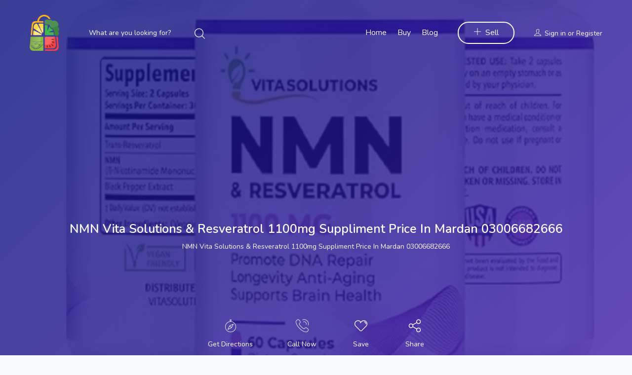

--- FILE ---
content_type: text/html; charset=UTF-8
request_url: https://sargodha.net/job/nmn-vita-solutions-resveratrol-1100mg-suppliment-price-in-mardan-03006682666/
body_size: 15916
content:
<!DOCTYPE html>
<html lang="en-US" class="no-js">
<head>
	<meta charset="UTF-8">
	<meta name="viewport" content="width=device-width, initial-scale=1, maximum-scale=1, user-scalable=0"/>
	<link rel="profile" href="//gmpg.org/xfn/11">

	
	<!-- Manifest added by SuperPWA - Progressive Web Apps Plugin For WordPress -->
<link rel="manifest" href="/superpwa-manifest.json">
<meta name="theme-color" content="#aed6a0">
<!-- / SuperPWA.com -->
<meta name='robots' content='noindex, follow' />

	<!-- This site is optimized with the Yoast SEO plugin v25.6 - https://yoast.com/wordpress/plugins/seo/ -->
	<title>NMN Vita Solutions &amp; Resveratrol 1100mg Suppliment Price In Mardan 03006682666</title>
	<link rel="canonical" href="https://sargodha.net/?post_type=job_listing&p=14863" />
	<meta property="og:locale" content="en_US" />
	<meta property="og:type" content="article" />
	<meta property="og:title" content="NMN Vita Solutions &amp; Resveratrol 1100mg Suppliment Price In Mardan 03006682666" />
	<meta property="og:description" content="NMN Vita Solutions &amp; Resveratrol 1100mg Suppliment Price In Pakistan Enriched with trans-resveratrol, our NMN nicotinamide mononucleotide capsules are an excellent way to support your body&#8217;s cells against oxidative stress. The supplement may mimic the effect of exercise to keep your body in shape. What is an NMN supplement used for? administered NMN is quickly [&hellip;]" />
	<meta property="og:url" content="https://sargodha.net/?post_type=job_listing&amp;p=14863" />
	<meta property="article:modified_time" content="2025-04-19T00:52:06+00:00" />
	<meta property="og:image" content="https://sargodha.net/wp-content/uploads/job-manager-uploads/job_cover_image/2024/07/themw_1-17.jpg" />
	<meta property="og:image:width" content="600" />
	<meta property="og:image:height" content="600" />
	<meta property="og:image:type" content="image/jpeg" />
	<meta name="twitter:card" content="summary_large_image" />
	<meta name="twitter:label1" content="Est. reading time" />
	<meta name="twitter:data1" content="2 minutes" />
	<script type="application/ld+json" class="yoast-schema-graph">{"@context":"https://schema.org","@graph":[{"@type":"WebPage","@id":"https://sargodha.net/?post_type=job_listing&p=14863","url":"https://sargodha.net/?post_type=job_listing&p=14863","name":"NMN Vita Solutions &amp; Resveratrol 1100mg Suppliment Price In Mardan 03006682666","isPartOf":{"@id":"https://sargodha.net/#website"},"primaryImageOfPage":{"@id":"https://sargodha.net/?post_type=job_listing&p=14863#primaryimage"},"image":{"@id":"https://sargodha.net/?post_type=job_listing&p=14863#primaryimage"},"thumbnailUrl":"https://sargodha.net/wp-content/uploads/job-manager-uploads/job_cover_image/2024/07/themw_1-17.jpg","datePublished":"2024-07-27T18:02:37+00:00","dateModified":"2025-04-19T00:52:06+00:00","breadcrumb":{"@id":"https://sargodha.net/?post_type=job_listing&p=14863#breadcrumb"},"inLanguage":"en-US","potentialAction":[{"@type":"ReadAction","target":["https://sargodha.net/?post_type=job_listing&p=14863"]}]},{"@type":"ImageObject","inLanguage":"en-US","@id":"https://sargodha.net/?post_type=job_listing&p=14863#primaryimage","url":"https://sargodha.net/wp-content/uploads/job-manager-uploads/job_cover_image/2024/07/themw_1-17.jpg","contentUrl":"https://sargodha.net/wp-content/uploads/job-manager-uploads/job_cover_image/2024/07/themw_1-17.jpg","width":600,"height":600},{"@type":"BreadcrumbList","@id":"https://sargodha.net/?post_type=job_listing&p=14863#breadcrumb","itemListElement":[{"@type":"ListItem","position":1,"name":"Home","item":"https://sargodha.net/"},{"@type":"ListItem","position":2,"name":"Listings","item":"https://sargodha.net/job-listings/"},{"@type":"ListItem","position":3,"name":"NMN Vita Solutions &amp; Resveratrol 1100mg Suppliment Price In Mardan 03006682666"}]},{"@type":"WebSite","@id":"https://sargodha.net/#website","url":"https://sargodha.net/","name":"","description":"","potentialAction":[{"@type":"SearchAction","target":{"@type":"EntryPoint","urlTemplate":"https://sargodha.net/?s={search_term_string}"},"query-input":{"@type":"PropertyValueSpecification","valueRequired":true,"valueName":"search_term_string"}}],"inLanguage":"en-US"}]}</script>
	<!-- / Yoast SEO plugin. -->


<link rel='dns-prefetch' href='//maps.googleapis.com' />
<link rel='dns-prefetch' href='//fonts.googleapis.com' />
<link rel="alternate" type="application/rss+xml" title=" &raquo; Feed" href="https://sargodha.net/feed/" />
<link rel="alternate" type="application/rss+xml" title=" &raquo; Comments Feed" href="https://sargodha.net/comments/feed/" />
<link rel="alternate" type="application/rss+xml" title=" &raquo; NMN Vita Solutions &amp; Resveratrol 1100mg Suppliment Price In Mardan 03006682666 Comments Feed" href="https://sargodha.net/?post_type=job_listing&#038;p=14863/feed/" />
<link rel="alternate" title="oEmbed (JSON)" type="application/json+oembed" href="https://sargodha.net/wp-json/oembed/1.0/embed?url=https%3A%2F%2Fsargodha.net%2F%3Fpost_type%3Djob_listing%26p%3D14863" />
<link rel="alternate" title="oEmbed (XML)" type="text/xml+oembed" href="https://sargodha.net/wp-json/oembed/1.0/embed?url=https%3A%2F%2Fsargodha.net%2F%3Fpost_type%3Djob_listing%26p%3D14863&#038;format=xml" />
<style id='wp-img-auto-sizes-contain-inline-css' type='text/css'>
img:is([sizes=auto i],[sizes^="auto," i]){contain-intrinsic-size:3000px 1500px}
/*# sourceURL=wp-img-auto-sizes-contain-inline-css */
</style>

<style id='wp-emoji-styles-inline-css' type='text/css'>

	img.wp-smiley, img.emoji {
		display: inline !important;
		border: none !important;
		box-shadow: none !important;
		height: 1em !important;
		width: 1em !important;
		margin: 0 0.07em !important;
		vertical-align: -0.1em !important;
		background: none !important;
		padding: 0 !important;
	}
/*# sourceURL=wp-emoji-styles-inline-css */
</style>
<link rel='stylesheet' id='wp-block-library-css' href='https://sargodha.net/wp-includes/css/dist/block-library/style.min.css?ver=6.9' type='text/css' media='all' />
<style id='global-styles-inline-css' type='text/css'>
:root{--wp--preset--aspect-ratio--square: 1;--wp--preset--aspect-ratio--4-3: 4/3;--wp--preset--aspect-ratio--3-4: 3/4;--wp--preset--aspect-ratio--3-2: 3/2;--wp--preset--aspect-ratio--2-3: 2/3;--wp--preset--aspect-ratio--16-9: 16/9;--wp--preset--aspect-ratio--9-16: 9/16;--wp--preset--color--black: #000000;--wp--preset--color--cyan-bluish-gray: #abb8c3;--wp--preset--color--white: #ffffff;--wp--preset--color--pale-pink: #f78da7;--wp--preset--color--vivid-red: #cf2e2e;--wp--preset--color--luminous-vivid-orange: #ff6900;--wp--preset--color--luminous-vivid-amber: #fcb900;--wp--preset--color--light-green-cyan: #7bdcb5;--wp--preset--color--vivid-green-cyan: #00d084;--wp--preset--color--pale-cyan-blue: #8ed1fc;--wp--preset--color--vivid-cyan-blue: #0693e3;--wp--preset--color--vivid-purple: #9b51e0;--wp--preset--gradient--vivid-cyan-blue-to-vivid-purple: linear-gradient(135deg,rgb(6,147,227) 0%,rgb(155,81,224) 100%);--wp--preset--gradient--light-green-cyan-to-vivid-green-cyan: linear-gradient(135deg,rgb(122,220,180) 0%,rgb(0,208,130) 100%);--wp--preset--gradient--luminous-vivid-amber-to-luminous-vivid-orange: linear-gradient(135deg,rgb(252,185,0) 0%,rgb(255,105,0) 100%);--wp--preset--gradient--luminous-vivid-orange-to-vivid-red: linear-gradient(135deg,rgb(255,105,0) 0%,rgb(207,46,46) 100%);--wp--preset--gradient--very-light-gray-to-cyan-bluish-gray: linear-gradient(135deg,rgb(238,238,238) 0%,rgb(169,184,195) 100%);--wp--preset--gradient--cool-to-warm-spectrum: linear-gradient(135deg,rgb(74,234,220) 0%,rgb(151,120,209) 20%,rgb(207,42,186) 40%,rgb(238,44,130) 60%,rgb(251,105,98) 80%,rgb(254,248,76) 100%);--wp--preset--gradient--blush-light-purple: linear-gradient(135deg,rgb(255,206,236) 0%,rgb(152,150,240) 100%);--wp--preset--gradient--blush-bordeaux: linear-gradient(135deg,rgb(254,205,165) 0%,rgb(254,45,45) 50%,rgb(107,0,62) 100%);--wp--preset--gradient--luminous-dusk: linear-gradient(135deg,rgb(255,203,112) 0%,rgb(199,81,192) 50%,rgb(65,88,208) 100%);--wp--preset--gradient--pale-ocean: linear-gradient(135deg,rgb(255,245,203) 0%,rgb(182,227,212) 50%,rgb(51,167,181) 100%);--wp--preset--gradient--electric-grass: linear-gradient(135deg,rgb(202,248,128) 0%,rgb(113,206,126) 100%);--wp--preset--gradient--midnight: linear-gradient(135deg,rgb(2,3,129) 0%,rgb(40,116,252) 100%);--wp--preset--font-size--small: 13px;--wp--preset--font-size--medium: 20px;--wp--preset--font-size--large: 36px;--wp--preset--font-size--x-large: 42px;--wp--preset--spacing--20: 0.44rem;--wp--preset--spacing--30: 0.67rem;--wp--preset--spacing--40: 1rem;--wp--preset--spacing--50: 1.5rem;--wp--preset--spacing--60: 2.25rem;--wp--preset--spacing--70: 3.38rem;--wp--preset--spacing--80: 5.06rem;--wp--preset--shadow--natural: 6px 6px 9px rgba(0, 0, 0, 0.2);--wp--preset--shadow--deep: 12px 12px 50px rgba(0, 0, 0, 0.4);--wp--preset--shadow--sharp: 6px 6px 0px rgba(0, 0, 0, 0.2);--wp--preset--shadow--outlined: 6px 6px 0px -3px rgb(255, 255, 255), 6px 6px rgb(0, 0, 0);--wp--preset--shadow--crisp: 6px 6px 0px rgb(0, 0, 0);}:where(.is-layout-flex){gap: 0.5em;}:where(.is-layout-grid){gap: 0.5em;}body .is-layout-flex{display: flex;}.is-layout-flex{flex-wrap: wrap;align-items: center;}.is-layout-flex > :is(*, div){margin: 0;}body .is-layout-grid{display: grid;}.is-layout-grid > :is(*, div){margin: 0;}:where(.wp-block-columns.is-layout-flex){gap: 2em;}:where(.wp-block-columns.is-layout-grid){gap: 2em;}:where(.wp-block-post-template.is-layout-flex){gap: 1.25em;}:where(.wp-block-post-template.is-layout-grid){gap: 1.25em;}.has-black-color{color: var(--wp--preset--color--black) !important;}.has-cyan-bluish-gray-color{color: var(--wp--preset--color--cyan-bluish-gray) !important;}.has-white-color{color: var(--wp--preset--color--white) !important;}.has-pale-pink-color{color: var(--wp--preset--color--pale-pink) !important;}.has-vivid-red-color{color: var(--wp--preset--color--vivid-red) !important;}.has-luminous-vivid-orange-color{color: var(--wp--preset--color--luminous-vivid-orange) !important;}.has-luminous-vivid-amber-color{color: var(--wp--preset--color--luminous-vivid-amber) !important;}.has-light-green-cyan-color{color: var(--wp--preset--color--light-green-cyan) !important;}.has-vivid-green-cyan-color{color: var(--wp--preset--color--vivid-green-cyan) !important;}.has-pale-cyan-blue-color{color: var(--wp--preset--color--pale-cyan-blue) !important;}.has-vivid-cyan-blue-color{color: var(--wp--preset--color--vivid-cyan-blue) !important;}.has-vivid-purple-color{color: var(--wp--preset--color--vivid-purple) !important;}.has-black-background-color{background-color: var(--wp--preset--color--black) !important;}.has-cyan-bluish-gray-background-color{background-color: var(--wp--preset--color--cyan-bluish-gray) !important;}.has-white-background-color{background-color: var(--wp--preset--color--white) !important;}.has-pale-pink-background-color{background-color: var(--wp--preset--color--pale-pink) !important;}.has-vivid-red-background-color{background-color: var(--wp--preset--color--vivid-red) !important;}.has-luminous-vivid-orange-background-color{background-color: var(--wp--preset--color--luminous-vivid-orange) !important;}.has-luminous-vivid-amber-background-color{background-color: var(--wp--preset--color--luminous-vivid-amber) !important;}.has-light-green-cyan-background-color{background-color: var(--wp--preset--color--light-green-cyan) !important;}.has-vivid-green-cyan-background-color{background-color: var(--wp--preset--color--vivid-green-cyan) !important;}.has-pale-cyan-blue-background-color{background-color: var(--wp--preset--color--pale-cyan-blue) !important;}.has-vivid-cyan-blue-background-color{background-color: var(--wp--preset--color--vivid-cyan-blue) !important;}.has-vivid-purple-background-color{background-color: var(--wp--preset--color--vivid-purple) !important;}.has-black-border-color{border-color: var(--wp--preset--color--black) !important;}.has-cyan-bluish-gray-border-color{border-color: var(--wp--preset--color--cyan-bluish-gray) !important;}.has-white-border-color{border-color: var(--wp--preset--color--white) !important;}.has-pale-pink-border-color{border-color: var(--wp--preset--color--pale-pink) !important;}.has-vivid-red-border-color{border-color: var(--wp--preset--color--vivid-red) !important;}.has-luminous-vivid-orange-border-color{border-color: var(--wp--preset--color--luminous-vivid-orange) !important;}.has-luminous-vivid-amber-border-color{border-color: var(--wp--preset--color--luminous-vivid-amber) !important;}.has-light-green-cyan-border-color{border-color: var(--wp--preset--color--light-green-cyan) !important;}.has-vivid-green-cyan-border-color{border-color: var(--wp--preset--color--vivid-green-cyan) !important;}.has-pale-cyan-blue-border-color{border-color: var(--wp--preset--color--pale-cyan-blue) !important;}.has-vivid-cyan-blue-border-color{border-color: var(--wp--preset--color--vivid-cyan-blue) !important;}.has-vivid-purple-border-color{border-color: var(--wp--preset--color--vivid-purple) !important;}.has-vivid-cyan-blue-to-vivid-purple-gradient-background{background: var(--wp--preset--gradient--vivid-cyan-blue-to-vivid-purple) !important;}.has-light-green-cyan-to-vivid-green-cyan-gradient-background{background: var(--wp--preset--gradient--light-green-cyan-to-vivid-green-cyan) !important;}.has-luminous-vivid-amber-to-luminous-vivid-orange-gradient-background{background: var(--wp--preset--gradient--luminous-vivid-amber-to-luminous-vivid-orange) !important;}.has-luminous-vivid-orange-to-vivid-red-gradient-background{background: var(--wp--preset--gradient--luminous-vivid-orange-to-vivid-red) !important;}.has-very-light-gray-to-cyan-bluish-gray-gradient-background{background: var(--wp--preset--gradient--very-light-gray-to-cyan-bluish-gray) !important;}.has-cool-to-warm-spectrum-gradient-background{background: var(--wp--preset--gradient--cool-to-warm-spectrum) !important;}.has-blush-light-purple-gradient-background{background: var(--wp--preset--gradient--blush-light-purple) !important;}.has-blush-bordeaux-gradient-background{background: var(--wp--preset--gradient--blush-bordeaux) !important;}.has-luminous-dusk-gradient-background{background: var(--wp--preset--gradient--luminous-dusk) !important;}.has-pale-ocean-gradient-background{background: var(--wp--preset--gradient--pale-ocean) !important;}.has-electric-grass-gradient-background{background: var(--wp--preset--gradient--electric-grass) !important;}.has-midnight-gradient-background{background: var(--wp--preset--gradient--midnight) !important;}.has-small-font-size{font-size: var(--wp--preset--font-size--small) !important;}.has-medium-font-size{font-size: var(--wp--preset--font-size--medium) !important;}.has-large-font-size{font-size: var(--wp--preset--font-size--large) !important;}.has-x-large-font-size{font-size: var(--wp--preset--font-size--x-large) !important;}
/*# sourceURL=global-styles-inline-css */
</style>

<style id='classic-theme-styles-inline-css' type='text/css'>
/*! This file is auto-generated */
.wp-block-button__link{color:#fff;background-color:#32373c;border-radius:9999px;box-shadow:none;text-decoration:none;padding:calc(.667em + 2px) calc(1.333em + 2px);font-size:1.125em}.wp-block-file__button{background:#32373c;color:#fff;text-decoration:none}
/*# sourceURL=/wp-includes/css/classic-themes.min.css */
</style>
<link rel='stylesheet' id='contact-form-7-css' href='https://sargodha.net/wp-content/plugins/contact-form-7/includes/css/styles.css?ver=6.1' type='text/css' media='all' />
<link rel='stylesheet' id='select2-css' href='https://sargodha.net/wp-content/plugins/wp-job-manager/assets/lib/select2/select2.min.css?ver=4.0.10' type='text/css' media='all' />
<link rel='stylesheet' id='wp-job-manager-frontend-css' href='https://sargodha.net/wp-content/plugins/wp-job-manager/assets/dist/css/frontend.css?ver=dfd3b8d2ce68f47df57d' type='text/css' media='all' />
<link rel='stylesheet' id='perfect-scrollbar-jquery-css' href='https://sargodha.net/wp-content/plugins/wp-private-message/assets/css/perfect-scrollbar.css?ver=6.9' type='text/css' media='all' />
<link rel='stylesheet' id='listdo-theme-fonts-css' href='https://fonts.googleapis.com/css?family=Nunito:400,600,700&#038;subset=latin%2Clatin-ext' type='text/css' media='all' />
<link rel='stylesheet' id='leaflet-css' href='https://sargodha.net/wp-content/themes/listdo/css/leaflet.css?ver=0.7.7' type='text/css' media='all' />
<link rel='stylesheet' id='listdo-child-style-css' href='https://sargodha.net/wp-content/themes/listdo-child/style.css?ver=6.9' type='text/css' media='all' />
<link rel='stylesheet' id='animate-css' href='https://sargodha.net/wp-content/themes/listdo/css/animate.css?ver=3.5.0' type='text/css' media='all' />
<link rel='stylesheet' id='all-awesome-css' href='https://sargodha.net/wp-content/themes/listdo/css/all-awesome.css?ver=5.11.2' type='text/css' media='all' />
<link rel='stylesheet' id='flaticon-css' href='https://sargodha.net/wp-content/themes/listdo/css/flaticon.css?ver=1.0.0' type='text/css' media='all' />
<link rel='stylesheet' id='themify-icons-css' href='https://sargodha.net/wp-content/themes/listdo/css/themify-icons.css?ver=1.0.0' type='text/css' media='all' />
<link rel='stylesheet' id='et-line-css' href='https://sargodha.net/wp-content/themes/listdo/css/et-line.css?ver=1.0.0' type='text/css' media='all' />
<link rel='stylesheet' id='bootstrap-css' href='https://sargodha.net/wp-content/themes/listdo/css/bootstrap.css?ver=3.2.0' type='text/css' media='all' />
<link rel='stylesheet' id='magnific-css' href='https://sargodha.net/wp-content/themes/listdo/css/magnific-popup.css?ver=1.1.0' type='text/css' media='all' />
<link rel='stylesheet' id='perfect-scrollbar-css' href='https://sargodha.net/wp-content/themes/listdo/css/perfect-scrollbar.css?ver=2.3.2' type='text/css' media='all' />
<link rel='stylesheet' id='slick-css' href='https://sargodha.net/wp-content/themes/listdo/css/slick.css?ver=2.3.2' type='text/css' media='all' />
<link rel='stylesheet' id='listdo-template-css' href='https://sargodha.net/wp-content/themes/listdo/css/template.css?ver=3.2' type='text/css' media='all' />
<style id='listdo-template-inline-css' type='text/css'>
/* check main color *//* seting border color main */.woocommerce #respond input#submit:hover, .woocommerce #respond input#submit:active, .woocommerce a.button:hover, .woocommerce a.button:active, .woocommerce button.button:hover, .woocommerce button.button:active, .woocommerce input.button:hover, .woocommerce input.button:active,.subwoo-inner .button-action .added_to_cart, .subwoo-inner .button-action .button,.subwoo-inner .button-action .added_to_cart.added_to_cart, .subwoo-inner .button-action .added_to_cart:hover, .subwoo-inner .button-action .added_to_cart:focus, .subwoo-inner .button-action .button.added_to_cart, .subwoo-inner .button-action .button:hover, .subwoo-inner .button-action .button:focus,.post-navigation .nav-links > :hover .meta-nav,.post-navigation .nav-links .meta-nav,.border-theme{border-color: #f94141;}/* seting background main */form.cart .single_add_to_cart_button,form.cart .single_add_to_cart_button:hover,.woocommerce #respond input#submit, .woocommerce a.button, .woocommerce button.button, .woocommerce input.button,.woocommerce #respond input#submit:hover, .woocommerce #respond input#submit:active, .woocommerce a.button:hover, .woocommerce a.button:active, .woocommerce button.button:hover, .woocommerce button.button:active, .woocommerce input.button:hover, .woocommerce input.button:active,.apus-top-cart .mini-cart .count,.product-block .add-cart .added_to_cart, .product-block .add-cart .button,.product-block .add-cart .added_to_cart:focus, .product-block .add-cart .added_to_cart:hover, .product-block .add-cart .button:focus, .product-block .add-cart .button:hover,.subwoo-inner .button-action .added_to_cart.added_to_cart, .subwoo-inner .button-action .added_to_cart:hover, .subwoo-inner .button-action .added_to_cart:focus, .subwoo-inner .button-action .button.added_to_cart, .subwoo-inner .button-action .button:hover, .subwoo-inner .button-action .button:focus,.post-navigation .nav-links > :hover .meta-nav,#back-to-top:active, #back-to-top:hover,.bg-theme{background: #f94141;}/* setting color*/.subwoo-inner .button-action .added_to_cart, .subwoo-inner .button-action .button,.post-navigation .nav-links .meta-nav,.header-top-job.style-white .entry-header a.apus-bookmark-added, .header-top-job.style-white .entry-header a:hover, .header-top-job.style-white .entry-header a:focus,.sidebar-detail-job .listing-day.current,.apus-single-listing .direction-map.active, .apus-single-listing .direction-map.active i, .apus-single-listing .direction-map:hover, .apus-single-listing .direction-map:hover i,.job_filters .job_tags label.active::before, .job_filters .job_amenities label.active::before,a:hover, a:focus{color: #f94141;}.highlight,.text-theme{color: #f94141 !important;}.bg-theme{background: #f94141 !important;}/* button for theme */.btn-theme{background: #3d8342;border-color:#3d8342;}.btn-theme.btn-outline{border-color:#3d8342;color:#3d8342;}.btn-theme.btn-outline:focus,.btn-theme.btn-outline:hover{background-color:#3d8342;border-color:#3d8342;}.btn-theme.btn-inverse:hover,.btn-theme.btn-inverse:focus{border-color:#3d8342;color:#3d8342;}.btn-theme:focus,.btn-theme:active,.btn-theme:hover{background: #f94141;border-color:#f94141;}
/*# sourceURL=listdo-template-inline-css */
</style>
<link rel='stylesheet' id='listdo-style-css' href='https://sargodha.net/wp-content/themes/listdo/style.css?ver=3.2' type='text/css' media='all' />
<script type="text/javascript" src="https://sargodha.net/wp-includes/js/jquery/jquery.min.js?ver=3.7.1" id="jquery-core-js"></script>
<script type="text/javascript" src="https://sargodha.net/wp-includes/js/jquery/jquery-migrate.min.js?ver=3.4.1" id="jquery-migrate-js"></script>
<script type="text/javascript" id="select2-js-extra">
/* <![CDATA[ */
var job_manager_select2_args = {"width":"100%"};
var job_manager_select2_filters_args = {"width":"100%","allowClear":"1","minimumResultsForSearch":"10","placeholder":"Any Category"};
//# sourceURL=select2-js-extra
/* ]]> */
</script>
<script type="text/javascript" src="https://sargodha.net/wp-content/plugins/wp-job-manager/assets/lib/select2/select2.full.min.js?ver=4.0.10" id="select2-js"></script>
<link rel="https://api.w.org/" href="https://sargodha.net/wp-json/" /><link rel="alternate" title="JSON" type="application/json" href="https://sargodha.net/wp-json/wp/v2/job-listings/14863" /><link rel="EditURI" type="application/rsd+xml" title="RSD" href="https://sargodha.net/xmlrpc.php?rsd" />
<meta name="generator" content="WordPress 6.9" />
<link rel='shortlink' href='https://sargodha.net/?p=14863' />
<meta name="framework" content="Redux 4.1.24" /><meta name="google-site-verification" content="nZeTJUSAR8cmImaZX5BxtZkVt_l4ZMk-APv2jlCWj5Y" />
<!-- Google tag (gtag.js) -->
<script async src="https://www.googletagmanager.com/gtag/js?id=G-5YBV69WHFF"></script>
<script>
  window.dataLayer = window.dataLayer || [];
  function gtag(){dataLayer.push(arguments);}
  gtag('js', new Date());

  gtag('config', 'G-5YBV69WHFF');
</script>


<meta name="generator" content="Elementor 3.30.4; features: additional_custom_breakpoints; settings: css_print_method-external, google_font-enabled, font_display-auto">
			<style>
				.e-con.e-parent:nth-of-type(n+4):not(.e-lazyloaded):not(.e-no-lazyload),
				.e-con.e-parent:nth-of-type(n+4):not(.e-lazyloaded):not(.e-no-lazyload) * {
					background-image: none !important;
				}
				@media screen and (max-height: 1024px) {
					.e-con.e-parent:nth-of-type(n+3):not(.e-lazyloaded):not(.e-no-lazyload),
					.e-con.e-parent:nth-of-type(n+3):not(.e-lazyloaded):not(.e-no-lazyload) * {
						background-image: none !important;
					}
				}
				@media screen and (max-height: 640px) {
					.e-con.e-parent:nth-of-type(n+2):not(.e-lazyloaded):not(.e-no-lazyload),
					.e-con.e-parent:nth-of-type(n+2):not(.e-lazyloaded):not(.e-no-lazyload) * {
						background-image: none !important;
					}
				}
			</style>
			<meta name="redi-version" content="1.2.7" /><link rel="icon" href="https://sargodha.net/wp-content/uploads/2022/08/cropped-icon-32x32.png" sizes="32x32" />
<link rel="icon" href="https://sargodha.net/wp-content/uploads/2022/08/cropped-icon-192x192.png" sizes="192x192" />
<link rel="apple-touch-icon" href="https://sargodha.net/wp-content/uploads/2022/08/cropped-icon-180x180.png" />
<meta name="msapplication-TileImage" content="https://sargodha.net/wp-content/uploads/2022/08/cropped-icon-270x270.png" />
		<style type="text/css" id="wp-custom-css">
			.listing-logo {
	display:none !important;
}

.listing-video {
	display:none !important;
}
.listing-price_range {
	display:none !important;
}
.listing-review-btn .listing-website{
	display:none !important;
}
.header-mobile .logo {
    max-width: 80px !important;
}

/* .widget-packages {
	display:none !important;
}
 */
		</style>
			
<link rel='stylesheet' id='elementor-frontend-css' href='https://sargodha.net/wp-content/plugins/elementor/assets/css/frontend.min.css?ver=3.30.4' type='text/css' media='all' />
<link rel='stylesheet' id='elementor-post-63-css' href='https://sargodha.net/wp-content/uploads/elementor/css/post-63.css?ver=1743559670' type='text/css' media='all' />
<link rel='stylesheet' id='elementor-icons-css' href='https://sargodha.net/wp-content/plugins/elementor/assets/lib/eicons/css/elementor-icons.min.css?ver=5.43.0' type='text/css' media='all' />
<link rel='stylesheet' id='elementor-post-8-css' href='https://sargodha.net/wp-content/uploads/elementor/css/post-8.css?ver=1743559670' type='text/css' media='all' />
<link rel='stylesheet' id='elementor-gf-local-roboto-css' href='https://sargodha.net/wp-content/uploads/elementor/google-fonts/css/roboto.css?ver=1742696260' type='text/css' media='all' />
<link rel='stylesheet' id='elementor-gf-local-robotoslab-css' href='https://sargodha.net/wp-content/uploads/elementor/google-fonts/css/robotoslab.css?ver=1742696287' type='text/css' media='all' />
</head>
<body class="wp-singular job_listing-template-default single single-job_listing postid-14863 wp-embed-responsive wp-theme-listdo wp-child-theme-listdo-child header_transparent image-lazy-loading apus-body-loading listdo-child elementor-default elementor-kit-8">
	<div class="apus-page-loading">
        <div class="apus-loader-inner" style=""></div>
    </div>

<div id="wrapper-container" class="wrapper-container">

	    
	<div id="apus-mobile-menu" class="apus-offcanvas hidden-lg"> 
    <button type="button" class="btn btn-toggle-canvas" data-toggle="offcanvas">
        <i class="ti-close"></i>
    </button>
    <div class="apus-offcanvas-body">
        <nav class="navbar navbar-offcanvas navbar-static" role="navigation">
            <div class="navbar-collapse navbar-offcanvas-collapse"><ul id="main-mobile-menu" class="nav navbar-nav"><li id="menu-item-3387" class="menu-item-3387"><a href="https://sargodha.net/">Home</a></li>
<li id="menu-item-3271" class="menu-item-3271"><a href="https://sargodha.net/buy/">Buy</a></li>
<li id="menu-item-3177" class="menu-item-3177"><a href="https://sargodha.net/blog/">Blog</a></li>
</ul></div>        </nav>
        <div class="header-top-mobile clearfix">
                                <div class="add-listing">
                        <a class="btn btn-addlisting btn-theme btn-outline" href="https://sargodha.net/post-ad/"><i class="ti-plus" aria-hidden="true"></i> Add Listing</a>   
                    </div>
                                    </div>
    </div>
</div>
<div class="over-dark"></div><div id="apus-header-mobile" class="header-mobile hidden-lg clearfix">
    <div class="container">
        <div class="row flex-middle">
            <div class="col-xs-6 left-inner">
                <div class="flex-middle">
                                                                <div class="logo">
                            <a href="https://sargodha.net/" >
                                <img src="https://sargodha.net/wp-content/uploads/2022/08/logo.png" alt="">
                            </a>
                        </div>
                                    </div> 
            </div>
            <div class="col-xs-6">
                <div class="flex-middle">
                    <div class="ali-right">
                        
                                                        <div class="account-login">
                                    <ul class="login-account">
                                        <li class="icon-log"><a href="#apus_login_forgot_tab" class="apus-user-login wel-user"><i class="ti-user"></i></a></li>
                                    </ul>
                                </div>
                                                                            <div class="active-mobile">
                            <button data-toggle="offcanvas" class="btn btn-sm btn-offcanvas offcanvas" type="button">
                               <i class="flaticon-menu" aria-hidden="true"></i>
                            </button>
                        </div>
                    </div>
                </div>
            </div>
        </div>
    </div>
</div>
	<div id="apus-header" class="apus-header visible-lg header-1-63"><div class="main-sticky-header">		<div data-elementor-type="wp-post" data-elementor-id="63" class="elementor elementor-63">
						<section class="elementor-section elementor-top-section elementor-element elementor-element-58e6474 elementor-section-stretched elementor-section-full_width elementor-section-content-middle elementor-section-height-default elementor-section-height-default" data-id="58e6474" data-element_type="section" data-settings="{&quot;stretch_section&quot;:&quot;section-stretched&quot;,&quot;background_background&quot;:&quot;classic&quot;}">
						<div class="elementor-container elementor-column-gap-extended">
					<div class="elementor-column elementor-col-50 elementor-top-column elementor-element elementor-element-df8a405" data-id="df8a405" data-element_type="column">
			<div class="elementor-widget-wrap elementor-element-populated">
						<div class="elementor-element elementor-element-656313f elementor-widget__width-auto elementor-widget elementor-widget-apus_logo" data-id="656313f" data-element_type="widget" data-widget_type="apus_logo.default">
				<div class="elementor-widget-container">
					        <div class="wrapper-logo ">
            
            <a class="logo" href="https://sargodha.net/" >
                <span class="logo-main">
                    <img width="632" height="770" src="https://sargodha.net/wp-content/uploads/2022/08/icon.png" class="attachment-full size-full wp-image-1023" alt="" decoding="async" srcset="https://sargodha.net/wp-content/uploads/2022/08/icon.png 632w, https://sargodha.net/wp-content/uploads/2022/08/icon-246x300.png 246w, https://sargodha.net/wp-content/uploads/2022/08/icon-600x731.png 600w" sizes="(max-width: 632px) 100vw, 632px" />                </span>
            </a>
        </div>
        				</div>
				</div>
				<div class="elementor-element elementor-element-0f83440 elementor-widget__width-auto elementor-widget elementor-widget-apus_listings_header_search_form" data-id="0f83440" data-element_type="widget" data-widget_type="apus_listings_header_search_form.default">
				<div class="elementor-widget-container">
					        <div class="widget-header-listingsearch ">
            <form class="job_search_form js-search-form" action="https://sargodha.net/job-listings/" method="get" role="search">
                                <div class="search-field-wrapper  search-filter-wrapper has-suggestion">
                    <input class="search-field form-control radius-0 apus-autocompleate-input" autocomplete="off" type="text" name="search_keywords" placeholder="What are you looking for?" value=""/>
                                    </div>
                <button class="btn btn-search-header radius-0" name="submit">
                    <i class="flaticon-magnifying-glass"></i>
                </button>
            </form>
        </div>
        				</div>
				</div>
					</div>
		</div>
				<div class="elementor-column elementor-col-50 elementor-top-column elementor-element elementor-element-17ec675" data-id="17ec675" data-element_type="column">
			<div class="elementor-widget-wrap elementor-element-populated">
						<div class="elementor-element elementor-element-fbecfaf elementor-widget__width-auto elementor-widget elementor-widget-apus_primary_menu" data-id="fbecfaf" data-element_type="widget" data-widget_type="apus_primary_menu.default">
				<div class="elementor-widget-container">
					            <div class="main-menu  ">
                <nav data-duration="400" class="apus-megamenu slide animate navbar p-static" role="navigation">
                <div class="collapse navbar-collapse no-padding"><ul id="primary-menu" class="nav navbar-nav megamenu effect1"><li class="menu-item menu-item-type-post_type menu-item-object-page menu-item-home menu-item-3387 aligned-left"><a href="https://sargodha.net/">Home</a></li>
<li class="menu-item menu-item-type-post_type menu-item-object-page menu-item-3271 aligned-left"><a href="https://sargodha.net/buy/">Buy</a></li>
<li class="menu-item menu-item-type-post_type menu-item-object-page current_page_parent menu-item-3177 aligned-left"><a href="https://sargodha.net/blog/">Blog</a></li>
</ul></div>                </nav>
            </div>
            				</div>
				</div>
				<div class="elementor-element elementor-element-0e0ea8a elementor-widget__width-auto elementor-widget elementor-widget-apus_listings_add_listing_btn" data-id="0e0ea8a" data-element_type="widget" data-widget_type="apus_listings_add_listing_btn.default">
				<div class="elementor-widget-container">
					            <div class="add-listing ">
                <a class="btn btn-theme" href="https://sargodha.net/post-ad/"><i class="ti-plus"></i>Sell</a>   
            </div>
        				</div>
				</div>
				<div class="elementor-element elementor-element-c62ac4e elementor-widget__width-auto elementor-widget elementor-widget-apus_user_info" data-id="c62ac4e" data-element_type="widget" data-widget_type="apus_user_info.default">
				<div class="elementor-widget-container">
					            <div class="account-login">
                <ul class="login-account">
                    <li class="icon-log"><i class="ti-user"></i></li>
                    <li><a href="#apus_login_forgot_tab" class="apus-user-login wel-user">Sign in</a></li>
                    <li class="space">or</li>
                    <li><a href="#apus_register_tab" class="apus-user-register wel-user">Register</a></li>
                </ul>
            </div>
        				</div>
				</div>
					</div>
		</div>
					</div>
		</section>
				</div>
		</div></div>	<div id="apus-main-content">	<div id="primary" class="content-area">
		<div class="container top-content hidden-lg hidden-md">
			<a href="javascript:void(0)" class="mobile-sidebar-btn"> <i class="fas fa-bars"></i> Show Sidebar</a>
			<div class="mobile-sidebar-panel-overlay"></div>
		</div>
		
		<main id="main" class="site-main" role="main">

		
			<article id="post-14863" class="apus-single-listing-wrapper post-14863 job_listing type-job_listing status-expired has-post-thumbnail hentry job_listing_category-services job_listing_region-punjab" data-latitude="29.394644" data-longitude="71.6638747" data-img="https://sargodha.net/wp-content/uploads/job-manager-uploads/job_cover_image/2024/07/themw_1-17-350x200.jpg" data-thumb="https://sargodha.net/wp-content/uploads/job-manager-uploads/job_cover_image/2024/07/themw_1-17-150x150.jpg" data-permalink="https://sargodha.net/?post_type=job_listing&p=14863">
		<div class="header-gallery-wrapper header-top-job style-white" style="background-image:url(https://sargodha.net/wp-content/uploads/job-manager-uploads/job_cover_image/2024/07/themw_1-17-600x550.jpg)">
		<header class="entry-header">
	<div class="container">
		<div class="entry-header-wrapper clearfix">

				<div class="entry-header-top-center">
															<div class="entry-header-content-inner">
						<div class="top-header">
														<div class="entry-title-wrapper">
									<h1 class="entry-title" itemprop="name">
		NMN Vita Solutions &amp; Resveratrol 1100mg Suppliment Price In Mardan 03006682666	</h1>
								</div>
							<div class="listing-tagline">NMN Vita Solutions & Resveratrol 1100mg Suppliment Price In Mardan 03006682666</div>						</div>
						<div class="header-metas">
													</div>
					</div>
				</div>

				<div class="entry-header-bottom">
					<div class="listing-review-btn"><a class="listing-direction" href="https://maps.google.com/maps?q=Bahawalpur+City+Tehsil%2C+Bahawalpur+District%2C+Bahawalpur+Division%2C+Punjab%2C+Pakistan&zoom=14&size=512x512&maptype=roadmap&sensor=false" target="_blank"><i class="flaticon-compass"></i><span class="text">  Get Directions</span></a></div><div class="listing-review-btn"><a class="listing-call"  href="tel:03006682666" itemprop="telephone"   ><i class="flaticon-phone-call-1"></i><span class="text">  Call Now</span></a></div>		<div class="listing-btn-wrapper listing-bookmark">
			<a href="#apus-bookmark-add" class="apus-bookmark-not-login" data-id="14863">
				<i class="flaticon-heart"></i><span class="bookmark-text text">Save</span>
			</a>
		</div>
				<div class="sharing-popup">
			<a href="javascript:void(0);" class="share-popup" title="Social Share">
				<i class="flaticon-share"></i><span class="text">Share</span>
			</a>
			<div class="content-share-social hidden">
	<h3 class="title">Share</h3>
	<div class="inner-share clearfix">
				<a class="bo-social-facebook"  data-placement="top" data-animation="true"  data-original-title="Facebook" href="" onclick="javascript: window.open('http://www.facebook.com/sharer.php?u=https://sargodha.net/?post_type=job_listing&#038;p=14863'); return false;" target="_blank" title="Share on facebook">
			<i class="fab fa-facebook-f"></i>
			<span class="text-social">facebook</span>
		</a>

		
		<a class="bo-social-twitter" data-placement="top" data-animation="true" data-original-title="Twitter" href="" onclick="javascript: window.open('http://twitter.com/home?status=NMN+Vita+Solutions+%26amp%3B+Resveratrol+1100mg+Suppliment+Price+In+Mardan+03006682666 https://sargodha.net/?post_type=job_listing&#038;p=14863'); return false;" target="_blank" title="Share on Twitter">
			<i class="fab fa-twitter"></i>
			<span class="text-social">twitter</span>
		</a>

		
		<a class="bo-social-linkedin"  data-placement="top" data-animation="true"  data-original-title="LinkedIn" href="" onclick="javascript: window.open('http://linkedin.com/shareArticle?mini=true&amp;url=https://sargodha.net/?post_type=job_listing&#038;p=14863&amp;title=NMN+Vita+Solutions+%26amp%3B+Resveratrol+1100mg+Suppliment+Price+In+Mardan+03006682666'); return false;" target="_blank" title="Share on LinkedIn">
			<i class="fab fa-linkedin-in"></i>
			<span class="text-social">linkedin</span>
		</a>

			
				<a class="bo-social-pinterest" data-placement="top" data-animation="true" data-original-title="Pinterest" href="https://pinterest.com/pin/create/button/?url=https%3A%2F%2Fsargodha.net%2F%3Fpost_type%3Djob_listing%26p%3D14863&amp;description=NMN+Vita+Solutions+%26amp%3B+Resveratrol+1100mg+Suppliment+Price+In+Mardan+03006682666&amp;media=https%3A%2F%2Fsargodha.net%2Fwp-content%2Fuploads%2Fjob-manager-uploads%2Fjob_cover_image%2F2024%2F07%2Fthemw_1-17.jpg" target="_blank" title="Share on Pinterest">
			<i class="fab fa-pinterest-p"></i>
			<span class="text-social">pinterest</span>
		</a>

		</div>
</div>
		</div>
					</div>
		</div>
	</div>
</header><!-- .entry-header -->	</div>
		<div class="container detail-content">
		<div class="entry-listing-content">
			<div class="apus-single-listing">
	<meta itemprop="title" content="NMN Vita Solutions &amp; Resveratrol 1100mg Suppliment Price In Mardan 03006682666" />
	        <meta property="og:image" content="https://sargodha.net/wp-content/uploads/job-manager-uploads/job_cover_image/2024/07/themw_1-17-150x150.jpg"/>
    	
			<div class="job-manager-info">This listing has expired.</div>
	</div>		</div>
	</div><!-- .entry-content -->
</article><!-- #post-## -->			
				</main><!-- #main -->
	</div><!-- #primary -->

<script>
    window.addEventListener('DOMContentLoaded', function() {
        var jobListingTitle = document.querySelector('.job_listing_packages_title');
        if (jobListingTitle && document.body.classList.contains('logged-in')) {
            jobListingTitle.style.display = 'none';
        }
    });
</script>


	</div><!-- .site-content -->

	<footer id="apus-footer" class="apus-footer " role="contentinfo">
					<div id="apus-footer-inner" class="apus-footer footer-builder-wrapper  footer-1"><div class="apus-footer-inner"></div></div>		
					<a href="#" id="back-to-top">
				<i class="flaticon-up"></i>
			</a>
				
	</footer><!-- .site-footer -->
</div><!-- .site -->
<script type="speculationrules">
{"prefetch":[{"source":"document","where":{"and":[{"href_matches":"/*"},{"not":{"href_matches":["/wp-*.php","/wp-admin/*","/wp-content/uploads/*","/wp-content/*","/wp-content/plugins/*","/wp-content/themes/listdo-child/*","/wp-content/themes/listdo/*","/*\\?(.+)"]}},{"not":{"selector_matches":"a[rel~=\"nofollow\"]"}},{"not":{"selector_matches":".no-prefetch, .no-prefetch a"}}]},"eagerness":"conservative"}]}
</script>
			<script>
				const lazyloadRunObserver = () => {
					const lazyloadBackgrounds = document.querySelectorAll( `.e-con.e-parent:not(.e-lazyloaded)` );
					const lazyloadBackgroundObserver = new IntersectionObserver( ( entries ) => {
						entries.forEach( ( entry ) => {
							if ( entry.isIntersecting ) {
								let lazyloadBackground = entry.target;
								if( lazyloadBackground ) {
									lazyloadBackground.classList.add( 'e-lazyloaded' );
								}
								lazyloadBackgroundObserver.unobserve( entry.target );
							}
						});
					}, { rootMargin: '200px 0px 200px 0px' } );
					lazyloadBackgrounds.forEach( ( lazyloadBackground ) => {
						lazyloadBackgroundObserver.observe( lazyloadBackground );
					} );
				};
				const events = [
					'DOMContentLoaded',
					'elementor/lazyload/observe',
				];
				events.forEach( ( event ) => {
					document.addEventListener( event, lazyloadRunObserver );
				} );
			</script>
			<div class="hidden" id="apus_login_register_form_wrapper">
	<div class="apus_login_register_form" data-effect="fadeIn">
		<div class="form-login-register-inner">
			<div class="tab-content">
				<div id="apus_login_forgot_form" class="tab-pane fade active in">
					<h3 class="title-account">Login</h3>

<div class="form-acount" tabindex="-1" role="dialog">
	<div class="inner">
		<div id="apus_login_form" class="form-container">
			<form class="apus-login-form" action="https://sargodha.net/" method="post">
				<div class="form-group">
					<label class="hidden" for="username_or_email">Username Or Email</label>
	                <sup class="apus-required-field hidden">*</sup>
					<input autocomplete="off" type="text" name="username" class="form-control" id="username_or_email" placeholder="Enter username or email">
				</div>
				<div class="form-group">
					<label class="hidden" for="login_password">Password</label>
	                <sup class="apus-required-field hidden">*</sup>
					<input name="password" type="password" class="password required form-control" id="login_password" placeholder="Enter Password">
				</div>
				<div class="row flex-middle action-login">
					<div class="col-sm-6">
						<div class="form-group">
							<label for="apus-user-remember">
								<input type="checkbox" name="remember" id="apus-user-remember" value="true"> Keep me signed in							</label>
						</div>
					</div>
					<div class="col-sm-6 text-right">
						<p>
							<a href="#apus_forgot_password_form" class="back-link" title="Forgot Password">Lost Your Password?</a>
						</p>
					</div>
				</div>
				<div class="form-group clear-submit">
					<input type="submit" class="btn btn-action-login btn-block" name="submit" value="Login"/>
				</div>
				<input type="hidden" id="security_login" name="security_login" value="bbd17bb484" /><input type="hidden" name="_wp_http_referer" value="/job/nmn-vita-solutions-resveratrol-1100mg-suppliment-price-in-mardan-03006682666/" />			</form>

					</div>
		<!-- reset form -->
		<div id="apus_forgot_password_form" class="form-container">
			<form name="forgotpasswordform" class="forgotpassword-form" action="https://sargodha.net/wp-login.php?action=lostpassword" method="post">
				<h3>Reset Password</h3>
				<div class="lostpassword-fields">
					<div class="form-group">
						<label for="lostpassword_username" class="hidden">Username or E-mail</label>
                		<sup class="apus-required-field hidden">*</sup>
						<input type="text" name="user_login" class="user_login form-control" id="lostpassword_username" placeholder="Username or E-mail">
					</div>
					<input type="hidden" id="security_lostpassword" name="security_lostpassword" value="0679a6008e" /><input type="hidden" name="_wp_http_referer" value="/job/nmn-vita-solutions-resveratrol-1100mg-suppliment-price-in-mardan-03006682666/" />					<div class="form-group">
						<input type="submit" class="btn btn-theme btn-block" name="wp-submit" value="Get New Password" tabindex="100" />
						<input type="button" class="btn btn-danger btn-block btn-cancel" value="Cancel" tabindex="101" />
					</div>
				</div>
					<div class="lostpassword-link"><a href="#apus_login_form" class="back-link text-danger">Back To Login</a></div>
			</form>
		</div>
	</div>
</div>
<div class="bottom-login text-center">
	Don&#039;t have an account</div>			  	</div>
			  	<div id="apus_register_form" class="tab-pane fade in">
					<h3 class="title-account">Create an account</h3>
<div class="form-register">
  <div class="inner">
  	<div class="container-form">
          <form name="apusRegisterForm" method="post" class="apus-register-form">
              <div id="apus-reg-loader-info" class="apus-loader hidden">
                  <span>Please wait ...</span>
              </div>
              <div id="apus-register-alert" class="alert alert-danger" role="alert" style="display:none;"></div>
              <div id="apus-mail-alert" class="alert alert-danger" role="alert" style="display:none;"></div>

             	<div class="form-group">
                	<label class="hidden" for="username">Username</label>
                	<sup class="apus-required-field hidden">*</sup>
                	<input type="text" class="form-control" name="username" id="username" placeholder="Enter Username">
            	</div>
            	<div class="form-group">
                	<label class="hidden" for="reg-email">Email</label>
                	<sup class="apus-required-field hidden">*</sup>
                	<input type="text" class="form-control" name="email" id="reg-email" placeholder="Enter Email">
            	</div>
              <div class="form-group">
                  <label class="hidden" for="password">Password</label>
                  <sup class="apus-required-field hidden">*</sup>
                  <input type="password" class="form-control" name="password" id="password" placeholder="Enter Password">
              </div>
              <div class="form-group space-bottom-30">
                  <label class="hidden" for="confirmpassword">Confirm Password</label>
                  <sup class="apus-required-field hidden">*</sup>
                  <input type="password" class="form-control" name="confirmpassword" id="confirmpassword" placeholder="Confirm Password">
              </div>
              
              <input type="hidden" id="security_register" name="security_register" value="e34a8fd66c" /><input type="hidden" name="_wp_http_referer" value="/job/nmn-vita-solutions-resveratrol-1100mg-suppliment-price-in-mardan-03006682666/" />
              
              <div class="form-group clear-submit">
                <button type="submit" class="btn btn-action-login btn-block" name="submitRegister">
                    Register now                </button>
              </div>

                        </form>
    </div>
	</div>
</div>
<div class="bottom-login text-center">
  Already have an account?</div>			  	</div>
			</div>
			<!-- Social -->
			<ul class="nav nav-tabs">
			  	<li class="active"><a id="apus_login_forgot_tab" data-toggle="tab" href="#apus_login_forgot_form">Login</a></li>
			  	<li><a id="apus_register_tab" data-toggle="tab" href="#apus_register_form">Register</a></li>
			</ul>
		</div>
	</div>
</div><script type="text/javascript" src="//maps.googleapis.com/maps/api/js?libraries=places&amp;key&amp;ver=6.9" id="listdo-google-map-js"></script>
<script type="text/javascript" src="https://sargodha.net/wp-content/themes/listdo/js/jquery.unveil.js?ver=20141010" id="jquery-unveil-js"></script>
<script type="text/javascript" src="https://sargodha.net/wp-includes/js/comment-reply.min.js?ver=6.9" id="comment-reply-js" async="async" data-wp-strategy="async" fetchpriority="low"></script>
<script type="text/javascript" src="https://sargodha.net/wp-content/themes/listdo/js/bootstrap.min.js?ver=20150330" id="bootstrap-js"></script>
<script type="text/javascript" src="https://sargodha.net/wp-content/themes/listdo/js/slick.min.js?ver=1.8.0" id="slick-js"></script>
<script type="text/javascript" src="https://sargodha.net/wp-content/themes/listdo/js/countdown.js?ver=20150315" id="listdo-countdown-js"></script>
<script type="text/javascript" src="https://sargodha.net/wp-content/themes/listdo/js/jquery.magnific-popup.min.js?ver=1.1.0" id="magnific-js"></script>
<script type="text/javascript" src="https://sargodha.net/wp-content/themes/listdo/js/perfect-scrollbar.jquery.min.js?ver=20150315" id="perfect-scrollbar-js"></script>
<script type="text/javascript" id="listdo-functions-js-extra">
/* <![CDATA[ */
var listdo_opts = {"ajaxurl":"https://sargodha.net/wp-admin/admin-ajax.php","time_format":"g:i a","closed_text":"Closed","next":"Next","previous":"Previous","days":"Days","hours":"Hours","mins":"Mins","secs":"Secs"};
//# sourceURL=listdo-functions-js-extra
/* ]]> */
</script>
<script type="text/javascript" src="https://sargodha.net/wp-content/themes/listdo/js/functions.js?ver=20150330" id="listdo-functions-js"></script>
<script type="text/javascript" id="apuslistdo-scripts-js-extra">
/* <![CDATA[ */
var apuslistdo_vars = {"ajaxurl":"https://sargodha.net/wp-admin/admin-ajax.php"};
//# sourceURL=apuslistdo-scripts-js-extra
/* ]]> */
</script>
<script type="text/javascript" src="https://sargodha.net/wp-content/plugins/apus-listdo/assets/scripts.js?ver=6.9" id="apuslistdo-scripts-js"></script>
<script type="text/javascript" src="https://sargodha.net/wp-includes/js/dist/hooks.min.js?ver=dd5603f07f9220ed27f1" id="wp-hooks-js"></script>
<script type="text/javascript" src="https://sargodha.net/wp-includes/js/dist/i18n.min.js?ver=c26c3dc7bed366793375" id="wp-i18n-js"></script>
<script type="text/javascript" id="wp-i18n-js-after">
/* <![CDATA[ */
wp.i18n.setLocaleData( { 'text direction\u0004ltr': [ 'ltr' ] } );
//# sourceURL=wp-i18n-js-after
/* ]]> */
</script>
<script type="text/javascript" src="https://sargodha.net/wp-content/plugins/contact-form-7/includes/swv/js/index.js?ver=6.1" id="swv-js"></script>
<script type="text/javascript" id="contact-form-7-js-before">
/* <![CDATA[ */
var wpcf7 = {
    "api": {
        "root": "https:\/\/sargodha.net\/wp-json\/",
        "namespace": "contact-form-7\/v1"
    },
    "cached": 1
};
//# sourceURL=contact-form-7-js-before
/* ]]> */
</script>
<script type="text/javascript" src="https://sargodha.net/wp-content/plugins/contact-form-7/includes/js/index.js?ver=6.1" id="contact-form-7-js"></script>
<script type="text/javascript" id="superpwa-register-sw-js-extra">
/* <![CDATA[ */
var superpwa_sw = {"url":"/superpwa-sw.js?2.2.6","disable_addtohome":"0","enableOnDesktop":"","offline_form_addon_active":"","ajax_url":"https://sargodha.net/wp-admin/admin-ajax.php","offline_message":"1","offline_message_txt":"You are currently offline.","online_message_txt":"You're back online . \u003Ca href=\"javascript:location.reload()\"\u003Erefresh\u003C/a\u003E","manifest_name":"superpwa-manifest.json"};
//# sourceURL=superpwa-register-sw-js-extra
/* ]]> */
</script>
<script type="text/javascript" src="https://sargodha.net/wp-content/plugins/super-progressive-web-apps/public/js/register-sw.js?ver=2.2.37" id="superpwa-register-sw-js"></script>
<script type="text/javascript" id="superpwa_ptrfp_lib_script-js-extra">
/* <![CDATA[ */
var superpwa_ptr_obj = {"instrPullToRefresh":"Pull down to refresh","instrReleaseToRefresh":"Release to refresh","instrRefreshing":"Refreshing","instrptr_font_size":"0.85em","instrptr_font_color":"rgba(0, 0, 0, 0.3)"};
//# sourceURL=superpwa_ptrfp_lib_script-js-extra
/* ]]> */
</script>
<script type="text/javascript" src="https://sargodha.net/wp-content/plugins/super-progressive-web-apps/admin/js/superpwa-ptr-lib.min.js?ver=2.2.37" id="superpwa_ptrfp_lib_script-js"></script>
<script type="text/javascript" src="https://sargodha.net/wp-content/plugins/ad-invalid-click-protector/assets/js/js.cookie.min.js?ver=3.0.0" id="js-cookie-js"></script>
<script type="text/javascript" src="https://sargodha.net/wp-content/plugins/ad-invalid-click-protector/assets/js/jquery.iframetracker.min.js?ver=2.1.0" id="js-iframe-tracker-js"></script>
<script type="text/javascript" id="aicp-js-extra">
/* <![CDATA[ */
var AICP = {"ajaxurl":"https://sargodha.net/wp-admin/admin-ajax.php","nonce":"458875610e","ip":"18.208.11.93","clickLimit":"2","clickCounterCookieExp":"3","banDuration":"7","countryBlockCheck":"No","banCountryList":""};
//# sourceURL=aicp-js-extra
/* ]]> */
</script>
<script type="text/javascript" src="https://sargodha.net/wp-content/plugins/ad-invalid-click-protector/assets/js/aicp.min.js?ver=1.0" id="aicp-js"></script>
<script type="text/javascript" src="https://sargodha.net/wp-includes/js/jquery/ui/core.min.js?ver=1.13.3" id="jquery-ui-core-js"></script>
<script type="text/javascript" src="https://sargodha.net/wp-includes/js/jquery/ui/mouse.min.js?ver=1.13.3" id="jquery-ui-mouse-js"></script>
<script type="text/javascript" src="https://sargodha.net/wp-includes/js/jquery/ui/slider.min.js?ver=1.13.3" id="jquery-ui-slider-js"></script>
<script type="text/javascript" src="https://sargodha.net/wp-content/plugins/wp-private-message/assets/js/perfect-scrollbar.jquery.min.js?ver=0.6.10" id="perfect-scrollbar-jquery-js"></script>
<script type="text/javascript" id="wp-private-message-main-js-extra">
/* <![CDATA[ */
var wp_private_message_opts = {"ajaxurl":"https://sargodha.net/wp-admin/admin-ajax.php"};
//# sourceURL=wp-private-message-main-js-extra
/* ]]> */
</script>
<script type="text/javascript" src="https://sargodha.net/wp-content/plugins/wp-private-message/assets/js/main.js?ver=20131022" id="wp-private-message-main-js"></script>
<script type="text/javascript" src="https://sargodha.net/wp-content/themes/listdo/js/jquery.highlight.js?ver=5" id="jquery-highlight-js"></script>
<script type="text/javascript" src="https://sargodha.net/wp-content/themes/listdo/js/leaflet/leaflet.js?ver=1.5.1" id="leaflet-js"></script>
<script type="text/javascript" src="https://sargodha.net/wp-content/themes/listdo/js/leaflet/Leaflet.GoogleMutant.js?ver=1.5.1" id="leaflet-GoogleMutant-js"></script>
<script type="text/javascript" src="https://sargodha.net/wp-content/themes/listdo/js/leaflet/Control.Geocoder.js?ver=1.5.1" id="control-geocoder-js"></script>
<script type="text/javascript" src="https://sargodha.net/wp-content/themes/listdo/js/leaflet/esri-leaflet.js?ver=1.5.1" id="esri-leaflet-js"></script>
<script type="text/javascript" src="https://sargodha.net/wp-content/themes/listdo/js/leaflet/esri-leaflet-geocoder.js?ver=1.5.1" id="esri-leaflet-geocoder-js"></script>
<script type="text/javascript" src="https://sargodha.net/wp-content/themes/listdo/js/leaflet/leaflet.markercluster.js?ver=1.5.1" id="leaflet-markercluster-js"></script>
<script type="text/javascript" src="https://sargodha.net/wp-content/themes/listdo/js/leaflet/LeafletHtmlIcon.js?ver=1.5.1" id="leaflet-HtmlIcon-js"></script>
<script type="text/javascript" src="https://sargodha.net/wp-content/plugins/wp-job-manager/assets/lib/jquery-deserialize/jquery.deserialize.js?ver=1.2.1" id="jquery-deserialize-js"></script>
<script type="text/javascript" id="wp-job-manager-ajax-filters-js-extra">
/* <![CDATA[ */
var job_manager_ajax_filters = {"ajax_url":"/jm-ajax/%%endpoint%%/","is_rtl":"0","i18n_load_prev_listings":"Load previous listings","lang":null};
//# sourceURL=wp-job-manager-ajax-filters-js-extra
/* ]]> */
</script>
<script type="text/javascript" src="https://sargodha.net/wp-content/plugins/wp-job-manager/assets/dist/js/ajax-filters.js?ver=c5bec04f6b16bac452bc" id="wp-job-manager-ajax-filters-js"></script>
<script type="text/javascript" src="https://sargodha.net/wp-content/themes/listdo/js/jquery.ui.touch-punch.min.js?ver=20150330" id="jquery-ui-touch-punch-js"></script>
<script type="text/javascript" id="listdo-listing-js-extra">
/* <![CDATA[ */
var listdo_listing_opts = {"ajaxurl":"https://sargodha.net/wp-admin/admin-ajax.php","ajax_nonce":"44055c7fdb","login_url":"https://sargodha.net/wp-login.php","strings":{"wp-job-manager-file-upload":"Add Photo","no_job_listings_found":"No results","results-no":"Results Found"},"map_service":"default","mapbox_token":"","mapbox_style":"","custom_style":"","reviews":{"terrible":"\u003Cimg src=\"https://sargodha.net/wp-content/themes/listdo/images/stars/1-star.png\"\u003E Terrible","poor":"\u003Cimg src=\"https://sargodha.net/wp-content/themes/listdo/images/stars/2-star.png\"\u003E Poor","average":"\u003Cimg src=\"https://sargodha.net/wp-content/themes/listdo/images/stars/3-star.png\"\u003E Average","very_good":"\u003Cimg src=\"https://sargodha.net/wp-content/themes/listdo/images/stars/4-star.png\"\u003E Very Good","excellent":"\u003Cimg src=\"https://sargodha.net/wp-content/themes/listdo/images/stars/5-star.png\"\u003E Excellent"},"lang_code":"en","date_format":"d/m/Y","ajax_url":"/jm-ajax/%%endpoint%%/","js_field_html_img":"\u003Cdiv class=\"job-manager-uploaded-file\"\u003E\t\t\t\u003Cspan class=\"job-manager-uploaded-file-preview\"\u003E\u003Cimg src=\"\" /\u003E \u003Ca class=\"job-manager-remove-uploaded-file\" href=\"#\"\u003E\u003Ci class=\"ti-close\" aria-hidden=\"true\"\u003E\u003C/i\u003E\u003C/a\u003E\u003C/span\u003E\t\t\u003Cinput type=\"hidden\" class=\"input-text\" name=\"\" value=\"\" /\u003E\u003C/div\u003E","js_field_html":"\u003Cdiv class=\"job-manager-uploaded-file\"\u003E\t\t\t\u003Cspan class=\"job-manager-uploaded-file-name\"\u003E\u003Ccode\u003E\u003C/code\u003E \u003Ca class=\"job-manager-remove-uploaded-file\" href=\"#\"\u003E\u003Ci class=\"ti-close\" aria-hidden=\"true\"\u003E\u003C/i\u003E\u003C/a\u003E\u003C/span\u003E\t\t\u003Cinput type=\"hidden\" class=\"input-text\" name=\"\" value=\"\" /\u003E\u003C/div\u003E","i18n_invalid_file_type":"Invalid file type. Accepted types:","money_decimals":"","money_dec_point":"","money_thousands_separator":",","region_labels":{"1":"","2":"","3":"","4":""},"category_labels":{"1":"","2":""},"template":"\u003Ca href=\"{{url}}\" class=\"media autocompleate-media\"\u003E\n\t\t\t\u003Cdiv class=\"media-left media-middle\"\u003E\n\t\t\t\t\u003Cimg src=\"{{image}}\" class=\"media-object\" height=\"70\" width=\"70\"\u003E\n\t\t\t\u003C/div\u003E\n\t\t\t\u003Cdiv class=\"media-body media-middle\"\u003E\n\t\t\t\t\u003Ch4\u003E{{title}}\u003C/h4\u003E\n\t\t\t\t\u003Cdiv class=\"location\"\u003E\u003Cdiv class=\"listing-location listing-address\"\u003E\n\t\t\t\u003Ci class=\"flaticon-placeholder\"\u003E\u003C/i\u003E{{location}}\u003C/div\u003E\u003C/div\u003E\n\t\t\t\t\u003C/div\u003E\u003C/a\u003E","empty_msg":"Unable to find any listing that match the currenty query","default_latitude":"54.800685","default_longitude":"-4.130859","geocoder_country":""};
//# sourceURL=listdo-listing-js-extra
/* ]]> */
</script>
<script type="text/javascript" src="https://sargodha.net/wp-content/themes/listdo/js/listing.js?ver=1.5.1" id="listdo-listing-js"></script>
<script type="text/javascript" src="https://sargodha.net/wp-content/plugins/elementor/assets/js/webpack.runtime.min.js?ver=3.30.4" id="elementor-webpack-runtime-js"></script>
<script type="text/javascript" src="https://sargodha.net/wp-content/plugins/elementor/assets/js/frontend-modules.min.js?ver=3.30.4" id="elementor-frontend-modules-js"></script>
<script type="text/javascript" id="elementor-frontend-js-before">
/* <![CDATA[ */
var elementorFrontendConfig = {"environmentMode":{"edit":false,"wpPreview":false,"isScriptDebug":false},"i18n":{"shareOnFacebook":"Share on Facebook","shareOnTwitter":"Share on Twitter","pinIt":"Pin it","download":"Download","downloadImage":"Download image","fullscreen":"Fullscreen","zoom":"Zoom","share":"Share","playVideo":"Play Video","previous":"Previous","next":"Next","close":"Close","a11yCarouselPrevSlideMessage":"Previous slide","a11yCarouselNextSlideMessage":"Next slide","a11yCarouselFirstSlideMessage":"This is the first slide","a11yCarouselLastSlideMessage":"This is the last slide","a11yCarouselPaginationBulletMessage":"Go to slide"},"is_rtl":false,"breakpoints":{"xs":0,"sm":480,"md":768,"lg":1025,"xl":1440,"xxl":1600},"responsive":{"breakpoints":{"mobile":{"label":"Mobile Portrait","value":767,"default_value":767,"direction":"max","is_enabled":true},"mobile_extra":{"label":"Mobile Landscape","value":880,"default_value":880,"direction":"max","is_enabled":false},"tablet":{"label":"Tablet Portrait","value":1024,"default_value":1024,"direction":"max","is_enabled":true},"tablet_extra":{"label":"Tablet Landscape","value":1200,"default_value":1200,"direction":"max","is_enabled":false},"laptop":{"label":"Laptop","value":1366,"default_value":1366,"direction":"max","is_enabled":false},"widescreen":{"label":"Widescreen","value":2400,"default_value":2400,"direction":"min","is_enabled":false}},"hasCustomBreakpoints":false},"version":"3.30.4","is_static":false,"experimentalFeatures":{"additional_custom_breakpoints":true,"home_screen":true,"global_classes_should_enforce_capabilities":true,"cloud-library":true,"e_opt_in_v4_page":true},"urls":{"assets":"https:\/\/sargodha.net\/wp-content\/plugins\/elementor\/assets\/","ajaxurl":"https:\/\/sargodha.net\/wp-admin\/admin-ajax.php","uploadUrl":"https:\/\/sargodha.net\/wp-content\/uploads"},"nonces":{"floatingButtonsClickTracking":"6ce0c3d15b"},"swiperClass":"swiper","settings":{"page":[],"editorPreferences":[]},"kit":{"active_breakpoints":["viewport_mobile","viewport_tablet"],"global_image_lightbox":"yes","lightbox_enable_counter":"yes","lightbox_enable_fullscreen":"yes","lightbox_enable_zoom":"yes","lightbox_enable_share":"yes","lightbox_title_src":"title","lightbox_description_src":"description"},"post":{"id":14863,"title":"NMN%20Vita%20Solutions%20%26%20Resveratrol%201100mg%20Suppliment%20Price%20In%20Mardan%2003006682666","excerpt":"","featuredImage":"https:\/\/sargodha.net\/wp-content\/uploads\/job-manager-uploads\/job_cover_image\/2024\/07\/themw_1-17.jpg"}};
//# sourceURL=elementor-frontend-js-before
/* ]]> */
</script>
<script type="text/javascript" src="https://sargodha.net/wp-content/plugins/elementor/assets/js/frontend.min.js?ver=3.30.4" id="elementor-frontend-js"></script>
<script type="text/javascript" src="https://sargodha.net/wp-content/themes/listdo/js/handlebars.min.js" id="handlebars-js"></script>
<script type="text/javascript" src="https://sargodha.net/wp-content/themes/listdo/js/typeahead.jquery.js" id="typeahead-jquery-js"></script>
<script id="wp-emoji-settings" type="application/json">
{"baseUrl":"https://s.w.org/images/core/emoji/17.0.2/72x72/","ext":".png","svgUrl":"https://s.w.org/images/core/emoji/17.0.2/svg/","svgExt":".svg","source":{"concatemoji":"https://sargodha.net/wp-includes/js/wp-emoji-release.min.js?ver=6.9"}}
</script>
<script type="module">
/* <![CDATA[ */
/*! This file is auto-generated */
const a=JSON.parse(document.getElementById("wp-emoji-settings").textContent),o=(window._wpemojiSettings=a,"wpEmojiSettingsSupports"),s=["flag","emoji"];function i(e){try{var t={supportTests:e,timestamp:(new Date).valueOf()};sessionStorage.setItem(o,JSON.stringify(t))}catch(e){}}function c(e,t,n){e.clearRect(0,0,e.canvas.width,e.canvas.height),e.fillText(t,0,0);t=new Uint32Array(e.getImageData(0,0,e.canvas.width,e.canvas.height).data);e.clearRect(0,0,e.canvas.width,e.canvas.height),e.fillText(n,0,0);const a=new Uint32Array(e.getImageData(0,0,e.canvas.width,e.canvas.height).data);return t.every((e,t)=>e===a[t])}function p(e,t){e.clearRect(0,0,e.canvas.width,e.canvas.height),e.fillText(t,0,0);var n=e.getImageData(16,16,1,1);for(let e=0;e<n.data.length;e++)if(0!==n.data[e])return!1;return!0}function u(e,t,n,a){switch(t){case"flag":return n(e,"\ud83c\udff3\ufe0f\u200d\u26a7\ufe0f","\ud83c\udff3\ufe0f\u200b\u26a7\ufe0f")?!1:!n(e,"\ud83c\udde8\ud83c\uddf6","\ud83c\udde8\u200b\ud83c\uddf6")&&!n(e,"\ud83c\udff4\udb40\udc67\udb40\udc62\udb40\udc65\udb40\udc6e\udb40\udc67\udb40\udc7f","\ud83c\udff4\u200b\udb40\udc67\u200b\udb40\udc62\u200b\udb40\udc65\u200b\udb40\udc6e\u200b\udb40\udc67\u200b\udb40\udc7f");case"emoji":return!a(e,"\ud83e\u1fac8")}return!1}function f(e,t,n,a){let r;const o=(r="undefined"!=typeof WorkerGlobalScope&&self instanceof WorkerGlobalScope?new OffscreenCanvas(300,150):document.createElement("canvas")).getContext("2d",{willReadFrequently:!0}),s=(o.textBaseline="top",o.font="600 32px Arial",{});return e.forEach(e=>{s[e]=t(o,e,n,a)}),s}function r(e){var t=document.createElement("script");t.src=e,t.defer=!0,document.head.appendChild(t)}a.supports={everything:!0,everythingExceptFlag:!0},new Promise(t=>{let n=function(){try{var e=JSON.parse(sessionStorage.getItem(o));if("object"==typeof e&&"number"==typeof e.timestamp&&(new Date).valueOf()<e.timestamp+604800&&"object"==typeof e.supportTests)return e.supportTests}catch(e){}return null}();if(!n){if("undefined"!=typeof Worker&&"undefined"!=typeof OffscreenCanvas&&"undefined"!=typeof URL&&URL.createObjectURL&&"undefined"!=typeof Blob)try{var e="postMessage("+f.toString()+"("+[JSON.stringify(s),u.toString(),c.toString(),p.toString()].join(",")+"));",a=new Blob([e],{type:"text/javascript"});const r=new Worker(URL.createObjectURL(a),{name:"wpTestEmojiSupports"});return void(r.onmessage=e=>{i(n=e.data),r.terminate(),t(n)})}catch(e){}i(n=f(s,u,c,p))}t(n)}).then(e=>{for(const n in e)a.supports[n]=e[n],a.supports.everything=a.supports.everything&&a.supports[n],"flag"!==n&&(a.supports.everythingExceptFlag=a.supports.everythingExceptFlag&&a.supports[n]);var t;a.supports.everythingExceptFlag=a.supports.everythingExceptFlag&&!a.supports.flag,a.supports.everything||((t=a.source||{}).concatemoji?r(t.concatemoji):t.wpemoji&&t.twemoji&&(r(t.twemoji),r(t.wpemoji)))});
//# sourceURL=https://sargodha.net/wp-includes/js/wp-emoji-loader.min.js
/* ]]> */
</script>
<script defer src="https://static.cloudflareinsights.com/beacon.min.js/vcd15cbe7772f49c399c6a5babf22c1241717689176015" integrity="sha512-ZpsOmlRQV6y907TI0dKBHq9Md29nnaEIPlkf84rnaERnq6zvWvPUqr2ft8M1aS28oN72PdrCzSjY4U6VaAw1EQ==" data-cf-beacon='{"version":"2024.11.0","token":"0d865882d0fc4e95be1258ed6cab5957","r":1,"server_timing":{"name":{"cfCacheStatus":true,"cfEdge":true,"cfExtPri":true,"cfL4":true,"cfOrigin":true,"cfSpeedBrain":true},"location_startswith":null}}' crossorigin="anonymous"></script>
</body>
</html>

<!-- Page cached by LiteSpeed Cache 7.7 on 2026-01-13 13:10:01 -->

--- FILE ---
content_type: text/css
request_url: https://sargodha.net/wp-content/themes/listdo/css/template.css?ver=3.2
body_size: 68136
content:
/*------------------------------------------------------------------
[Table of contents]
1. base
2. elements
3. form
4. layout
5. menu
6. pages 
7. post
8. effect 
9. utilities
10. widgets layout
11. widgets 
12. responsive
-------------------------------------------------------------------*/
/**
* Web Application Prefix Apply For Making Owner Styles
*/
/**
 *   Blocks Layout Selectors
 */
/********* LAYOUT **************/
/* carousel-controls-v1 */
/* carousel-controls-v2 */
/* carousel-controls-v3 */
/****/
.margin-top-1 {
  margin-top: 1px !important;
}

.margin-left-1 {
  margin-left: 1px !important;
}

.margin-bottom-1 {
  margin-bottom: 1px !important;
}

.margin-right-1 {
  margin-right: 1px !important;
}

.margin-top-2 {
  margin-top: 2px !important;
}

.margin-left-2 {
  margin-left: 2px !important;
}

.margin-bottom-2 {
  margin-bottom: 2px !important;
}

.margin-right-2 {
  margin-right: 2px !important;
}

.margin-top-3 {
  margin-top: 3px !important;
}

.margin-left-3 {
  margin-left: 3px !important;
}

.margin-bottom-3 {
  margin-bottom: 3px !important;
}

.margin-right-3 {
  margin-right: 3px !important;
}

.margin-top-4 {
  margin-top: 4px !important;
}

.margin-left-4 {
  margin-left: 4px !important;
}

.margin-bottom-4 {
  margin-bottom: 4px !important;
}

.margin-right-4 {
  margin-right: 4px !important;
}

.margin-top-5 {
  margin-top: 5px !important;
}

.margin-left-5 {
  margin-left: 5px !important;
}

.margin-bottom-5 {
  margin-bottom: 5px !important;
}

.margin-right-5 {
  margin-right: 5px !important;
}

.margin-top-6 {
  margin-top: 6px !important;
}

.margin-left-6 {
  margin-left: 6px !important;
}

.margin-bottom-6 {
  margin-bottom: 6px !important;
}

.margin-right-6 {
  margin-right: 6px !important;
}

.margin-top-7 {
  margin-top: 7px !important;
}

.margin-left-7 {
  margin-left: 7px !important;
}

.margin-bottom-7 {
  margin-bottom: 7px !important;
}

.margin-right-7 {
  margin-right: 7px !important;
}

.margin-top-8 {
  margin-top: 8px !important;
}

.margin-left-8 {
  margin-left: 8px !important;
}

.margin-bottom-8 {
  margin-bottom: 8px !important;
}

.margin-right-8 {
  margin-right: 8px !important;
}

.margin-top-9 {
  margin-top: 9px !important;
}

.margin-left-9 {
  margin-left: 9px !important;
}

.margin-bottom-9 {
  margin-bottom: 9px !important;
}

.margin-right-9 {
  margin-right: 9px !important;
}

.margin-top-10 {
  margin-top: 10px !important;
}

.margin-left-10 {
  margin-left: 10px !important;
}

.margin-bottom-10 {
  margin-bottom: 10px !important;
}

.margin-right-10 {
  margin-right: 10px !important;
}

.margin-top-11 {
  margin-top: 11px !important;
}

.margin-left-11 {
  margin-left: 11px !important;
}

.margin-bottom-11 {
  margin-bottom: 11px !important;
}

.margin-right-11 {
  margin-right: 11px !important;
}

.margin-top-12 {
  margin-top: 12px !important;
}

.margin-left-12 {
  margin-left: 12px !important;
}

.margin-bottom-12 {
  margin-bottom: 12px !important;
}

.margin-right-12 {
  margin-right: 12px !important;
}

.margin-top-13 {
  margin-top: 13px !important;
}

.margin-left-13 {
  margin-left: 13px !important;
}

.margin-bottom-13 {
  margin-bottom: 13px !important;
}

.margin-right-13 {
  margin-right: 13px !important;
}

.margin-top-14 {
  margin-top: 14px !important;
}

.margin-left-14 {
  margin-left: 14px !important;
}

.margin-bottom-14 {
  margin-bottom: 14px !important;
}

.margin-right-14 {
  margin-right: 14px !important;
}

.margin-top-15 {
  margin-top: 15px !important;
}

.margin-left-15 {
  margin-left: 15px !important;
}

.margin-bottom-15 {
  margin-bottom: 15px !important;
}

.margin-right-15 {
  margin-right: 15px !important;
}

.margin-top-16 {
  margin-top: 16px !important;
}

.margin-left-16 {
  margin-left: 16px !important;
}

.margin-bottom-16 {
  margin-bottom: 16px !important;
}

.margin-right-16 {
  margin-right: 16px !important;
}

.margin-top-17 {
  margin-top: 17px !important;
}

.margin-left-17 {
  margin-left: 17px !important;
}

.margin-bottom-17 {
  margin-bottom: 17px !important;
}

.margin-right-17 {
  margin-right: 17px !important;
}

.margin-top-18 {
  margin-top: 18px !important;
}

.margin-left-18 {
  margin-left: 18px !important;
}

.margin-bottom-18 {
  margin-bottom: 18px !important;
}

.margin-right-18 {
  margin-right: 18px !important;
}

.margin-top-19 {
  margin-top: 19px !important;
}

.margin-left-19 {
  margin-left: 19px !important;
}

.margin-bottom-19 {
  margin-bottom: 19px !important;
}

.margin-right-19 {
  margin-right: 19px !important;
}

.margin-top-20 {
  margin-top: 20px !important;
}

.margin-left-20 {
  margin-left: 20px !important;
}

.margin-bottom-20 {
  margin-bottom: 20px !important;
}

.margin-right-20 {
  margin-right: 20px !important;
}

.margin-top-21 {
  margin-top: 21px !important;
}

.margin-left-21 {
  margin-left: 21px !important;
}

.margin-bottom-21 {
  margin-bottom: 21px !important;
}

.margin-right-21 {
  margin-right: 21px !important;
}

.margin-top-22 {
  margin-top: 22px !important;
}

.margin-left-22 {
  margin-left: 22px !important;
}

.margin-bottom-22 {
  margin-bottom: 22px !important;
}

.margin-right-22 {
  margin-right: 22px !important;
}

.margin-top-23 {
  margin-top: 23px !important;
}

.margin-left-23 {
  margin-left: 23px !important;
}

.margin-bottom-23 {
  margin-bottom: 23px !important;
}

.margin-right-23 {
  margin-right: 23px !important;
}

.margin-top-24 {
  margin-top: 24px !important;
}

.margin-left-24 {
  margin-left: 24px !important;
}

.margin-bottom-24 {
  margin-bottom: 24px !important;
}

.margin-right-24 {
  margin-right: 24px !important;
}

.margin-top-25 {
  margin-top: 25px !important;
}

.margin-left-25 {
  margin-left: 25px !important;
}

.margin-bottom-25 {
  margin-bottom: 25px !important;
}

.margin-right-25 {
  margin-right: 25px !important;
}

.margin-top-26 {
  margin-top: 26px !important;
}

.margin-left-26 {
  margin-left: 26px !important;
}

.margin-bottom-26 {
  margin-bottom: 26px !important;
}

.margin-right-26 {
  margin-right: 26px !important;
}

.margin-top-27 {
  margin-top: 27px !important;
}

.margin-left-27 {
  margin-left: 27px !important;
}

.margin-bottom-27 {
  margin-bottom: 27px !important;
}

.margin-right-27 {
  margin-right: 27px !important;
}

.margin-top-28 {
  margin-top: 28px !important;
}

.margin-left-28 {
  margin-left: 28px !important;
}

.margin-bottom-28 {
  margin-bottom: 28px !important;
}

.margin-right-28 {
  margin-right: 28px !important;
}

.margin-top-29 {
  margin-top: 29px !important;
}

.margin-left-29 {
  margin-left: 29px !important;
}

.margin-bottom-29 {
  margin-bottom: 29px !important;
}

.margin-right-29 {
  margin-right: 29px !important;
}

.margin-top-30 {
  margin-top: 30px !important;
}

.margin-left-30 {
  margin-left: 30px !important;
}

.margin-bottom-30 {
  margin-bottom: 30px !important;
}

.margin-right-30 {
  margin-right: 30px !important;
}

.margin-top-31 {
  margin-top: 31px !important;
}

.margin-left-31 {
  margin-left: 31px !important;
}

.margin-bottom-31 {
  margin-bottom: 31px !important;
}

.margin-right-31 {
  margin-right: 31px !important;
}

.margin-top-32 {
  margin-top: 32px !important;
}

.margin-left-32 {
  margin-left: 32px !important;
}

.margin-bottom-32 {
  margin-bottom: 32px !important;
}

.margin-right-32 {
  margin-right: 32px !important;
}

.margin-top-33 {
  margin-top: 33px !important;
}

.margin-left-33 {
  margin-left: 33px !important;
}

.margin-bottom-33 {
  margin-bottom: 33px !important;
}

.margin-right-33 {
  margin-right: 33px !important;
}

.margin-top-34 {
  margin-top: 34px !important;
}

.margin-left-34 {
  margin-left: 34px !important;
}

.margin-bottom-34 {
  margin-bottom: 34px !important;
}

.margin-right-34 {
  margin-right: 34px !important;
}

.margin-top-35 {
  margin-top: 35px !important;
}

.margin-left-35 {
  margin-left: 35px !important;
}

.margin-bottom-35 {
  margin-bottom: 35px !important;
}

.margin-right-35 {
  margin-right: 35px !important;
}

.margin-top-36 {
  margin-top: 36px !important;
}

.margin-left-36 {
  margin-left: 36px !important;
}

.margin-bottom-36 {
  margin-bottom: 36px !important;
}

.margin-right-36 {
  margin-right: 36px !important;
}

.margin-top-37 {
  margin-top: 37px !important;
}

.margin-left-37 {
  margin-left: 37px !important;
}

.margin-bottom-37 {
  margin-bottom: 37px !important;
}

.margin-right-37 {
  margin-right: 37px !important;
}

.margin-top-38 {
  margin-top: 38px !important;
}

.margin-left-38 {
  margin-left: 38px !important;
}

.margin-bottom-38 {
  margin-bottom: 38px !important;
}

.margin-right-38 {
  margin-right: 38px !important;
}

.margin-top-39 {
  margin-top: 39px !important;
}

.margin-left-39 {
  margin-left: 39px !important;
}

.margin-bottom-39 {
  margin-bottom: 39px !important;
}

.margin-right-39 {
  margin-right: 39px !important;
}

.margin-top-40 {
  margin-top: 40px !important;
}

.margin-left-40 {
  margin-left: 40px !important;
}

.margin-bottom-40 {
  margin-bottom: 40px !important;
}

.margin-right-40 {
  margin-right: 40px !important;
}

.margin-top-41 {
  margin-top: 41px !important;
}

.margin-left-41 {
  margin-left: 41px !important;
}

.margin-bottom-41 {
  margin-bottom: 41px !important;
}

.margin-right-41 {
  margin-right: 41px !important;
}

.margin-top-42 {
  margin-top: 42px !important;
}

.margin-left-42 {
  margin-left: 42px !important;
}

.margin-bottom-42 {
  margin-bottom: 42px !important;
}

.margin-right-42 {
  margin-right: 42px !important;
}

.margin-top-43 {
  margin-top: 43px !important;
}

.margin-left-43 {
  margin-left: 43px !important;
}

.margin-bottom-43 {
  margin-bottom: 43px !important;
}

.margin-right-43 {
  margin-right: 43px !important;
}

.margin-top-44 {
  margin-top: 44px !important;
}

.margin-left-44 {
  margin-left: 44px !important;
}

.margin-bottom-44 {
  margin-bottom: 44px !important;
}

.margin-right-44 {
  margin-right: 44px !important;
}

.margin-top-45 {
  margin-top: 45px !important;
}

.margin-left-45 {
  margin-left: 45px !important;
}

.margin-bottom-45 {
  margin-bottom: 45px !important;
}

.margin-right-45 {
  margin-right: 45px !important;
}

.margin-top-46 {
  margin-top: 46px !important;
}

.margin-left-46 {
  margin-left: 46px !important;
}

.margin-bottom-46 {
  margin-bottom: 46px !important;
}

.margin-right-46 {
  margin-right: 46px !important;
}

.margin-top-47 {
  margin-top: 47px !important;
}

.margin-left-47 {
  margin-left: 47px !important;
}

.margin-bottom-47 {
  margin-bottom: 47px !important;
}

.margin-right-47 {
  margin-right: 47px !important;
}

.margin-top-48 {
  margin-top: 48px !important;
}

.margin-left-48 {
  margin-left: 48px !important;
}

.margin-bottom-48 {
  margin-bottom: 48px !important;
}

.margin-right-48 {
  margin-right: 48px !important;
}

.margin-top-49 {
  margin-top: 49px !important;
}

.margin-left-49 {
  margin-left: 49px !important;
}

.margin-bottom-49 {
  margin-bottom: 49px !important;
}

.margin-right-49 {
  margin-right: 49px !important;
}

.margin-top-50 {
  margin-top: 50px !important;
}

.margin-left-50 {
  margin-left: 50px !important;
}

.margin-bottom-50 {
  margin-bottom: 50px !important;
}

.margin-right-50 {
  margin-right: 50px !important;
}

.margin-top-51 {
  margin-top: 51px !important;
}

.margin-left-51 {
  margin-left: 51px !important;
}

.margin-bottom-51 {
  margin-bottom: 51px !important;
}

.margin-right-51 {
  margin-right: 51px !important;
}

.margin-top-52 {
  margin-top: 52px !important;
}

.margin-left-52 {
  margin-left: 52px !important;
}

.margin-bottom-52 {
  margin-bottom: 52px !important;
}

.margin-right-52 {
  margin-right: 52px !important;
}

.margin-top-53 {
  margin-top: 53px !important;
}

.margin-left-53 {
  margin-left: 53px !important;
}

.margin-bottom-53 {
  margin-bottom: 53px !important;
}

.margin-right-53 {
  margin-right: 53px !important;
}

.margin-top-54 {
  margin-top: 54px !important;
}

.margin-left-54 {
  margin-left: 54px !important;
}

.margin-bottom-54 {
  margin-bottom: 54px !important;
}

.margin-right-54 {
  margin-right: 54px !important;
}

.margin-top-55 {
  margin-top: 55px !important;
}

.margin-left-55 {
  margin-left: 55px !important;
}

.margin-bottom-55 {
  margin-bottom: 55px !important;
}

.margin-right-55 {
  margin-right: 55px !important;
}

.margin-top-56 {
  margin-top: 56px !important;
}

.margin-left-56 {
  margin-left: 56px !important;
}

.margin-bottom-56 {
  margin-bottom: 56px !important;
}

.margin-right-56 {
  margin-right: 56px !important;
}

.margin-top-57 {
  margin-top: 57px !important;
}

.margin-left-57 {
  margin-left: 57px !important;
}

.margin-bottom-57 {
  margin-bottom: 57px !important;
}

.margin-right-57 {
  margin-right: 57px !important;
}

.margin-top-58 {
  margin-top: 58px !important;
}

.margin-left-58 {
  margin-left: 58px !important;
}

.margin-bottom-58 {
  margin-bottom: 58px !important;
}

.margin-right-58 {
  margin-right: 58px !important;
}

.margin-top-59 {
  margin-top: 59px !important;
}

.margin-left-59 {
  margin-left: 59px !important;
}

.margin-bottom-59 {
  margin-bottom: 59px !important;
}

.margin-right-59 {
  margin-right: 59px !important;
}

.margin-top-60 {
  margin-top: 60px !important;
}

.margin-left-60 {
  margin-left: 60px !important;
}

.margin-bottom-60 {
  margin-bottom: 60px !important;
}

.margin-right-60 {
  margin-right: 60px !important;
}

.margin-top-61 {
  margin-top: 61px !important;
}

.margin-left-61 {
  margin-left: 61px !important;
}

.margin-bottom-61 {
  margin-bottom: 61px !important;
}

.margin-right-61 {
  margin-right: 61px !important;
}

.margin-top-62 {
  margin-top: 62px !important;
}

.margin-left-62 {
  margin-left: 62px !important;
}

.margin-bottom-62 {
  margin-bottom: 62px !important;
}

.margin-right-62 {
  margin-right: 62px !important;
}

.margin-top-63 {
  margin-top: 63px !important;
}

.margin-left-63 {
  margin-left: 63px !important;
}

.margin-bottom-63 {
  margin-bottom: 63px !important;
}

.margin-right-63 {
  margin-right: 63px !important;
}

.margin-top-64 {
  margin-top: 64px !important;
}

.margin-left-64 {
  margin-left: 64px !important;
}

.margin-bottom-64 {
  margin-bottom: 64px !important;
}

.margin-right-64 {
  margin-right: 64px !important;
}

.margin-top-65 {
  margin-top: 65px !important;
}

.margin-left-65 {
  margin-left: 65px !important;
}

.margin-bottom-65 {
  margin-bottom: 65px !important;
}

.margin-right-65 {
  margin-right: 65px !important;
}

.margin-top-66 {
  margin-top: 66px !important;
}

.margin-left-66 {
  margin-left: 66px !important;
}

.margin-bottom-66 {
  margin-bottom: 66px !important;
}

.margin-right-66 {
  margin-right: 66px !important;
}

.margin-top-67 {
  margin-top: 67px !important;
}

.margin-left-67 {
  margin-left: 67px !important;
}

.margin-bottom-67 {
  margin-bottom: 67px !important;
}

.margin-right-67 {
  margin-right: 67px !important;
}

.margin-top-68 {
  margin-top: 68px !important;
}

.margin-left-68 {
  margin-left: 68px !important;
}

.margin-bottom-68 {
  margin-bottom: 68px !important;
}

.margin-right-68 {
  margin-right: 68px !important;
}

.margin-top-69 {
  margin-top: 69px !important;
}

.margin-left-69 {
  margin-left: 69px !important;
}

.margin-bottom-69 {
  margin-bottom: 69px !important;
}

.margin-right-69 {
  margin-right: 69px !important;
}

.margin-top-70 {
  margin-top: 70px !important;
}

.margin-left-70 {
  margin-left: 70px !important;
}

.margin-bottom-70 {
  margin-bottom: 70px !important;
}

.margin-right-70 {
  margin-right: 70px !important;
}

.margin-top-71 {
  margin-top: 71px !important;
}

.margin-left-71 {
  margin-left: 71px !important;
}

.margin-bottom-71 {
  margin-bottom: 71px !important;
}

.margin-right-71 {
  margin-right: 71px !important;
}

.margin-top-72 {
  margin-top: 72px !important;
}

.margin-left-72 {
  margin-left: 72px !important;
}

.margin-bottom-72 {
  margin-bottom: 72px !important;
}

.margin-right-72 {
  margin-right: 72px !important;
}

.margin-top-73 {
  margin-top: 73px !important;
}

.margin-left-73 {
  margin-left: 73px !important;
}

.margin-bottom-73 {
  margin-bottom: 73px !important;
}

.margin-right-73 {
  margin-right: 73px !important;
}

.margin-top-74 {
  margin-top: 74px !important;
}

.margin-left-74 {
  margin-left: 74px !important;
}

.margin-bottom-74 {
  margin-bottom: 74px !important;
}

.margin-right-74 {
  margin-right: 74px !important;
}

.margin-top-75 {
  margin-top: 75px !important;
}

.margin-left-75 {
  margin-left: 75px !important;
}

.margin-bottom-75 {
  margin-bottom: 75px !important;
}

.margin-right-75 {
  margin-right: 75px !important;
}

.margin-top-76 {
  margin-top: 76px !important;
}

.margin-left-76 {
  margin-left: 76px !important;
}

.margin-bottom-76 {
  margin-bottom: 76px !important;
}

.margin-right-76 {
  margin-right: 76px !important;
}

.margin-top-77 {
  margin-top: 77px !important;
}

.margin-left-77 {
  margin-left: 77px !important;
}

.margin-bottom-77 {
  margin-bottom: 77px !important;
}

.margin-right-77 {
  margin-right: 77px !important;
}

.margin-top-78 {
  margin-top: 78px !important;
}

.margin-left-78 {
  margin-left: 78px !important;
}

.margin-bottom-78 {
  margin-bottom: 78px !important;
}

.margin-right-78 {
  margin-right: 78px !important;
}

.margin-top-79 {
  margin-top: 79px !important;
}

.margin-left-79 {
  margin-left: 79px !important;
}

.margin-bottom-79 {
  margin-bottom: 79px !important;
}

.margin-right-79 {
  margin-right: 79px !important;
}

.margin-top-80 {
  margin-top: 80px !important;
}

.margin-left-80 {
  margin-left: 80px !important;
}

.margin-bottom-80 {
  margin-bottom: 80px !important;
}

.margin-right-80 {
  margin-right: 80px !important;
}

.padding-top-1 {
  padding-top: 1px !important;
}

.padding-left-1 {
  padding-left: 1px !important;
}

.padding-bottom-1 {
  padding-bottom: 1px !important;
}

.padding-right-1 {
  padding-right: 1px !important;
}

.padding-top-2 {
  padding-top: 2px !important;
}

.padding-left-2 {
  padding-left: 2px !important;
}

.padding-bottom-2 {
  padding-bottom: 2px !important;
}

.padding-right-2 {
  padding-right: 2px !important;
}

.padding-top-3 {
  padding-top: 3px !important;
}

.padding-left-3 {
  padding-left: 3px !important;
}

.padding-bottom-3 {
  padding-bottom: 3px !important;
}

.padding-right-3 {
  padding-right: 3px !important;
}

.padding-top-4 {
  padding-top: 4px !important;
}

.padding-left-4 {
  padding-left: 4px !important;
}

.padding-bottom-4 {
  padding-bottom: 4px !important;
}

.padding-right-4 {
  padding-right: 4px !important;
}

.padding-top-5 {
  padding-top: 5px !important;
}

.padding-left-5 {
  padding-left: 5px !important;
}

.padding-bottom-5 {
  padding-bottom: 5px !important;
}

.padding-right-5 {
  padding-right: 5px !important;
}

.padding-top-6 {
  padding-top: 6px !important;
}

.padding-left-6 {
  padding-left: 6px !important;
}

.padding-bottom-6 {
  padding-bottom: 6px !important;
}

.padding-right-6 {
  padding-right: 6px !important;
}

.padding-top-7 {
  padding-top: 7px !important;
}

.padding-left-7 {
  padding-left: 7px !important;
}

.padding-bottom-7 {
  padding-bottom: 7px !important;
}

.padding-right-7 {
  padding-right: 7px !important;
}

.padding-top-8 {
  padding-top: 8px !important;
}

.padding-left-8 {
  padding-left: 8px !important;
}

.padding-bottom-8 {
  padding-bottom: 8px !important;
}

.padding-right-8 {
  padding-right: 8px !important;
}

.padding-top-9 {
  padding-top: 9px !important;
}

.padding-left-9 {
  padding-left: 9px !important;
}

.padding-bottom-9 {
  padding-bottom: 9px !important;
}

.padding-right-9 {
  padding-right: 9px !important;
}

.padding-top-10 {
  padding-top: 10px !important;
}

.padding-left-10 {
  padding-left: 10px !important;
}

.padding-bottom-10 {
  padding-bottom: 10px !important;
}

.padding-right-10 {
  padding-right: 10px !important;
}

.padding-top-11 {
  padding-top: 11px !important;
}

.padding-left-11 {
  padding-left: 11px !important;
}

.padding-bottom-11 {
  padding-bottom: 11px !important;
}

.padding-right-11 {
  padding-right: 11px !important;
}

.padding-top-12 {
  padding-top: 12px !important;
}

.padding-left-12 {
  padding-left: 12px !important;
}

.padding-bottom-12 {
  padding-bottom: 12px !important;
}

.padding-right-12 {
  padding-right: 12px !important;
}

.padding-top-13 {
  padding-top: 13px !important;
}

.padding-left-13 {
  padding-left: 13px !important;
}

.padding-bottom-13 {
  padding-bottom: 13px !important;
}

.padding-right-13 {
  padding-right: 13px !important;
}

.padding-top-14 {
  padding-top: 14px !important;
}

.padding-left-14 {
  padding-left: 14px !important;
}

.padding-bottom-14 {
  padding-bottom: 14px !important;
}

.padding-right-14 {
  padding-right: 14px !important;
}

.padding-top-15 {
  padding-top: 15px !important;
}

.padding-left-15 {
  padding-left: 15px !important;
}

.padding-bottom-15 {
  padding-bottom: 15px !important;
}

.padding-right-15 {
  padding-right: 15px !important;
}

.padding-top-16 {
  padding-top: 16px !important;
}

.padding-left-16 {
  padding-left: 16px !important;
}

.padding-bottom-16 {
  padding-bottom: 16px !important;
}

.padding-right-16 {
  padding-right: 16px !important;
}

.padding-top-17 {
  padding-top: 17px !important;
}

.padding-left-17 {
  padding-left: 17px !important;
}

.padding-bottom-17 {
  padding-bottom: 17px !important;
}

.padding-right-17 {
  padding-right: 17px !important;
}

.padding-top-18 {
  padding-top: 18px !important;
}

.padding-left-18 {
  padding-left: 18px !important;
}

.padding-bottom-18 {
  padding-bottom: 18px !important;
}

.padding-right-18 {
  padding-right: 18px !important;
}

.padding-top-19 {
  padding-top: 19px !important;
}

.padding-left-19 {
  padding-left: 19px !important;
}

.padding-bottom-19 {
  padding-bottom: 19px !important;
}

.padding-right-19 {
  padding-right: 19px !important;
}

.padding-top-20 {
  padding-top: 20px !important;
}

.padding-left-20 {
  padding-left: 20px !important;
}

.padding-bottom-20 {
  padding-bottom: 20px !important;
}

.padding-right-20 {
  padding-right: 20px !important;
}

.padding-top-21 {
  padding-top: 21px !important;
}

.padding-left-21 {
  padding-left: 21px !important;
}

.padding-bottom-21 {
  padding-bottom: 21px !important;
}

.padding-right-21 {
  padding-right: 21px !important;
}

.padding-top-22 {
  padding-top: 22px !important;
}

.padding-left-22 {
  padding-left: 22px !important;
}

.padding-bottom-22 {
  padding-bottom: 22px !important;
}

.padding-right-22 {
  padding-right: 22px !important;
}

.padding-top-23 {
  padding-top: 23px !important;
}

.padding-left-23 {
  padding-left: 23px !important;
}

.padding-bottom-23 {
  padding-bottom: 23px !important;
}

.padding-right-23 {
  padding-right: 23px !important;
}

.padding-top-24 {
  padding-top: 24px !important;
}

.padding-left-24 {
  padding-left: 24px !important;
}

.padding-bottom-24 {
  padding-bottom: 24px !important;
}

.padding-right-24 {
  padding-right: 24px !important;
}

.padding-top-25 {
  padding-top: 25px !important;
}

.padding-left-25 {
  padding-left: 25px !important;
}

.padding-bottom-25 {
  padding-bottom: 25px !important;
}

.padding-right-25 {
  padding-right: 25px !important;
}

.padding-top-26 {
  padding-top: 26px !important;
}

.padding-left-26 {
  padding-left: 26px !important;
}

.padding-bottom-26 {
  padding-bottom: 26px !important;
}

.padding-right-26 {
  padding-right: 26px !important;
}

.padding-top-27 {
  padding-top: 27px !important;
}

.padding-left-27 {
  padding-left: 27px !important;
}

.padding-bottom-27 {
  padding-bottom: 27px !important;
}

.padding-right-27 {
  padding-right: 27px !important;
}

.padding-top-28 {
  padding-top: 28px !important;
}

.padding-left-28 {
  padding-left: 28px !important;
}

.padding-bottom-28 {
  padding-bottom: 28px !important;
}

.padding-right-28 {
  padding-right: 28px !important;
}

.padding-top-29 {
  padding-top: 29px !important;
}

.padding-left-29 {
  padding-left: 29px !important;
}

.padding-bottom-29 {
  padding-bottom: 29px !important;
}

.padding-right-29 {
  padding-right: 29px !important;
}

.padding-top-30 {
  padding-top: 30px !important;
}

.padding-left-30 {
  padding-left: 30px !important;
}

.padding-bottom-30 {
  padding-bottom: 30px !important;
}

.padding-right-30 {
  padding-right: 30px !important;
}

.padding-top-31 {
  padding-top: 31px !important;
}

.padding-left-31 {
  padding-left: 31px !important;
}

.padding-bottom-31 {
  padding-bottom: 31px !important;
}

.padding-right-31 {
  padding-right: 31px !important;
}

.padding-top-32 {
  padding-top: 32px !important;
}

.padding-left-32 {
  padding-left: 32px !important;
}

.padding-bottom-32 {
  padding-bottom: 32px !important;
}

.padding-right-32 {
  padding-right: 32px !important;
}

.padding-top-33 {
  padding-top: 33px !important;
}

.padding-left-33 {
  padding-left: 33px !important;
}

.padding-bottom-33 {
  padding-bottom: 33px !important;
}

.padding-right-33 {
  padding-right: 33px !important;
}

.padding-top-34 {
  padding-top: 34px !important;
}

.padding-left-34 {
  padding-left: 34px !important;
}

.padding-bottom-34 {
  padding-bottom: 34px !important;
}

.padding-right-34 {
  padding-right: 34px !important;
}

.padding-top-35 {
  padding-top: 35px !important;
}

.padding-left-35 {
  padding-left: 35px !important;
}

.padding-bottom-35 {
  padding-bottom: 35px !important;
}

.padding-right-35 {
  padding-right: 35px !important;
}

.padding-top-36 {
  padding-top: 36px !important;
}

.padding-left-36 {
  padding-left: 36px !important;
}

.padding-bottom-36 {
  padding-bottom: 36px !important;
}

.padding-right-36 {
  padding-right: 36px !important;
}

.padding-top-37 {
  padding-top: 37px !important;
}

.padding-left-37 {
  padding-left: 37px !important;
}

.padding-bottom-37 {
  padding-bottom: 37px !important;
}

.padding-right-37 {
  padding-right: 37px !important;
}

.padding-top-38 {
  padding-top: 38px !important;
}

.padding-left-38 {
  padding-left: 38px !important;
}

.padding-bottom-38 {
  padding-bottom: 38px !important;
}

.padding-right-38 {
  padding-right: 38px !important;
}

.padding-top-39 {
  padding-top: 39px !important;
}

.padding-left-39 {
  padding-left: 39px !important;
}

.padding-bottom-39 {
  padding-bottom: 39px !important;
}

.padding-right-39 {
  padding-right: 39px !important;
}

.padding-top-40 {
  padding-top: 40px !important;
}

.padding-left-40 {
  padding-left: 40px !important;
}

.padding-bottom-40 {
  padding-bottom: 40px !important;
}

.padding-right-40 {
  padding-right: 40px !important;
}

.padding-top-41 {
  padding-top: 41px !important;
}

.padding-left-41 {
  padding-left: 41px !important;
}

.padding-bottom-41 {
  padding-bottom: 41px !important;
}

.padding-right-41 {
  padding-right: 41px !important;
}

.padding-top-42 {
  padding-top: 42px !important;
}

.padding-left-42 {
  padding-left: 42px !important;
}

.padding-bottom-42 {
  padding-bottom: 42px !important;
}

.padding-right-42 {
  padding-right: 42px !important;
}

.padding-top-43 {
  padding-top: 43px !important;
}

.padding-left-43 {
  padding-left: 43px !important;
}

.padding-bottom-43 {
  padding-bottom: 43px !important;
}

.padding-right-43 {
  padding-right: 43px !important;
}

.padding-top-44 {
  padding-top: 44px !important;
}

.padding-left-44 {
  padding-left: 44px !important;
}

.padding-bottom-44 {
  padding-bottom: 44px !important;
}

.padding-right-44 {
  padding-right: 44px !important;
}

.padding-top-45 {
  padding-top: 45px !important;
}

.padding-left-45 {
  padding-left: 45px !important;
}

.padding-bottom-45 {
  padding-bottom: 45px !important;
}

.padding-right-45 {
  padding-right: 45px !important;
}

.padding-top-46 {
  padding-top: 46px !important;
}

.padding-left-46 {
  padding-left: 46px !important;
}

.padding-bottom-46 {
  padding-bottom: 46px !important;
}

.padding-right-46 {
  padding-right: 46px !important;
}

.padding-top-47 {
  padding-top: 47px !important;
}

.padding-left-47 {
  padding-left: 47px !important;
}

.padding-bottom-47 {
  padding-bottom: 47px !important;
}

.padding-right-47 {
  padding-right: 47px !important;
}

.padding-top-48 {
  padding-top: 48px !important;
}

.padding-left-48 {
  padding-left: 48px !important;
}

.padding-bottom-48 {
  padding-bottom: 48px !important;
}

.padding-right-48 {
  padding-right: 48px !important;
}

.padding-top-49 {
  padding-top: 49px !important;
}

.padding-left-49 {
  padding-left: 49px !important;
}

.padding-bottom-49 {
  padding-bottom: 49px !important;
}

.padding-right-49 {
  padding-right: 49px !important;
}

.padding-top-50 {
  padding-top: 50px !important;
}

.padding-left-50 {
  padding-left: 50px !important;
}

.padding-bottom-50 {
  padding-bottom: 50px !important;
}

.padding-right-50 {
  padding-right: 50px !important;
}

.padding-top-51 {
  padding-top: 51px !important;
}

.padding-left-51 {
  padding-left: 51px !important;
}

.padding-bottom-51 {
  padding-bottom: 51px !important;
}

.padding-right-51 {
  padding-right: 51px !important;
}

.padding-top-52 {
  padding-top: 52px !important;
}

.padding-left-52 {
  padding-left: 52px !important;
}

.padding-bottom-52 {
  padding-bottom: 52px !important;
}

.padding-right-52 {
  padding-right: 52px !important;
}

.padding-top-53 {
  padding-top: 53px !important;
}

.padding-left-53 {
  padding-left: 53px !important;
}

.padding-bottom-53 {
  padding-bottom: 53px !important;
}

.padding-right-53 {
  padding-right: 53px !important;
}

.padding-top-54 {
  padding-top: 54px !important;
}

.padding-left-54 {
  padding-left: 54px !important;
}

.padding-bottom-54 {
  padding-bottom: 54px !important;
}

.padding-right-54 {
  padding-right: 54px !important;
}

.padding-top-55 {
  padding-top: 55px !important;
}

.padding-left-55 {
  padding-left: 55px !important;
}

.padding-bottom-55 {
  padding-bottom: 55px !important;
}

.padding-right-55 {
  padding-right: 55px !important;
}

.padding-top-56 {
  padding-top: 56px !important;
}

.padding-left-56 {
  padding-left: 56px !important;
}

.padding-bottom-56 {
  padding-bottom: 56px !important;
}

.padding-right-56 {
  padding-right: 56px !important;
}

.padding-top-57 {
  padding-top: 57px !important;
}

.padding-left-57 {
  padding-left: 57px !important;
}

.padding-bottom-57 {
  padding-bottom: 57px !important;
}

.padding-right-57 {
  padding-right: 57px !important;
}

.padding-top-58 {
  padding-top: 58px !important;
}

.padding-left-58 {
  padding-left: 58px !important;
}

.padding-bottom-58 {
  padding-bottom: 58px !important;
}

.padding-right-58 {
  padding-right: 58px !important;
}

.padding-top-59 {
  padding-top: 59px !important;
}

.padding-left-59 {
  padding-left: 59px !important;
}

.padding-bottom-59 {
  padding-bottom: 59px !important;
}

.padding-right-59 {
  padding-right: 59px !important;
}

.padding-top-60 {
  padding-top: 60px !important;
}

.padding-left-60 {
  padding-left: 60px !important;
}

.padding-bottom-60 {
  padding-bottom: 60px !important;
}

.padding-right-60 {
  padding-right: 60px !important;
}

.padding-top-61 {
  padding-top: 61px !important;
}

.padding-left-61 {
  padding-left: 61px !important;
}

.padding-bottom-61 {
  padding-bottom: 61px !important;
}

.padding-right-61 {
  padding-right: 61px !important;
}

.padding-top-62 {
  padding-top: 62px !important;
}

.padding-left-62 {
  padding-left: 62px !important;
}

.padding-bottom-62 {
  padding-bottom: 62px !important;
}

.padding-right-62 {
  padding-right: 62px !important;
}

.padding-top-63 {
  padding-top: 63px !important;
}

.padding-left-63 {
  padding-left: 63px !important;
}

.padding-bottom-63 {
  padding-bottom: 63px !important;
}

.padding-right-63 {
  padding-right: 63px !important;
}

.padding-top-64 {
  padding-top: 64px !important;
}

.padding-left-64 {
  padding-left: 64px !important;
}

.padding-bottom-64 {
  padding-bottom: 64px !important;
}

.padding-right-64 {
  padding-right: 64px !important;
}

.padding-top-65 {
  padding-top: 65px !important;
}

.padding-left-65 {
  padding-left: 65px !important;
}

.padding-bottom-65 {
  padding-bottom: 65px !important;
}

.padding-right-65 {
  padding-right: 65px !important;
}

.padding-top-66 {
  padding-top: 66px !important;
}

.padding-left-66 {
  padding-left: 66px !important;
}

.padding-bottom-66 {
  padding-bottom: 66px !important;
}

.padding-right-66 {
  padding-right: 66px !important;
}

.padding-top-67 {
  padding-top: 67px !important;
}

.padding-left-67 {
  padding-left: 67px !important;
}

.padding-bottom-67 {
  padding-bottom: 67px !important;
}

.padding-right-67 {
  padding-right: 67px !important;
}

.padding-top-68 {
  padding-top: 68px !important;
}

.padding-left-68 {
  padding-left: 68px !important;
}

.padding-bottom-68 {
  padding-bottom: 68px !important;
}

.padding-right-68 {
  padding-right: 68px !important;
}

.padding-top-69 {
  padding-top: 69px !important;
}

.padding-left-69 {
  padding-left: 69px !important;
}

.padding-bottom-69 {
  padding-bottom: 69px !important;
}

.padding-right-69 {
  padding-right: 69px !important;
}

.padding-top-70 {
  padding-top: 70px !important;
}

.padding-left-70 {
  padding-left: 70px !important;
}

.padding-bottom-70 {
  padding-bottom: 70px !important;
}

.padding-right-70 {
  padding-right: 70px !important;
}

.padding-top-71 {
  padding-top: 71px !important;
}

.padding-left-71 {
  padding-left: 71px !important;
}

.padding-bottom-71 {
  padding-bottom: 71px !important;
}

.padding-right-71 {
  padding-right: 71px !important;
}

.padding-top-72 {
  padding-top: 72px !important;
}

.padding-left-72 {
  padding-left: 72px !important;
}

.padding-bottom-72 {
  padding-bottom: 72px !important;
}

.padding-right-72 {
  padding-right: 72px !important;
}

.padding-top-73 {
  padding-top: 73px !important;
}

.padding-left-73 {
  padding-left: 73px !important;
}

.padding-bottom-73 {
  padding-bottom: 73px !important;
}

.padding-right-73 {
  padding-right: 73px !important;
}

.padding-top-74 {
  padding-top: 74px !important;
}

.padding-left-74 {
  padding-left: 74px !important;
}

.padding-bottom-74 {
  padding-bottom: 74px !important;
}

.padding-right-74 {
  padding-right: 74px !important;
}

.padding-top-75 {
  padding-top: 75px !important;
}

.padding-left-75 {
  padding-left: 75px !important;
}

.padding-bottom-75 {
  padding-bottom: 75px !important;
}

.padding-right-75 {
  padding-right: 75px !important;
}

.padding-top-76 {
  padding-top: 76px !important;
}

.padding-left-76 {
  padding-left: 76px !important;
}

.padding-bottom-76 {
  padding-bottom: 76px !important;
}

.padding-right-76 {
  padding-right: 76px !important;
}

.padding-top-77 {
  padding-top: 77px !important;
}

.padding-left-77 {
  padding-left: 77px !important;
}

.padding-bottom-77 {
  padding-bottom: 77px !important;
}

.padding-right-77 {
  padding-right: 77px !important;
}

.padding-top-78 {
  padding-top: 78px !important;
}

.padding-left-78 {
  padding-left: 78px !important;
}

.padding-bottom-78 {
  padding-bottom: 78px !important;
}

.padding-right-78 {
  padding-right: 78px !important;
}

.padding-top-79 {
  padding-top: 79px !important;
}

.padding-left-79 {
  padding-left: 79px !important;
}

.padding-bottom-79 {
  padding-bottom: 79px !important;
}

.padding-right-79 {
  padding-right: 79px !important;
}

.padding-top-80 {
  padding-top: 80px !important;
}

.padding-left-80 {
  padding-left: 80px !important;
}

.padding-bottom-80 {
  padding-bottom: 80px !important;
}

.padding-right-80 {
  padding-right: 80px !important;
}

/* 1. base */
@keyframes rotate {
  100% {
    -webkit-transform: rotate(360deg);
    -ms-transform: rotate(360deg);
    -o-transform: rotate(360deg);
    transform: rotate(360deg);
  }
}
@-webkit-keyframes rotate {
  100% {
    -webkit-transform: rotate(360deg);
    -ms-transform: rotate(360deg);
    -o-transform: rotate(360deg);
    transform: rotate(360deg);
  }
}
a {
  cursor: pointer;
  outline: none !important;
}

.list-featured {
  list-style: none;
  margin: 0;
  padding: 0;
}
.list-featured li {
  padding: 14px 0;
  font-size: 15px;
  list-style: none;
  background-color: #f6f8f9;
}
.list-featured li:nth-child(2n) {
  background: #fff;
}

ul.list {
  padding: 0;
  list-style: none;
  margin: 0;
}
ul.list li {
  margin-bottom: 12px;
}
ul.list li:last-child {
  margin: 0;
}
ul.list li i {
  margin-right: 10px;
}
.rtl ul.list li i {
  margin-left: 10px;
  margin-right: 0;
}

.apus-nav {
  margin-bottom: 0;
  padding-left: 0;
  list-style: none;
}
.apus-nav:before, .apus-nav:after {
  content: " ";
  display: table;
}
.apus-nav:after {
  clear: both;
}
.apus-nav > li {
  position: relative;
  display: block;
}
.apus-nav > li > a {
  position: relative;
  display: block;
  padding: 10px 15px;
}
.apus-nav > li > a:hover, .apus-nav > li > a:focus {
  text-decoration: none;
  background-color: #f8f8f8;
}
.apus-nav > li.active > a {
  background-color: #f8f8f8;
}
.apus-nav > li.disabled > a {
  color: #777777;
}
.apus-nav > li.disabled > a:hover, .apus-nav > li.disabled > a:focus {
  color: #777777;
  text-decoration: none;
  background-color: transparent;
  cursor: not-allowed;
}
.apus-nav .open > a, .apus-nav .open > a:hover, .apus-nav .open > a:focus {
  background-color: #f8f8f8;
  border-color: #1b2032;
}
.apus-nav .nav-divider {
  height: 1px;
  margin: 11.5px 0;
  overflow: hidden;
  background-color: #e5e5e5;
}
.apus-nav > li > a > img {
  max-width: none;
}

.no-breadscrumb #apus-breadscrumb {
  display: none;
}

.image-lazy-loading .image-wrapper {
  background-position: center center;
  background-repeat: no-repeat;
  background-image: url('data:image/svg+xml,%3Csvg xmlns="http://www.w3.org/2000/svg" width="38" height="38" viewBox="0 0 38 38" stroke="rgba(102,102,102,0.25)"%3E%3Cg fill="none" fill-rule="evenodd"%3E%3Cg transform="translate(1 1)" stroke-width="2"%3E%3Ccircle stroke-opacity=".55" cx="18" cy="18" r="18"/%3E%3Cpath d="M36 18c0-9.94-8.06-18-18-18"%3E%3CanimateTransform attributeName="transform" type="rotate" from="0 18 18" to="360 18 18" dur="1s" repeatCount="indefinite"/%3E%3C/path%3E%3C/g%3E%3C/g%3E%3C/svg%3E');
  max-height: 100%;
}
.image-lazy-loading .image-wrapper img {
  opacity: 0;
  filter: alpha(opacity=0);
  -webkit-transition: all 0.3s ease-in-out 0s;
  -o-transition: all 0.3s ease-in-out 0s;
  transition: all 0.3s ease-in-out 0s;
}
.image-lazy-loading .image-wrapper.image-loaded {
  background: none;
}
.image-lazy-loading .image-wrapper.image-loaded img {
  opacity: 1;
  filter: alpha(opacity=100);
}

.media-body {
  width: 10000px;
}

.action .caret {
  width: 8px;
  height: 8px;
  position: relative;
}
.action[aria-expanded="true"] b {
  border: none;
}
.action[aria-expanded="true"] b:before {
  font-family: 'Font Awesome 5 Free';
  font-weight: 900;
  content: "\f00d";
  position: absolute;
  top: 0;
  left: 0;
  font-size: 12px;
}

.media img {
  max-width: none;
}

.video-responsive {
  height: 0;
  padding-top: 0;
  padding-bottom: 56.25%;
  margin-bottom: 10px;
  position: relative;
  overflow: hidden;
}
.video-responsive embed, .video-responsive iframe, .video-responsive object, .video-responsive video {
  top: 0;
  left: 0;
  position: absolute;
  width: 100%;
  height: 100%;
}

.audio-responsive iframe {
  width: 100%;
  height: 126px;
}

ul.list-square {
  padding: 0;
  margin: 0;
  list-style: none;
}
ul.list-square > li {
  line-height: 35px;
  font-size: 14px;
  margin: 0;
}
ul.list-square > li.active > a, ul.list-square > li:hover > a {
  color: #ffa737;
}
ul.list-square > li.active > a:before, ul.list-square > li:hover > a:before {
  background: #ffa737;
}
ul.list-square > li > a {
  display: block;
  padding-left: 21px;
  position: relative;
}
.rtl ul.list-square > li > a {
  padding-right: 21px;
  padding-left: 0;
}
ul.list-square > li > a:before {
  content: '';
  background: #1b2032;
  width: 8px;
  height: 8px;
  left: 0;
  position: absolute;
  top: 50%;
  -webkit-transform: translateY(-50%);
  -ms-transform: translateY(-50%);
  -o-transform: translateY(-50%);
  transform: translateY(-50%);
}
.rtl ul.list-square > li > a:before {
  right: 0;
  left: auto;
}

.apus-breadscrumb {
  padding: 0;
  margin: 0 0 30px;
  background-color: #1b2032;
  background-size: cover;
  background-position: center;
  position: relative;
}
@media (min-width: 1200px) {
  .apus-breadscrumb {
    margin-bottom: 60px;
  }
}
.apus-breadscrumb:before {
  content: '';
  position: absolute;
  top: 0;
  left: 0;
  width: 100%;
  height: 100%;
  opacity: 0.8;
  filter: alpha(opacity=80);
  background-repeat: repeat-x;
  background-image: -webkit-linear-gradient(135deg, #080e7b, #3c1da8);
  background-image: -o-linear-gradient(135deg, #080e7b, #3c1da8);
  background-image: linear-gradient(135deg, #080e7b, #3c1da8);
}
.apus-breadscrumb .breadcrumb {
  background: transparent;
  margin: 0;
  padding: 0;
  color: #fff;
}
.apus-breadscrumb .breadcrumb .active {
  color: #ffa737;
}
.apus-breadscrumb .breadcrumb a {
  color: #fff;
}
.apus-breadscrumb .breadcrumb a:hover, .apus-breadscrumb .breadcrumb a:active {
  color: #ffa737;
}
.apus-breadscrumb .breadcrumb li::before {
  color: #fff !important;
}
.apus-breadscrumb .bread-title {
  font-weight: 600;
  font-size: 25px;
  margin: 0 0 7px;
  color: #fff;
  line-height: 1.2;
}
@media (min-width: 1200px) {
  .apus-breadscrumb .bread-title {
    font-size: 32px;
  }
}
.apus-breadscrumb .wrapper-breads {
  padding: 20px 0;
  width: 100%;
}
@media (min-width: 1200px) {
  .apus-breadscrumb .wrapper-breads {
    padding: 50px 0;
  }
}
.apus-breadscrumb .apus-inner-bread {
  position: relative;
}
@media (min-width: 1200px) {
  .apus-breadscrumb .apus-inner-bread {
    align-items: center;
    -webkit-align-items: center;
    justify-content: center;
    -webkit-justify-content: center;
    display: -webkit-box;
    display: -webkit-flex;
    display: -moz-flex;
    display: -ms-flexbox;
    display: flex;
  }
}
.apus-breadscrumb .breadcrumb-full {
  padding-left: 15px;
  padding-right: 15px;
}
.apus-breadscrumb.has-img {
  margin-bottom: 30px;
}
@media (min-width: 1200px) {
  .apus-breadscrumb.has-img .apus-inner-bread {
    height: 375px;
  }
}

.ui-autocomplete.ui-widget-content {
  padding: 15px;
  margin: 0;
  list-style: none;
  width: 293px !important;
  background: #fff;
}
.ui-autocomplete.ui-widget-content li {
  padding-bottom: 15px;
  margin-bottom: 15px;
  border-bottom: 1px solid #f1f3f7;
}
.ui-autocomplete.ui-widget-content li:last-child {
  border: none;
  margin: 0;
  padding: 0;
}
.ui-autocomplete.ui-widget-content li img {
  width: 60px;
}

.main-content {
  display: block;
}
.main-content .apus-grid-layout {
  padding: 0;
}

.content-space {
  padding-top: 30px;
}
@media (min-width: 1200px) {
  .content-space {
    padding-top: 60px;
    padding-bottom: 30px;
  }
}

@media (min-width: 992px) and (max-width: 1199px) {
  .content-space.top-padding-30 {
    padding-top: 30px;
  }
}
.bg-dark {
  background: #272727;
  color: #fff;
}

.text-purple {
  color: #6c58bd !important;
}

.text-red {
  color: #c32322 !important;
}

.text-red-1 {
  color: #ff0000 !important;
}

.text-orange {
  color: #f66000 !important;
}

.text-yellow {
  color: #e2d951 !important;
}

.text-black {
  color: #000 !important;
}

.text-white, .text-light {
  color: #FFFFFF !important;
}

.text-darker {
  color: #333 !important;
}

.text-uppercase {
  text-transform: uppercase;
}

/*Radius
------------------------------------*/
.radius-0 {
  border-radius: 0 !important;
}

.radius-x {
  border-radius: 50% !important;
}

.radius-1x {
  border-radius: 10px !important;
}

.radius-2x {
  border-radius: 20px !important;
}

.radius-3x {
  border-radius: 30px !important;
}

.radius-4x {
  border-radius: 40px !important;
}

.radius-5x {
  border-radius: 5px !important;
}

.radius-6x {
  border-radius: 3px !important;
}

.radius-50x {
  border-radius: 50px !important;
}

.carousel-md {
  width: 44px;
  height: 44px;
  line-height: 44px;
}

.carousel-sm {
  width: 34px;
  height: 34px;
  line-height: 34px;
  font-size: 14px;
}

.carousel-xs {
  width: 28px;
  height: 28px;
  line-height: 28px;
  font-size: 14px;
}

#back-to-top {
  position: absolute;
  z-index: 2;
  bottom: 0;
  right: 30px;
  width: 40px;
  height: 40px;
  line-height: 40px;
  border-radius: 6px 6px 0 0;
  -webkit-border-radius: 6px 6px 0 0;
  -moz-border-radius: 6px 6px 0 0;
  -ms-border-radius: 6px 6px 0 0;
  -o-border-radius: 6px 6px 0 0;
  text-align: center;
  font-size: 16px;
  display: inline-block;
  background: #23293e;
  color: #7b8094;
  opacity: 1;
  filter: alpha(opacity=100);
  -webkit-transition: all 0.2s ease-in-out 0s;
  -o-transition: all 0.2s ease-in-out 0s;
  transition: all 0.2s ease-in-out 0s;
}
.rtl #back-to-top {
  left: 30px;
  right: auto;
}
@media (min-width: 1200px) {
  #back-to-top {
    right: 60px;
    width: 60px;
    height: 50px;
    line-height: 50px;
  }
  .rtl #back-to-top {
    left: 60px;
    right: auto;
  }
}
#back-to-top:active, #back-to-top:hover {
  color: #fff;
  background: #ffa737;
}

.menu {
  padding: 0;
  margin: 0;
  list-style: none;
}

.list-circle {
  text-align: center;
  margin: 0 0 8px;
}
.list-circle li {
  margin: 0 15px;
  display: inline-block;
  position: relative;
  float: none;
}
.list-circle li:before {
  content: '';
  width: 7px;
  height: 7px;
  background: #33393d;
  border-radius: 50%;
  -webkit-border-radius: 50%;
  -moz-border-radius: 50%;
  -ms-border-radius: 50%;
  -o-border-radius: 50%;
  -webkit-transition: all 0.2s ease-in-out 0s;
  -o-transition: all 0.2s ease-in-out 0s;
  transition: all 0.2s ease-in-out 0s;
  position: absolute;
  top: 50%;
  -webkit-transform: translateY(-50%);
  -ms-transform: translateY(-50%);
  -o-transform: translateY(-50%);
  transform: translateY(-50%);
  right: calc(100% + 8px);
}
.rtl .list-circle li:before {
  left: calc(100% + 8px);
  right: auto;
}

.apus-body-loading {
  overflow: hidden;
}

@keyframes spin {
  0% {
    transform: rotate(0deg);
  }
  100% {
    transform: rotate(360deg);
  }
}
@keyframes -webkit-spin {
  0% {
    -webkit-transform: rotate(0deg);
  }
  100% {
    -webkit-transform: rotate(360deg);
  }
}
.apus-page-loading {
  height: 100%;
  left: 0;
  position: fixed;
  top: 0;
  width: 100%;
  z-index: 99991;
  background-color: #fff;
}

.apus-loader-inner {
  margin: 0 auto;
  width: 128px;
  height: 128px;
  text-align: center;
  position: absolute;
  top: 50%;
  left: 50%;
  -webkit-transform: translateY(-50%) translateX(-50%);
  transform: translateY(-50%) translateX(-50%);
  background-size: cover;
  background-repeat: no-repeat;
}

.tab-v1 .tabs-list {
  border: none;
  text-align: center;
  padding: 30px 0 50px;
}
.tab-v1 .tabs-list li {
  padding: 0 22px;
  margin: 0;
  display: inline-block;
  float: none;
}
.tab-v1 .tabs-list li a {
  padding: 5px 0;
  color: #777777;
  border-width: 0 0 1px !important;
  border-color: #cccccc;
  border-style: dashed;
  font-size: 16px;
  font-weight: 300;
  text-transform: uppercase;
  background: transparent;
}
.tab-v1 .tabs-list li.active > a:active,
.tab-v1 .tabs-list li.active > a:focus,
.tab-v1 .tabs-list li.active > a, .tab-v1 .tabs-list li:hover > a:active,
.tab-v1 .tabs-list li:hover > a:focus,
.tab-v1 .tabs-list li:hover > a {
  border-color: transparent;
  color: #ffa737;
  background: transparent;
}
.tab-v1.style1 .tabs-list {
  padding: 10px 0 70px;
  text-align: right;
}
.rtl .tab-v1.style1 .tabs-list {
  text-align: left;
}
.tab-v1.style1 .tabs-list li.active, .tab-v1.style1 .tabs-list li:hover {
  -webkit-box-shadow: 0 5px 5px 0 rgba(0, 0, 0, 0.1);
  box-shadow: 0 5px 5px 0 rgba(0, 0, 0, 0.1);
}
.tab-v1.style1 .tabs-list li.active > a:active,
.tab-v1.style1 .tabs-list li.active > a:focus,
.tab-v1.style1 .tabs-list li.active > a, .tab-v1.style1 .tabs-list li:hover > a:active,
.tab-v1.style1 .tabs-list li:hover > a:focus,
.tab-v1.style1 .tabs-list li:hover > a {
  color: #1b2032;
}
@media (min-width: 992px) {
  .tab-v1.style1 {
    padding: 0 70px;
  }
}

.page-links {
  overflow: hidden;
  margin: 30px 0;
}
.page-links .page-links-title {
  font-weight: 700;
  color: #1b2032;
}
.page-links > span:not(.page-links-title),
.page-links > a {
  display: inline-block;
  line-height: 1;
  margin: 0 5px;
  border-radius: 2px;
  -webkit-border-radius: 2px;
  -moz-border-radius: 2px;
  -ms-border-radius: 2px;
  -o-border-radius: 2px;
  padding: 10px 14px;
  border: 1px solid #f1f3f7;
}
.page-links > span:not(.page-links-title):hover, .page-links > span:not(.page-links-title):active,
.page-links > a:hover,
.page-links > a:active {
  color: #fff;
  background: #ffa737;
  border-color: #ffa737;
}
.page-links > span:not(.page-links-title) {
  color: #fff;
  background: #ffa737;
  border-color: #ffa737;
}

option {
  padding: 5px;
}

@media (min-width: 992px) {
  .space-padding-left-30 {
    padding-left: 30px !important;
  }
}
.woocommerce-MyAccount-navigation > ul {
  list-style: none;
  padding: 0;
  margin: 0;
  line-height: 35px;
}

.rating-wrapper {
  position: relative;
  white-space: nowrap;
  margin-bottom: 15px;
}
.rating-wrapper .review-label {
  color: #33393d;
}
.rating-wrapper .review-label img {
  margin-right: 5px;
}
.rtl .rating-wrapper .review-label img {
  margin-left: 5px;
  margin-right: 0;
}
.rating-wrapper .review-stars {
  font-size: 16px;
  letter-spacing: 2px;
}
.rating-wrapper .subtitle {
  display: block;
  color: #1b2032;
  font-size: 16px;
  margin: 0 0 5px;
}
.rating-wrapper label {
  display: none;
}
.rating-wrapper ul {
  padding: 0;
  margin: 0;
  display: inline-block;
  vertical-align: middle;
  height: 19px;
  line-height: 19px;
  list-style: outside none none;
  overflow: hidden;
  cursor: pointer;
}
.rating-wrapper ul li {
  display: inline-block;
  float: none;
  height: 19px;
}

.rating-inner {
  margin-bottom: 15px;
}
@media (min-width: 1200px) {
  .rating-inner {
    margin-bottom: 25px;
  }
}
.rating-inner .review-stars {
  color: #e1e1e1;
}
.rating-inner:last-child {
  margin-bottom: 0;
}
.rating-inner .active {
  color: #ffa737;
}

#job_type_selection .job_types li:nth-child(1) .type__btn {
  background-color: #002e5b;
}

#job_type_selection .job_types li:nth-child(2) .type__btn {
  background-color: #e43995;
}

#job_type_selection .job_types li:nth-child(3) .type__btn {
  background-color: #999f00;
}

#job_type_selection .job_types li:nth-child(4) .type__btn {
  background-color: #ff4633;
}

#job_type_selection .job_types li:nth-child(5) .type__btn {
  background-color: #f60031;
}

.review-stars-rated-wrapper {
  display: -webkit-box;
  display: -webkit-flex;
  display: -moz-flex;
  display: -ms-flexbox;
  display: flex;
  align-items: center;
  -webkit-align-items: center;
}
.review-stars-rated-wrapper .nb-review {
  line-height: 1;
  display: inline-block;
  margin-left: 10px;
}
.rtl .review-stars-rated-wrapper .nb-review {
  margin-right: 10px;
  margin-left: 0;
}

.review-stars-rated {
  height: 16px;
  line-height: 16px;
  position: relative;
  width: 82px;
  white-space: nowrap;
  margin: 0 !important;
}
.review-stars-rated label {
  display: none;
}
.review-stars-rated ul {
  width: 82px;
  padding: 0;
  margin: 0;
  display: inline-block;
  height: 16px;
  line-height: 16px;
  list-style: outside none none;
  overflow: hidden;
  font-size: 15px;
  color: #c0c0c0;
  cursor: pointer;
}
.review-stars-rated ul li {
  display: inline-block;
  float: none;
  height: 16px;
  width: 13px;
}
.review-stars-rated ul + ul {
  left: 0;
  overflow: hidden;
  position: absolute;
  top: 0;
  white-space: nowrap;
  z-index: 10;
  color: #ff8000 !important;
}
.rtl .review-stars-rated ul + ul {
  right: 0;
  left: auto;
}

#reviews .yourview > * {
  display: inline-block;
  vertical-align: middle;
}
#reviews .yourview > * + * {
  margin-left: 15px;
}
.rtl #reviews .yourview > * + * {
  margin-right: 15px;
  margin-left: 0;
}
#reviews .yourview span {
  color: #242f3e;
}
#reviews #comments {
  margin: 0 0 30px;
}
#reviews .commentlist {
  padding: 0;
}
#reviews .reviews-summary .review-summary-total {
  text-align: center;
  font-weight: 400;
}
#reviews .reviews-summary .review-summary-total .review-summary-result {
  width: 70px;
  height: 70px;
  text-align: center;
  border: 2px solid #ffa737;
  color: #ffa737;
  line-height: 66px;
  font-size: 20px;
  border-radius: 50%;
  -webkit-border-radius: 50%;
  -moz-border-radius: 50%;
  -ms-border-radius: 50%;
  -o-border-radius: 50%;
  margin-bottom: 8px;
}
#reviews .reviews-summary .review-summary-detal {
  overflow: hidden;
  display: block;
}
#reviews .reviews-summary .review-summary-detal .review-label {
  color: #000;
  font-weight: 400;
}
#reviews .comments {
  padding: 30px 0;
}
#reviews .comments .commentlist {
  margin: 15px 0;
}
#reviews .comments .commentlist .comment {
  margin-bottom: 30px;
}
#reviews .comments .commentlist .comment-image {
  min-width: 100px;
  margin-right: 20px;
}
.rtl #reviews .comments .commentlist .comment-image {
  margin-left: 20px;
  margin-right: 0;
}
#reviews .comments .commentlist .comment-image > span {
  display: block;
  margin-bottom: 5px;
}
#reviews .comments .commentlist .comment-image .avatar {
  border-radius: 50%;
  -webkit-border-radius: 50%;
  -moz-border-radius: 50%;
  -ms-border-radius: 50%;
  -o-border-radius: 50%;
}
#reviews .comments .commentlist .comment-image .author {
  color: #000;
}
#reviews .comments .commentlist .comment-text {
  border: 1px solid #f1f3f7;
  padding: 15px 30px;
  border-radius: 3px;
  -webkit-border-radius: 3px;
  -moz-border-radius: 3px;
  -ms-border-radius: 3px;
  -o-border-radius: 3px;
}
#reviews .comments .commentlist .comment-text > div {
  margin-bottom: 7px;
}
#reviews .review_form_wrapper {
  border-top: 1px solid #f1f3f7;
}
#reviews .comment-reply-title {
  font-size: 18px;
  margin: 0 0 20px !important;
  font-weight: 400;
}

.rtl .dropdown-menu {
  text-align: right;
}
.rtl .media-left, .rtl .media > .pull-left {
  padding-right: 0;
  padding-left: 15px;
}
.rtl .megamenu .dropdown-menu .dropdown-menu {
  left: inherit;
  right: 100%;
}
.rtl .megamenu .dropdown-menu li > a b {
  -webkit-transform: rotate(90deg);
  -ms-transform: rotate(90deg);
  -o-transform: rotate(90deg);
  transform: rotate(90deg);
}
@media (max-width: 1199px) {
  .rtl .apus-half-map-layout-v1 .wrapper-filters1 {
    -webkit-transform: translateX(100%);
    -ms-transform: translateX(100%);
    -o-transform: translateX(100%);
    transform: translateX(100%);
  }
  .rtl .apus-half-map-layout-v1 .wrapper-filters1.active {
    -webkit-transform: translateX(0);
    -ms-transform: translateX(0);
    -o-transform: translateX(0);
    transform: translateX(0);
  }
}
.rtl .apus-grid-layout.only_main .wrapper-filters1 {
  -webkit-transform: translateX(100%);
  -ms-transform: translateX(100%);
  -o-transform: translateX(100%);
  transform: translateX(100%);
}
.rtl .apus-grid-layout.only_main .wrapper-filters1.active {
  -webkit-transform: translateX(0);
  -ms-transform: translateX(0);
  -o-transform: translateX(0);
  transform: translateX(0);
}
@media (max-width: 991px) {
  .rtl .apus-grid-layout.has-sidebar .wrapper-filters1 {
    -webkit-transform: translateX(100%);
    -ms-transform: translateX(100%);
    -o-transform: translateX(100%);
    transform: translateX(100%);
  }
  .rtl .apus-grid-layout.has-sidebar .wrapper-filters1.active {
    -webkit-transform: translateX(0);
    -ms-transform: translateX(0);
    -o-transform: translateX(0);
    transform: translateX(0);
  }
}

.apus-register-form.loading .clear-submit,
.apus-login-form.loading .clear-submit {
  position: relative;
}
.apus-register-form.loading .clear-submit:before,
.apus-login-form.loading .clear-submit:before {
  content: '';
  position: absolute;
  z-index: 10;
  top: 0;
  left: 0;
  width: 100%;
  height: 100%;
  background: rgba(255, 255, 255, 0.95) url("../images/loading.gif") no-repeat center center;
  background-size: 24px;
}

.social-connect {
  list-style: none;
  margin: 0;
  padding: 0;
}
.social-connect li {
  display: inline-block;
}
.social-connect li + li {
  margin-left: 10px;
}
.rtl .social-connect li + li {
  margin-right: 10px;
  margin-left: 0;
}
.social-connect .btn-social {
  border: 2px solid #ffa737;
  color: #ffa737;
  font-size: 12px;
  font-weight: 900;
  text-transform: uppercase;
  border-radius: 5px;
  -webkit-border-radius: 5px;
  -moz-border-radius: 5px;
  -ms-border-radius: 5px;
  -o-border-radius: 5px;
  padding: 9px 14px;
  min-width: 136px;
}
.social-connect .btn-social i {
  font-size: 18px;
  vertical-align: sub;
  margin-right: 5px;
}
.rtl .social-connect .btn-social i {
  margin-left: 5px;
  margin-right: 0;
}
.social-connect .btn-social:hover, .social-connect .btn-social:active {
  color: #fff;
  background: #ffa737;
  border-color: #ffa737;
}
.social-connect .btn-facebook {
  border-color: #3c599f;
  color: #3c599f;
}
.social-connect .btn-facebook :hover, .social-connect .btn-facebook:active {
  color: #fff;
  background: #3c599f;
  border-color: #3c599f;
}
.social-connect .btn-twitter {
  border-color: #32ccfe;
  color: #32ccfe;
}
.social-connect .btn-twitter:hover, .social-connect .btn-twitter:active {
  color: #fff;
  background: #32ccfe;
  border-color: #32ccfe;
}
.social-connect .btn-google {
  border-color: #dd4c39;
  color: #dd4c39;
}
.social-connect .btn-google:hover, .social-connect .btn-google:active {
  color: #fff;
  background: #dd4c39;
  border-color: #dd4c39;
}

.form-login-register-inner {
  padding: 20px;
}
@media (min-width: 1200px) {
  .form-login-register-inner {
    padding: 30px;
  }
}
.form-login-register-inner h3 {
  margin-top: 0;
}
.form-login-register-inner .forgotpassword-form h3 {
  font-size: 16px;
}
.form-login-register-inner .list-roles {
  justify-content: center;
  -webkit-justify-content: center;
  /* Safari 6.1+ */
}
.form-login-register-inner .list-roles .role-wrapper {
  margin: 0 8px;
  font-weight: 700;
  color: #1b2032;
}
.form-login-register-inner .list-roles .role-wrapper label {
  font-family: "Nunito";
  font-weight: 700;
  cursor: pointer;
}
.form-login-register-inner .list-roles input:checked + label {
  color: #ffa737;
}
.form-login-register-inner .form-register label,
.form-login-register-inner .form-acount label {
  font-weight: 400;
}
.form-login-register-inner .form-register .form-control,
.form-login-register-inner .form-acount .form-control {
  -webkit-transition: all 0.2s ease-in-out 0s;
  -o-transition: all 0.2s ease-in-out 0s;
  transition: all 0.2s ease-in-out 0s;
}
.form-login-register-inner .form-register .form-control:focus,
.form-login-register-inner .form-acount .form-control:focus {
  border-color: #c0c9db;
}
.form-login-register-inner .form-register .mfp-close,
.form-login-register-inner .form-acount .mfp-close {
  opacity: 1;
  filter: alpha(opacity=100);
  border-radius: 50%;
  -webkit-border-radius: 50%;
  -moz-border-radius: 50%;
  -ms-border-radius: 50%;
  -o-border-radius: 50%;
  -webkit-transform: translate(50%, -50%);
  -ms-transform: translate(50%, -50%);
  -o-transform: translate(50%, -50%);
  transform: translate(50%, -50%);
  padding: 0;
  width: 40px;
  height: 40px;
  line-height: 40px;
  text-align: center;
  background: #d90429;
  color: #fff;
}
.form-login-register-inner .form-register .terms-condition,
.form-login-register-inner .form-acount .terms-condition {
  margin: 10px 0 0;
}
.form-login-register-inner .tab-pane {
  -webkit-transition: all 0.3s ease-in-out 0s;
  -o-transition: all 0.3s ease-in-out 0s;
  transition: all 0.3s ease-in-out 0s;
  -webkit-transform: scale(0.8);
  -ms-transform: scale(0.8);
  -o-transform: scale(0.8);
  transform: scale(0.8);
}
.form-login-register-inner .tab-pane.in {
  -webkit-transform: scale(1);
  -ms-transform: scale(1);
  -o-transform: scale(1);
  transform: scale(1);
}

.apus-mfp-zoom-in .mfp-content {
  max-width: 85%;
}
.apus-mfp-zoom-in .rating-wrapper {
  margin-bottom: 0;
}
.apus-mfp-zoom-in .edit-review-form-wrapper {
  background: #fff;
  max-width: 500px;
  margin: auto;
  border-radius: 5px;
  -webkit-border-radius: 5px;
  -moz-border-radius: 5px;
  -ms-border-radius: 5px;
  -o-border-radius: 5px;
  padding: 15px;
}
@media (min-width: 1200px) {
  .apus-mfp-zoom-in .edit-review-form-wrapper {
    padding: 30px;
  }
}
.apus-mfp-zoom-in .edit-review-form-wrapper textarea.form-control.style2 {
  border: 1px solid #e1e5ee;
  padding: 15px;
  margin-bottom: 20px;
  border-radius: 6px;
  -webkit-border-radius: 6px;
  -moz-border-radius: 6px;
  -ms-border-radius: 6px;
  -o-border-radius: 6px;
}
@media (min-width: 1200px) {
  .apus-mfp-zoom-in .edit-review-form-wrapper .btn-edit-review {
    min-width: 150px;
  }
}
.apus-mfp-zoom-in .edit-review-form {
  position: relative;
}
.apus-mfp-zoom-in .edit-review-form.loading:before {
  content: '';
  position: absolute;
  z-index: 999;
  top: 0;
  left: 0;
  width: 100%;
  display: block;
  height: 100%;
  background: rgba(255, 255, 255, 0.9) url("../images/loading.gif") no-repeat center center/30px auto;
}

.apus_login_register_form {
  max-width: 450px;
  border-radius: 7px;
  -webkit-border-radius: 7px;
  -moz-border-radius: 7px;
  -ms-border-radius: 7px;
  -o-border-radius: 7px;
  margin: auto;
  background: #fff;
  position: relative;
}
.apus_login_register_form .mfp-close {
  width: auto;
  height: auto;
  line-height: 30px;
  background: transparent !important;
  border: 0 !important;
  color: #fff;
  border: none;
  font-size: 30px;
  -webkit-transition: all 0.2s ease-in-out 0s;
  -o-transition: all 0.2s ease-in-out 0s;
  transition: all 0.2s ease-in-out 0s;
  opacity: 1;
  filter: alpha(opacity=100);
  margin-top: -40px;
}
.apus_login_register_form .mfp-close:hover, .apus_login_register_form .mfp-close:active {
  color: #ef2f24;
}
.apus_login_register_form .hr {
  padding: 5px 0 20px 0;
  border: none;
  font-weight: 900;
  font-size: 12px;
  text-transform: uppercase;
}
.apus_login_register_form .bottom-login {
  margin-top: 15px;
}
.apus_login_register_form .title-account {
  font-weight: 600;
  text-align: center;
  font-size: 20px;
  margin: 0 0 20px;
}
.apus_login_register_form input[type="radio"], .apus_login_register_form input[type="checkbox"] {
  margin-right: 5px;
}
.rtl .apus_login_register_form input[type="radio"], .rtl .apus_login_register_form input[type="checkbox"] {
  margin-left: 5px;
  margin-right: 0;
}
.apus_login_register_form .form-group {
  margin-bottom: 20px;
}
.apus_login_register_form .form-control {
  border-width: 2px;
}
.apus_login_register_form .btn-action-login {
  padding: 9px 30px;
  font-size: 16px;
  font-weight: 700;
  background-color: #021f4a;
  color: #fff;
  border: 2px solid #021f4a;
}
.apus_login_register_form .btn-action-login:hover, .apus_login_register_form .btn-action-login:focus {
  color: #021f4a;
  background-color: #fff;
  border-color: #021f4a;
}
.apus_login_register_form .nav-tabs {
  border: none;
}
.apus_login_register_form .nav-tabs > li {
  display: block;
  float: left;
  margin: 0 !important;
  width: 100%;
  text-align: center;
}
.rtl .apus_login_register_form .nav-tabs > li {
  float: right;
}
.apus_login_register_form .nav-tabs > li > a {
  background: transparent !important;
  color: #021f4a !important;
  border: none !important;
  margin: 0 !important;
  font-weight: 400;
  padding: 0;
  display: block;
  text-transform: capitalize;
  -webkit-transition: all 0.2s ease-in-out 0s;
  -o-transition: all 0.2s ease-in-out 0s;
  transition: all 0.2s ease-in-out 0s;
}
.apus_login_register_form .nav-tabs > li > a:hover, .apus_login_register_form .nav-tabs > li > a:focus {
  text-decoration: underline;
}
.apus_login_register_form .nav-tabs > li.active {
  display: none;
}

.apus-report-comment-form .description {
  margin-bottom: 10px;
}
.apus-report-comment-form textarea {
  resize: none;
  height: 200px;
  width: 100%;
}

.user-account li {
  padding: 0;
}
.user-account li .space {
  padding: 0 2px;
}

.ui-datepicker {
  background-color: #fff;
}

.icon-add {
  display: inline-block;
  width: 14px;
  height: 14px;
  position: relative;
  margin-right: 10px;
}
.rtl .icon-add {
  margin-left: 10px;
  margin-right: 0;
}
.icon-add:before, .icon-add:after {
  background: #fff;
  content: '';
  position: absolute;
}
.icon-add:before {
  width: 100%;
  height: 1px;
  top: 50%;
  left: 0;
  -webkit-transform: translateY(-50%);
  -ms-transform: translateY(-50%);
  -o-transform: translateY(-50%);
  transform: translateY(-50%);
}
.icon-add:after {
  width: 1px;
  height: 100%;
  top: 0;
  left: 50%;
  -webkit-transform: translateX(-50%);
  -ms-transform: translateX(-50%);
  -o-transform: translateX(-50%);
  transform: translateX(-50%);
}

.fa-minus-theme,
.fa-plus-theme {
  width: 14px;
  height: 14px;
  display: inline-block;
  position: relative;
}
.fa-minus-theme:before,
.fa-plus-theme:before {
  content: '';
  position: absolute;
  background: #1b2032;
  width: 100%;
  height: 1px;
  top: 50%;
  left: 0;
  -webkit-transform: translateY(-50%);
  -ms-transform: translateY(-50%);
  -o-transform: translateY(-50%);
  transform: translateY(-50%);
}
.fa-minus-theme:after,
.fa-plus-theme:after {
  content: '';
  position: absolute;
  background: #1b2032;
  width: 1px;
  height: 100%;
  top: 0;
  left: 50%;
  -webkit-transform: translateX(-50%);
  -ms-transform: translateX(-50%);
  -o-transform: translateX(-50%);
  transform: translateX(-50%);
}

.fa-minus-theme:after {
  display: none;
}

.form-control.style2 {
  border-width: 2px;
  margin-bottom: 15px;
}
@media (min-width: 1200px) {
  .form-control.style2 {
    margin-bottom: 30px;
  }
}

textarea.form-control.style2 {
  resize: none;
  height: 130px;
}

.post-password-form [name="post_password"] {
  height: 54px;
  border: 1px solid #e6e8ed;
  padding: 13px 20px;
}
.post-password-form [name="Submit"] {
  padding: 13px 20px;
  border: 1px solid #ffa737;
  background: #ffa737;
  color: #fff;
  -webkit-transition: all 0.25s ease-in-out 0s;
  -o-transition: all 0.25s ease-in-out 0s;
  transition: all 0.25s ease-in-out 0s;
}
.post-password-form [name="Submit"]:hover, .post-password-form [name="Submit"]:focus {
  background: #ff9713;
  border-color: #ff9713;
  color: #fff;
}

.wp-social-login-widget {
  text-align: center;
}

.wp-social-login-provider-list a {
  margin: 0 5px;
}

body.admin-bar {
  position: relative;
}

@media (max-width: 600px) {
  body.admin-bar #wpadminbar {
    margin-top: -46px;
  }
}
/* 2. elements */
.slick-carousel {
  position: relative;
  margin-left: -15px;
  margin-right: -15px;
}
.slick-carousel .slick-arrow {
  background: #fff;
  -webkit-box-shadow: 0 0 4px rgba(0, 0, 0, 0.1);
  box-shadow: 0 0 4px rgba(0, 0, 0, 0.1);
  padding: 0;
  width: 40px;
  height: 40px;
  border-radius: 50px;
  -webkit-border-radius: 50px;
  -moz-border-radius: 50px;
  -ms-border-radius: 50px;
  -o-border-radius: 50px;
  line-height: 40px;
  display: inline-block;
  text-align: center;
  color: #021f4a;
  -webkit-transition: all 0.2s ease-in-out 0s;
  -o-transition: all 0.2s ease-in-out 0s;
  transition: all 0.2s ease-in-out 0s;
  position: absolute;
  top: 50%;
  -webkit-transform: translateY(-50%);
  -ms-transform: translateY(-50%);
  -o-transform: translateY(-50%);
  transform: translateY(-50%);
  z-index: 3;
  border: none;
}
@media (min-width: 1500px) {
  .slick-carousel .slick-arrow {
    width: 50px;
    height: 50px;
    line-height: 50px;
    font-size: 21px;
  }
}
.slick-carousel .slick-arrow .textnav {
  display: none;
}
.slick-carousel .slick-arrow:hover, .slick-carousel .slick-arrow:active, .slick-carousel .slick-arrow:focus {
  color: #fff !important;
  background: #021f4a;
}
.slick-carousel.pagination_white .slick-dots li {
  border-color: #fff !important;
}
.slick-carousel.pagination_white .slick-dots li.slick-active button {
  background: #fff !important;
}
.slick-carousel .slick-prev {
  left: 0;
}
@media (min-width: 1500px) {
  .slick-carousel .slick-prev {
    left: -15px;
  }
}
.slick-carousel .slick-next {
  right: 0;
}
@media (min-width: 1500px) {
  .slick-carousel .slick-next {
    right: -15px;
  }
}
.slick-carousel .slick-slide {
  outline: none !important;
}
.slick-carousel .slick-track {
  margin: inherit;
}
.slick-carousel .slick-slide {
  padding-left: 15px;
  padding-right: 15px;
}
.slick-carousel .slick-dots {
  margin: 0 !important;
  padding: 0;
  line-height: 1;
  text-align: center;
  list-style: none;
}
.slick-carousel .slick-dots li {
  display: inline-block;
  margin: 0 4px;
  width: 14px;
  height: 14px;
  border-radius: 50%;
  -webkit-border-radius: 50%;
  -moz-border-radius: 50%;
  -ms-border-radius: 50%;
  -o-border-radius: 50%;
  position: relative;
  background: #fff;
  border: 2px solid #b9c1d0;
}
@media (min-width: 1200px) {
  .slick-carousel .slick-dots li {
    margin: 0 7px;
  }
}
.slick-carousel .slick-dots li button {
  position: absolute;
  top: 50%;
  left: 50%;
  -webkit-transform: translate(-50%, -50%);
  -ms-transform: translate(-50%, -50%);
  -o-transform: translate(-50%, -50%);
  transform: translate(-50%, -50%);
  display: inline-block;
  text-indent: -9999em;
  width: 6px;
  height: 6px;
  padding: 0;
  background: transparent !important;
  border: none !important;
  -webkit-transition: all 0.2s ease-in-out 0s;
  -o-transition: all 0.2s ease-in-out 0s;
  transition: all 0.2s ease-in-out 0s;
}
.slick-carousel .slick-dots li:hover, .slick-carousel .slick-dots li.slick-active {
  background: #b9c1d0;
}

.widget-testimonials {
  max-width: 550px;
  margin-left: auto;
  margin-right: auto;
  text-align: center;
  position: relative;
}
.widget-testimonials:before {
  position: absolute;
  left: 50%;
  top: -100px;
  font-size: 900px;
  color: #1b2032;
  line-height: 1;
  -webkit-transform: translateX(-50%);
  -ms-transform: translateX(-50%);
  -o-transform: translateX(-50%);
  transform: translateX(-50%);
  opacity: 0.03;
  filter: alpha(opacity=3);
}
.widget-testimonials .name-client {
  font-size: 18px;
  margin: 7px 0 0;
  font-weight: 600;
}
.widget-testimonials .job {
  color: #5e6876;
  font-size: 16px;
}
.widget-testimonials .reviews {
  margin-top: 15px;
}
@media (min-width: 1200px) {
  .widget-testimonials .reviews {
    margin-top: 25px;
  }
}
.widget-testimonials .description {
  margin-top: 20px;
}
@media (min-width: 1200px) {
  .widget-testimonials .description {
    margin-top: 35px;
  }
}

.wrapper-testimonial-thumbnail {
  max-width: 550px;
  margin-right: auto;
  margin-left: auto;
}
.wrapper-testimonial-thumbnail .avarta {
  margin-right: auto;
  margin-left: auto;
  width: 100px;
  height: 100px;
  overflow: hidden;
  border-radius: 50%;
  -webkit-border-radius: 50%;
  -moz-border-radius: 50%;
  -ms-border-radius: 50%;
  -o-border-radius: 50%;
  max-width: 100%;
  -webkit-transform: scale(0.6);
  -ms-transform: scale(0.6);
  -o-transform: scale(0.6);
  transform: scale(0.6);
  -webkit-transition: all 0.3s ease-in-out 0s;
  -o-transition: all 0.3s ease-in-out 0s;
  transition: all 0.3s ease-in-out 0s;
  cursor: pointer;
  opacity: 0.6;
  filter: alpha(opacity=60);
}
.wrapper-testimonial-thumbnail .slick-active + .slick-active .avarta {
  -webkit-transform: scale(0.8);
  -ms-transform: scale(0.8);
  -o-transform: scale(0.8);
  transform: scale(0.8);
}
.wrapper-testimonial-thumbnail .slick-current .avarta {
  -webkit-transform: scale(1) !important;
  -ms-transform: scale(1) !important;
  -o-transform: scale(1) !important;
  transform: scale(1) !important;
  opacity: 1;
  filter: alpha(opacity=100);
}
.wrapper-testimonial-thumbnail .slick-current + .slick-active .avarta {
  -webkit-transform: scale(0.8);
  -ms-transform: scale(0.8);
  -o-transform: scale(0.8);
  transform: scale(0.8);
}
.wrapper-testimonial-thumbnail .slick-current + .slick-active + .slick-active .avarta {
  -webkit-transform: scale(0.6);
  -ms-transform: scale(0.6);
  -o-transform: scale(0.6);
  transform: scale(0.6);
}
.wrapper-testimonial-thumbnail .slick-carousel {
  margin-left: -5px;
  margin-right: -5px;
}
.wrapper-testimonial-thumbnail .slick-carousel .slick-list {
  padding: 5px 0 !important;
}
.wrapper-testimonial-thumbnail .slick-carousel .slick-slide {
  padding-right: 5px;
  padding-left: 5px;
}

.counter-icon {
  font-size: 30px;
  width: 60px;
  height: 60px;
  line-height: 60px;
  text-align: center;
  background: #fff;
  color: #ffa737;
  border-radius: 50%;
  -webkit-border-radius: 50%;
  -moz-border-radius: 50%;
  -ms-border-radius: 50%;
  -o-border-radius: 50%;
  display: inline-block;
  overflow: hidden;
}
@media (min-width: 1200px) {
  .counter-icon {
    font-size: 40px;
    width: 80px;
    height: 80px;
    line-height: 82px;
  }
}

.elementor-counter-icon {
  line-height: 0;
  margin-bottom: 12px;
}

.elementor-counter .elementor-counter-number-wrapper {
  line-height: 1.3;
  word-spacing: -5px;
  display: block;
}

.widget-brand .slick-slide {
  text-align: center;
  line-height: 50px;
}
.widget-brand .slick-slide img {
  display: inline-block;
}

.tabs-v1 {
  margin-top: 20px;
  background: #fff;
  -webkit-box-shadow: 1px 1px 4px 0 rgba(0, 0, 0, 0.09);
  box-shadow: 1px 1px 4px 0 rgba(0, 0, 0, 0.09);
  border-radius: 6px;
  -webkit-border-radius: 6px;
  -moz-border-radius: 6px;
  -ms-border-radius: 6px;
  -o-border-radius: 6px;
}
@media (min-width: 1200px) {
  .tabs-v1 {
    margin-top: 35px;
  }
}
.tabs-v1 .tab-content {
  padding: 30px;
}
@media (min-width: 1200px) {
  .tabs-v1 .tab-content {
    padding: 50px;
  }
}
.tabs-v1 .nav-tabs {
  border-bottom: 1px solid #f1f3f7;
  margin: 0;
  padding: 0 30px;
}
@media (min-width: 1200px) {
  .tabs-v1 .nav-tabs {
    padding: 0 50px;
  }
}
.tabs-v1 .nav-tabs li {
  margin: 0 0 -1px;
  float: none;
  display: inline-block;
  padding-right: 15px;
}
.rtl .tabs-v1 .nav-tabs li {
  padding-left: 15px;
  padding-right: 0;
}
@media (min-width: 1200px) {
  .tabs-v1 .nav-tabs li {
    padding-right: 40px;
  }
  .rtl .tabs-v1 .nav-tabs li {
    padding-left: 40px;
    padding-right: 0;
  }
}
.tabs-v1 .nav-tabs li > a {
  background: transparent !important;
  font-size: 16px;
  font-weight: 400;
  color: #33393d;
  text-transform: capitalize;
  padding: 15px 0;
  margin: 0;
  display: inline-block;
  position: relative;
  border: 0 !important;
  -webkit-transition: all 0.3s ease 0s;
  -o-transition: all 0.3s ease 0s;
  transition: all 0.3s ease 0s;
}
@media (min-width: 1200px) {
  .tabs-v1 .nav-tabs li > a {
    padding: 25px 0;
  }
}
.tabs-v1 .nav-tabs li > a:before {
  content: '';
  position: absolute;
  width: 100%;
  height: 2px;
  bottom: -1px;
  left: 0;
  z-index: 1;
  background: #021f4a;
  -webkit-transition: all 0.2s ease-in-out 0s;
  -o-transition: all 0.2s ease-in-out 0s;
  transition: all 0.2s ease-in-out 0s;
  -webkit-transform: scaleX(0);
  -ms-transform: scaleX(0);
  -o-transform: scaleX(0);
  transform: scaleX(0);
}
.tabs-v1 .nav-tabs li > a i {
  margin-right: 5px;
  line-height: 1;
  font-size: 18px;
}
.rtl .tabs-v1 .nav-tabs li > a i {
  margin-left: 5px;
  margin-right: 0;
}
.tabs-v1 .nav-tabs li:focus > a:focus,
.tabs-v1 .nav-tabs li:focus > a:hover,
.tabs-v1 .nav-tabs li:focus > a, .tabs-v1 .nav-tabs li:hover > a:focus,
.tabs-v1 .nav-tabs li:hover > a:hover,
.tabs-v1 .nav-tabs li:hover > a, .tabs-v1 .nav-tabs li.active > a:focus,
.tabs-v1 .nav-tabs li.active > a:hover,
.tabs-v1 .nav-tabs li.active > a {
  opacity: 1;
  filter: alpha(opacity=100);
  color: #021f4a;
}
.tabs-v1 .nav-tabs li:focus > a:focus:before,
.tabs-v1 .nav-tabs li:focus > a:hover:before,
.tabs-v1 .nav-tabs li:focus > a:before, .tabs-v1 .nav-tabs li:hover > a:focus:before,
.tabs-v1 .nav-tabs li:hover > a:hover:before,
.tabs-v1 .nav-tabs li:hover > a:before, .tabs-v1 .nav-tabs li.active > a:focus:before,
.tabs-v1 .nav-tabs li.active > a:hover:before,
.tabs-v1 .nav-tabs li.active > a:before {
  -webkit-transform: scaleX(1);
  -ms-transform: scaleX(1);
  -o-transform: scaleX(1);
  transform: scaleX(1);
}
.tabs-v1 h2 {
  margin: 0 0 15px;
  font-size: 28px;
  font-weight: 600;
  margin: 0 0 30px !important;
  text-align: uppercase;
}
.tabs-v1 p:last-child {
  margin-bottom: 0;
}

.nav.tabs-product1 {
  text-align: center;
  padding: 20px 0;
}
.nav.tabs-product1 > li {
  display: inline-block;
  line-height: 1;
  float: none;
  border-right: 1px solid #33393d;
}
.rtl .nav.tabs-product1 > li {
  border-left: 1px solid #33393d;
  border-right: 0;
}
.nav.tabs-product1 > li:last-child {
  border: none;
}
.nav.tabs-product1 > li > a {
  font-family: "Nunito", serif;
  font-size: 12px;
  text-transform: uppercase;
  color: #33393d;
  padding: 0 10px;
  background: transparent;
}
.nav.tabs-product1 > li.active > a, .nav.tabs-product1 > li:hover > a {
  color: #ffa737;
  background: transparent;
}

.nav.tabs-product-light > li {
  border-color: #fff;
}
.nav.tabs-product-light > li > a {
  color: #fff;
}
.nav.tabs-product-light > li.active > a, .nav.tabs-product-light > li:hover > a {
  color: #242f3e;
  background: transparent;
}

.widget-social .social {
  margin: 0;
  padding: 0;
}
.widget-social .social > li {
  padding: 0;
  margin-right: 5px;
}
.rtl .widget-social .social > li {
  margin-left: 5px;
  margin-right: 0;
}
@media (min-width: 1200px) {
  .widget-social .social > li {
    margin-right: 10px;
  }
  .rtl .widget-social .social > li {
    margin-left: 10px;
    margin-right: 0;
  }
}
.widget-social .social > li:last-child {
  margin-right: 0;
}
.rtl .widget-social .social > li:last-child {
  margin-left: 0;
  margin-right: 0;
}
.widget-social .social > li a {
  -webkit-transition: all 0.2s ease-in-out 0s;
  -o-transition: all 0.2s ease-in-out 0s;
  transition: all 0.2s ease-in-out 0s;
  display: inline-block;
  text-align: center;
  padding: 5px 8px;
}
.widget-social .social > li a:hover, .widget-social .social > li a:active {
  color: #ffa737;
}

.widget-nav-menu li a {
  color: #33393d;
}
.widget-nav-menu li a i {
  margin-right: 10px;
  -webkit-transition: all 0.2s ease-in-out 0s;
  -o-transition: all 0.2s ease-in-out 0s;
  transition: all 0.2s ease-in-out 0s;
  color: #9fa9b8;
}
.rtl .widget-nav-menu li a i {
  margin-left: 10px;
  margin-right: 0;
}
.widget-nav-menu li:hover > a, .widget-nav-menu li:hover > a i, .widget-nav-menu li.active > a, .widget-nav-menu li.active > a i {
  color: #1b2032;
}
.widget-nav-menu.st_line li {
  margin-bottom: 5px;
  display: inline-block;
  margin-right: 10px;
}
.widget-nav-menu.st_line li:last-child {
  margin-right: 0;
}
.rtl .widget-nav-menu.st_line li:last-child {
  margin-left: 0;
  margin-right: 0;
}
.rtl .widget-nav-menu.st_line li {
  margin-left: 10px;
  margin-right: 0;
}
@media (min-width: 1200px) {
  .widget-nav-menu.st_line li {
    margin-right: 40px;
  }
  .rtl .widget-nav-menu.st_line li {
    margin-left: 40px;
    margin-right: 0;
  }
}

.widget-user-menu li a {
  font-size: 16px;
  display: inline-block;
  background-color: #fff;
  padding: 10px 30px;
  width: 100%;
  -webkit-transition: all 0.2s ease-in-out 0s;
  -o-transition: all 0.2s ease-in-out 0s;
  transition: all 0.2s ease-in-out 0s;
  color: #33393d;
  border-right: 2px solid transparent;
}
.rtl .widget-user-menu li a {
  border-left: 2px solid transparent;
  border-right: 0;
}
.widget-user-menu li a i {
  display: inline-block;
  margin-right: 15px;
  -webkit-transition: all 0.2s ease-in-out 0s;
  -o-transition: all 0.2s ease-in-out 0s;
  transition: all 0.2s ease-in-out 0s;
  color: #a0aab9;
}
.rtl .widget-user-menu li a i {
  margin-left: 15px;
  margin-right: 0;
}
.widget-user-menu li:hover > a, .widget-user-menu li.active > a {
  background-color: #f9fafc;
  border-color: #1b2032;
}
.widget-user-menu li:hover > a, .widget-user-menu li:hover > a i, .widget-user-menu li.active > a, .widget-user-menu li.active > a i {
  color: #1b2032;
}

.widget-mailchimp {
  position: relative;
}
.widget-mailchimp [type="submit"] {
  padding-left: 12px;
  padding-right: 12px;
  height: 54px;
  border: 0;
}
.widget-mailchimp .form-control {
  border: 0;
  font-size: inherit;
  -webkit-box-shadow: none;
  box-shadow: none;
}
.widget-mailchimp form .mc4wp-form-fields {
  padding: 3px;
  border: 2px solid #394863;
  border-radius: 2px;
  -webkit-border-radius: 2px;
  -moz-border-radius: 2px;
  -ms-border-radius: 2px;
  -o-border-radius: 2px;
}
.widget-mailchimp .mc4wp-response {
  margin-top: 5px;
}

.widget-features-box .slick-dots {
  padding-top: 15px;
}

@media (min-width: 1200px) {
  .widget-features-box .slick-list {
    padding-top: 10px;
    padding-bottom: 20px;
  }
}
.widget-features-box .features-box-image {
  margin-bottom: 20px;
}
.widget-features-box .title {
  font-weight: 600;
  font-size: 16px;
  margin: 0 0 10px;
}
@media (min-width: 1200px) {
  .widget-features-box .title {
    font-size: 18px;
  }
}
.widget-features-box .item-inner {
  position: relative;
  -webkit-transition: all 0.2s ease-in-out 0s;
  -o-transition: all 0.2s ease-in-out 0s;
  transition: all 0.2s ease-in-out 0s;
  padding: 20px 20px 15px;
  border: 2px solid #e6e8ed;
  border-radius: 6px;
  -webkit-border-radius: 6px;
  -moz-border-radius: 6px;
  -ms-border-radius: 6px;
  -o-border-radius: 6px;
}
@media (min-width: 1200px) {
  .widget-features-box .item-inner {
    padding: 30px 30px 25px;
  }
}
.widget-features-box .item-inner:hover {
  -webkit-box-shadow: 0 10px 20px rgba(0, 0, 0, 0.1);
  box-shadow: 0 10px 20px rgba(0, 0, 0, 0.1);
}
.widget-features-box .number {
  line-height: 1;
  color: #1b2032;
  opacity: 0.1;
  filter: alpha(opacity=10);
  font-weight: 700;
  font-size: 50px;
  position: absolute;
  top: 15px;
  right: 15px;
}
.rtl .widget-features-box .number {
  left: 15px;
  right: auto;
}
@media (min-width: 1200px) {
  .widget-features-box .number {
    font-size: 80px;
    top: 30px;
    right: 30px;
  }
  .rtl .widget-features-box .number {
    left: 30px;
    right: auto;
  }
}

.apus-comments-form {
  margin: auto;
  max-width: 620px;
}
.apus-comments-form .form-control {
  background: transparent !important;
  border-width: 0 0 1px;
  border-radius: 0;
  -webkit-border-radius: 0;
  -moz-border-radius: 0;
  -ms-border-radius: 0;
  -o-border-radius: 0;
  padding: 15px 0;
  font-size: 14px;
  margin-bottom: 10px;
}
.apus-comments-form .form-control:focus {
  border-width: 0 0 2px;
}
.apus-comments-form textarea.form-control {
  height: 130px;
  margin-bottom: 30px;
}

.widget-location .media-heading {
  font-size: 17px;
  font-weight: 500;
  margin: 0 0 5px;
}
.widget-location .media-left {
  font-size: 22px;
  min-width: 45px;
}
.widget-location .media {
  font-size: 15px;
  margin: 0 0 25px;
}

.location .item {
  margin-bottom: 10px;
}
.location .item:last-child {
  margin-bottom: 0;
}
.location .item i {
  padding-right: 10px;
}
.rtl .location .item i {
  padding-left: 10px;
  padding-right: 0;
}

.button-full .elementor-button {
  width: 100%;
}

.wpcf7 .form-control {
  border-width: 2px;
  margin-bottom: 15px;
}
@media (min-width: 1200px) {
  .wpcf7 .form-control {
    margin-bottom: 30px;
  }
}
.wpcf7 textarea.form-control {
  height: 150px;
  resize: none;
}
.wpcf7 [type="submit"] {
  font-weight: 700;
  border-width: 2px;
}
@media (min-width: 1200px) {
  .wpcf7 [type="submit"] {
    font-size: 16px;
    padding: 9px 40px;
  }
}

@media (min-width: 992px) {
  .top-100 {
    margin-top: -100px;
  }

  .overflow-visible {
    overflow: visible !important;
  }

  .top-220 {
    margin-top: -120px;
  }
}
@media (min-width: 1200px) {
  .left-60 {
    padding-left: 60px;
  }

  .right-60 {
    padding-right: 60px;
  }

  .top-220 {
    margin-top: -220px;
  }
}
.no-space {
  margin: 0 !important;
}
.no-space > .apus-container > .vc_fluid {
  padding: 0;
}
.no-space .row {
  margin: 0;
}
.no-space .row > [class*="col"] {
  padding: 0;
}

.radius-3x {
  border-radius: 3px !important;
  -webkit-border-radius: 3px !important;
  -moz-border-radius: 3px !important;
  -ms-border-radius: 3px !important;
  -o-border-radius: 3px !important;
}

.visible-table {
  display: table;
  width: 100%;
}
.visible-table > * {
  float: none !important;
  display: table-cell;
  vertical-align: middle;
}

.weight-500 {
  font-weight: 500 !important;
}

.font-14 {
  font-size: 14px !important;
}

.font-size-16 {
  font-size: 16px !important;
}

.font-size-28 {
  margin: 0 !important;
  font-size: 24px !important;
}
@media (min-width: 1200px) {
  .font-size-28 {
    font-size: 28px !important;
  }
}

.font-size-36 {
  font-size: 36px !important;
}

.font-size-30 {
  font-size: 30px !important;
}

.wrapper-visible {
  overflow: visible !important;
}

.space-bottom-10 {
  margin-bottom: 10px !important;
}

.space-bottom-15 {
  margin-bottom: 15px !important;
}

.space-bottom-25 {
  margin-bottom: 25px !important;
}

.space-bottom-20 {
  margin-bottom: 20px !important;
}

.space-bottom-30 {
  margin-bottom: 30px !important;
}

.space-bottom-50 {
  margin-bottom: 50px !important;
}

.space-padding-35 {
  padding: 35px 0 !important;
}

.p-relative {
  position: relative !important;
  z-index: 0;
}

.p-absolute {
  position: absolute !important;
  top: 0;
  left: 0;
  z-index: 99;
  width: 100%;
}

.p-static {
  position: static !important;
}

.tt-highlight,
.text-theme {
  color: #ffa737 !important;
}

.text-left {
  text-align: left;
}
.rtl .text-left {
  text-align: right;
}

.text-right {
  text-align: right;
}
.rtl .text-right {
  text-align: left;
}

.text-second {
  color: #242f3e;
}

.bg-theme {
  background: #ffa737 !important;
}

.bg-green {
  background: #82b440 !important;
}

.bg-red {
  background: #e72c3a !important;
}

.border-theme {
  border-color: #ffa737;
}

.border-2 {
  border-width: 2px !important;
}

.top-30 {
  position: relative;
}
.top-30 > div {
  position: absolute;
  left: 0;
  width: 100%;
  z-index: 9;
  bottom: 30px;
}

.flex {
  display: -webkit-flex;
  /* Safari */
  display: flex;
}
.flex .ali-right {
  margin-left: auto;
  text-align: right;
}
.rtl .flex .ali-right {
  margin-right: auto;
  margin-left: 0;
}
.rtl .flex .ali-right {
  text-align: left;
}
.flex .ali-left {
  margin-right: auto;
  text-align: left;
}
.rtl .flex .ali-left {
  margin-left: auto;
  margin-right: 0;
}
.rtl .flex .ali-left {
  text-align: right;
}

@media (min-width: 768px) {
  .flex-sm {
    display: -webkit-flex;
    /* Safari */
    display: flex;
  }
  .flex-sm .ali-right {
    margin-left: auto;
    text-align: right;
  }
  .rtl .flex-sm .ali-right {
    margin-right: auto;
    margin-left: 0;
  }
  .rtl .flex-sm .ali-right {
    text-align: left;
  }
  .flex-sm .ali-left {
    margin-right: auto;
    text-align: left;
  }
  .rtl .flex-sm .ali-left {
    margin-left: auto;
    margin-right: 0;
  }
  .rtl .flex-sm .ali-left {
    text-align: right;
  }

  .justify-content-end-sm {
    -webkit-box-pack: end !important;
    -ms-flex-pack: end !important;
    justify-content: flex-end !important;
  }

  .justify-content-end-sm {
    -webkit-box-pack: end !important;
    -ms-flex-pack: end !important;
    justify-content: flex-end !important;
  }
}
@media (min-width: 768px) and (max-width: 991px) {
  .flex-bottom-in-sm {
    display: -webkit-flex;
    /* Safari */
    -webkit-align-items: flex-end;
    /* Safari 7.0+ */
    display: flex;
    align-items: flex-end;
  }
}
.flex-column {
  -webkit-box-orient: vertical !important;
  -webkit-box-direction: normal !important;
  -webkit-webkit-direction: normal !important;
  -ms-flex-direction: column !important;
  -webkit-flex-direction: column !important;
  flex-direction: column !important;
}

.align-items-end {
  -webkit-box-align: end !important;
  -ms-flex-align: end !important;
  align-items: flex-end !important;
}

.align-items-start {
  -webkit-box-align: start !important;
  -ms-flex-align: start !important;
  align-items: flex-start !important;
}

.justify-content-center {
  -webkit-box-pack: center !important;
  -ms-flex-pack: center !important;
  justify-content: center !important;
}

.justify-content-between {
  -webkit-box-pack: justify !important;
  -ms-flex-pack: justify !important;
  justify-content: space-between !important;
}

.justify-content-end {
  -webkit-box-pack: end !important;
  -ms-flex-pack: end !important;
  justify-content: flex-end !important;
}

.flex-middle {
  display: -webkit-flex;
  /* Safari */
  -webkit-align-items: center;
  /* Safari 7.0+ */
  display: flex;
  align-items: center;
}
.flex-middle .ali-right {
  margin-left: auto;
}
.rtl .flex-middle .ali-right {
  margin-right: auto;
  margin-left: 0;
}
.flex-middle .ali-left {
  margin-right: auto;
}
.rtl .flex-middle .ali-left {
  margin-left: auto;
  margin-right: 0;
}

.flex-bottom {
  display: -webkit-flex;
  /* Safari */
  -webkit-align-items: flex-end;
  /* Safari 7.0+ */
  display: flex;
  align-items: flex-end;
}
.flex-bottom .ali-right {
  margin-left: auto;
}
.rtl .flex-bottom .ali-right {
  margin-right: auto;
  margin-left: 0;
}
.flex-bottom .ali-left {
  margin-right: auto;
}
.rtl .flex-bottom .ali-left {
  margin-left: auto;
  margin-right: 0;
}

.flex-end {
  justify-content: flex-end;
  -webkit-justify-content: flex-end;
}

.flex-top {
  display: -webkit-flex;
  /* Safari */
  -webkit-align-items: flex-start;
  /* Safari 7.0+ */
  display: flex;
  align-items: flex-start;
}
.flex-top .ali-right {
  margin-left: auto;
}
.rtl .flex-top .ali-right {
  margin-right: auto;
  margin-left: 0;
}
.flex-top .ali-left {
  margin-right: auto;
}
.rtl .flex-top .ali-left {
  margin-left: auto;
  margin-right: 0;
}

@media (min-width: 1200px) {
  .flex-end-lg {
    justify-content: flex-end;
    -webkit-justify-content: flex-end;
  }

  .flex-top-lg {
    display: -webkit-flex;
    /* Safari */
    -webkit-align-items: flex-start;
    /* Safari 7.0+ */
    display: flex;
    align-items: flex-start;
  }
  .flex-top-lg .ali-right {
    margin-left: auto;
  }
  .rtl .flex-top-lg .ali-right {
    margin-right: auto;
    margin-left: 0;
  }
  .flex-top-lg .ali-left {
    margin-right: auto;
  }
  .rtl .flex-top-lg .ali-left {
    margin-left: auto;
    margin-right: 0;
  }

  .flex-middle-lg {
    display: -webkit-flex;
    /* Safari */
    -webkit-align-items: center;
    /* Safari 7.0+ */
    display: flex;
    align-items: center;
  }
  .flex-middle-lg .ali-right {
    margin-left: auto;
  }
  .rtl .flex-middle-lg .ali-right {
    margin-right: auto;
    margin-left: 0;
  }
  .flex-middle-lg .ali-left {
    margin-right: auto;
  }
  .rtl .flex-middle-lg .ali-left {
    margin-left: auto;
    margin-right: 0;
  }
}
@media (min-width: 992px) {
  .flex-middle-md {
    display: -webkit-flex;
    /* Safari */
    -webkit-align-items: center;
    /* Safari 7.0+ */
    display: flex;
    align-items: center;
  }
  .flex-middle-md .ali-right {
    margin-left: auto;
  }
  .rtl .flex-middle-md .ali-right {
    margin-right: auto;
    margin-left: 0;
  }
  .flex-middle-md .ali-left {
    margin-right: auto;
  }
  .rtl .flex-middle-md .ali-left {
    margin-left: auto;
    margin-right: 0;
  }

  .flex-md {
    display: -webkit-box;
    display: -webkit-flex;
    display: -moz-flex;
    display: -ms-flexbox;
    display: flex;
  }

  .justify-content-end-md {
    -webkit-box-pack: end !important;
    -ms-flex-pack: end !important;
    justify-content: flex-end !important;
  }
}
@media (min-width: 768px) {
  .flex-middle-sm {
    display: -webkit-flex;
    /* Safari */
    -webkit-align-items: center;
    /* Safari 7.0+ */
    display: flex;
    align-items: center;
  }
  .flex-middle-sm .ali-right {
    margin-left: auto;
  }
  .rtl .flex-middle-sm .ali-right {
    margin-right: auto;
    margin-left: 0;
  }
  .flex-middle-sm .ali-left {
    margin-right: auto;
  }
  .rtl .flex-middle-sm .ali-left {
    margin-left: auto;
    margin-right: 0;
  }

  .flex-bottom-sm {
    display: -webkit-flex;
    /* Safari */
    -webkit-align-items: flex-end;
    /* Safari 7.0+ */
    display: flex;
    align-items: flex-end;
  }
  .flex-bottom-sm .ali-right {
    margin-left: auto;
  }
  .rtl .flex-bottom-sm .ali-right {
    margin-right: auto;
    margin-left: 0;
  }
  .flex-bottom-sm .ali-left {
    margin-right: auto;
  }
  .rtl .flex-bottom-sm .ali-left {
    margin-left: auto;
    margin-right: 0;
  }
}
.widget-icon-list .elementor-icon-list-items {
  list-style: none;
  padding: 0;
  margin: 0;
}
.widget-icon-list .elementor-icon-list-items li {
  margin-bottom: 15px;
}
.widget-icon-list .elementor-icon-list-items li:last-child {
  margin-bottom: 0;
}
.widget-icon-list .elementor-icon-list-items li .elementor-icon-list-icon {
  margin-right: 5px;
  color: #ffa737;
  display: inline-block;
}
.rtl .widget-icon-list .elementor-icon-list-items li .elementor-icon-list-icon {
  margin-left: 5px;
  margin-right: 0;
}
@media (min-width: 1200px) {
  .widget-icon-list .elementor-icon-list-items li .elementor-icon-list-icon {
    margin-right: 15px;
  }
  .rtl .widget-icon-list .elementor-icon-list-items li .elementor-icon-list-icon {
    margin-left: 15px;
    margin-right: 0;
  }
}
.widget-icon-list .elementor-icon-list-items li .elementor-icon-list-icon + .elementor-icon-list-text {
  padding: 0;
}

.login-account {
  list-style: none;
  padding: 0;
  margin: 0;
}
.login-account, .login-account a {
  -webkit-transition: all 0.3s ease-in-out 0s;
  -o-transition: all 0.3s ease-in-out 0s;
  transition: all 0.3s ease-in-out 0s;
}
.login-account a:hover, .login-account a:focus {
  text-decoration: underline;
}
.login-account li {
  display: inline-block;
  vertical-align: middle;
}
.login-account .icon-log {
  margin-right: 3px;
}
.rtl .login-account .icon-log {
  margin-left: 3px;
  margin-right: 0;
}

.profile-menus .profile-avarta {
  float: left;
  max-width: 40px;
  padding-right: 5px;
}
.rtl .profile-menus .profile-avarta {
  float: right;
}
.rtl .profile-menus .profile-avarta {
  padding-left: 5px;
  padding-right: 0;
}
.profile-menus .profile-avarta img {
  border-radius: 50%;
  -webkit-border-radius: 50%;
  -moz-border-radius: 50%;
  -ms-border-radius: 50%;
  -o-border-radius: 50%;
}
.profile-menus .profile-info {
  overflow: hidden;
  white-space: nowrap;
}
.profile-menus .profile-info .drop-icon {
  margin-left: 3px;
  font-size: 12px;
}
.rtl .profile-menus .profile-info .drop-icon {
  margin-right: 3px;
  margin-left: 0;
}
.profile-menus .show-down {
  margin-left: 2px;
}
.rtl .profile-menus .show-down {
  margin-right: 2px;
  margin-left: 0;
}

.list-line {
  list-style: none;
  padding: 0;
  margin: 0;
}
.list-line li a {
  padding: 10px 0;
  width: 100%;
  display: inline-block;
}
.list-line li:first-child a {
  padding-top: 0;
}

.user-log {
  list-style: none;
  padding: 15px 0;
  margin: 0;
}
.user-log li a {
  padding: 7px 28px;
  font-size: 16px;
  width: 100%;
  display: inline-block;
  color: #33393d;
  border-left: 2px solid transparent;
  -webkit-transition: all 0.2s ease-in-out 0s;
  -o-transition: all 0.2s ease-in-out 0s;
  transition: all 0.2s ease-in-out 0s;
}
.rtl .user-log li a {
  border-right: 2px solid transparent;
  border-left: 0;
}
.user-log li a i {
  -webkit-transition: all 0.2s ease-in-out 0s;
  -o-transition: all 0.2s ease-in-out 0s;
  transition: all 0.2s ease-in-out 0s;
  display: inline-block;
  margin-right: 12px;
  color: #9fa9b8;
}
.rtl .user-log li a i {
  margin-left: 12px;
  margin-right: 0;
}
.user-log li:hover > a, .user-log li.active > a {
  border-color: #1b2032;
  color: #1b2032;
  background-color: #f9fafc;
}
.user-log li:hover > a i, .user-log li.active > a i {
  color: #1b2032;
}

.setting-account {
  position: relative;
  display: inline-block;
}
.setting-account:before {
  content: '';
  position: absolute;
  width: 100%;
  height: 20px;
  top: 100%;
  left: 0;
  background: transparent;
}
.setting-account .user-account {
  position: absolute;
  top: calc(100% + 20px);
  right: 0;
  list-style: none;
  padding: 0;
  min-width: 250px;
  margin: 0;
  background: #fff;
  -webkit-transform: translateY(20px);
  -ms-transform: translateY(20px);
  -o-transform: translateY(20px);
  transform: translateY(20px);
  -webkit-transition: all 0.2s ease-in-out 0s;
  -o-transition: all 0.2s ease-in-out 0s;
  transition: all 0.2s ease-in-out 0s;
  visibility: hidden;
  opacity: 0;
  filter: alpha(opacity=0);
  border-radius: 4px;
  -webkit-border-radius: 4px;
  -moz-border-radius: 4px;
  -ms-border-radius: 4px;
  -o-border-radius: 4px;
  z-index: 2;
  -webkit-box-shadow: 0px 0px 15px 1px rgba(113, 106, 202, 0.2);
  box-shadow: 0px 0px 15px 1px rgba(113, 106, 202, 0.2);
}
.rtl .setting-account .user-account {
  left: 0;
  right: auto;
}
.setting-account .user-account:before {
  position: absolute;
  top: -8px;
  border-left: 8px solid transparent;
  border-right: 8px solid transparent;
  border-bottom: 8px solid #ffffff;
  right: 30px;
  content: '';
}
.rtl .setting-account .user-account:before {
  left: 30px;
  right: auto;
}
.setting-account:hover .user-account {
  visibility: visible;
  -webkit-transform: translateY(0px);
  -ms-transform: translateY(0px);
  -o-transform: translateY(0px);
  transform: translateY(0px);
  opacity: 1;
  filter: alpha(opacity=100);
}

.full {
  width: 100% !important;
}

.p-top-0 {
  padding-top: 0 !important;
}

/* 3. form */
input, button, .btn {
  outline: none !important;
}

.btn-outline-light {
  color: #FFFFFF;
  background-color: transparent;
  border-color: #FFFFFF;
}
.btn-outline-light:hover, .btn-outline-light:focus, .btn-outline-light:active, .btn-outline-light.active {
  color: #000;
  background-color: #FFFFFF;
  border-color: #000;
}
.open .btn-outline-light.dropdown-toggle {
  color: #000;
  background-color: #FFFFFF;
  border-color: #000;
}
.btn-outline-light:active, .btn-outline-light.active {
  background-image: none;
}
.open .btn-outline-light.dropdown-toggle {
  background-image: none;
}
.btn-outline-light.disabled, .btn-outline-light.disabled:hover, .btn-outline-light.disabled:focus, .btn-outline-light.disabled:active, .btn-outline-light.disabled.active, .btn-outline-light[disabled], .btn-outline-light[disabled]:hover, .btn-outline-light[disabled]:focus, .btn-outline-light[disabled]:active, .btn-outline-light[disabled].active, fieldset[disabled] .btn-outline-light, fieldset[disabled] .btn-outline-light:hover, fieldset[disabled] .btn-outline-light:focus, fieldset[disabled] .btn-outline-light:active, fieldset[disabled] .btn-outline-light.active {
  background-color: transparent;
  border-color: #FFFFFF;
}
.btn-outline-light .badge {
  color: transparent;
  background-color: #FFFFFF;
}

.btn-outline.btn-default {
  background: transparent;
  border-color: #fff;
  color: #fff;
}
.btn-outline.btn-default:hover {
  color: #ffa737;
  border-color: #fff;
  background: #fff;
}
.btn-outline.btn-primary {
  background: transparent;
  border-color: #000;
  color: #000;
}
.btn-outline.btn-primary:hover {
  color: #fff;
  border-color: #000;
  background: #000;
}
.btn-outline.btn-success {
  background: transparent;
  border-color: #5cb85c;
  color: #5cb85c;
}
.btn-outline.btn-success:hover {
  color: #FFFFFF;
  border-color: #5cb85c;
  background: #5cb85c;
}
.btn-outline.btn-info {
  background: transparent;
  border-color: #95bfe2;
  color: #95bfe2;
}
.btn-outline.btn-info:hover {
  color: #FFFFFF;
  border-color: #95bfe2;
  background: #95bfe2;
}
.btn-outline.btn-danger {
  background: transparent;
  border-color: #ef2f24;
  color: #ef2f24;
}
.btn-outline.btn-danger:hover {
  color: #FFFFFF;
  border-color: #ef2f24;
  background: #ef2f24;
}
.btn-outline.btn-warning {
  background: transparent;
  border-color: #fbc725;
  color: #fbc725;
}
.btn-outline.btn-warning:hover {
  color: #FFFFFF;
  border-color: #fbc725;
  background: #fbc725;
}
.btn-outline.btn-dark {
  background: transparent;
  border-color: #7b7b7b;
  color: #7b7b7b;
}
.btn-outline.btn-dark:hover {
  color: #FFFFFF;
  border-color: #7b7b7b;
  background: #7b7b7b;
}
.btn-outline.btn-second {
  background: transparent;
  border-color: #242f3e;
  color: #242f3e;
}
.btn-outline.btn-second:hover {
  color: #FFFFFF;
  border-color: #242f3e;
  background: #242f3e;
}
.btn-outline.btn-stblue {
  background: transparent;
  border-color: #021f4a;
  color: #021f4a;
}
.btn-outline.btn-stblue:hover {
  color: #FFFFFF;
  border-color: #021f4a;
  background: #021f4a;
}

.btn-inverse.btn-primary:hover {
  color: #000;
  background: #FFFFFF;
}
.btn-inverse.btn-success:hover {
  color: #5cb85c;
  background: #FFFFFF;
}
.btn-inverse.btn-info:hover {
  color: #95bfe2;
  background: #FFFFFF;
}
.btn-inverse.btn-danger:hover {
  color: #ef2f24;
  background: #FFFFFF;
}
.btn-inverse.btn-warning:hover {
  color: #fbc725;
  background: #FFFFFF;
}
.btn-inverse.btn-theme:hover {
  color: #ffa737;
  background: #FFFFFF;
}
.btn-inverse.btn-second:hover {
  color: #242f3e;
  background: #FFFFFF;
}
.btn-inverse.btn-stblue:hover {
  color: #021f4a;
  background: #FFFFFF;
}

.btn-readmore {
  font-size: 15px;
  color: #1b2032;
  font-weight: 600;
  text-transform: capitalize;
  text-decoration: underline;
}
.btn-readmore:hover, .btn-readmore:active {
  color: #ffa737;
}

.btn-lighten {
  border-color: #fff;
  color: #fff;
  background: transparent;
}
.btn-lighten:hover {
  color: #fff;
  background: transparent;
  border-color: #fff;
}

.read-more {
  font-size: 17px;
  padding: 0 0 3px;
  position: relative;
}
.read-more i {
  margin-left: 5px;
  vertical-align: middle;
}
.rtl .read-more i {
  margin-right: 5px;
  margin-left: 0;
}
@media (min-width: 1200px) {
  .read-more i {
    margin-left: 10px;
  }
  .rtl .read-more i {
    margin-right: 10px;
    margin-left: 0;
  }
}
.read-more:before {
  content: '';
  position: absolute;
  width: 0;
  height: 2px;
  background: #ffa737;
  right: 0;
  -webkit-transition: width 0.3s ease-in-out 0s;
  -o-transition: width 0.3s ease-in-out 0s;
  transition: width 0.3s ease-in-out 0s;
  bottom: 0;
}
.read-more:hover:before {
  left: 0;
  width: 100%;
}

.btn-white {
  background: #fff;
  color: #3e3e3e;
  border-color: #fff;
}
.btn-white:hover {
  color: #fff;
  background: #ffa737;
  border-color: #ffa737;
}

.btn-darkred {
  background: rgba(0, 0, 0, 0.2);
  color: #fff !important;
  border-color: rgba(0, 0, 0, 0.2);
}
.btn-darkred:focus, .btn-darkred:hover {
  background: rgba(0, 0, 0, 0.3);
  border-color: rgba(0, 0, 0, 0.3);
}

.btn-dark {
  background: #7b7b7b;
  color: #fff;
  border-color: #7b7b7b;
}
.btn-dark:focus, .btn-dark:hover {
  background: #3e3e3e;
  border-color: #3e3e3e;
  color: #fff;
}

.btn-stblue {
  background: #021f4a;
  color: #fff;
  border-color: #021f4a;
}
.btn-stblue:focus, .btn-stblue:hover {
  background: #02193b;
  border-color: #02193b;
  color: #fff;
}

.show-more {
  color: #ffa737;
  font-size: 17px;
  font-weight: 300;
}

.btn-white.btn-outline {
  border-color: #fff;
  color: #fff;
  background: transparent;
}
.btn-white.btn-outline:hover, .btn-white.btn-outline:active {
  border-color: #000;
  background: #000;
  color: #fff;
}

.widget-view-user-profile .inner-right .active > .btn-white.btn-outline {
  border-color: #000;
  background: #000;
  color: #fff;
}

.btn-pink {
  color: #fff;
  background-color: #8c689d;
  border-color: #8c689d;
}
.btn-pink:hover, .btn-pink:focus, .btn-pink:active, .btn-pink.active, .open > .btn-pink.dropdown-toggle {
  color: #fff;
  background-color: #71537f;
  border-color: #6c4f79;
}
.btn-pink:active, .btn-pink.active, .open > .btn-pink.dropdown-toggle {
  background-image: none;
}
.btn-pink.disabled, .btn-pink.disabled:hover, .btn-pink.disabled:focus, .btn-pink.disabled:active, .btn-pink.disabled.active, .btn-pink[disabled], .btn-pink[disabled]:hover, .btn-pink[disabled]:focus, .btn-pink[disabled]:active, .btn-pink[disabled].active, fieldset[disabled] .btn-pink, fieldset[disabled] .btn-pink:hover, fieldset[disabled] .btn-pink:focus, fieldset[disabled] .btn-pink:active, fieldset[disabled] .btn-pink.active {
  background-color: #8c689d;
  border-color: #8c689d;
}
.btn-pink .badge {
  color: #8c689d;
  background-color: #fff;
}

.btn-red {
  color: #fff;
  background-color: #ff8480;
  border-color: #ff8480;
}
.btn-red:hover, .btn-red:focus, .btn-red:active, .btn-red.active, .open > .btn-red.dropdown-toggle {
  color: #fff;
  background-color: #ff534d;
  border-color: #ff4943;
}
.btn-red:active, .btn-red.active, .open > .btn-red.dropdown-toggle {
  background-image: none;
}
.btn-red.disabled, .btn-red.disabled:hover, .btn-red.disabled:focus, .btn-red.disabled:active, .btn-red.disabled.active, .btn-red[disabled], .btn-red[disabled]:hover, .btn-red[disabled]:focus, .btn-red[disabled]:active, .btn-red[disabled].active, fieldset[disabled] .btn-red, fieldset[disabled] .btn-red:hover, fieldset[disabled] .btn-red:focus, fieldset[disabled] .btn-red:active, fieldset[disabled] .btn-red.active {
  background-color: #ff8480;
  border-color: #ff8480;
}
.btn-red .badge {
  color: #ff8480;
  background-color: #fff;
}

.btn-3d {
  border: 0;
  border: 0;
  box-shadow: 0 -5px 0 0 rgba(0, 0, 0, 0.15) inset;
  -o-box-shadow: 0 -5px 0 0 rgba(0, 0, 0, 0.15) inset;
  -moz-box-shadow: 0 -5px 0 0 rgba(0, 0, 0, 0.15) inset;
  -webkit-box-shadow: 0 -5px 0 0 rgba(0, 0, 0, 0.15) inset;
  -ms-box-shadow: 0 -5px 0 0 rgba(0, 0, 0, 0.15) inset;
  border: 0;
  border: 0;
}
.btn-3d.btn-lg {
  box-shadow: 0 -5px 0 0 rgba(0, 0, 0, 0.15) inset;
  -o-box-shadow: 0 -5px 0 0 rgba(0, 0, 0, 0.15) inset;
  -moz-box-shadow: 0 -5px 0 0 rgba(0, 0, 0, 0.15) inset;
  -webkit-box-shadow: 0 -5px 0 0 rgba(0, 0, 0, 0.15) inset;
  -ms-box-shadow: 0 -5px 0 0 rgba(0, 0, 0, 0.15) inset;
}
.btn-3d.btn-sm {
  box-shadow: 0 -4px 0 0 rgba(0, 0, 0, 0.15) inset;
  -o-box-shadow: 0 -4px 0 0 rgba(0, 0, 0, 0.15) inset;
  -moz-box-shadow: 0 -4px 0 0 rgba(0, 0, 0, 0.15) inset;
  -webkit-box-shadow: 0 -4px 0 0 rgba(0, 0, 0, 0.15) inset;
  -ms-box-shadow: 0 -4px 0 0 rgba(0, 0, 0, 0.15) inset;
}
.btn-3d.btn-xs {
  box-shadow: 0 -2px 0 0 rgba(0, 0, 0, 0.15) inset;
  -o-box-shadow: 0 -2px 0 0 rgba(0, 0, 0, 0.15) inset;
  -moz-box-shadow: 0 -2px 0 0 rgba(0, 0, 0, 0.15) inset;
  -webkit-box-shadow: 0 -2px 0 0 rgba(0, 0, 0, 0.15) inset;
  -ms-box-shadow: 0 -2px 0 0 rgba(0, 0, 0, 0.15) inset;
}

.btn-shadow {
  border: 0;
  box-shadow: 0 -15px 15px -10px rgba(0, 0, 0, 0.3) inset;
  -o-box-shadow: 0 -15px 15px -10px rgba(0, 0, 0, 0.3) inset;
  -moz-box-shadow: 0 -15px 15px -10px rgba(0, 0, 0, 0.3) inset;
  -webkit-box-shadow: 0 -15px 15px -10px rgba(0, 0, 0, 0.3) inset;
  -ms-box-shadow: 0 -15px 15px -10px rgba(0, 0, 0, 0.3) inset;
}

.btn-theme {
  color: #fff;
  background-color: #ffa737;
  border-color: #ffa737;
}
.btn-theme:hover, .btn-theme:focus, .btn-theme:active, .btn-theme.active, .open > .btn-theme.dropdown-toggle {
  color: #fff;
  background-color: #ff9104;
  border-color: #f98b00;
}
.btn-theme:active, .btn-theme.active, .open > .btn-theme.dropdown-toggle {
  background-image: none;
}
.btn-theme.disabled, .btn-theme.disabled:hover, .btn-theme.disabled:focus, .btn-theme.disabled:active, .btn-theme.disabled.active, .btn-theme[disabled], .btn-theme[disabled]:hover, .btn-theme[disabled]:focus, .btn-theme[disabled]:active, .btn-theme[disabled].active, fieldset[disabled] .btn-theme, fieldset[disabled] .btn-theme:hover, fieldset[disabled] .btn-theme:focus, fieldset[disabled] .btn-theme:active, fieldset[disabled] .btn-theme.active {
  background-color: #ffa737;
  border-color: #ffa737;
}
.btn-theme .badge {
  color: #ffa737;
  background-color: #fff;
}
.btn-theme:hover {
  color: #fff;
}

.btn-second {
  color: #fff;
  background-color: #242f3e;
  border-color: #242f3e;
}
.btn-second:hover, .btn-second:focus, .btn-second:active, .btn-second.active, .open > .btn-second.dropdown-toggle {
  color: #fff;
  background-color: #11171e;
  border-color: #0e1217;
}
.btn-second:active, .btn-second.active, .open > .btn-second.dropdown-toggle {
  background-image: none;
}
.btn-second.disabled, .btn-second.disabled:hover, .btn-second.disabled:focus, .btn-second.disabled:active, .btn-second.disabled.active, .btn-second[disabled], .btn-second[disabled]:hover, .btn-second[disabled]:focus, .btn-second[disabled]:active, .btn-second[disabled].active, fieldset[disabled] .btn-second, fieldset[disabled] .btn-second:hover, fieldset[disabled] .btn-second:focus, fieldset[disabled] .btn-second:active, fieldset[disabled] .btn-second.active {
  background-color: #242f3e;
  border-color: #242f3e;
}
.btn-second .badge {
  color: #242f3e;
  background-color: #fff;
}
.btn-second:hover {
  color: #fff;
}

.btn-theme.btn-outline {
  color: #ffa737;
  border-color: #ffa737;
  background: transparent;
}
.btn-theme.btn-outline:hover, .btn-theme.btn-outline:active {
  color: #fff;
  background: #ffa737;
  border-color: #ffa737;
}

.btn-theme-second.btn-outline {
  color: #242f3e;
  border-color: #242f3e;
  background: transparent;
}
.btn-theme-second.btn-outline:hover, .btn-theme-second.btn-outline:active {
  color: #1b1b1b;
  background: #242f3e;
  border-color: #242f3e;
}

.btn-theme.btn-outline-dark {
  color: #cccccc;
  border-color: #a5a5a5;
  background: transparent;
}
.btn-theme.btn-outline-dark:hover, .btn-theme.btn-outline-dark:active {
  color: #fff;
  background: #ffa737;
  border-color: #ffa737;
}

.btn-view-listing,
.btn-view-map {
  border-radius: 0 !important;
  -webkit-border-radius: 0 !important;
  -moz-border-radius: 0 !important;
  -ms-border-radius: 0 !important;
  -o-border-radius: 0 !important;
}

.more-link {
  color: #ffa737;
  display: inline-block;
  font-weight: 700;
  margin: 10px 0;
  text-transform: capitalize;
}
.more-link:hover {
  text-decoration: none;
}

/* Search
------------------------------------------------*/
.search-popup .dropdown-menu {
  padding: 10px;
}

.btn-action {
  border-radius: 4px;
  -webkit-border-radius: 4px;
  -moz-border-radius: 4px;
  -ms-border-radius: 4px;
  -o-border-radius: 4px;
  cursor: pointer;
  display: inline-block;
  font-size: 11px;
  font-weight: 900;
  line-height: 30px;
  margin-bottom: 0;
  padding: 0px 10px;
  text-align: center;
  -webkit-transition: all 0.4s ease 0s;
  -o-transition: all 0.4s ease 0s;
  transition: all 0.4s ease 0s;
  vertical-align: middle;
  white-space: nowrap;
}

.searchform .input-search {
  padding: 15px;
  border-right: 0;
  line-height: 1.5;
}
.rtl .searchform .input-search {
  border-left: 0;
  border-right: 0;
}
.searchform .btn-search {
  vertical-align: top;
  color: #adafac;
  padding: 12px 10px;
}
.searchform .input-group-btn {
  line-height: 100%;
}

.search-category .btn {
  margin-left: 10px !important;
  border-radius: 0px !important;
  -webkit-border-radius: 0px !important;
  -moz-border-radius: 0px !important;
  -ms-border-radius: 0px !important;
  -o-border-radius: 0px !important;
}
.rtl .search-category .btn {
  margin-right: 10px !important;
  margin-left: 0;
}
.search-category .wpo-search-inner label.form-control {
  border: none;
  border-bottom-right-radius: 0px;
  border-top-right-radius: 0px;
}
.search-category select {
  border: none;
  text-transform: capitalize;
  font-weight: 500;
}

/* comment form
------------------------------------------------*/
.chosen-container {
  width: 100% !important;
}

.input-group-form {
  border-radius: 3px;
  -webkit-border-radius: 3px;
  -moz-border-radius: 3px;
  -ms-border-radius: 3px;
  -o-border-radius: 3px;
  background: transparent;
  margin: 0 0 5px 0;
}
.input-group-form .form-control-reversed {
  border: 0px;
  background: #222222;
  color: #cccccc;
  font-size: 14px;
  height: 34px;
}
.input-group-form .form-control-reversed:hover, .input-group-form .form-control-reversed:focus {
  -webkit-box-shadow: none;
  box-shadow: none;
}
.input-group-form .input-group-addon {
  border: 0;
  background: #222222;
  border-bottom-left-radius: 4px;
  border-top-left-radius: 4px;
}

.apus-report-comment-form [type="submit"],
.change-password-form [type="submit"],
.change-profile-form [type="submit"] {
  position: relative;
}
.apus-report-comment-form [type="submit"]:before,
.change-password-form [type="submit"]:before,
.change-profile-form [type="submit"]:before {
  -webkit-transition: all 0.2s ease-in-out 0s;
  -o-transition: all 0.2s ease-in-out 0s;
  transition: all 0.2s ease-in-out 0s;
  content: '';
  position: absolute;
  z-index: 999;
  top: -5px;
  left: -5px;
  width: calc(100% + 10px );
  height: calc(100% + 10px );
  background: rgba(255, 255, 255, 0.9) url("../images/loading.gif") no-repeat center center/25px auto;
  opacity: 0;
  filter: alpha(opacity=0);
}
.apus-report-comment-form.loading [type="submit"]:before,
.change-password-form.loading [type="submit"]:before,
.change-profile-form.loading [type="submit"]:before {
  opacity: 1;
  filter: alpha(opacity=100);
}

.apus-report-comment-form .title {
  margin-bottom: 5px;
  color: #ef2f24;
}
.apus-report-comment-form textarea {
  border: 1px solid #f1f3f7;
  padding: 10px;
  border-radius: 4px;
  -webkit-border-radius: 4px;
  -moz-border-radius: 4px;
  -ms-border-radius: 4px;
  -o-border-radius: 4px;
  -webkit-transition: all 0.2s ease-in-out 0s;
  -o-transition: all 0.2s ease-in-out 0s;
  transition: all 0.2s ease-in-out 0s;
}
.apus-report-comment-form textarea:focus {
  border-color: #a9c0d7;
}

.btn-follow-following {
  position: relative;
}
.btn-follow-following:before {
  -webkit-transition: all 0.2s ease-in-out 0s;
  -o-transition: all 0.2s ease-in-out 0s;
  transition: all 0.2s ease-in-out 0s;
  content: '';
  position: absolute;
  z-index: 999;
  top: -2px;
  left: -2px;
  width: calc(100% + 4px);
  height: calc(100% + 4px);
  background: rgba(255, 255, 255, 0.9) url("../images/loading.gif") no-repeat center center/20px auto;
  opacity: 0;
  filter: alpha(opacity=0);
}
.btn-follow-following.loading {
  border-color: rgba(255, 255, 255, 0.9) !important;
}
.btn-follow-following.loading:before {
  opacity: 1;
  filter: alpha(opacity=100);
}

.show-social {
  cursor: pointer;
  color: #fff;
  display: inline-block;
  padding: 5px 30px;
  background: none;
  font-size: 16px;
  border: 2px solid rgba(255, 255, 255, 0.2);
  -webkit-transition: all 0.3s ease-in-out 0s;
  -o-transition: all 0.3s ease-in-out 0s;
  transition: all 0.3s ease-in-out 0s;
  border-radius: 45px;
  -webkit-border-radius: 45px;
  -moz-border-radius: 45px;
  -ms-border-radius: 45px;
  -o-border-radius: 45px;
}
.show-social i {
  margin-right: 5px;
}
.rtl .show-social i {
  margin-left: 5px;
  margin-right: 0;
}
@media (min-width: 1200px) {
  .show-social i {
    margin-right: 12px;
  }
  .rtl .show-social i {
    margin-left: 12px;
    margin-right: 0;
  }
}
.show-social:hover, .show-social:focus {
  border-color: #fff;
  background-color: #fff;
  color: #1b2032;
}

/* 4. layout */
/*------------------------------------*\
    Topbar
\*------------------------------------*/
.no-footer footer {
  display: none !important;
}

.fix-header #apus-header {
  position: fixed !important;
  width: 100%;
  top: 0;
  left: 0;
  z-index: 90;
}

.apus-topbar {
  padding: 10px 0px;
  background: #fff;
  color: #777777;
  font-size: 13px;
  line-height: 1;
}
.apus-topbar a {
  color: #777777;
}
.apus-topbar a:hover {
  color: #1b2032;
}
.apus-topbar ul {
  margin: 0;
}
.apus-topbar .top-social {
  margin: 13px 0 0;
}

/*------------------------------------*\
    Header
\*------------------------------------*/
.header-mobile {
  padding: 15px 0;
  background: #021f4a;
  z-index: 6;
  position: fixed;
  width: 100%;
  top: 0;
  left: 0;
  -webkit-transition: all 0.2s ease 0s;
  -o-transition: all 0.2s ease 0s;
  transition: all 0.2s ease 0s;
}
.header-mobile .logo {
  max-width: 160px;
}
.header-mobile .btn.dropdown-toggle,
.header-mobile .btn.offcanvas {
  border: none;
  font-size: 21px;
  background: transparent;
  padding: 0;
  line-height: 1;
  color: #fff;
}
.header-mobile .btn.dropdown-toggle:hover, .header-mobile .btn.dropdown-toggle:active, .header-mobile .btn.dropdown-toggle:focus,
.header-mobile .btn.offcanvas:hover,
.header-mobile .btn.offcanvas:active,
.header-mobile .btn.offcanvas:focus {
  color: #ffa737;
  background: transparent;
}
.header-mobile .listingsearch-mobile {
  position: absolute;
  background: #fff;
  -webkit-box-shadow: 0 5px 20px 0 rgba(0, 0, 0, 0.3);
  box-shadow: 0 5px 20px 0 rgba(0, 0, 0, 0.3);
  top: 100%;
  left: 0;
  width: 100%;
  z-index: 9;
  -webkit-transition: all 0.25s ease-in-out 0s;
  -o-transition: all 0.25s ease-in-out 0s;
  transition: all 0.25s ease-in-out 0s;
  opacity: 0;
  filter: alpha(opacity=0);
  -webkit-transform: translateY(10px);
  -ms-transform: translateY(10px);
  -o-transform: translateY(10px);
  transform: translateY(10px);
  visibility: hidden;
}
.header-mobile .listingsearch-mobile .job_search_form .search-filter-wrapper {
  padding: 0;
}
.header-mobile .listingsearch-mobile.active {
  opacity: 1;
  filter: alpha(opacity=100);
  -webkit-transform: translateY(0px);
  -ms-transform: translateY(0px);
  -o-transform: translateY(0px);
  transform: translateY(0px);
  visibility: visible;
}
.header-mobile .listingsearch-mobile .navbar-collapse-suggestions {
  border-radius: 0 !important;
  -webkit-border-radius: 0 !important;
  -moz-border-radius: 0 !important;
  -ms-border-radius: 0 !important;
  -o-border-radius: 0 !important;
}
.header-mobile .profile-menus .profile-avarta {
  padding: 0;
}
.header-mobile .setting-account:before {
  height: 20px;
}
.header-mobile .setting-account .user-account {
  top: calc(100% + 15px);
}
.header-mobile .setting-account .user-account:before {
  right: 15px;
}
.rtl .header-mobile .setting-account .user-account:before {
  left: 15px;
  right: auto;
}
.header-mobile .apus-top-cart .mini-cart,
.header-mobile .icon-log a,
.header-mobile .btn-search-mobile {
  font-size: 22px;
  cursor: pointer;
  color: #fff;
}
.header-mobile .ali-right > * {
  display: inline-block;
  vertical-align: middle;
  margin-right: 7px;
}
.rtl .header-mobile .ali-right > * {
  margin-left: 7px;
  margin-right: 0;
}
@media (min-width: 480px) {
  .header-mobile .ali-right > * {
    margin-right: 20px;
  }
  .rtl .header-mobile .ali-right > * {
    margin-left: 20px;
    margin-right: 0;
  }
}
.header-mobile .ali-right > *:last-child {
  margin-right: 0px;
}
.rtl .header-mobile .ali-right > *:last-child {
  margin-left: 0px;
  margin-right: 0;
}

.sticky-header {
  position: fixed !important;
  top: 0;
  left: 0;
  right: 0;
  width: 100%;
  z-index: 9 !important;
  -webkit-transform: translateY(0);
  -ms-transform: translateY(0);
  -o-transform: translateY(0);
  transform: translateY(0);
  -webkit-transition: all 0.2s ease-in-out 0s;
  -o-transition: all 0.2s ease-in-out 0s;
  transition: all 0.2s ease-in-out 0s;
}
.sticky-header.sticky-header-hidden {
  -webkit-transform: translateY(-110%);
  -ms-transform: translateY(-110%);
  -o-transform: translateY(-110%);
  transform: translateY(-110%);
}
.sticky-header section.elementor-element {
  border-bottom: none !important;
}

.header_transparent #apus-header {
  background: transparent;
  position: absolute;
  top: 0;
  left: 0;
  z-index: 99;
  width: 100%;
}
.header_transparent #apus-header.no-sticky section.elementor-element {
  background: transparent !important;
}
.header_transparent .main-sticky-header:not(.sticky-header) section.elementor-element {
  background: transparent !important;
}
.header_transparent .main-sticky-header:not(.sticky-header) .megamenu > li > a {
  color: #fff;
}
.header_transparent .main-sticky-header:not(.sticky-header) .megamenu > li:hover > a, .header_transparent .main-sticky-header:not(.sticky-header) .megamenu > li.active > a {
  color: #ffa737;
}

.apus-header {
  position: relative;
  z-index: 3;
}

body.header_transparent .header-v1 {
  position: absolute;
  top: 0;
  left: 0;
  z-index: 9;
  width: 100%;
  background-color: transparent;
}

.header-v1 {
  padding: 25px;
  background-color: #021f4a;
  border-bottom: 1px solid rgba(255, 255, 255, 0.1);
}
.header-v1 .login-account a,
.header-v1 .profile-menus .profile-info {
  color: #fff;
}
.header-v1 .megamenu > li > a {
  color: #fff;
}
.header-v1 .megamenu > li.active > a, .header-v1 .megamenu > li:hover > a {
  color: #ffa737;
}
@media (min-width: 1200px) {
  .header-v1 + #apus-main-content .apus-breadscrumb .apus-inner-bread {
    height: 300px;
  }
}

.logo-theme img {
  max-width: 150px;
}

/*------------------------------------*\
    Breadcrumb
\*------------------------------------*/
.apus-breadcrumb {
  background: #fff;
  padding-top: 20px;
  padding-bottom: 20px;
  border-radius: 0;
  -webkit-border-radius: 0;
  -moz-border-radius: 0;
  -ms-border-radius: 0;
  -o-border-radius: 0;
  margin: 0 0 30px;
  text-align: left;
  font-size: 14px;
}
.apus-breadcrumb .breadcrumb-title {
  color: #33393d;
  margin: 0;
  font-weight: 300;
  font-size: 48px;
}
.apus-breadcrumb nav {
  text-align: left;
  line-height: 30px;
}
.rtl .apus-breadcrumb nav {
  text-align: right;
}
.apus-breadcrumb nav a {
  color: #000;
}

/*------------------------------------*\
    Container
\*------------------------------------*/
.apus-mainbody {
  background: transparent;
  padding-top: 0px;
  padding-bottom: 0px;
}

/*------------------------------------*\
    Content
\*------------------------------------*/
.apus-content {
  background: #fff;
}
.apus-content:before, .apus-content:after {
  content: " ";
  display: table;
}
.apus-content:after {
  clear: both;
}

/*------------------------------------*\
    Pagination
\*------------------------------------*/
.apus-pagination {
  padding: 15px 0;
  margin: 0;
  font-size: 14px;
  text-align: center;
}
@media (min-width: 1200px) {
  .apus-pagination {
    padding: 30px 0;
  }
}
.apus-pagination ul.page-numbers {
  margin: 0;
  padding: 0;
  list-style: none;
}
.apus-pagination ul.page-numbers li {
  display: inline-block;
}
.apus-pagination span, .apus-pagination a {
  padding: 0 5px;
  width: auto;
  height: 45px;
  min-width: 45px;
  border: none;
  line-height: 45px;
  background: #fff;
  display: inline-block;
  text-align: center;
  color: #33393d;
  margin: 0;
  border-radius: 45px;
  -webkit-border-radius: 45px;
  -moz-border-radius: 45px;
  -ms-border-radius: 45px;
  -o-border-radius: 45px;
  -webkit-transition: all 0.3s ease-in-out 0s;
  -o-transition: all 0.3s ease-in-out 0s;
  transition: all 0.3s ease-in-out 0s;
}
@media (min-width: 768px) {
  .apus-pagination span, .apus-pagination a {
    margin: 0 4px;
  }
}
.apus-pagination span.current, .apus-pagination a.current {
  background: #021f4a;
  color: #fff;
}
.apus-pagination span i, .apus-pagination a i {
  vertical-align: middle;
}
.apus-pagination span.prev, .apus-pagination span.next, .apus-pagination a.prev, .apus-pagination a.next {
  padding: 0 10px;
  border: 2px solid #d7dbe4;
  line-height: 41px;
  margin: 0;
}
@media (min-width: 768px) {
  .apus-pagination span.prev, .apus-pagination span.next, .apus-pagination a.prev, .apus-pagination a.next {
    margin: 0 15px;
    padding: 0 25px;
    min-width: 105px;
  }
}
.apus-pagination span.prev i, .apus-pagination span.next i, .apus-pagination a.prev i, .apus-pagination a.next i {
  -webkit-transition: all 0.3s ease-in-out 0s;
  -o-transition: all 0.3s ease-in-out 0s;
  transition: all 0.3s ease-in-out 0s;
}
@media (max-width: 767px) {
  .apus-pagination span.prev i, .apus-pagination span.next i, .apus-pagination a.prev i, .apus-pagination a.next i {
    display: none;
  }
}
.apus-pagination span.prev:hover, .apus-pagination span.next:hover, .apus-pagination a.prev:hover, .apus-pagination a.next:hover {
  border-color: #021f4a;
}
.apus-pagination span.prev i, .apus-pagination a.prev i {
  margin-right: 8px;
}
.rtl .apus-pagination span.prev i, .rtl .apus-pagination a.prev i {
  margin-left: 8px;
  margin-right: 0;
}
.apus-pagination span.next i, .apus-pagination a.next i {
  margin-left: 8px;
}
.rtl .apus-pagination span.next i, .rtl .apus-pagination a.next i {
  margin-right: 8px;
  margin-left: 0;
}
.apus-pagination a:hover {
  background: #021f4a;
  color: #fff;
}
.apus-pagination.manager-pagination {
  margin: 0;
}

/*------------------------------------*\
    Footer
\*------------------------------------*/
.apus-footer {
  background: #242f3e;
  padding: 0;
  color: #899bb3;
  font-size: 14px;
  overflow: hidden;
  position: relative;
}
.apus-footer a:not([class]) {
  color: #899bb3;
}
.apus-footer a:not([class]):hover, .apus-footer a:not([class]):focus, .apus-footer a:not([class]):active {
  color: #fff;
}

.footer-default {
  margin-top: 30px;
}

/*------------------------------------*\
    Copyright
\*------------------------------------*/
.apus-copyright {
  color: #565656;
  font-size: 14px;
  font-weight: 400;
  background: #fff;
  padding-top: 18px;
  padding-bottom: 18px;
}
.apus-copyright a:not([class]) {
  color: #1b2032;
}
.apus-copyright a:not([class]):hover, .apus-copyright a:not([class]):focus, .apus-copyright a:not([class]):active {
  color: #ffa737;
}
.apus-copyright .menu {
  margin: 0;
  padding: 0;
}
.apus-copyright .menu li {
  float: left;
  display: inline-block;
  margin-bottom: 0 !important;
  margin-right: 45px;
  font-size: 13px;
  line-height: 1.82 !important;
  font-size: 12px;
  font-weight: 600;
  text-transform: uppercase;
}
.rtl .apus-copyright .menu li {
  float: right;
}
.rtl .apus-copyright .menu li {
  margin-left: 45px;
  margin-right: 0;
}
.apus-copyright .menu li:last-child {
  margin: 0;
}

/*------------------------------------*\
    Top bar
\*------------------------------------*/
.apus-offcanvas {
  visibility: hidden;
  opacity: 0;
  filter: alpha(opacity=0);
  -webkit-transform: translateX(-100%);
  -ms-transform: translateX(-100%);
  -o-transform: translateX(-100%);
  transform: translateX(-100%);
  -webkit-transition: all 0.2s ease-in-out 0s;
  -o-transition: all 0.2s ease-in-out 0s;
  transition: all 0.2s ease-in-out 0s;
  position: fixed;
  top: 0;
  left: 0;
  z-index: 999991;
  min-width: 270px;
  width: 60%;
  background: #021f4a;
  color: #818fa5;
  height: 100%;
}
.apus-offcanvas.active {
  -webkit-transform: translateX(0);
  -ms-transform: translateX(0);
  -o-transform: translateX(0);
  transform: translateX(0);
  opacity: 1;
  filter: alpha(opacity=100);
  visibility: visible;
}
.apus-offcanvas + .over-dark {
  z-index: 999990 !important;
}
.apus-offcanvas .btn-addlisting {
  padding: 12px 32px;
}
.apus-offcanvas .navbar {
  border: none;
  margin: 0;
}
.apus-offcanvas .logo {
  max-width: 135px;
}
.apus-offcanvas .apus-offcanvas-body {
  display: flex;
  display: -webkit-flex;
  flex-direction: column;
  -webkit-flex-direction: column;
  height: 100%;
}
.apus-offcanvas .btn-toggle-canvas {
  position: absolute;
  padding: 0;
  top: 32px;
  left: 100%;
  background: #ef2f24;
  color: #fff;
  border: none;
  border-radius: 0 3px 3px 0;
  -webkit-border-radius: 0 3px 3px 0;
  -moz-border-radius: 0 3px 3px 0;
  -ms-border-radius: 0 3px 3px 0;
  -o-border-radius: 0 3px 3px 0;
  width: 30px;
  height: 30px;
}
.apus-offcanvas .btn-toggle-canvas:hover, .apus-offcanvas .btn-toggle-canvas:active {
  background: #e91d11;
}
.apus-offcanvas .header-top-mobile {
  padding: 20px 12px;
}
.apus-offcanvas .navbar-collapse {
  padding: 0;
}
.apus-offcanvas .navbar-nav {
  padding: 0;
  margin: 0;
  width: 100%;
  float: none;
  font-weight: 400;
  font-size: 16px;
}
.apus-offcanvas .navbar-nav > li {
  border-bottom: 1px solid rgba(255, 255, 255, 0.2);
}
.apus-offcanvas .navbar-nav > li:last-child {
  border-bottom: 0;
}
.apus-offcanvas .navbar-nav li {
  position: relative;
  display: block;
  float: none;
  margin: 0;
}
.apus-offcanvas .navbar-nav li .icon-toggle {
  position: absolute;
  top: 10px;
  right: 15px;
  padding: 2px;
  z-index: 2;
  cursor: pointer;
  text-align: right;
  min-width: 30px;
}
.rtl .apus-offcanvas .navbar-nav li .icon-toggle {
  left: 15px;
  right: auto;
}
.rtl .apus-offcanvas .navbar-nav li .icon-toggle {
  text-align: left;
}
.apus-offcanvas .navbar-nav li > a {
  background: transparent !important;
  padding: 15px;
  display: block;
  color: #fff;
  font-weight: 700;
}
.apus-offcanvas .navbar-nav li.open > a, .apus-offcanvas .navbar-nav li.open > a:focus, .apus-offcanvas .navbar-nav li.open > a:hover, .apus-offcanvas .navbar-nav li.active > a, .apus-offcanvas .navbar-nav li.active > a:focus, .apus-offcanvas .navbar-nav li.active > a:hover {
  color: #ffa737;
  background: transparent;
}
.apus-offcanvas .navbar-nav .sub-menu {
  padding: 0;
  padding-left: 40px;
  display: none;
  margin-bottom: 10px;
}
.rtl .apus-offcanvas .navbar-nav .sub-menu {
  padding-right: 40px;
  padding-left: 0;
}
.apus-offcanvas .navbar-nav .sub-menu li > a {
  padding: 5px 0;
}
.apus-offcanvas .navbar-nav .sub-menu li:first-child > .icon-toggle {
  top: 3px !important;
}
.apus-offcanvas .dropdown-menu {
  margin: 0;
}
.apus-offcanvas .dropdown-menu > li a {
  background: transparent !important;
}
.apus-offcanvas .dropdown-menu > li.active > a,
.apus-offcanvas .dropdown-menu > li > a:hover,
.apus-offcanvas .dropdown-menu > li > a:focus {
  color: #1b2032;
  text-decoration: underline;
}
.apus-offcanvas .dropdown-menu [class*="col-sm"] {
  width: 100%;
}
.apus-offcanvas .dropdown-menu .dropdown-menu-inner {
  padding: 0 30px;
}
.apus-offcanvas .dropdown-menu .widgettitle {
  font-weight: 500;
  margin: 0 0 10px;
}
.apus-offcanvas .dropdown-menu .dropdown-menu {
  left: 100%;
  top: 0;
}
.apus-offcanvas .aligned-fullwidth > .dropdown-menu {
  width: 100%;
}

.over-dark {
  position: fixed;
  top: 0;
  left: 0;
  width: 100%;
  height: 100%;
  background: rgba(0, 0, 0, 0.8);
  -webkit-transition: all 0.3s ease-in-out 0s;
  -o-transition: all 0.3s ease-in-out 0s;
  transition: all 0.3s ease-in-out 0s;
  opacity: 0;
  filter: alpha(opacity=0);
  cursor: not-allowed;
  visibility: hidden;
  z-index: 10;
}
.over-dark.active {
  opacity: 1;
  filter: alpha(opacity=100);
  visibility: visible;
}

.over-dark-header {
  -webkit-transition: all 0.3s ease-in-out 0s;
  -o-transition: all 0.3s ease-in-out 0s;
  transition: all 0.3s ease-in-out 0s;
  position: fixed;
  width: 100%;
  height: 100%;
  background: rgba(0, 0, 0, 0.8);
  opacity: 0;
  filter: alpha(opacity=0);
  cursor: not-allowed;
  visibility: hidden;
  z-index: 5;
}
.over-dark-header.active {
  visibility: visible;
  opacity: 1;
  filter: alpha(opacity=100);
}

.open-text {
  color: #5cb85c;
}

.close-text {
  color: #ef2f24;
}

#mobile-offcanvas-sidebar {
  position: fixed;
  z-index: 999;
  top: 0px;
  width: 270px;
  height: 100%;
  max-width: 80%;
  background: #fff;
}
#mobile-offcanvas-sidebar.mobile-offcanvas-left {
  left: 0;
  -webkit-transform: translateX(-100%);
  -ms-transform: translateX(-100%);
  -o-transform: translateX(-100%);
  transform: translateX(-100%);
}
#mobile-offcanvas-sidebar.mobile-offcanvas-left > .mobile-sidebar-btn {
  left: 100%;
}
#mobile-offcanvas-sidebar.mobile-offcanvas-right {
  right: 0;
  -webkit-transform: translateX(100%);
  -ms-transform: translateX(100%);
  -o-transform: translateX(100%);
  transform: translateX(100%);
}
#mobile-offcanvas-sidebar.mobile-offcanvas-right > .mobile-sidebar-btn {
  right: 100%;
}
#mobile-offcanvas-sidebar .mobile-sidebar-wrapper {
  display: none;
  height: 100%;
  width: 100%;
  padding: 0 15px;
}
#mobile-offcanvas-sidebar.active > .mobile-sidebar-wrapper {
  display: block;
}
#mobile-offcanvas-sidebar > .mobile-sidebar-btn {
  position: absolute;
  top: 100px;
}

.mobile-sidebar-panel-overlay {
  position: fixed;
  top: 0;
  left: 0;
  z-index: -10;
  width: 100%;
  height: 100%;
  background: rgba(0, 0, 0, 0.7);
  opacity: 0;
  filter: alpha(opacity=0);
  -webkit-transition: all 0.2s ease-in-out 0s;
  -o-transition: all 0.2s ease-in-out 0s;
  transition: all 0.2s ease-in-out 0s;
}
.mobile-sidebar-panel-overlay.active {
  opacity: 1;
  filter: alpha(opacity=100);
  z-index: 998;
  cursor: not-allowed;
}

.close-sidebar-btn,
.mobile-sidebar-btn {
  cursor: pointer;
  font-weight: 700;
  font-size: 14px;
  -webkit-transition: all 0.2s ease-in-out 0s;
  -o-transition: all 0.2s ease-in-out 0s;
  transition: all 0.2s ease-in-out 0s;
}
.close-sidebar-btn i,
.mobile-sidebar-btn i {
  margin-right: 5px;
  color: #ef2f24;
}
.rtl .close-sidebar-btn i, .rtl
.mobile-sidebar-btn i {
  margin-left: 5px;
  margin-right: 0;
}
.close-sidebar-btn:hover, .close-sidebar-btn:focus,
.mobile-sidebar-btn:hover,
.mobile-sidebar-btn:focus {
  color: #ef2f24;
}

.mobile-sidebar-btn {
  display: inline-block;
  margin: 20px 0;
}

.close-sidebar-btn:active, .close-sidebar-btn:hover {
  color: #ef2f24;
}

.close-sidebar-btn {
  padding-bottom: 10px;
  margin-bottom: 10px;
  border-bottom: 1px solid #f1f3f7;
  text-align: center;
}

@media (max-width: 991px) {
  .sidebar {
    -webkit-transition: all 0.2s ease-in-out 0s;
    -o-transition: all 0.2s ease-in-out 0s;
    transition: all 0.2s ease-in-out 0s;
    z-index: 999;
    top: 0px;
    width: 320px;
    height: 100%;
    max-width: 80%;
    background: #fff;
    position: fixed;
    padding: 10px;
  }
  .sidebar.sidebar-left {
    left: 0;
    -webkit-transform: translateX(-100%);
    -ms-transform: translateX(-100%);
    -o-transform: translateX(-100%);
    transform: translateX(-100%);
  }
  .sidebar.sidebar-left.active {
    -webkit-transform: translateX(0);
    -ms-transform: translateX(0);
    -o-transform: translateX(0);
    transform: translateX(0);
  }
  .sidebar.sidebar-right {
    right: 0;
    -webkit-transform: translateX(100%);
    -ms-transform: translateX(100%);
    -o-transform: translateX(100%);
    transform: translateX(100%);
  }
  .sidebar.sidebar-right.active {
    -webkit-transform: translateX(0);
    -ms-transform: translateX(0);
    -o-transform: translateX(0);
    transform: translateX(0);
  }
}
/* 5. menu */
.navbar.apus-megamenu {
  border: none;
  border-radius: 0;
  -webkit-border-radius: 0;
  -moz-border-radius: 0;
  -ms-border-radius: 0;
  -o-border-radius: 0;
  min-height: 0;
  margin: 0;
}

.megamenu {
  padding: 0;
  float: none;
}
.megamenu .menu-item-description {
  font-size: 12px;
  text-transform: capitalize;
}
.megamenu > li {
  display: inline-block;
  padding: 0;
  margin: 0;
  vertical-align: top;
  float: none;
  margin-right: 18px;
}
.rtl .megamenu > li {
  margin-left: 18px;
  margin-right: 0;
}
@media (min-width: 1500px) {
  .megamenu > li {
    margin-right: 40px;
  }
  .rtl .megamenu > li {
    margin-left: 40px;
    margin-right: 0;
  }
}
.megamenu > li:last-child {
  margin-right: 0px;
}
.rtl .megamenu > li:last-child {
  margin-left: 0px;
  margin-right: 0;
}
.megamenu > li > a {
  display: inline-block;
  font-size: 16px;
  color: #677782;
  font-weight: normal;
  padding: 15px 0;
  text-transform: capitalize;
  background: transparent !important;
  font-family: 'Nunito', sans-serif;
  -webkit-transition: all 0.2s ease-in-out 0s;
  -o-transition: all 0.2s ease-in-out 0s;
  transition: all 0.2s ease-in-out 0s;
  position: relative;
}
@media (min-width: 1200px) {
  .megamenu > li > a {
    padding: 20px 0;
  }
}
.megamenu > li > a:after {
  content: '';
  position: absolute;
  top: 100%;
  left: 0;
  width: 100%;
  height: 10px;
  background: transparent;
}
.megamenu > li > a .fa, .megamenu > li > a img {
  max-width: 50px;
  margin-left: 3px;
}
.rtl .megamenu > li > a .fa, .rtl .megamenu > li > a img {
  margin-right: 3px;
  margin-left: 0;
}
.megamenu > li > a:hover, .megamenu > li > a:active, .megamenu > li > a:focus {
  color: #ffa737;
}
.megamenu > li > a b {
  font-size: 10px;
  margin-left: 2px;
}
.rtl .megamenu > li > a b {
  margin-right: 2px;
  margin-left: 0;
}
.megamenu > li > .dropdown-menu:before {
  content: '';
  position: absolute;
  bottom: 100%;
  left: 25px;
  border-width: 8px;
  border-style: solid;
  border-color: transparent transparent #fff;
}
.megamenu > li:hover > a, .megamenu > li.active > a {
  color: #ffa737;
}
.megamenu > li.aligned-left .dropdown-menu:before {
  left: 25px;
}
.megamenu > li.aligned-right > .dropdown-menu {
  left: auto;
  right: 0;
}
.megamenu > li.aligned-right > .dropdown-menu:before {
  left: initial;
  right: 25px;
}
.megamenu .aligned-fullwidth > .dropdown-menu {
  padding: 50px 30px 30px;
}
.megamenu .dropdown-menu .text-label {
  font-size: 12px;
  vertical-align: super;
  margin-left: 5px;
  color: #ffa737;
  font-family: "Nunito", serif;
}
.rtl .megamenu .dropdown-menu .text-label {
  margin-right: 5px;
  margin-left: 0;
}
.megamenu .dropdown-menu .text-label.label-hot {
  color: #ef2f24;
}
.megamenu .dropdown-menu .text-label.label-new {
  color: #5cb85c;
}
.megamenu .dropdown-menu .current-menu-item > a {
  color: #fff;
}
.megamenu .dropdown-menu li > a {
  background: transparent !important;
  position: relative;
  font-size: 16px;
  color: #33393d;
  padding: 5px 10px;
  width: 100%;
  display: inline-block;
  -webkit-transition: all 0.2s ease-in-out 0s;
  -o-transition: all 0.2s ease-in-out 0s;
  transition: all 0.2s ease-in-out 0s;
}
.megamenu .dropdown-menu li > a:hover, .megamenu .dropdown-menu li > a:active {
  color: #1b2032;
}
.megamenu .dropdown-menu li > a b {
  position: absolute;
  top: 14px;
  right: 8px;
  -webkit-transform: rotate(-90deg);
  -ms-transform: rotate(-90deg);
  -o-transform: rotate(-90deg);
  transform: rotate(-90deg);
  font-size: 11px;
}
.rtl .megamenu .dropdown-menu li > a b {
  left: 8px;
  right: auto;
}
.megamenu .dropdown-menu li.current-menu-item > a, .megamenu .dropdown-menu li.open > a, .megamenu .dropdown-menu li.active > a {
  color: #1b2032;
}
.megamenu .dropdown-menu .widget-title,
.megamenu .dropdown-menu .widgettitle {
  margin: 0 0 10px;
  font-size: 18px;
  padding: 0;
  text-align: left;
}
.rtl .megamenu .dropdown-menu .widget-title, .rtl
.megamenu .dropdown-menu .widgettitle {
  text-align: right;
}
.megamenu .dropdown-menu .widget-title:before, .megamenu .dropdown-menu .widget-title:after,
.megamenu .dropdown-menu .widgettitle:before,
.megamenu .dropdown-menu .widgettitle:after {
  display: none;
}
.megamenu .dropdown-menu .dropdown-menu {
  visibility: hidden;
  opacity: 0;
  filter: alpha(opacity=0);
  -webkit-transform-origin: 0 0;
  -moz-transform-origin: 0 0;
  -ms-transform-origin: 0 0;
  transform-origin: 0 0;
  -webkit-transition: all 0.2s ease-in-out 0s;
  -o-transition: all 0.2s ease-in-out 0s;
  transition: all 0.2s ease-in-out 0s;
  -webkit-transform: rotateX(-90deg);
  -ms-transform: rotateX(-90deg);
  -o-transform: rotateX(-90deg);
  transform: rotateX(-90deg);
  border-radius: 3px;
  -webkit-border-radius: 3px;
  -moz-border-radius: 3px;
  -ms-border-radius: 3px;
  -o-border-radius: 3px;
  -webkit-box-shadow: 0 0 18px 0 rgba(0, 0, 0, 0.1);
  box-shadow: 0 0 18px 0 rgba(0, 0, 0, 0.1);
  padding: 20px;
  border: none;
  position: absolute;
  display: block;
  left: 100%;
  top: -20px;
  background: #fff;
  min-width: 200px;
  margin: 0;
}
.megamenu .dropdown-menu .dropdown-menu:before {
  display: none;
}
.megamenu .dropdown-menu li:hover > .dropdown-menu {
  visibility: visible;
  opacity: 1;
  filter: alpha(opacity=100);
  -webkit-transform: rotateX(0deg);
  -ms-transform: rotateX(0deg);
  -o-transform: rotateX(0deg);
  transform: rotateX(0deg);
}
.megamenu .apus-container {
  padding-right: 15px;
  padding-left: 15px;
  width: 100%;
}
.megamenu li.aligned-fullwidth {
  position: static;
}
.megamenu li.aligned-fullwidth > a:after {
  height: 25px;
}
.megamenu li.aligned-fullwidth > .dropdown-menu {
  width: 100%;
  left: 0px !important;
}
.megamenu li.aligned-fullwidth > .dropdown-menu:before {
  display: none;
}
.megamenu li.aligned-fullwidth .elementor-section > .elementor-container {
  max-width: 100%;
}
.megamenu > li > a > .text-label {
  font-size: 11px;
  padding: 0px 5px;
  background: #95bfe2;
  color: #fff;
  position: absolute;
  right: -15px;
  top: -10px;
  line-height: 2;
  display: inline-block;
  text-transform: capitalize;
  border-radius: 2px;
  -webkit-border-radius: 2px;
  -moz-border-radius: 2px;
  -ms-border-radius: 2px;
  -o-border-radius: 2px;
}
.rtl .megamenu > li > a > .text-label {
  left: -15px;
  right: auto;
}
.megamenu > li > a > .text-label.label-hot {
  background: #ef2f24;
}
.megamenu > li > a > .text-label.label-hot:before {
  border-color: #ef2f24 transparent transparent #ef2f24;
}
.megamenu > li > a > .text-label.label-new {
  background: #5cb85c;
}
.megamenu > li > a > .text-label.label-new:before {
  border-color: #5cb85c transparent transparent #5cb85c;
}
.megamenu > li > a > .text-label:before {
  content: '';
  position: absolute;
  z-index: 9;
  top: 100%;
  left: 7px;
  border-width: 3px;
  border-style: solid;
  border-color: #95bfe2 transparent transparent #95bfe2;
}
.rtl .megamenu > li > a > .text-label:before {
  right: 7px;
  left: auto;
}

.megamenu.effect1 > li > .dropdown-menu {
  display: block;
  min-width: 200px;
  background: #fff;
  visibility: hidden;
  opacity: 0;
  filter: alpha(opacity=0);
  -webkit-transform-origin: 0 0;
  -moz-transform-origin: 0 0;
  -ms-transform-origin: 0 0;
  transform-origin: 0 0;
  -webkit-transition: all 0.2s ease-in-out 0s;
  -o-transition: all 0.2s ease-in-out 0s;
  transition: all 0.2s ease-in-out 0s;
  -webkit-transform: rotateX(-90deg);
  -ms-transform: rotateX(-90deg);
  -o-transform: rotateX(-90deg);
  transform: rotateX(-90deg);
  border-radius: 4px;
  -webkit-border-radius: 4px;
  -moz-border-radius: 4px;
  -ms-border-radius: 4px;
  -o-border-radius: 4px;
  -webkit-box-shadow: 0px 0px 15px 1px rgba(113, 106, 202, 0.2);
  box-shadow: 0px 0px 15px 1px rgba(113, 106, 202, 0.2);
  padding: 20px;
  border: none;
  position: absolute;
  top: 100%;
  left: 0;
}
.megamenu.effect1 > li:hover > .dropdown-menu {
  visibility: visible;
  opacity: 1;
  filter: alpha(opacity=100);
  -webkit-transform: rotateX(0deg);
  -ms-transform: rotateX(0deg);
  -o-transform: rotateX(0deg);
  transform: rotateX(0deg);
}

.megamenu.effect2 > li > .dropdown-menu {
  display: block;
  min-width: 200px;
  background: #fff;
  visibility: hidden;
  opacity: 0;
  filter: alpha(opacity=0);
  -webkit-transform-origin: 0 0;
  -moz-transform-origin: 0 0;
  -ms-transform-origin: 0 0;
  transform-origin: 0 0;
  -webkit-transition: all 0.2s ease-in-out 0s;
  -o-transition: all 0.2s ease-in-out 0s;
  transition: all 0.2s ease-in-out 0s;
  -webkit-transform: rotateX(-90deg);
  -ms-transform: rotateX(-90deg);
  -o-transform: rotateX(-90deg);
  transform: rotateX(-90deg);
  border-radius: 7px;
  -webkit-border-radius: 7px;
  -moz-border-radius: 7px;
  -ms-border-radius: 7px;
  -o-border-radius: 7px;
  -webkit-box-shadow: 0 0 18px 0 rgba(0, 0, 0, 0.1);
  box-shadow: 0 0 18px 0 rgba(0, 0, 0, 0.1);
  padding: 20px;
  border: none;
  position: absolute;
  top: calc(100% + 10px);
  left: 0;
  margin-top: 10px;
}
.megamenu.effect2 > li > .dropdown-menu li:nth-child(2n+1) {
  -webkit-transition-delay: 0.1s;
  /* Safari */
  transition-delay: 0.1s;
}
.megamenu.effect2 > li > .dropdown-menu li:nth-child(2n+2) {
  -webkit-transition-delay: 0.2s;
  /* Safari */
  transition-delay: 0.2s;
}
.megamenu.effect2 > li > .dropdown-menu li:nth-child(2n+3) {
  -webkit-transition-delay: 0.3s;
  /* Safari */
  transition-delay: 0.3s;
}
.megamenu.effect2 > li > .dropdown-menu li:nth-child(2n+4) {
  -webkit-transition-delay: 0.4s;
  /* Safari */
  transition-delay: 0.4s;
}
.megamenu.effect2 > li > .dropdown-menu li:nth-child(2n+5) {
  -webkit-transition-delay: 0.5s;
  /* Safari */
  transition-delay: 0.5s;
}
.megamenu.effect2 > li > .dropdown-menu li:nth-child(2n+6) {
  -webkit-transition-delay: 0.6s;
  /* Safari */
  transition-delay: 0.6s;
}
.megamenu.effect2 > li > .dropdown-menu li:nth-child(2n+7) {
  -webkit-transition-delay: 0.7s;
  /* Safari */
  transition-delay: 0.7s;
}
.megamenu.effect2 > li > .dropdown-menu li:nth-child(2n+8) {
  -webkit-transition-delay: 0.8s;
  /* Safari */
  transition-delay: 0.8s;
}
.megamenu.effect2 > li > .dropdown-menu > li {
  -webkit-transition: all 0.2s ease-in-out 0s;
  -o-transition: all 0.2s ease-in-out 0s;
  transition: all 0.2s ease-in-out 0s;
  opacity: 0;
  filter: alpha(opacity=0);
  -webkit-transform: translateY(5px);
  -ms-transform: translateY(5px);
  -o-transform: translateY(5px);
  transform: translateY(5px);
}
.megamenu.effect2 > li:hover > .dropdown-menu {
  margin-top: 0;
  visibility: visible;
  opacity: 1;
  filter: alpha(opacity=100);
  -webkit-transform: rotateX(0deg);
  -ms-transform: rotateX(0deg);
  -o-transform: rotateX(0deg);
  transform: rotateX(0deg);
}
.megamenu.effect2 > li:hover > .dropdown-menu > li {
  opacity: 1;
  filter: alpha(opacity=100);
  -webkit-transform: translateY(0px);
  -ms-transform: translateY(0px);
  -o-transform: translateY(0px);
  transform: translateY(0px);
}

.megamenu.effect3 > li > .dropdown-menu {
  display: block;
  min-width: 200px;
  background: #fff;
  visibility: hidden;
  opacity: 0;
  filter: alpha(opacity=0);
  border-radius: 7px;
  -webkit-border-radius: 7px;
  -moz-border-radius: 7px;
  -ms-border-radius: 7px;
  -o-border-radius: 7px;
  -webkit-transition: all 0.3s ease-in-out 0s;
  -o-transition: all 0.3s ease-in-out 0s;
  transition: all 0.3s ease-in-out 0s;
  -webkit-box-shadow: 0 0 18px 0 rgba(0, 0, 0, 0.1);
  box-shadow: 0 0 18px 0 rgba(0, 0, 0, 0.1);
  padding: 20px;
  border: none;
  position: absolute;
  top: calc(100% + 10px);
  left: 0;
  -webkit-animation: fadeleft 0.3s ease-in-out 0s;
  animation: fadeleft 0.3s ease-in-out 0s;
}
.megamenu.effect3 > li:hover > .dropdown-menu {
  opacity: 1;
  filter: alpha(opacity=100);
  visibility: visible;
  -webkit-animation: faderight 0.3s ease-in-out 0s;
  animation: faderight 0.3s ease-in-out 0s;
}

.mobile-vertical-menu .navbar-nav li {
  border-bottom: 1px dashed #f1f3f7;
}
.mobile-vertical-menu .navbar-nav li:last-child {
  border-bottom: 0;
}
.mobile-vertical-menu .navbar-nav li > a {
  padding: 5px 0;
}
.mobile-vertical-menu .text-label {
  font-size: 12px;
  vertical-align: super;
  margin-left: 5px;
  color: #ffa737;
  font-family: "Nunito", serif;
}
.rtl .mobile-vertical-menu .text-label {
  margin-right: 5px;
  margin-left: 0;
}
.mobile-vertical-menu .text-label.label-hot {
  color: #ef2f24;
}
.mobile-vertical-menu .text-label.label-new {
  color: #5cb85c;
}

.main-mobile-menu .has-submenu > .sub-menu {
  padding-left: 30px;
  list-style: none;
  display: none;
}
.rtl .main-mobile-menu .has-submenu > .sub-menu {
  padding-right: 30px;
  padding-left: 0;
}
.main-mobile-menu .has-submenu > .sub-menu li > .icon-toggle {
  top: 8px;
}
.main-mobile-menu .has-submenu > .sub-menu li a {
  font-size: 14px;
  padding: 2px 0;
}
.main-mobile-menu .widget .widget-title, .main-mobile-menu .widget .widgettitle, .main-mobile-menu .widget .widget-heading {
  margin: 0 0 10px;
  font-size: 16px;
  padding: 0 0 8px;
  text-align: inherit;
}
.main-mobile-menu .sub-menu {
  max-width: 100%;
}
.main-mobile-menu .shop-list-small {
  margin-bottom: 10px;
}
.main-mobile-menu .text-label {
  font-size: 12px;
  vertical-align: super;
  margin-left: 5px;
  color: #ffa737;
  font-family: "Nunito", serif;
}
.rtl .main-mobile-menu .text-label {
  margin-right: 5px;
  margin-left: 0;
}
.main-mobile-menu .text-label.label-hot {
  color: #ef2f24;
}
.main-mobile-menu .text-label.label-new {
  color: #5cb85c;
}

.menu-setting-menu-container .apus-menu-top {
  margin: 0;
  padding: 0;
  list-style: none;
  line-height: 2;
}
.menu-setting-menu-container .apus-menu-top li a {
  padding: 0 15px;
  width: 100%;
}
.menu-setting-menu-container .apus-menu-top ul {
  padding-left: 15px;
}
.rtl .menu-setting-menu-container .apus-menu-top ul {
  padding-right: 15px;
  padding-left: 0;
}

.wrapper-topmenu .dropdown-menu {
  border-radius: 0;
  -webkit-border-radius: 0;
  -moz-border-radius: 0;
  -ms-border-radius: 0;
  -o-border-radius: 0;
}

.topmenu-menu {
  font-size: 15px;
  width: 100%;
  list-style: none;
  padding: 0;
  margin: 0;
}
.topmenu-menu i {
  margin-right: 7px;
}
.rtl .topmenu-menu i {
  margin-left: 7px;
  margin-right: 0;
}
.topmenu-menu > li {
  float: none;
  white-space: nowrap;
}
.topmenu-menu > li > a {
  background: transparent !important;
  padding: 0;
}
.topmenu-menu > li.active > a {
  color: #ffa737;
}

.mm-menu {
  background: #fff !important;
}
.mm-menu .mm-listview .mm-next::before {
  border: none;
}
.mm-menu .mm-listview > li .mm-next:hover:after, .mm-menu .mm-listview > li .mm-next:active:after {
  border-color: #000;
}
.mm-menu .mm-listview > li > a, .mm-menu .mm-listview > li > span {
  color: #000;
}
.mm-menu .mm-listview > li > a .text-label, .mm-menu .mm-listview > li > span .text-label {
  font-size: 11px;
  padding: 0px 5px;
  background: #95bfe2;
  color: #fff;
  position: absolute;
  right: 50px;
  top: 0;
  line-height: 2;
  display: inline-block;
  text-transform: capitalize;
  border-radius: 2px;
  -webkit-border-radius: 2px;
  -moz-border-radius: 2px;
  -ms-border-radius: 2px;
  -o-border-radius: 2px;
}
.rtl .mm-menu .mm-listview > li > a .text-label, .rtl .mm-menu .mm-listview > li > span .text-label {
  left: 50px;
  right: auto;
}
.mm-menu .mm-listview > li > a .text-label.label-hot, .mm-menu .mm-listview > li > span .text-label.label-hot {
  background: #ef2f24;
}
.mm-menu .mm-listview > li > a .text-label.label-hot:before, .mm-menu .mm-listview > li > span .text-label.label-hot:before {
  border-color: #ef2f24 transparent transparent #ef2f24;
}
.mm-menu .mm-listview > li > a .text-label.label-new, .mm-menu .mm-listview > li > span .text-label.label-new {
  background: #5cb85c;
}
.mm-menu .mm-listview > li > a .text-label.label-new:before, .mm-menu .mm-listview > li > span .text-label.label-new:before {
  border-color: #5cb85c transparent transparent #5cb85c;
}
.mm-menu .mm-listview > li > a .text-label:before, .mm-menu .mm-listview > li > span .text-label:before {
  content: '';
  position: absolute;
  z-index: 9;
  top: 100%;
  left: 7px;
  border-width: 3px;
  border-style: solid;
  border-color: #95bfe2 transparent transparent #95bfe2;
}
.rtl .mm-menu .mm-listview > li > a .text-label:before, .rtl .mm-menu .mm-listview > li > span .text-label:before {
  right: 7px;
  left: auto;
}
.mm-menu .mm-listview .menu-item-description {
  font-size: 10px;
}
.mm-menu .mm-title {
  color: #000  !important;
  font-size: 18px;
}
.mm-menu .wpb_column {
  width: 100%;
}
.mm-menu .widget .widget-title, .mm-menu .widget .widgettitle, .mm-menu .widget .widget-heading {
  border: none;
  padding: 0;
  margin-bottom: 10px;
}
.mm-menu .widget .widget-title:before, .mm-menu .widget .widgettitle:before, .mm-menu .widget .widget-heading:before {
  display: none;
}

html .mm-menu ~ .mm-slideout:before {
  content: '';
  position: absolute;
  top: 0;
  left: 0;
  width: 100%;
  height: 100%;
  background: rgba(0, 0, 0, 0.25);
  z-index: -100;
  opacity: 0;
  filter: alpha(opacity=0);
  -webkit-transition: all 0.2s ease-in-out 0s;
  -o-transition: all 0.2s ease-in-out 0s;
  transition: all 0.2s ease-in-out 0s;
}

html.mm-opening .mm-menu ~ .mm-slideout:before {
  z-index: 100;
  opacity: 1;
  filter: alpha(opacity=100);
  cursor: not-allowed;
}

html.mm-opened {
  position: static !important;
}

.top-menu > li > a {
  padding: 0 15px;
  text-transform: capitalize;
}

.mm-menu.mm-offcanvas {
  z-index: 999 !important;
}
.mm-menu.mm-offcanvas .social-top:after {
  display: none;
}
.mm-menu.mm-offcanvas .social-top a {
  display: inline-block;
  font-size: 16px;
}
.mm-menu.mm-offcanvas .social-top a:hover, .mm-menu.mm-offcanvas .social-top a:active {
  color: #ffa737;
}
.mm-menu.mm-offcanvas .widget {
  margin: 0;
}
.mm-menu.mm-offcanvas .topbar-right-wrapper {
  padding: 10px;
}
.mm-menu.mm-offcanvas .topbar-right-wrapper > * {
  margin-bottom: 15px;
}
.mm-menu.mm-offcanvas .topbar-right-wrapper > *:last-child {
  margin: 0;
}
.mm-menu.mm-offcanvas .topbar-right-wrapper:after {
  display: none;
}
.mm-menu.mm-offcanvas .woocommerce-currency-switcher-form ul.dd-options {
  margin-top: 0;
}

.mm-menu.mm-offcanvas {
  -webkit-transition: all 0.4s ease 0s;
  -o-transition: all 0.4s ease 0s;
  transition: all 0.4s ease 0s;
  -webkit-transform: translateX(-100%);
  -ms-transform: translateX(-100%);
  -o-transform: translateX(-100%);
  transform: translateX(-100%);
}

.mm-menu.mm-offcanvas.mm-opened {
  -webkit-transform: translateX(0);
  -ms-transform: translateX(0);
  -o-transform: translateX(0);
  transform: translateX(0);
}

.header-mobile .mobile-vertical-menu-title {
  font-size: 18px;
  cursor: pointer;
  margin: 0;
  padding: 5px 0;
  -webkit-transition: all 0.3s ease-in-out 0s;
  -o-transition: all 0.3s ease-in-out 0s;
  transition: all 0.3s ease-in-out 0s;
}
.header-mobile .mobile-vertical-menu-title i {
  font-size: 24px;
}
.header-mobile .mobile-vertical-menu-title:hover, .header-mobile .mobile-vertical-menu-title.active {
  color: #ffa737;
}
.header-mobile .apus-search-form .btn {
  padding: 5px 13px;
  height: 42px;
}
.header-mobile .apus-search-form form .form-control {
  height: 42px;
}

.mobile-vertical-menu .navbar-offcanvas .navbar-nav li > a {
  font-weight: 400;
}
.mobile-vertical-menu .navbar-offcanvas .navbar-nav li > a i {
  margin-right: 5px;
  min-width: 20px;
}
.rtl .mobile-vertical-menu .navbar-offcanvas .navbar-nav li > a i {
  margin-left: 5px;
  margin-right: 0;
}
.mobile-vertical-menu .navbar-offcanvas .navbar-nav li .fa-minus {
  color: #ffa737;
}
.mobile-vertical-menu .navbar-offcanvas .navbar-nav li .sub-menu {
  max-width: 100%;
  display: none;
  padding: 0 15px;
}
.mobile-vertical-menu .navbar-offcanvas .navbar-nav li .widget .widgettitle,
.mobile-vertical-menu .navbar-offcanvas .navbar-nav li .widget .widget-title {
  padding: 0;
  border: none;
  margin: 0 0 10px;
  font-size: 16px;
}
.mobile-vertical-menu .navbar-offcanvas .navbar-nav li .widget .widgettitle:before, .mobile-vertical-menu .navbar-offcanvas .navbar-nav li .widget .widgettitle:after,
.mobile-vertical-menu .navbar-offcanvas .navbar-nav li .widget .widget-title:before,
.mobile-vertical-menu .navbar-offcanvas .navbar-nav li .widget .widget-title:after {
  display: none;
}
.mobile-vertical-menu .navbar-offcanvas .navbar-nav li .dropdown-menu-inner {
  padding-left: 20px;
}
.rtl .mobile-vertical-menu .navbar-offcanvas .navbar-nav li .dropdown-menu-inner {
  padding-right: 20px;
  padding-left: 0;
}
.mobile-vertical-menu .navbar-offcanvas .navbar-nav li .menu li a {
  padding: 0;
  font-size: 14px;
}
.mobile-vertical-menu .widget {
  margin-bottom: 10px;
}

.dark-menu-sidebar {
  background: #fff;
  color: #33393d;
  padding: 40px;
  min-height: 100vh;
  font-size: 15px;
  -webkit-box-shadow: 0 5px 10px 0 rgba(40, 52, 54, 0.2);
  box-shadow: 0 5px 10px 0 rgba(40, 52, 54, 0.2);
}
.dark-menu-sidebar a {
  color: #33393d;
}
.dark-menu-sidebar a:hover, .dark-menu-sidebar a:focus {
  color: #ffa737;
}
.dark-menu-sidebar .top-wrapper-menu .inner-top-menu a {
  color: #1b2032;
}
.dark-menu-sidebar .top-wrapper-menu .inner-top-menu a:hover, .dark-menu-sidebar .top-wrapper-menu .inner-top-menu a:focus {
  color: #ffa737;
}
.dark-menu-sidebar .navbar-collapse {
  padding: 0;
}
.dark-menu-sidebar .navbar-offcanvas .navbar-nav > li > a {
  padding: 12px 0;
}
.dark-menu-sidebar .navbar-offcanvas .navbar-nav li .icon-toggle {
  top: 15px;
}
.dark-menu-sidebar .navbar-offcanvas .navbar-nav li:hover > .icon-toggle,
.dark-menu-sidebar .navbar-offcanvas .navbar-nav li:hover > a, .dark-menu-sidebar .navbar-offcanvas .navbar-nav li.active > .icon-toggle,
.dark-menu-sidebar .navbar-offcanvas .navbar-nav li.active > a {
  color: #ffa737;
}
.dark-menu-sidebar .sidebar-center {
  margin-top: 60px;
}
.dark-menu-sidebar .wishlist-sidebar > a,
.dark-menu-sidebar .login-topbar > a {
  font-size: 14px;
  display: block;
  margin-bottom: 10px;
}
.dark-menu-sidebar .wishlist-sidebar > a i,
.dark-menu-sidebar .wrapper-account i {
  margin-right: 15px;
}
.rtl .dark-menu-sidebar .wishlist-sidebar > a i, .rtl
.dark-menu-sidebar .wrapper-account i {
  margin-left: 15px;
  margin-right: 0;
}
.dark-menu-sidebar .wrapper-topmenu {
  margin-bottom: 8px;
}
.dark-menu-sidebar .wrapper-topmenu .dropdown-menu {
  padding: 10px;
  margin-top: 0;
}
.dark-menu-sidebar .wrapper-topmenu .dropdown-menu a {
  color: #999999;
}
.dark-menu-sidebar .wrapper-topmenu .dropdown-menu a:hover, .dark-menu-sidebar .wrapper-topmenu .dropdown-menu a:focus {
  color: #ffa737;
}
.dark-menu-sidebar .wrapper-topmenu .dropdown-menu .active > a {
  color: #ffa737;
}
.dark-menu-sidebar .wrapper-topmenu:hover .dropdown-menu {
  display: block;
}
.dark-menu-sidebar .top-wrapper-menu .inner-top-menu,
.dark-menu-sidebar .top-wrapper-menu .header_customer_login {
  right: inherit;
  left: 0;
}

.my-profile {
  float: none;
  margin: 0;
  list-style: none;
  padding: 0;
  font-size: 14px;
}
.my-profile > li {
  float: none;
  padding: 0;
  margin: 0;
}
.my-profile > li i {
  margin-right: 10px;
  vertical-align: sub;
}
.rtl .my-profile > li i {
  margin-left: 10px;
  margin-right: 0;
}
.my-profile > li a {
  display: inline-block;
  width: 100%;
  color: #4a4a4a;
  padding: 10px 20px;
  border-radius: 3px;
  -webkit-border-radius: 3px;
  -moz-border-radius: 3px;
  -ms-border-radius: 3px;
  -o-border-radius: 3px;
}
.my-profile > li a:hover {
  background: #fff;
  color: #ffa737;
}
.my-profile > li.active > a {
  color: #fff;
  background-color: #ffa737;
}

/* 6. pages */
div.wpcf7-validation-errors {
  margin: 0;
  padding: 15px;
}

.contact-form-content {
  padding: 30px;
  background: white;
  min-height: 260px;
}
.contact-form-content .rounded {
  margin-right: 10px;
  color: #fff;
  width: 40px;
  height: 40px;
  background: #b5c1da;
}
.rtl .contact-form-content .rounded {
  margin-left: 10px;
  margin-right: 0;
}
.contact-form-content .rounded .fa, .contact-form-content .rounded .icon {
  font-size: 16px;
  margin: 13px;
}
.contact-form-content small {
  color: #050505;
}

.title-page {
  font-size: 25px;
  margin: 0 0 20px;
  line-height: 1;
}
@media (min-width: 1200px) {
  .title-page {
    font-size: 32px;
  }
}

#apus-main-content {
  position: relative;
}

.page-submit-job .entry-header-breadcrumb .apus-breadscrumb {
  margin-bottom: 20px;
}

.wrapper-container {
  overflow: hidden;
}

.main-page .wrapper-comment {
  padding-top: 30px;
}

.main-page.full-default {
  max-width: 980px;
  margin-left: auto;
  margin-right: auto;
  float: none;
}

body.error404 .apus-breadscrumb {
  margin-bottom: 0;
}

.page-404 .page-content {
  max-width: 810px;
  margin-right: auto;
  margin-left: auto;
}
.page-404 .title-theme {
  font-size: 70px;
  font-weight: 400;
  color: #ffa737;
}
.page-404 .not-found {
  padding: 30px 0;
}
@media (min-width: 1200px) {
  .page-404 .not-found {
    padding: 150px 0;
  }
}
.page-404 .top-404 {
  margin: 0 0 15px;
}
@media (min-width: 1200px) {
  .page-404 .top-404 {
    margin-bottom: 30px;
  }
}
.page-404 .title {
  font-weight: 400;
  color: #33393d;
  font-size: 16px;
  margin: 0 0 20px;
}
@media (min-width: 1200px) {
  .page-404 .title {
    margin: 0 0 45px;
  }
}
.page-404 .search-form {
  max-width: 800px;
  margin: 0 auto;
  border-radius: 6px;
  -webkit-border-radius: 6px;
  -moz-border-radius: 6px;
  -ms-border-radius: 6px;
  -o-border-radius: 6px;
  padding: 10px;
  background-color: #fff;
  -webkit-box-shadow: 0 0 50px 0 rgba(0, 0, 0, 0.15);
  box-shadow: 0 0 50px 0 rgba(0, 0, 0, 0.15);
}
.page-404 .search-form [type="submit"],
.page-404 .search-form .form-control {
  height: 50px;
}
.page-404 .search-form .form-control {
  border-color: #fff !important;
}
.page-404 .search-form [type="submit"] {
  font-weight: 700;
  border-radius: 6px;
  -webkit-border-radius: 6px;
  -moz-border-radius: 6px;
  -ms-border-radius: 6px;
  -o-border-radius: 6px;
}
@media (min-width: 1200px) {
  .page-404 .search-form [type="submit"] {
    font-size: 16px;
    padding: 7px 60px;
  }
}

.hidden-bread-title .breadscrumb-inner {
  display: none;
}
.hidden-bread-title #apus-breadscrumb {
  margin: 0;
}

.top-percent-50 {
  overflow: visible;
  position: relative;
}
.top-percent-50 > div {
  position: absolute;
  z-index: 8;
  top: 50%;
  -webkit-transform: translateY(-50%);
  -ms-transform: translateY(-50%);
  -o-transform: translateY(-50%);
  transform: translateY(-50%);
  left: 0;
  width: 100%;
}

/* 7. post */
/*
* General Post Style using for all with naming class entry
*/
.post.no-results .widget-search {
  margin-top: 15px;
}
.post.no-results .title-no-results {
  color: #33393d;
}
@media (min-width: 768px) {
  .post.no-results .title-no-results {
    margin: 28px 0 65px;
  }
}

.entry-title {
  line-height: 1.3;
  font-size: 18px;
  margin: 10px 0 5px;
  word-wrap: break-word;
}
@media (min-width: 1200px) {
  .entry-title {
    font-size: 27px;
  }
}

.entry-create {
  font-size: 13px;
  margin: 0 0 15px;
}
.entry-create > * {
  margin-right: 2px;
}
.rtl .entry-create > * {
  margin-left: 2px;
  margin-right: 0;
}
.entry-create .author {
  font-style: italic;
  text-transform: capitalize;
}

.comment-form-cookies-consent [type="checkbox"] {
  margin-right: 7px;
}
.rtl .comment-form-cookies-consent [type="checkbox"] {
  margin-left: 7px;
  margin-right: 0;
}

.entry-link {
  margin-top: 20px;
}
.entry-link .readmore {
  color: #ffa737;
  text-transform: capitalize;
  font-weight: 500;
  font-size: 12px;
}
.entry-link .readmore:hover {
  color: #000;
}

.entry-meta {
  margin: 0;
}
.entry-meta .fa, .entry-meta .icon {
  margin-right: 3px;
}
.rtl .entry-meta .fa, .rtl .entry-meta .icon {
  margin-left: 3px;
  margin-right: 0;
}

blockquote {
  color: #1b2032;
  font-size: 16px;
  font-style: italic;
  padding: 10px 15px;
  border-left: 2px solid #ffa737;
  font-style: italic;
  margin-bottom: 10px;
}
.rtl blockquote {
  border-right: 2px solid #ffa737;
  border-left: 0;
}
@media (min-width: 1200px) {
  blockquote {
    margin-bottom: 30px;
    padding: 20px 25px;
    border-left: 5px solid #ffa737;
  }
  .rtl blockquote {
    border-right: 5px solid #ffa737;
    border-left: 0;
  }
}

.entry-vote {
  z-index: 1;
  display: table;
  text-align: center;
  top: 20px;
  position: absolute;
  background: rgba(0, 0, 0, 0.5);
  width: 44px;
  height: 44px;
  right: 20px;
}
.rtl .entry-vote {
  left: 20px;
  right: auto;
}
.entry-vote .entry-vote-inner {
  color: #fff;
  display: table-cell;
  vertical-align: middle;
  font-weight: 700;
}
.entry-vote.vote-perfect .entry-vote-inner {
  color: #d90429;
}
.entry-vote.vote-good .entry-vote-inner {
  color: #fdff39;
}
.entry-vote.vote-average .entry-vote-inner {
  color: #91e536;
}
.entry-vote.vote-bad .entry-vote-inner {
  color: #e93434;
}
.entry-vote.vote-poor .entry-vote-inner {
  color: #78ae00;
}

.type-post {
  margin-bottom: 30px;
}

.blog-title {
  margin-bottom: 30px;
}

@media (min-width: 992px) {
  .layout-posts-list > .post {
    margin-bottom: 30px;
  }
}

.comment-form .form-control {
  border-width: 2px;
  font-weight: 700;
}

.comment-respond {
  padding: 15px;
  background-color: #fff;
  border-radius: 6px;
  -webkit-border-radius: 6px;
  -moz-border-radius: 6px;
  -ms-border-radius: 6px;
  -o-border-radius: 6px;
  -webkit-box-shadow: 1px 1px 4px 0 rgba(0, 0, 0, 0.09);
  box-shadow: 1px 1px 4px 0 rgba(0, 0, 0, 0.09);
}
@media (min-width: 1200px) {
  .comment-respond {
    padding: 20px 30px 30px;
  }
}
.comment-respond .title {
  margin: 0 0 20px !important;
  font-size: 18px;
  padding: 0 0 20px 0 !important;
  border-bottom: 1px solid #f1f3f7;
}
.comment-respond .title:before {
  content: "\f151";
  font-family: "Flaticon";
  display: inline-block;
  margin-right: 15px;
  color: #b8bfca;
  font-size: 21px;
  line-height: 1.1;
  vertical-align: middle;
}
.rtl .comment-respond .title:before {
  margin-left: 15px;
  margin-right: 0;
}
.comment-respond .comment-reply-title {
  margin: 0;
}
.comment-respond .form-submit {
  margin-bottom: 0;
}
.comment-respond label {
  font-weight: 400;
  color: #1b2032;
  margin: 0 0 10px;
}
.comment-respond .comment-form-cookies-consent {
  font-size: 14px;
}
.comment-respond .comment-form-cookies-consent label {
  margin-bottom: 0;
}
.comment-respond textarea.form-control {
  height: 180px;
  resize: none;
}
.comment-respond #cancel-comment-reply-link {
  color: #ef2f24;
}
@media (min-width: 1200px) {
  .comment-respond [type="submit"] {
    font-size: 16px;
    font-weight: 700;
    padding: 10px 40px;
  }
}

/*
* using for new, magazine
*/
.post-specail .entry-title {
  font-size: 16px;
}
.post-specail .entry-date {
  font-style: italic;
}
.post-specail .entry-create {
  margin: 0 0 18px;
}

.post-title {
  font-size: 18px;
}

.post-thumb {
  position: relative;
}

.blog-meta {
  top: 0;
  position: absolute;
  right: 0px;
}
.rtl .blog-meta {
  left: 0px;
  right: auto;
}

/** Post blog style **/
.blog.style1 .blog-date {
  top: 0;
  position: absolute;
  right: 0;
}
.rtl .blog.style1 .blog-date {
  left: 0;
  right: auto;
}
.blog.style2 {
  border: 1px solid #f1f3f7;
}
.blog.style2 .blog-date {
  float: left;
  margin: -1px 30px 0px 0px;
}
.rtl .blog.style2 .blog-date {
  float: right;
}
.rtl .blog.style2 .blog-date {
  margin: -1px 0px 0px 30px;
}
.blog.style2 .entry-title {
  padding-left: 65px;
  padding-right: 20px;
}
.rtl .blog.style2 .entry-title {
  padding-right: 65px;
  padding-left: 0;
}
.rtl .blog.style2 .entry-title {
  padding-left: 20px;
  padding-right: 0;
}
.blog.style2 .entry-description {
  padding-left: 65px;
  padding-right: 20px;
}
.rtl .blog.style2 .entry-description {
  padding-right: 65px;
  padding-left: 0;
}
.rtl .blog.style2 .entry-description {
  padding-left: 20px;
  padding-right: 0;
}
.blog.style2 .entry-content {
  border: 0px;
  margin-bottom: 20px;
}
.blog.style2 .entry-content:before, .blog.style2 .entry-content:after {
  content: " ";
  display: table;
}
.blog.style2 .entry-content:after {
  clear: both;
}
.blog .blog-date {
  display: table;
  background: #e93434;
  text-align: center !important;
  color: #000;
  text-transform: uppercase;
  font-size: 11px;
  font-weight: 600;
  width: 50px;
  height: 50px;
  line-height: normal;
}
.blog .blog-date .blog-date-inner {
  display: table-cell;
  vertical-align: middle;
}
.blog .blog-date span {
  display: block;
  margin: 2px 0 3px 0;
  line-height: 25px;
  font-size: 24px;
  font-weight: 400;
}
.blog .blog-date--grids {
  position: absolute;
  top: 0;
  right: 15px;
}
.rtl .blog .blog-date--grids {
  left: 15px;
  right: auto;
}
.blog .entry-content--info {
  overflow: hidden;
  padding: 30px 0;
}

.post .entry-description {
  margin: 0 0 30px;
  clear: both;
  overflow: hidden;
}
.post .entry-description p:last-child {
  margin: 0;
}

/* Post type: List widget list*/
.posts-list {
  list-style: none;
  padding: 0;
  margin: 0;
}
.posts-list li {
  margin: 0 0 15px;
  padding: 0 0 15px;
  overflow: hidden;
  border-bottom: 1px dashed #eaeff5;
}
.posts-list li:last-child {
  margin: 0;
  border: none;
  padding: 0;
}
.posts-list .content-info {
  width: calc(100% - 80px);
}
.posts-list .image {
  width: 80px;
  padding-right: 15px;
}
.rtl .posts-list .image {
  padding-left: 15px;
  padding-right: 0;
}
.posts-list .image img {
  border-radius: 2px;
  -webkit-border-radius: 2px;
  -moz-border-radius: 2px;
  -ms-border-radius: 2px;
  -o-border-radius: 2px;
}
.posts-list .entry-title {
  font-size: 14px;
  text-transform: inherit;
  margin: 0 0 5px;
}
.posts-list .top-info {
  color: #b2b2b2;
  font-size: 13px;
  line-height: 1.1;
}
.posts-list .top-info .date {
  color: #33393d;
}
.posts-list .top-info .date:hover, .posts-list .top-info .date:focus {
  color: #1b2032;
}
.posts-list .top-info .space {
  font-size: 12px;
  margin: 0 2px;
}
.posts-list .top-info .list-categories {
  display: inline-block;
}

.post-layout .post-sticky {
  background: #ef2f24;
  color: #fff;
  display: inline-block;
  padding: 0 15px;
  margin: 5px 0;
  font-size: 14px;
}
.post-layout[class*="format-gallery"] .top-image {
  overflow: inherit;
}
.post-layout .top-image {
  overflow: hidden;
  position: relative;
}
.post-layout .top-image .list-categories {
  top: 10px;
  left: 10px;
  z-index: 2;
  position: absolute;
}
.rtl .post-layout .top-image .list-categories {
  right: 10px;
  left: auto;
}
.post-layout .top-image .category {
  padding: 20px 30px;
  position: absolute;
  left: 0;
  bottom: 0;
  width: 100%;
  z-index: 2;
}
.post-layout .top-image .category a {
  color: #fff;
}
.post-layout .description {
  margin: 0 0 10px;
  font-size: 15px;
}
.post-layout iframe {
  max-width: 100%;
}
.post-layout .post-thumbnail {
  overflow: hidden;
  display: block;
  position: relative;
}
.post-layout .post-thumbnail img {
  -webkit-transition: all 0.3s ease-in-out 0s;
  -o-transition: all 0.3s ease-in-out 0s;
  transition: all 0.3s ease-in-out 0s;
}
.post-layout .post-thumbnail:before {
  z-index: 1;
  position: absolute;
  content: '';
  position: absolute;
  width: 100%;
  height: 100%;
  top: 0;
  left: 0;
  background-image: -webkit-linear-gradient(top, rgba(255, 255, 255, 0) 0%, #1b2032 100%);
  background-image: -o-linear-gradient(top, rgba(255, 255, 255, 0) 0%, #1b2032 100%);
  background-image: linear-gradient(to bottom, rgba(255, 255, 255, 0) 0%, #1b2032 100%);
  background-repeat: repeat-x;
  filter: progid:DXImageTransform.Microsoft.gradient(startColorstr='#00FFFFFF', endColorstr='#FF1B2032', GradientType=0);
}
.post-layout:hover .post-thumbnail img {
  -webkit-transform: scale(1.1);
  -ms-transform: scale(1.1);
  -o-transform: scale(1.1);
  transform: scale(1.1);
}

.post-grid-v1 {
  background-color: #fff;
  -webkit-box-shadow: 0 0 4px rgba(0, 0, 0, 0.09);
  box-shadow: 0 0 4px rgba(0, 0, 0, 0.09);
  border-radius: 10px;
  -webkit-border-radius: 10px;
  -moz-border-radius: 10px;
  -ms-border-radius: 10px;
  -o-border-radius: 10px;
  overflow: hidden;
}
.post-grid-v1 .entry-title {
  font-size: 18px;
  font-weight: 600;
  margin: 0 0 5px;
}
.post-grid-v1 .inner-bottom {
  padding: 25px 30px;
}

.list-small {
  overflow: hidden;
}
.list-small .entry-title {
  font-size: 14px;
  margin: 0 0 5px;
  line-height: 20px;
  font-weight: 400;
}
.list-small .date {
  font-size: 12px;
}
.list-small .image {
  float: left;
  padding-right: 15px;
}
.rtl .list-small .image {
  float: right;
}
.rtl .list-small .image {
  padding-left: 15px;
  padding-right: 0;
}
.list-small .image img {
  min-width: 62px;
}
.list-small .info {
  overflow: hidden;
}

@media (min-width: 1200px) {
  .post-list-item {
    margin-bottom: 50px;
  }
}
.post-list-item .avatar-wrapper {
  padding-right: 8px;
}
.rtl .post-list-item .avatar-wrapper {
  padding-left: 8px;
  padding-right: 0;
}
.post-list-item .avatar-wrapper img {
  border-radius: 50%;
  -webkit-border-radius: 50%;
  -moz-border-radius: 50%;
  -ms-border-radius: 50%;
  -o-border-radius: 50%;
  margin: 0;
}
.post-list-item .name-author {
  font-weight: 700;
  text-transform: capitalize;
}
.post-list-item .top-info {
  margin-bottom: 10px;
  color: #6c7983;
}
.post-list-item .top-info > div {
  margin-right: 10px;
}
.rtl .post-list-item .top-info > div {
  margin-left: 10px;
  margin-right: 0;
}
@media (min-width: 1200px) {
  .post-list-item .top-info > div {
    margin-right: 20px;
  }
  .rtl .post-list-item .top-info > div {
    margin-left: 20px;
    margin-right: 0;
  }
}
.post-list-item .top-info > div:last-child {
  margin-right: 0;
}
.rtl .post-list-item .top-info > div:last-child {
  margin-left: 0;
  margin-right: 0;
}
.post-list-item .top-info .date {
  white-space: nowrap;
}
.post-list-item .top-info .list-categories {
  display: inline-block;
}
.post-list-item .top-info i {
  display: inline-block;
  margin-right: 7px;
  vertical-align: text-top;
}
.rtl .post-list-item .top-info i {
  margin-left: 7px;
  margin-right: 0;
}
.post-list-item .top-info a {
  color: #6c7983;
}
.post-list-item .top-info a:hover, .post-list-item .top-info a:focus {
  color: #1b2032;
}
.post-list-item .entry-title {
  margin: 0 0 12px;
  font-size: 20px;
  font-weight: 600;
}
@media (min-width: 1200px) {
  .post-list-item .entry-title {
    font-size: 30px;
  }
}
.post-list-item .entry-title .stick-icon {
  display: inline-block;
  line-height: 1;
  margin-right: 10px;
  vertical-align: middle;
}
.rtl .post-list-item .entry-title .stick-icon {
  margin-left: 10px;
  margin-right: 0;
}
.post-list-item .top-image {
  margin-bottom: 20px;
  overflow: hidden;
  border-radius: 4px;
  -webkit-border-radius: 4px;
  -moz-border-radius: 4px;
  -ms-border-radius: 4px;
  -o-border-radius: 4px;
}

.top-info-post-gird > div {
  margin-right: 10px;
}
.rtl .top-info-post-gird > div {
  margin-left: 10px;
  margin-right: 0;
}
@media (min-width: 1200px) {
  .top-info-post-gird > div {
    margin-right: 20px;
  }
  .rtl .top-info-post-gird > div {
    margin-left: 20px;
    margin-right: 0;
  }
}
.top-info-post-gird > div:last-child {
  margin-right: 0;
}
.rtl .top-info-post-gird > div:last-child {
  margin-left: 0;
  margin-right: 0;
}
.top-info-post-gird i {
  display: inline-block;
  margin-right: 5px;
}
.rtl .top-info-post-gird i {
  margin-left: 5px;
  margin-right: 0;
}
.top-info-post-gird a {
  color: #33393d;
}
.top-info-post-gird a:hover, .top-info-post-gird a:focus {
  color: #1b2032;
}
.top-info-post-gird .list-categories {
  display: inline-block;
}

/* Post type: By Category */
.top-blog-info {
  padding: 25px 0;
  margin-bottom: 20px;
  border-bottom: 1px solid #f1f3f7;
}
.top-blog-info i {
  margin-right: 10px;
}
.rtl .top-blog-info i {
  margin-left: 10px;
  margin-right: 0;
}
.top-blog-info .categories {
  margin-right: 35px;
}
.rtl .top-blog-info .categories {
  margin-left: 35px;
  margin-right: 0;
}
.top-blog-info .author a {
  color: #ffa737;
}
.top-blog-info a {
  color: #33393d;
}
.top-blog-info a:hover, .top-blog-info a:active {
  color: #ffa737;
}

.list-default {
  margin-bottom: 45px;
}
.list-default .entry-title {
  font-weight: 500;
  font-size: 30px;
  margin: 0 0 10px;
}
.list-default .description {
  margin: 0 0 15px;
}

.category-posts {
  position: relative;
}
.category-posts::after {
  content: "";
  top: 20px;
  position: absolute;
  right: 0;
  width: 1px;
  height: 1000px;
  background: #f1f3f7;
}
.rtl .category-posts::after {
  left: 0;
  right: auto;
}
.category-posts .post {
  border-bottom: 1px solid #f1f3f7;
}
.category-posts .category-posts-label {
  padding: 1px 3px;
  border-radius: 0;
  -webkit-border-radius: 0;
  -moz-border-radius: 0;
  -ms-border-radius: 0;
  -o-border-radius: 0;
  background: #ffa737;
  font-weight: 400;
  font-size: 10px;
  text-transform: uppercase;
}
.category-posts .category-posts-label a {
  color: #fff;
}
.category-posts .entry-meta::after {
  display: none;
}
.category-posts .posts-more .post:last-child {
  border: 0px;
}
.category-posts .posts-more .entry-title {
  font-size: 10px;
}
.category-posts .posts-more .entry-title a {
  color: #777777;
}
.category-posts .posts-more .entry-title a:hover {
  color: #ffa737;
}

/*------------------------------------*\
    Post detail
\*------------------------------------*/
.entry-content-detail {
  background: #fff;
  padding: 15px;
  -webkit-box-shadow: 1px 1px 4px 0 rgba(0, 0, 0, 0.09);
  box-shadow: 1px 1px 4px 0 rgba(0, 0, 0, 0.09);
}
@media (min-width: 1200px) {
  .entry-content-detail {
    padding: 30px;
  }
}

@media (min-width: 1200px) {
  .main-content-only .entry-content-detail {
    padding: 60px;
  }
}
.main-content-only > .inner {
  max-width: 870px;
  margin-left: auto;
  margin-right: auto;
}

.sharebox {
  margin-bottom: 30px;
}
.sharebox .sharebox-title {
  margin: 10px 0;
}

.entry-title-detail {
  font-size: 25px;
  margin: 0 0 15px;
  word-wrap: break-word;
}
@media (min-width: 1200px) {
  .entry-title-detail {
    font-size: 36px;
  }
}

.social-networks li {
  padding-left: 10px;
  padding-right: 10px;
}
.social-networks li:last-child a {
  margin-right: 0;
}
.social-networks li a {
  font-size: 14px;
}
.social-networks li a:hover {
  color: #ffa737;
}

.tag-links,
.post-share {
  margin-bottom: 10px;
}
.tag-links span i,
.post-share span i {
  margin-right: 5px;
}
.rtl .tag-links span i, .rtl
.post-share span i {
  margin-left: 5px;
  margin-right: 0;
}

/*------------------------------------*\
    Comment List
\*------------------------------------*/
.comment-list {
  padding: 0;
  margin: 0;
  list-style: none;
}
.comment-list .comment-respond {
  -webkit-box-shadow: none;
  box-shadow: none;
  padding: 0;
  margin-bottom: 20px;
}
@media (min-width: 1200px) {
  .comment-list .comment-respond {
    margin-bottom: 30px;
  }
}
.comment-list .title-author {
  font-weight: 400;
  font-size: 16px;
  margin: 0;
  text-transform: capitalize;
}
.comment-list .star-average-rating {
  margin-right: 10px;
}
.rtl .comment-list .star-average-rating {
  margin-left: 10px;
  margin-right: 0;
}
.comment-list .date {
  color: #9fa9b8;
}
.comment-list .children {
  list-style: none;
  margin: 0;
  padding: 0;
  padding-left: 85px;
}
.rtl .comment-list .children {
  padding-right: 85px;
  padding-left: 0;
}
@media (min-width: 1200px) {
  .comment-list .children {
    padding-left: 115px;
  }
  .rtl .comment-list .children {
    padding-right: 115px;
    padding-left: 0;
  }
}
.comment-list .comment-edit-link {
  color: #ef2f24;
  margin-right: 15px;
}
.rtl .comment-list .comment-edit-link {
  margin-left: 15px;
  margin-right: 0;
}
.comment-list .comment-edit-link i {
  margin-right: 5px;
  display: inline-block;
}
.rtl .comment-list .comment-edit-link i {
  margin-left: 5px;
  margin-right: 0;
}
.comment-list .action {
  margin-top: 10px;
}
.comment-list .comment-reply-link {
  color: #5cb85c;
  -webkit-transition: all 0.2s ease-in-out 0s;
  -o-transition: all 0.2s ease-in-out 0s;
  transition: all 0.2s ease-in-out 0s;
  display: inline-block;
}
.comment-list .comment-reply-link i {
  margin-right: 5px;
  display: inline-block;
}
.rtl .comment-list .comment-reply-link i {
  margin-left: 5px;
  margin-right: 0;
}
.comment-list .comment-reply-link:hover, .comment-list .comment-reply-link:active {
  color: #3d8b3d;
}
.comment-list .comment-box {
  overflow: hidden;
}
.comment-list .comment-text {
  margin: 10px 0 0;
}
.comment-list .comment-text p:last-child {
  margin: 0;
}
.comment-list div.avatar {
  width: 85px;
  padding-right: 15px;
  float: left;
}
.rtl .comment-list div.avatar {
  padding-left: 15px;
  padding-right: 0;
}
.rtl .comment-list div.avatar {
  float: right;
}
@media (min-width: 1200px) {
  .comment-list div.avatar {
    width: 115px;
    padding-right: 30px;
  }
  .rtl .comment-list div.avatar {
    padding-left: 30px;
    padding-right: 0;
  }
}
.comment-list img.avatar {
  overflow: hidden;
  border-radius: 50%;
  -webkit-border-radius: 50%;
  -moz-border-radius: 50%;
  -ms-border-radius: 50%;
  -o-border-radius: 50%;
  margin: 0;
}
.comment-list .the-comment {
  padding: 0 0 15px;
  margin-bottom: 15px;
  border-bottom: 1px solid #f1f3f7;
}
@media (min-width: 1200px) {
  .comment-list .the-comment {
    padding: 0 0 30px;
    margin-bottom: 30px;
  }
}
.comment-list > .children:last-child li:last-child .the-comment,
.comment-list > li:last-child .the-comment {
  padding-bottom: 0;
  margin-bottom: 0;
  border-bottom: 0;
}

.logged-in-as {
  margin-bottom: 15px;
}

.logged-in-as a + a {
  color: #ef2f24;
}

/*------------------------------------*\
    Single post
\*------------------------------------*/
.detail-top {
  margin-bottom: 30px;
  position: relative;
  z-index: 1;
  overflow: hidden;
  background-repeat: repeat-x;
  background-image: -webkit-linear-gradient(135deg, #080e7b, #3c1da8);
  background-image: -o-linear-gradient(135deg, #080e7b, #3c1da8);
  background-image: linear-gradient(135deg, #080e7b, #3c1da8);
}
@media (min-width: 1200px) {
  .detail-top {
    margin-bottom: 60px;
  }
}
.detail-top,
.detail-top .entry-title {
  color: #fff;
}
.detail-top .entry-title {
  font-weight: 600;
  margin: 0;
  font-size: 25px;
}
@media (min-width: 768px) {
  .detail-top .entry-title {
    font-size: 32px;
  }
}
.detail-top a {
  color: #ffa737;
}
.detail-top:before {
  z-index: -1;
  content: '';
  width: 100%;
  height: 100%;
  position: absolute;
  top: 0;
  left: 0;
  background-repeat: repeat-x;
  background-image: -webkit-linear-gradient(135deg, #080e7b, #3c1da8);
  background-image: -o-linear-gradient(135deg, #080e7b, #3c1da8);
  background-image: linear-gradient(135deg, #080e7b, #3c1da8);
  opacity: 0.8;
  filter: alpha(opacity=80);
}

.detail-inner {
  text-align: center;
  padding: 25px 0;
  width: 100%;
  justify-content: flex-end;
  -webkit-justify-content: flex-end;
}
@media (min-width: 1200px) {
  .detail-inner {
    min-height: 390px;
  }
  .detail-inner .detail-info-bottom {
    margin-top: 90px;
  }
}

.detail-info-bottom {
  margin-top: 20px;
}
.detail-info-bottom > div {
  margin: 0 7px;
  display: inline-block;
  vertical-align: middle;
}
@media (min-width: 1200px) {
  .detail-info-bottom > div {
    margin: 0 15px;
  }
}

.post-navigation {
  position: relative;
  padding: 25px 0;
}
@media (min-width: 1200px) {
  .post-navigation {
    padding: 50px 0;
  }
}
.post-navigation .screen-reader-text {
  display: none;
}
.post-navigation .nav-links {
  overflow: hidden;
}
.post-navigation .nav-links > * {
  width: 50%;
  float: left;
}
.rtl .post-navigation .nav-links > * {
  float: right;
}
.post-navigation .nav-links > *.nav-next {
  float: right;
  text-align: right;
}
.rtl .post-navigation .nav-links > *.nav-next {
  float: left;
}
.rtl .post-navigation .nav-links > *.nav-next {
  text-align: left;
}
.post-navigation .nav-links > *.nav-next .meta-nav {
  float: right;
  margin-right: 0;
  margin-left: 15px;
}
.rtl .post-navigation .nav-links > *.nav-next .meta-nav {
  float: left;
}
.rtl .post-navigation .nav-links > *.nav-next .meta-nav {
  margin-left: 0;
  margin-right: 0;
}
.rtl .post-navigation .nav-links > *.nav-next .meta-nav {
  margin-right: 15px;
  margin-left: 0;
}
.post-navigation .nav-links > * a {
  color: #33393d;
}
.post-navigation .nav-links > *:hover a {
  color: #1b2032;
}
.post-navigation .nav-links > *:hover .meta-nav {
  background: #ffa737;
  color: #fff;
  border-color: #ffa737;
}
.post-navigation .nav-links .meta-nav {
  margin-top: 10px;
  -webkit-transition: all 0.2s ease-in-out 0s;
  -o-transition: all 0.2s ease-in-out 0s;
  transition: all 0.2s ease-in-out 0s;
  margin-right: 15px;
  float: left;
  font-size: 14px;
  line-height: 28px;
  display: inline-block;
  width: 30px;
  height: 30px;
  text-align: center;
  border-radius: 50%;
  -webkit-border-radius: 50%;
  -moz-border-radius: 50%;
  -ms-border-radius: 50%;
  -o-border-radius: 50%;
  border: 1px solid #ffa737;
  color: #ffa737;
  background-color: #fff;
}
.rtl .post-navigation .nav-links .meta-nav {
  margin-left: 15px;
  margin-right: 0;
}
.rtl .post-navigation .nav-links .meta-nav {
  float: right;
}
.post-navigation .nav-links .inner {
  overflow: hidden;
  display: block;
}
.post-navigation .nav-links .navi {
  display: block;
  font-weight: 700;
  color: #1b2032;
}
.post-navigation .nav-links .title-direct {
  font-size: 16px;
}

.author-info {
  padding: 20px 0;
  border-top: 1px solid #f1f3f7;
}
@media (min-width: 992px) {
  .author-info {
    padding: 40px 0;
  }
}
.author-info .author-title {
  font-size: 18px;
  font-weight: 400;
  margin: 0 0 5px;
}
.author-info .avatar-img {
  padding-right: 20px;
}
.rtl .author-info .avatar-img {
  padding-left: 20px;
  padding-right: 0;
}
.author-info .avatar-img .avatar {
  overflow: hidden;
  max-width: none;
  margin: 0;
}

.related-posts {
  padding: 0;
  margin: 30px 0 0;
}
.related-posts .title {
  font-size: 22px;
  position: relative;
  margin-bottom: 20px;
}
.related-posts .entry-title {
  font-size: 18px;
  margin: 20px 0 10px;
}

.blog-post-icon {
  display: table;
  color: #fff;
  text-align: center;
  position: absolute;
  top: 0;
  z-index: 1;
  background: #ffa737;
  opacity: 0.9;
  filter: alpha(opacity=90);
  left: 0;
  width: 50px;
  height: 50px;
}
.rtl .blog-post-icon {
  right: 0;
  left: auto;
}
.blog-post-icon .fa {
  display: table-cell;
  vertical-align: middle;
  font-size: 22px;
}

/*------------------------------------*\
    Blog Masonry Page
\*------------------------------------*/
.gallery {
  margin-left: -15px;
  margin-right: -15px;
  overflow: hidden;
  display: flex;
  display: -webkit-flex;
  flex-wrap: wrap;
  -webkit-flex-wrap: wrap;
}
.gallery .gallery-item {
  text-align: center;
  float: left;
  margin-bottom: 20px;
  padding-right: 15px;
  padding-left: 15px;
  position: relative;
}
.rtl .gallery .gallery-item {
  float: right;
}
.gallery.gallery-columns-9 .gallery-item {
  width: 11%;
}
.gallery.gallery-columns-8 .gallery-item {
  width: 12.5%;
}
.gallery.gallery-columns-7 .gallery-item {
  width: 14%;
}
.gallery.gallery-columns-6 .gallery-item {
  width: 16.5%;
}
.gallery.gallery-columns-5 .gallery-item {
  width: 20%;
}
.gallery.gallery-columns-4 .gallery-item {
  width: 25%;
}
.gallery.gallery-columns-3 .gallery-item {
  width: 33%;
}
.gallery.gallery-columns-1 .gallery-item {
  width: 100%;
}
.gallery.gallery-columns-2 .gallery-item {
  width: 50%;
}

.wp-block-archives-list {
  padding: 0;
  margin: 0 0 4rem;
  list-style: none;
}
.wp-block-archives-list li {
  padding: 0 0 12px;
  margin: 0 0 12px;
  overflow: hidden;
  border-bottom: 1px dashed #e0e7f0;
}
.wp-block-archives-list li:last-child {
  padding: 0;
  border: 0;
}

.comment-navigation {
  overflow: hidden;
  padding: 20px 0;
}
.comment-navigation .nav-links > div {
  display: inline-block;
}
.comment-navigation .nav-links > div + div {
  line-height: 1.1;
  margin-left: 15px;
  padding-left: 15px;
  border-left: 2px solid #f1f3f7;
}
.rtl .comment-navigation .nav-links > div + div {
  margin-right: 15px;
  margin-left: 0;
}
.rtl .comment-navigation .nav-links > div + div {
  padding-right: 15px;
  padding-left: 0;
}
.rtl .comment-navigation .nav-links > div + div {
  border-right: 2px solid #f1f3f7;
  border-left: 0;
}

.list-check {
  list-style: none;
  padding: 0;
  margin: 0;
}
.list-check li {
  margin-bottom: 10px;
}
.list-check i {
  color: #ffa737;
  margin-right: 10px;
}
.rtl .list-check i {
  margin-left: 10px;
  margin-right: 0;
}

.detail-post {
  padding-bottom: 30px;
}
@media (min-width: 1200px) {
  .detail-post {
    padding-bottom: 60px;
  }
}
.detail-post #comments {
  margin-top: 20px;
}
@media (min-width: 1200px) {
  .detail-post #comments {
    margin-top: 30px;
  }
}
.detail-post #comments #reply-title {
  margin: 0 !important;
}
@media (min-width: 1200px) {
  .detail-post > article {
    margin-bottom: 40px;
  }
}
.detail-post .top-image {
  border-radius: 6px 6px 0 0;
  -webkit-border-radius: 6px 6px 0 0;
  -moz-border-radius: 6px 6px 0 0;
  -ms-border-radius: 6px 6px 0 0;
  -o-border-radius: 6px 6px 0 0;
  overflow: hidden;
}
.detail-post .top-info {
  margin-bottom: 15px;
}
.detail-post .top-info i {
  display: inline-block;
  margin-right: 7px;
}
.rtl .detail-post .top-info i {
  margin-left: 7px;
  margin-right: 0;
}
.detail-post .top-info > * {
  display: inline-block;
  vertical-align: top;
}
.detail-post .top-info strong {
  font-weight: 400;
}
.detail-post .top-info .space {
  margin: 0 10px;
  color: #ebebeb;
}
.detail-post .top-info a {
  color: #33393d;
}
.detail-post .top-info a:hover, .detail-post .top-info a:focus {
  color: #ffa737;
}
.detail-post iframe {
  max-width: 100%;
}
.detail-post .font-second {
  font-family: "Nunito";
  font-size: 24px;
  margin: 0 0 20px;
}
.detail-post .bottom-info {
  font-family: "Nunito";
  margin-bottom: 20px;
}
.detail-post .bottom-info .suffix {
  font-style: italic;
}
.detail-post .bottom-info .author {
  text-transform: uppercase;
}
.detail-post .bottom-info > div {
  display: inline-block;
  vertical-align: middle;
}
.detail-post .bottom-info a {
  color: #33393d;
}
.detail-post .bottom-info a:hover, .detail-post .bottom-info a:active {
  color: #ffa737;
}
.detail-post .apus-social-share {
  padding: 15px 0 0 0;
  margin-top: 15px;
  border-top: 1px solid #f1f3f7;
}
.detail-post .apus-social-share a {
  margin: 0;
  color: #33393d;
  border-radius: 50%;
  -webkit-border-radius: 50%;
  -moz-border-radius: 50%;
  -ms-border-radius: 50%;
  -o-border-radius: 50%;
  width: 40px;
  height: 40px;
  display: inline-block;
  line-height: 38px;
  text-align: center;
  border: 1px solid #e0ecf5;
}
@media (min-width: 768px) {
  .detail-post .apus-social-share a {
    margin: 0 10px;
  }
}
.detail-post .apus-social-share a:hover, .detail-post .apus-social-share a:active {
  background: #eff2f5;
}
.detail-post .tag-social strong {
  color: #1b2032;
  padding-right: 15px;
}
.rtl .detail-post .tag-social strong {
  padding-left: 15px;
  padding-right: 0;
}
.detail-post .entry-tags-list {
  display: block;
}
.detail-post .entry-tags-list a {
  display: inline-block;
  color: #5c6770;
  background: #eceff4;
  padding: 5px 25px;
  margin-bottom: 5px;
  margin-right: 7px;
  border-radius: 4px;
  -webkit-border-radius: 4px;
  -moz-border-radius: 4px;
  -ms-border-radius: 4px;
  -o-border-radius: 4px;
  -webkit-transition: all 0.3s ease-in-out 0s;
  -o-transition: all 0.3s ease-in-out 0s;
  transition: all 0.3s ease-in-out 0s;
}
.rtl .detail-post .entry-tags-list a {
  margin-left: 7px;
  margin-right: 0;
}
.detail-post .entry-tags-list a:hover {
  color: #fff;
  background: #000;
}
.detail-post .entry-content-detail .entry-title {
  font-size: 28px;
  margin: 0 0 10px;
}
.detail-post .sub-title {
  font-size: 21px;
}

.author-post .avatar {
  border-radius: 50%;
  -webkit-border-radius: 50%;
  -moz-border-radius: 50%;
  -ms-border-radius: 50%;
  -o-border-radius: 50%;
}
.author-post .avatar-img {
  float: left;
  padding-right: 8px;
}
.rtl .author-post .avatar-img {
  float: right;
}
.rtl .author-post .avatar-img {
  padding-left: 8px;
  padding-right: 0;
}
.author-post .name-author {
  display: inline-block;
  margin-top: 9px;
}

@media (min-width: 1200px) {
  .layout-posts-list .post-list-item {
    margin-bottom: 50px;
  }
}
#review_form_wrapper {
  margin-top: 30px;
}

.wrapper-comment > .box-list {
  padding: 15px;
  background-color: #fff;
  border-radius: 6px;
  -webkit-border-radius: 6px;
  -moz-border-radius: 6px;
  -ms-border-radius: 6px;
  -o-border-radius: 6px;
  -webkit-box-shadow: 1px 1px 4px 0 rgba(0, 0, 0, 0.09);
  box-shadow: 1px 1px 4px 0 rgba(0, 0, 0, 0.09);
}
@media (min-width: 1200px) {
  .wrapper-comment > .box-list {
    padding: 20px 30px 30px;
  }
}
.wrapper-comment > .box-list .comments-title {
  margin: 0 0 20px;
  font-size: 18px;
  padding: 0 0 20px 0;
  border-bottom: 1px solid #f1f3f7;
}
.wrapper-comment > .box-list .comments-title:before {
  content: "\f151";
  font-family: "Flaticon";
  display: inline-block;
  margin-right: 15px;
  color: #b8bfca;
  font-size: 21px;
  line-height: 1.1;
  vertical-align: middle;
}
.rtl .wrapper-comment > .box-list .comments-title:before {
  margin-left: 15px;
  margin-right: 0;
}

.popup-wrapper-normal .mfp-content {
  border-radius: 8px;
  -webkit-border-radius: 8px;
  -moz-border-radius: 8px;
  -ms-border-radius: 8px;
  -o-border-radius: 8px;
  background-color: #fff;
  padding: 20px 20px 0;
  max-width: 420px;
}
@media (min-width: 1200px) {
  .popup-wrapper-normal .mfp-content {
    padding: 30px 30px 0;
  }
}
.popup-wrapper-normal .mfp-close {
  -webkit-transition: all 0.3s ease-in-out 0s;
  -o-transition: all 0.3s ease-in-out 0s;
  transition: all 0.3s ease-in-out 0s;
  font-size: 12px;
  width: 30px;
  height: 30px;
  text-align: center;
  line-height: 30px;
  border-radius: 50%;
  -webkit-border-radius: 50%;
  -moz-border-radius: 50%;
  -ms-border-radius: 50%;
  -o-border-radius: 50%;
  color: #fff;
  background-color: #000;
  opacity: 1;
  filter: alpha(opacity=100);
  margin-top: -15px;
  margin-right: -15px;
}
.popup-wrapper-normal .mfp-close:hover, .popup-wrapper-normal .mfp-close:focus {
  color: #fff;
  background-color: #ef2f24;
}
.popup-wrapper-normal .title {
  font-weight: 400;
  text-align: center;
  font-size: 20px;
  margin: 0 0 25px;
}

.inner-share a {
  display: block;
  width: 50%;
  color: #33393d;
  margin-bottom: 20px;
  float: left;
}
@media (min-width: 1200px) {
  .inner-share a {
    margin-bottom: 30px;
  }
}
.rtl .inner-share a {
  float: right;
}
.inner-share a i {
  -webkit-transition: all 0.1s ease-in-out 0s;
  -o-transition: all 0.1s ease-in-out 0s;
  transition: all 0.1s ease-in-out 0s;
  border: 2px solid #f7f8f9;
  color: #32383d;
  height: 45px;
  width: 45px;
  line-height: 43px;
  border-radius: 50%;
  -webkit-border-radius: 50%;
  -moz-border-radius: 50%;
  -ms-border-radius: 50%;
  -o-border-radius: 50%;
  margin-right: 15px;
  display: inline-block;
  vertical-align: middle;
  text-align: center;
}
.rtl .inner-share a i {
  margin-left: 15px;
  margin-right: 0;
}
.inner-share a:hover, .inner-share a:focus {
  color: #1b2032;
}
.inner-share a:hover i, .inner-share a:focus i {
  background-color: #f7f8f9;
  border-color: #f7f8f9;
}
.inner-share .text-social {
  text-transform: capitalize;
}
@media (min-width: 1200px) {
  .inner-share .text-social {
    font-size: 16px;
  }
}

/* 8. effect */
.effect-1 {
  position: relative;
}
.effect-1:after {
  content: '';
  display: block;
  width: 0px;
  height: 1px;
  -webkit-transition: all 0.3s ease 0s;
  -o-transition: all 0.3s ease 0s;
  transition: all 0.3s ease 0s;
  left: 0;
  bottom: 0;
  right: 0;
  background: transparent;
  margin: auto;
}
.effect-1:hover:after {
  width: 100%;
  height: 1px;
  background: #ffa737;
}

.zoom-2 {
  overflow: hidden;
  display: block;
  border-radius: 3px;
  -webkit-border-radius: 3px;
  -moz-border-radius: 3px;
  -ms-border-radius: 3px;
  -o-border-radius: 3px;
}
.zoom-2 img {
  position: relative;
  width: 100%;
  height: auto;
  -webkit-transition: all 0.2s ease-out;
  -o-transition: all 0.2s ease-out;
  transition: all 0.2s ease-out;
  -webkit-transform-origin: center center;
  -moz-transform-origin: center center;
  -ms-transform-origin: center center;
  transform-origin: center center;
}
.zoom-2:hover img {
  -webkit-transform: scale(1.2);
  -ms-transform: scale(1.2);
  -o-transform: scale(1.2);
  transform: scale(1.2);
}

.filter-grayscale, .widget .widget_sp_image-image-link img {
  -webkit-transition: all 0.6s ease-out 0s;
  -o-transition: all 0.6s ease-out 0s;
  transition: all 0.6s ease-out 0s;
}
.filter-grayscale:hover, .widget .widget_sp_image-image-link img:hover {
  filter: grayscale(100%);
  -webkit-filter: grayscale(100%);
  -moz-filter: grayscale(100%);
  -o-filter: grayscale(100%);
  -ms-filter: grayscale(100%);
}

.filter-brightness {
  -webkit-transition: all 0.4s ease-out 0s;
  -o-transition: all 0.4s ease-out 0s;
  transition: all 0.4s ease-out 0s;
}
.filter-brightness:hover {
  filter: brightness(0.4);
  -webkit-filter: brightness(0.4);
  -moz-filter: brightness(0.4);
  -o-filter: brightness(0.4);
  -ms-filter: brightness(0.4);
}

.filter-blur {
  -webkit-transition: all 0.6s ease-out 0s;
  -o-transition: all 0.6s ease-out 0s;
  transition: all 0.6s ease-out 0s;
}
.filter-blur:hover {
  filter: blur(5px);
  -webkit-filter: blur(5px);
  -moz-filter: blur(5px);
  -o-filter: blur(5px);
  -ms-filter: blur(5px);
}

.close .fa {
  -webkit-transition: all 1s ease-in-out;
  -o-transition: all 1s ease-in-out;
  transition: all 1s ease-in-out;
}
.close:hover .fa {
  -webkit-transform: rotate(360deg);
  -ms-transform: rotate(360deg);
  -o-transform: rotate(360deg);
  transform: rotate(360deg);
}

.image-overlay-1:after, .image-overlay-1:before {
  content: "";
  display: block;
  position: absolute;
  z-index: 100;
  background: rgba(0, 0, 0, 0.7);
  width: 100%;
  height: 100%;
  left: 0;
  opacity: 0;
  filter: alpha(opacity=0);
  -webkit-transition: all 0.3s ease 0s;
  -o-transition: all 0.3s ease 0s;
  transition: all 0.3s ease 0s;
}
.rtl .image-overlay-1:after, .rtl .image-overlay-1:before {
  right: 0;
  left: auto;
}
.image-overlay-1:after {
  top: -100%;
}
.image-overlay-1:before {
  bottom: -100%;
}
.image-overlay-1:hover:after {
  top: -50%;
  opacity: 1;
  filter: alpha(opacity=100);
}
.image-overlay-1:hover:before {
  bottom: -50%;
  opacity: 1;
  filter: alpha(opacity=100);
}

.image-plus-1 {
  position: relative;
}
.image-plus-1::before {
  overflow: hidden;
  position: absolute;
  top: 0;
  content: "";
  z-index: 100;
  width: 100%;
  height: 100%;
  left: 0;
  opacity: 0;
  filter: alpha(opacity=0);
  -webkit-transition: all 0.3s ease 0s;
  -o-transition: all 0.3s ease 0s;
  transition: all 0.3s ease 0s;
  -webkit-transform: scale(1.5);
  -moz-transform: scale(1.5);
  -ms-transform: scale(1.5);
  -o-transform: scale(1.5);
  transform: scale(1.5);
  background: url("../images/plus.png") no-repeat scroll center center/60px 60px rgba(0, 0, 0, 0.6);
}
.rtl .image-plus-1::before {
  right: 0;
  left: auto;
}
.image-plus-1:hover::before {
  visibility: visible;
  opacity: 0.6;
  filter: alpha(opacity=60);
  -webkit-transform: scale(1);
  -moz-transform: scale(1);
  -ms-transform: scale(1);
  -o-transform: scale(1);
  transform: scale(1);
}

.image-plus-2 {
  position: relative;
}
.image-plus-2::before {
  content: "";
  z-index: 199;
  top: 0;
  position: absolute;
  background: url("../images/plus.png") no-repeat scroll center center/60px 60px rgba(0, 0, 0, 0.8);
  width: 100%;
  height: 100%;
  left: 0;
  -webkit-transition: all 0.3s ease 0s;
  -o-transition: all 0.3s ease 0s;
  transition: all 0.3s ease 0s;
  opacity: 0;
  filter: alpha(opacity=0);
  -webkit-background-size: 10px 10px, 100% 100%;
  -moz-background-size: 10px 10px, 100% 100%;
  -ms-background-size: 10px 10px, 100% 100%;
  -o-background-size: 10px 10px, 100% 100%;
  background-size: 10px 10px, 100% 100%;
  -webkit-background-origin: padding-box, padding-box;
  -moz-background-origin: padding-box, padding-box;
  -ms-background-origin: padding-box, padding-box;
  -o-background-origin: padding-box, padding-box;
  background-origin: padding-box, padding-box;
}
.rtl .image-plus-2::before {
  right: 0;
  left: auto;
}
.image-plus-2:hover::before {
  opacity: .6;
  visibility: visible;
  -webkit-background-size: 60px 60px, 100% 100%;
  -moz-background-size: 60px 60px, 100% 100%;
  -ms-background-size: 60px 60px, 100% 100%;
  -o-background-size: 60px 60px, 100% 100%;
  background-size: 60px 60px, 100% 100%;
}

.image-plus-3 {
  position: relative;
}
.image-plus-3::before {
  content: "";
  top: 0;
  overflow: hidden;
  position: absolute;
  z-index: 100;
  -webkit-transform: scale(0.5) rotateX(180deg);
  -moz-transform: scale(0.5) rotateX(180deg);
  -ms-transform: scale(0.5) rotateX(180deg);
  -o-transform: scale(0.5) rotateX(180deg);
  transform: scale(0.5) rotateX(180deg);
  width: 100%;
  height: 100%;
  left: 0;
  opacity: 0;
  filter: alpha(opacity=0);
  -webkit-transition: all 0.3s ease 0s;
  -o-transition: all 0.3s ease 0s;
  transition: all 0.3s ease 0s;
  background: rgba(0, 0, 0, 0.8);
}
.rtl .image-plus-3::before {
  right: 0;
  left: auto;
}
.image-plus-3:hover::before {
  visibility: visible;
  opacity: 0.6;
  filter: alpha(opacity=60);
  -webkit-transform: scale(1) rotateX(0deg);
  -moz-transform: scale(1) rotateX(0deg);
  -ms-transform: scale(1) rotateX(0deg);
  -o-transform: scale(1) rotateX(0deg);
  transform: scale(1) rotateX(0deg);
}

.icon-effect-1 {
  position: relative;
}
.icon-effect-1:before {
  content: "";
  display: block;
  -webkit-transform: scale(0.5);
  -ms-transform: scale(0.5);
  -o-transform: scale(0.5);
  transform: scale(0.5);
  border-radius: 50%;
  -webkit-border-radius: 50%;
  -moz-border-radius: 50%;
  -ms-border-radius: 50%;
  -o-border-radius: 50%;
  -webkit-transition: transform 0.5s cubic-bezier(0.19, 1, 0.22, 1), background-color 0.2s cubic-bezier(0.19, 1, 0.22, 1);
  -o-transition: transform 0.5s cubic-bezier(0.19, 1, 0.22, 1), background-color 0.2s cubic-bezier(0.19, 1, 0.22, 1);
  transition: transform 0.5s cubic-bezier(0.19, 1, 0.22, 1), background-color 0.2s cubic-bezier(0.19, 1, 0.22, 1);
  left: 0;
  right: 0;
  bottom: 0;
  top: 0;
  margin: auto;
  width: 100%;
  height: 100%;
  position: absolute;
  background-color: transparent;
}
.icon-effect-1:hover:before {
  -webkit-transform: scale(1);
  -ms-transform: scale(1);
  -o-transform: scale(1);
  transform: scale(1);
  -webkit-transition: transform 0.5s cubic-bezier(0.19, 1, 0.22, 1), background-color 0.2s cubic-bezier(0.19, 1, 0.22, 1);
  -o-transition: transform 0.5s cubic-bezier(0.19, 1, 0.22, 1), background-color 0.2s cubic-bezier(0.19, 1, 0.22, 1);
  transition: transform 0.5s cubic-bezier(0.19, 1, 0.22, 1), background-color 0.2s cubic-bezier(0.19, 1, 0.22, 1);
}

/* 9. utilities */
/*-------------------------------------------
    No Margin
-------------------------------------------*/
.no-margin {
  margin: 0 !important;
}
.no-margin .pagination {
  margin: 0;
}

/*-------------------------------------------
    No Padding
-------------------------------------------*/
.no-padding {
  padding: 0 !important;
}

.no-position {
  position: static !important;
}

.inline-block {
  display: inline-block;
  vertical-align: middle;
}
.lt-ie8 .inline-block {
  display: inline;
  zoom: 1;
}

.no-background {
  -webkit-box-shadow: none;
  box-shadow: none;
  background: none !important;
}

.no-effect a:before {
  content: none !important;
}

/*------------------------------------*\
    Clear List Style
\*------------------------------------*/
.clear-list {
  padding: 0;
  margin: 0;
  list-style: none;
}

/*-------------------------------------------
    Text Transform
-------------------------------------------*/
.text-uppercase {
  text-transform: uppercase !important;
}

/*-------------------------------------------
    Align
-------------------------------------------*/
.separator_align_center {
  text-align: center !important;
}

.vc_align_right,
.separator_align_right {
  text-align: right !important;
}

.separator_align_left {
  text-align: left !important;
}

/*------------------------------------*\
    Font size heading title
\*------------------------------------*/
.font-size-lg {
  font-size: 48px;
}

.font-size-md {
  font-size: 30px;
}

.font-size-sm {
  font-size: 21px;
}

.font-size-xs {
  font-size: 14px;
}

/*------------------------------------*\
    Border
\*------------------------------------*/
.no-border {
  border: 0px !important;
}

/*------------------------------------*\
    No background
\*------------------------------------*/
.bg-transparent {
  background: transparent !important;
}

/* 10. widgets layout */
/* block */
.wpb_content_element,
.widget {
  position: relative;
  padding: 0px;
  margin-bottom: 30px;
}
.wpb_content_element .wpb_heading,
.wpb_content_element .widget-title, .wpb_content_element .widgettitle,
.widget .wpb_heading,
.widget .widget-title,
.widget .widgettitle {
  position: relative;
  line-height: 1;
  font-size: 18px;
  margin: 0 0 15px;
}
@media (min-width: 1200px) {
  .wpb_content_element .wpb_heading,
  .wpb_content_element .widget-title, .wpb_content_element .widgettitle,
  .widget .wpb_heading,
  .widget .widget-title,
  .widget .widgettitle {
    margin: 0 0 30px;
  }
}

.sidebar .widget,
.apus-sidebar .widget {
  background: #fff;
  padding: 0 20px 20px;
  -webkit-box-shadow: 1px 1px 4px 0 rgba(0, 0, 0, 0.09);
  box-shadow: 1px 1px 4px 0 rgba(0, 0, 0, 0.09);
  border-radius: 6px;
  -webkit-border-radius: 6px;
  -moz-border-radius: 6px;
  -ms-border-radius: 6px;
  -o-border-radius: 6px;
  overflow: hidden;
}
.sidebar .widget > ul:first-child:not(.widget-title),
.sidebar .widget > div:first-child:not(.widget-title),
.apus-sidebar .widget > ul:first-child:not(.widget-title),
.apus-sidebar .widget > div:first-child:not(.widget-title) {
  padding-top: 20px;
}
@media (min-width: 1200px) {
  .sidebar .widget,
  .apus-sidebar .widget {
    margin-bottom: 30px;
    padding: 0 30px 30px;
  }
  .sidebar .widget > ul:first-child:not(.widget-title),
  .sidebar .widget > div:first-child:not(.widget-title),
  .apus-sidebar .widget > ul:first-child:not(.widget-title),
  .apus-sidebar .widget > div:first-child:not(.widget-title) {
    padding-top: 30px;
  }
}
.sidebar .widget .widget-title, .sidebar .widget .widgettitle,
.apus-sidebar .widget .widget-title,
.apus-sidebar .widget .widgettitle {
  padding: 15px 0;
  border-bottom: 1px solid #f1f3f7;
  margin: 0 0 30px;
}
@media (min-width: 1200px) {
  .sidebar .widget .widget-title, .sidebar .widget .widgettitle,
  .apus-sidebar .widget .widget-title,
  .apus-sidebar .widget .widgettitle {
    padding: 20px 0;
  }
}
.sidebar .widget .widget-title > i, .sidebar .widget .widgettitle > i,
.apus-sidebar .widget .widget-title > i,
.apus-sidebar .widget .widgettitle > i {
  font-size: 21px;
  line-height: 1;
  color: #9fa9b8;
  font-weight: normal;
  margin-right: 7px;
}
.rtl .sidebar .widget .widget-title > i, .rtl .sidebar .widget .widgettitle > i, .rtl
.apus-sidebar .widget .widget-title > i, .rtl
.apus-sidebar .widget .widgettitle > i {
  margin-left: 7px;
  margin-right: 0;
}
@media (min-width: 1200px) {
  .sidebar .widget .widget-title > i, .sidebar .widget .widgettitle > i,
  .apus-sidebar .widget .widget-title > i,
  .apus-sidebar .widget .widgettitle > i {
    margin-right: 15px;
  }
  .rtl .sidebar .widget .widget-title > i, .rtl .sidebar .widget .widgettitle > i, .rtl
  .apus-sidebar .widget .widget-title > i, .rtl
  .apus-sidebar .widget .widgettitle > i {
    margin-left: 15px;
    margin-right: 0;
  }
}
.sidebar .widget.widget_apus_search .widget-title, .sidebar .widget.widget_apus_search .widgettitle,
.apus-sidebar .widget.widget_apus_search .widget-title,
.apus-sidebar .widget.widget_apus_search .widgettitle {
  border: 0;
  margin: 0;
}
.sidebar .widget.widget-claim,
.apus-sidebar .widget.widget-claim {
  padding: 20px;
}
@media (min-width: 1200px) {
  .sidebar .widget.widget-claim,
  .apus-sidebar .widget.widget-claim {
    padding: 25px;
  }
}
.sidebar .widget .send-message-form-wrapper,
.apus-sidebar .widget .send-message-form-wrapper {
  padding: 0 !important;
}
.sidebar .job_filters-sidebar,
.apus-sidebar .job_filters-sidebar {
  padding: 0 !important;
}
.sidebar .search_jobs .content > div,
.apus-sidebar .search_jobs .content > div {
  margin-bottom: 20px;
  clear: both;
}
.sidebar .search_jobs .content > div:last-child,
.apus-sidebar .search_jobs .content > div:last-child {
  margin: 0;
}
.sidebar .job_filters .search_distance_wrapper .search-distance-label,
.apus-sidebar .job_filters .search_distance_wrapper .search-distance-label {
  float: none;
}
.sidebar .job_filters .search_distance_wrapper .search-distance-label label,
.apus-sidebar .job_filters .search_distance_wrapper .search-distance-label label {
  margin: 0;
}
.sidebar .job_filters .search_tag_wrapper,
.apus-sidebar .job_filters .search_tag_wrapper {
  padding: 0;
}
.sidebar .job_filters .search_tag_wrapper .tags-wrap .job_tags,
.apus-sidebar .job_filters .search_tag_wrapper .tags-wrap .job_tags {
  -webkit-column-count: 1;
  /* Chrome, Safari, Opera */
  -moz-column-count: 1;
  /* Firefox */
  column-count: 1;
}

.listings-sidebar .job_filters .search_distance_wrapper {
  padding-top: 10px;
}

#apus-topbar .woocommerce-currency-switcher-form .dd-select {
  background: transparent !important;
  color: #777777;
}
#apus-topbar .woocommerce-currency-switcher-form a {
  color: #777777;
}
#apus-topbar .woocommerce-currency-switcher-form a:hover {
  color: #1b2032;
}
#apus-topbar .widget-woocommerce-currency-switcher .dd-option {
  border: none;
}
#apus-topbar .woocommerce-currency-switcher-form .dd-selected {
  padding: 0 10px !important;
}
#apus-topbar .info-topbar .textwidget > span {
  padding-right: 10px;
  margin-right: 10px;
  float: left;
  border-right: 1px solid #f1f3f7;
}
.rtl #apus-topbar .info-topbar .textwidget > span {
  padding-left: 10px;
  padding-right: 0;
}
.rtl #apus-topbar .info-topbar .textwidget > span {
  margin-left: 10px;
  margin-right: 0;
}
.rtl #apus-topbar .info-topbar .textwidget > span {
  float: right;
}
.rtl #apus-topbar .info-topbar .textwidget > span {
  border-left: 1px solid #f1f3f7;
  border-right: 0;
}
#apus-topbar .info-topbar .textwidget > span:last-child {
  border: 0;
}
#apus-topbar .info-topbar .fa {
  margin-right: 8px;
}
.rtl #apus-topbar .info-topbar .fa {
  margin-left: 8px;
  margin-right: 0;
}

.apus-search-form .select-category {
  display: inline-block;
  float: left;
  overflow: hidden;
  position: relative;
  min-width: 240px;
}
.rtl .apus-search-form .select-category {
  float: right;
}
.apus-search-form .select-category:before {
  content: "\f107";
  font-family: 'Font Awesome 5 Free';
  font-weight: 900;
  position: absolute;
  right: 30px;
  top: 50%;
  -webkit-transform: translateY(-50%);
  -ms-transform: translateY(-50%);
  -o-transform: translateY(-50%);
  transform: translateY(-50%);
  font-size: 18px;
}
.rtl .apus-search-form .select-category:before {
  left: 30px;
  right: auto;
}
.apus-search-form .select-category .dropdown_product_cat {
  border: 1px solid #f1f3f7;
  width: 115%;
  height: 54px;
  padding: 10px 20px;
}

.apus-footer .wpb_heading,
.apus-footer .widget-title, .apus-footer .widgettitle {
  color: #fff;
  font-size: 20px;
  margin: 0 0 25px;
  padding: 0;
}
.apus-footer .widget-infor .heding {
  color: #fff;
}
.apus-footer .posts-list .entry-title {
  color: #fff;
}
.apus-footer .widget-location .media-heading,
.apus-footer .widget-location .fa {
  color: #fff;
}
.apus-footer .posts-list li {
  padding: 0;
  border: none;
}
.apus-footer .widget-contact .item:hover .icon-box > * {
  color: #fff;
  fill: #fff;
}
.apus-footer .widget-contact .icon-box > * {
  color: #899bb3;
  fill: #899bb3;
}
.apus-footer .widget-contact .title {
  color: #899bb3;
}

/* 11. widgets */
/*------------------------------------*\
    Widget
\*------------------------------------*/
.widget label {
  font-weight: 400;
}
.widget .widget_sp_image-image-link {
  display: block;
  overflow: hidden;
  position: relative;
}
.widget .widget_sp_image-image-link img {
  display: block;
  width: 100% \9;
  max-width: 100%;
  height: auto;
  -webkit-transition: all 0.35s;
  -o-transition: all 0.35s;
  transition: all 0.35s;
}
.widget.widget_text img {
  margin: 15px 0;
  height: auto;
}
.widget.widget_rss .widget-title {
  background: none;
}
.widget.widget_rss .widget-title img {
  vertical-align: middle;
}
.widget.widget_rss ul, .widget.widget_rss ol {
  padding: 0;
  margin: 0;
  list-style: none;
}
.widget.widget_rss ul li:last-child, .widget.widget_rss ol li:last-child {
  border-bottom: 0;
  padding-bottom: 0;
}
.widget.widget_rss ul li .children > li:before, .widget.widget_rss ol li .children > li:before {
  top: 24px;
}
.widget.widget_rss ul ul li:first-child, .widget.widget_rss ol ul li:first-child {
  padding-top: 14px;
  background-position: 0 24px;
}
.widget.widget_rss ul li {
  background: none;
  margin: 0 0 15px;
  padding: 0 0 15px;
  border-bottom: 1px solid #f1f3f7;
}
.widget.widget_rss ul li:last-child {
  margin-bottom: 0;
  padding-bottom: 0;
  border: none;
}
.widget.widget_recent_comments ul, .widget.widget_recent_comments ol {
  padding: 0;
  margin: 0;
  list-style: none;
}
.widget.widget_recent_comments ul li:last-child, .widget.widget_recent_comments ol li:last-child {
  border-bottom: 0;
  padding-bottom: 0;
}
.widget.widget_recent_comments ul li .children > li:before, .widget.widget_recent_comments ol li .children > li:before {
  top: 24px;
}
.widget.widget_recent_comments ul ul li:first-child, .widget.widget_recent_comments ol ul li:first-child {
  padding-top: 14px;
  background-position: 0 24px;
}
.widget.widget_recent_comments ul li {
  background: none;
}
.widget.widget_recent_reviews ul.product_list_widget {
  list-style: none;
}
.widget.widget_recent_reviews ul.product_list_widget li {
  padding: 15px;
  overflow: hidden;
}
.widget.widget_recent_reviews ul.product_list_widget li a img {
  float: left;
  margin-right: 10px;
}
.rtl .widget.widget_recent_reviews ul.product_list_widget li a img {
  margin-left: 10px;
  margin-right: 0;
}
.widget.widget_product_search .woocommerce-product-search {
  padding: 20px 15px;
}
.widget.widget_product_search .woocommerce-product-search label.screen-reader-text {
  display: none;
}
.widget.yith-woocompare-widget .products-list {
  padding-top: 20px;
  padding-bottom: 20px;
}
.widget.yith-woocompare-widget a.clear-all {
  margin-bottom: 20px;
  margin-left: 15px;
}
.rtl .widget.yith-woocompare-widget a.clear-all {
  margin-right: 15px;
  margin-left: 0;
}
.widget.yith-woocompare-widget a.compare {
  margin-bottom: 20px;
  margin-right: 15px;
}
.rtl .widget.yith-woocompare-widget a.compare {
  margin-left: 15px;
  margin-right: 0;
}
.widget.widget_shopping_cart .widget_shopping_cart_content {
  padding: 20px 15px;
  overflow: hidden;
}
.widget.widget_recent_entries ul li a {
  display: block;
}
.widget.widget_mc4wp_widget .mc4wp-form {
  padding: 20px;
}
.widget.widget-timework strong {
  color: #000;
  font-weight: 500;
}
.widget.widget_calendar table {
  margin: 0;
}

.calendar_wrap caption {
  background: #212121;
  color: #fff;
  padding: 5px;
}
.calendar_wrap td, .calendar_wrap th {
  text-align: center;
}
.calendar_wrap tfoot {
  display: none;
}
.calendar_wrap #today {
  font-weight: normal;
  color: #ffa737;
}

@media (min-width: 1280px) {
  .widget-blogs .slick-carousel .slick-arrow {
    opacity: 1;
    filter: alpha(opacity=100);
  }
  .widget-blogs .slick-carousel .slick-arrow.slick-prev {
    left: -65px;
  }
  .widget-blogs .slick-carousel .slick-arrow.slick-next {
    right: -65px;
  }
}
.widget-blogs.inner-grid-v4 .slick-carousel .slick-dots li {
  width: 20px;
  height: 5px;
  background: #c5c5c5;
  border: none;
  border-radius: 5px;
  -webkit-border-radius: 5px;
  -moz-border-radius: 5px;
  -ms-border-radius: 5px;
  -o-border-radius: 5px;
}
.widget-blogs.inner-grid-v4 .slick-carousel .slick-dots li button {
  display: none;
}
.widget-blogs.inner-grid-v4 .slick-carousel .slick-dots li.slick-active {
  background-color: #ffa737;
  width: 40px;
}

.form-contact .title {
  font-size: 17px;
  margin: 11.5px 0 28px;
}
.form-contact input:not(.btn),
.form-contact textarea {
  padding: 10px 30px;
  width: 100%;
  color: #33393d;
}
.form-contact .contant-inner > * {
  margin: 0 0 20px;
}

.contact-topbar > * {
  margin-right: 30px;
}
.rtl .contact-topbar > * {
  margin-left: 30px;
  margin-right: 0;
}
.contact-topbar > *:last-child {
  margin: 0;
}
.contact-topbar > * i {
  margin-right: 6px;
}
.rtl .contact-topbar > * i {
  margin-left: 6px;
  margin-right: 0;
}

.widget_meta ul,
.widget_archive ul,
.widget_recent_entries ul,
.widget_categories ul {
  padding: 0;
  margin: 0;
  list-style: none;
}
.widget_meta ul ul,
.widget_archive ul ul,
.widget_recent_entries ul ul,
.widget_categories ul ul {
  list-style: none;
  padding-left: 20px;
  padding-top: 12px;
  margin-top: 12px;
  border-top: 1px solid #f1f3f7;
}
.rtl .widget_meta ul ul, .rtl
.widget_archive ul ul, .rtl
.widget_recent_entries ul ul, .rtl
.widget_categories ul ul {
  padding-right: 20px;
  padding-left: 0;
}
.widget_meta ul li,
.widget_archive ul li,
.widget_recent_entries ul li,
.widget_categories ul li {
  padding: 0 0 12px;
  margin: 0 0 12px;
  overflow: hidden;
  border-bottom: 1px solid #f1f3f7;
}
.widget_meta ul li:last-child,
.widget_archive ul li:last-child,
.widget_recent_entries ul li:last-child,
.widget_categories ul li:last-child {
  margin-bottom: 0;
  padding-bottom: 0;
  border: none;
}
.widget_meta ul li.current-cat-parent > a, .widget_meta ul li.current-cat > a,
.widget_archive ul li.current-cat-parent > a,
.widget_archive ul li.current-cat > a,
.widget_recent_entries ul li.current-cat-parent > a,
.widget_recent_entries ul li.current-cat > a,
.widget_categories ul li.current-cat-parent > a,
.widget_categories ul li.current-cat > a {
  color: #ffa737;
}
.widget_meta ul li a,
.widget_archive ul li a,
.widget_recent_entries ul li a,
.widget_categories ul li a {
  color: #33393d;
}
.widget_meta ul li:hover > a,
.widget_archive ul li:hover > a,
.widget_recent_entries ul li:hover > a,
.widget_categories ul li:hover > a {
  color: #ffa737;
}

.special .post-info {
  position: relative;
}
.special .post-info:before {
  border-width: 14px 20px;
  border-style: solid;
  border-color: #f4f4f4 transparent transparent;
  content: '';
  position: absolute;
  top: 100%;
  left: 50%;
  margin-left: -10px;
  z-index: 2;
}
.special .special-items > div:nth-child(2n) .post-info {
  position: relative;
}
.special .special-items > div:nth-child(2n) .post-info:before {
  border-color: transparent transparent #f4f4f4;
  top: inherit;
  bottom: 100%;
}

/*------------------------------------*\
    Widget Contact Us
\*------------------------------------*/
.contact {
  margin: 0;
  padding: 0;
}
.contact:before, .contact:after {
  content: " ";
  display: table;
}
.contact:after {
  clear: both;
}
.contact dt {
  float: left;
  width: 30px;
  height: auto;
}
.rtl .contact dt {
  float: right;
}
.contact dd {
  overflow: hidden;
  margin-bottom: 5px;
}
.contact .contact-icon {
  display: block;
  text-align: center;
  background: #ffa737;
  float: left;
  width: 22px;
  height: 22px;
  border-radius: 2px;
  -webkit-border-radius: 2px;
  -moz-border-radius: 2px;
  -ms-border-radius: 2px;
  -o-border-radius: 2px;
}
.rtl .contact .contact-icon {
  float: right;
}
.contact .contact-icon .fa {
  color: #fff;
  font-size: 14px;
  margin: 0 0 0 4px;
}
.rtl .contact .contact-icon .fa {
  margin: 0 4px 0 0;
}

.form7-style1 .input-group-btn > .btn {
  border-left: none;
}
.rtl .form7-style1 .input-group-btn > .btn {
  border-right: none;
  border-left: 0;
}

.form7-style2 .btn,
.form7-style2 input.form-control {
  background: #f7f7f7;
  border-color: #f7f7f7;
}

/*------------------------------------*\
    Widget mailchip
\*------------------------------------*/
.mc4wp-form-basic, .mc4wp-form-basic input, .mc4wp-form-basic label, .mc4wp-form-theme, .mc4wp-form-theme input, .mc4wp-form-theme label {
  line-height: inherit;
}

.mc4wp-form-basic .form-control {
  max-width: 100% !important;
}

.mail-form .input-group {
  width: 100%;
  margin: 0 0 10px;
}

.widget-newletter {
  overflow: hidden;
  max-width: 570px;
  margin: auto;
  text-align: center;
}
.widget-newletter .widget-title {
  color: #252525;
  font-weight: 400;
  font-size: 30px;
  margin: 0 0 10px;
}
.widget-newletter .description {
  margin-bottom: 25px;
  font-size: 15px;
}
@media (min-width: 1200px) {
  .widget-newletter .description {
    margin-bottom: 45px;
  }
}
.widget-newletter .form-control {
  background: #fff;
  border-color: #ebebeb;
  color: #b3b3b3;
}
.widget-newletter .form-control::-webkit-input-placeholder {
  /* Chrome/Opera/Safari */
  color: #cccccc;
}
.widget-newletter .form-control::-moz-placeholder {
  /* Firefox 19+ */
  color: #cccccc;
}
.widget-newletter .form-control:-ms-input-placeholder {
  /* IE 10+ */
  color: #cccccc;
}
.widget-newletter .form-control:-moz-placeholder {
  /* Firefox 18- */
  color: #cccccc;
}
.widget-newletter .form-control:focus {
  background: #fff;
  border-color: #d2d2d2;
  color: #b3b3b3;
}
.widget-newletter.style2 {
  overflow: hidden;
  max-width: 100%;
  text-align: inherit;
}
.widget-newletter.style2 .widget-title {
  margin: 0 0 5px;
}
.widget-newletter.style2 .description {
  margin: 0;
}
.widget-newletter.style2 .content {
  margin-top: 9px;
}
@media (min-width: 768px) {
  .widget-newletter.style2 > * {
    width: 50%;
    float: left;
  }
  .rtl .widget-newletter.style2 > * {
    float: right;
  }
}
.widget-newletter.style2 form {
  width: 600px;
  float: right;
  max-width: 100%;
}
.rtl .widget-newletter.style2 form {
  float: left;
}

/*------------------------------------*\
    Widget Sidebar
\*------------------------------------*/
.apus-sidebar select, .apus-sidebar table {
  width: 100%;
}
.apus-sidebar .post-widget .blog-title, .apus-sidebar .post-widget h6 {
  margin: 0 0 5px;
  line-height: 1.4;
  font-weight: 400;
  font-size: 14px;
  height: 40px;
  overflow: hidden;
  font-family: "Nunito", Helvetica, Arial, sans-serif;
}

/*------------------------------------*\
    search
\*------------------------------------*/
.apus-search-form .select-category {
  display: inline-block;
  float: left;
  overflow: hidden;
  position: relative;
  min-width: 200px;
  padding-right: 12px;
  outline: none !important;
}
.rtl .apus-search-form .select-category {
  float: right;
}
.rtl .apus-search-form .select-category {
  padding-left: 12px;
  padding-right: 0;
}
.apus-search-form .select-category:after {
  content: '';
  position: absolute;
  top: 50%;
  -webkit-transform: translateY(-50%);
  -ms-transform: translateY(-50%);
  -o-transform: translateY(-50%);
  transform: translateY(-50%);
  right: 0px;
  background: #dddddd;
  width: 1px;
  height: 20px;
}
.rtl .apus-search-form .select-category:after {
  left: 0px;
  right: auto;
}
.apus-search-form .select-category .dropdown_product_cat {
  border: 0;
  outline: none !important;
  width: calc(100% + 38px);
  height: 48px;
  padding: 0 20px;
}
.apus-search-form .title-top-search {
  font-size: 24px;
  color: #1b2032;
}
.apus-search-form .close-search-fix {
  font-size: 24px;
  color: #ef2f24;
  cursor: pointer;
}
.apus-search-form .close-search-fix:hover, .apus-search-form .close-search-fix:active {
  color: #d11a0f;
}
.apus-search-form .select2-container .select2-selection--single {
  background: #fff;
  height: 48px;
  margin: 0;
  font-size: 16px;
  color: #1b2032;
  outline: none !important;
}
.apus-search-form .select2-container .select2-selection--single .select2-selection__rendered {
  padding-left: 20px;
}
.rtl .apus-search-form .select2-container .select2-selection--single .select2-selection__rendered {
  padding-right: 20px;
  padding-left: 0;
}
.apus-search-form form {
  border: 1px solid #f1f3f7;
  display: table;
  width: 100%;
}
.apus-search-form form .main-search,
.apus-search-form form .btn,
.apus-search-form form > .select-category {
  display: table-cell !important;
  vertical-align: middle;
  float: none !important;
}
.apus-search-form form .btn {
  height: 50px;
  line-height: 1;
  margin-top: -1px;
  margin-bottom: -1px;
  margin-right: -1px;
}
.rtl .apus-search-form form .btn {
  margin-left: -1px;
  margin-right: 0;
}
.apus-search-form form .btn i {
  font-size: 18px;
}
.apus-search-form form .btn i + span {
  margin-left: 5px;
}
.rtl .apus-search-form form .btn i + span {
  margin-right: 5px;
  margin-left: 0;
}
.apus-search-form form .btn.st_small {
  padding-left: 15px;
  padding-right: 15px;
}
.apus-search-form form .form-control {
  border: none;
  padding-left: 20px;
  padding-right: 20px;
  border-radius: 0;
  -webkit-border-radius: 0;
  -moz-border-radius: 0;
  -ms-border-radius: 0;
  -o-border-radius: 0;
}
.apus-search-form form .form-control {
  height: 48px;
}
.apus-search-form form .form-control::-webkit-input-placeholder {
  /* Chrome/Opera/Safari */
  color: #d1d1d1;
}
.apus-search-form form .form-control::-moz-placeholder {
  /* Firefox 19+ */
  color: #d1d1d1;
}
.apus-search-form form .form-control:-ms-input-placeholder {
  /* IE 10+ */
  color: #d1d1d1;
}
.apus-search-form form .form-control:-moz-placeholder {
  /* Firefox 18- */
  color: #d1d1d1;
}
.apus-search-form form .form-control:focus {
  color: #1b2032;
}
.apus-search-form .hidden-search {
  cursor: pointer;
  float: right;
  font-size: 35px;
  line-height: 1.4;
  color: #ef2f24;
  display: inline-block;
  margin-left: 30px;
}
.rtl .apus-search-form .hidden-search {
  float: left;
}
.rtl .apus-search-form .hidden-search {
  margin-right: 30px;
  margin-left: 0;
}
.apus-search-form .main-search {
  width: 100%;
  position: relative;
}
.apus-search-form .main-search .autocomplete-list {
  text-align: left;
  margin-top: 1px;
  position: absolute;
  top: 100%;
  left: 0;
  width: 100%;
  z-index: 8;
  background: #fff;
  -webkit-box-shadow: 0 5px 10px 0 rgba(0, 0, 0, 0.15);
  box-shadow: 0 5px 10px 0 rgba(0, 0, 0, 0.15);
  max-height: 350px;
  overflow: auto;
}
.rtl .apus-search-form .main-search .autocomplete-list {
  text-align: right;
}
.apus-search-form div.twitter-typeahead {
  width: 100%;
  position: relative;
}
.apus-search-form div.twitter-typeahead span.twitter-typeahead {
  vertical-align: top;
  width: 100%;
}
.apus-search-form div.twitter-typeahead:before {
  content: '';
  position: absolute;
  top: 13px;
  right: 10px;
  width: 18px;
  height: 100%;
  background: url(../images/loading-quick.gif) no-repeat scroll 0 0/18px auto;
  opacity: 0;
  filter: alpha(opacity=0);
  z-index: 9;
}
.rtl .apus-search-form div.twitter-typeahead:before {
  left: 10px;
  right: auto;
}
.apus-search-form div.twitter-typeahead.loading:before {
  opacity: 1;
  filter: alpha(opacity=100);
}
.apus-search-form .tt-menu {
  background: #fff;
  width: 100%;
  padding: 0;
  margin-top: 1px;
}
.apus-search-form .tt-menu > * {
  position: relative;
  z-index: 9;
}
.apus-search-form .tt-menu a.media {
  display: block;
  margin: 0;
  padding: 12px;
}
.apus-search-form .tt-menu a.media img {
  max-width: 60px;
}
.apus-search-form .tt-menu h4 {
  font-size: 14px;
  margin: 0;
}
.apus-search-form .tt-menu h4 strong {
  font-weight: normal;
  color: #ffa737;
}
.apus-search-form .tt-menu .price {
  font-size: 13px;
  margin: 0;
}
.apus-search-form .tt-menu .tt-dataset-search > *:first-child {
  display: none;
}
.apus-search-form.style2 form {
  border: none;
  background: rgba(255, 255, 255, 0.1);
  border-radius: 50px;
  -webkit-border-radius: 50px;
  -moz-border-radius: 50px;
  -ms-border-radius: 50px;
  -o-border-radius: 50px;
  position: relative;
  padding-right: 40px;
}
.rtl .apus-search-form.style2 form {
  padding-left: 40px;
  padding-right: 0;
}
.apus-search-form.style2 form .form-control {
  border: none !important;
  height: 45px;
  background-color: transparent;
  color: #fff;
}
.apus-search-form.style2 form .form-control:focus {
  color: #fff;
}
.apus-search-form.style2 form .btn {
  line-height: 32px;
  height: 35px;
  font-size: 16px;
  position: absolute;
  top: 6px;
  padding: 0 9px;
  right: 5px;
  border-radius: 50% !important;
  -webkit-border-radius: 50% !important;
  -moz-border-radius: 50% !important;
  -ms-border-radius: 50% !important;
  -o-border-radius: 50% !important;
}
.rtl .apus-search-form.style2 form .btn {
  left: 5px;
  right: auto;
}
.apus-search-form.style2 form .btn i {
  font-size: 16px;
}
.apus-search-form .autocomplete-list {
  padding: 15px;
  border-radius: 2px;
  -webkit-border-radius: 2px;
  -moz-border-radius: 2px;
  -ms-border-radius: 2px;
  -o-border-radius: 2px;
}
@media (min-width: 1200px) {
  .apus-search-form .autocomplete-list {
    padding: 20px;
  }
}
.apus-search-form .autocomplete-list-item {
  padding: 0 0 10px;
  margin: 0 0 10px;
  border-bottom: 1px solid #f1f3f7;
}
@media (min-width: 1200px) {
  .apus-search-form .autocomplete-list-item {
    padding: 0 0 15px;
    margin: 0 0 15px;
  }
}
.apus-search-form .autocomplete-list-item:last-child {
  border: none;
  padding: 0;
  margin: 0;
}
.apus-search-form .autocomplete-list-item .autocompleate-media {
  display: block;
}
.apus-search-form .autocomplete-list-item .autocompleate-media:hover .name-product {
  color: #1b2032;
}
.apus-search-form .autocomplete-list-item img {
  width: 60px;
  max-width: none;
}
.apus-search-form .autocomplete-list-item .price {
  color: #33393d;
}
.apus-search-form .autocomplete-list-item .name-product {
  -webkit-transition: all 0.2s ease-in-out 0s;
  -o-transition: all 0.2s ease-in-out 0s;
  transition: all 0.2s ease-in-out 0s;
  margin: 0 0 3px;
  font-size: 15px;
  font-family: "Nunito";
  font-weight: normal;
  color: #33393d;
  text-transform: capitalize;
}
.apus-search-form .autocomplete-list-item .name-product strong {
  color: #ef2f24;
}

.apus-search-nocategory {
  background: #f0f2f9;
  border-radius: 50px;
  -webkit-border-radius: 50px;
  -moz-border-radius: 50px;
  -ms-border-radius: 50px;
  -o-border-radius: 50px;
}
.apus-search-nocategory .form-control {
  background: #f0f2f9;
  border-color: #f0f2f9;
  color: #999591;
  border: none;
  max-width: 185px;
  font-size: 12px;
}
.apus-search-nocategory .btn {
  padding-left: 12px;
  padding-right: 12px;
  background: transparent;
  color: #1b2032;
  font-size: 16px;
  border-radius: 50% !important;
  -webkit-border-radius: 50% !important;
  -moz-border-radius: 50% !important;
  -ms-border-radius: 50% !important;
  -o-border-radius: 50% !important;
  border: none;
}
.apus-search-nocategory .btn:hover, .apus-search-nocategory .btn:active {
  color: #fff;
  background: #ffa737;
}

.apus-search-nocategory {
  background: #f0f2f9;
  border-radius: 50px;
  -webkit-border-radius: 50px;
  -moz-border-radius: 50px;
  -ms-border-radius: 50px;
  -o-border-radius: 50px;
}
.apus-search-nocategory .form-control {
  background: #f0f2f9;
  border-color: #f0f2f9;
  color: #999591;
  border: none;
  max-width: 185px;
  font-size: 12px;
}
.apus-search-nocategory .btn {
  padding-left: 12px;
  padding-right: 12px;
  background: transparent;
  color: #1b2032;
  font-size: 16px;
  border-radius: 50% !important;
  -webkit-border-radius: 50% !important;
  -moz-border-radius: 50% !important;
  -ms-border-radius: 50% !important;
  -o-border-radius: 50% !important;
  border: none;
}
.apus-search-nocategory .btn:hover, .apus-search-nocategory .btn:active {
  color: #fff;
  background: #ffa737;
}

.widget-search {
  background: #fff;
  overflow: hidden;
}
.widget-search .btn {
  padding: 8px 15px;
  font-size: 21px;
  height: 50px;
  border-radius: 0 0px 0px 0;
  -webkit-border-radius: 0 0px 0px 0;
  -moz-border-radius: 0 0px 0px 0;
  -ms-border-radius: 0 0px 0px 0;
  -o-border-radius: 0 0px 0px 0;
}
.widget-search .form-control {
  background: #fff;
  color: #1b2032;
  height: 50px;
  background: #fbfdff;
  padding: 6px 12px;
}
.widget-search .form-control:focus {
  color: #33393d;
  border-color: #ffa737;
}
.widget-search .form-control::-webkit-input-placeholder {
  /* Chrome/Opera/Safari */
  color: #33393d;
}
.widget-search .form-control::-moz-placeholder {
  /* Firefox 19+ */
  color: #33393d;
}
.widget-search .form-control:-ms-input-placeholder {
  /* IE 10+ */
  color: #33393d;
}
.widget-search .form-control:-moz-placeholder {
  /* Firefox 18- */
  color: #33393d;
}

.search-form [type="submit"] {
  height: 54px;
}

/*------------------------------------*\
    Tags Widget
\*------------------------------------*/
.tagcloud {
  overflow: hidden;
}
.tagcloud a {
  text-transform: capitalize;
  margin-bottom: 14px;
  margin-right: 12px;
  font-size: 14px !important;
  font-weight: 600;
  display: inline-block;
  float: left;
  padding: 5px 15px;
  -webkit-transition: all 0.4s ease 0s;
  -o-transition: all 0.4s ease 0s;
  transition: all 0.4s ease 0s;
  background: #f3f3f3;
  color: #33393d;
  border-radius: 0px;
  -webkit-border-radius: 0px;
  -moz-border-radius: 0px;
  -ms-border-radius: 0px;
  -o-border-radius: 0px;
}
.rtl .tagcloud a {
  margin-left: 12px;
  margin-right: 0;
}
.rtl .tagcloud a {
  float: right;
}
.tagcloud a:hover, .tagcloud a:focus, .tagcloud a.active {
  color: #fff;
  background: #000;
  border-color: #000;
}

.widget-brand-logo {
  padding: 30px;
}
.widget-brand-logo .item-brand > a {
  display: block;
}
.widget-brand-logo .carousel-control {
  opacity: 0;
  filter: alpha(opacity=0);
}
.widget-brand-logo:hover .carousel-control {
  opacity: 1;
  filter: alpha(opacity=100);
}

/*-----------------------------*\
        Widget Contact 
\*-----------------------------*/
.widget-infor .heding {
  font-family: "Nunito", serif;
  font-weight: 400;
}
.widget-infor .infor-inner {
  margin: 0 0 20px;
}

.apus-search-top .button-show-search {
  font-size: 18px;
  -webkit-box-shadow: none;
  box-shadow: none;
  border: none;
  color: #33393d;
  line-height: 1;
  padding: 0 5px;
  background: transparent !important;
}
.apus-search-top .button-show-search:hover, .apus-search-top .button-show-search:active {
  color: #ffa737;
}
.apus-search-top .content-form {
  -webkit-box-shadow: none;
  box-shadow: none;
  margin: 0;
  border: none;
  padding: 0;
  min-width: 280px;
}

/*-----------------------------*\
        Widget video
\*-----------------------------*/
@-webkit-keyframes boxscale {
  from {
    -webkit-box-shadow: 0 0 0 0px rgba(255, 255, 255, 0.2);
    box-shadow: 0 0 0 0px rgba(255, 255, 255, 0.2);
  }
  to {
    -webkit-box-shadow: 0 0 0 6px rgba(255, 255, 255, 0.2);
    box-shadow: 0 0 0 6px rgba(255, 255, 255, 0.2);
  }
}
/* Standard syntax */
@keyframes boxscale {
  from {
    -webkit-box-shadow: 0 0 0 0px rgba(255, 255, 255, 0.2);
    box-shadow: 0 0 0 0px rgba(255, 255, 255, 0.2);
  }
  to {
    -webkit-box-shadow: 0 0 0 6px rgba(255, 255, 255, 0.2);
    box-shadow: 0 0 0 6px rgba(255, 255, 255, 0.2);
  }
}
.video-wrapper-inner {
  position: relative;
  border-radius: 6px;
  -webkit-border-radius: 6px;
  -moz-border-radius: 6px;
  -ms-border-radius: 6px;
  -o-border-radius: 6px;
  overflow: hidden;
}
.video-wrapper-inner .popup-video {
  font-size: 40px;
  line-height: 1;
}
@media (min-width: 1200px) {
  .video-wrapper-inner .popup-video {
    font-size: 72px;
  }
}
.video-wrapper-inner .image-wrapper {
  position: relative;
}
.video-wrapper-inner .image-wrapper img {
  width: 100%;
}
.video-wrapper-inner .image-wrapper + .popup-video {
  position: absolute;
  top: 50%;
  left: 50%;
  -webkit-transform: translate(-50%, -50%);
  -ms-transform: translate(-50%, -50%);
  -o-transform: translate(-50%, -50%);
  transform: translate(-50%, -50%);
  z-index: 2;
  color: rgba(255, 255, 255, 0.6);
}
.video-wrapper-inner .image-wrapper + .popup-video:hover, .video-wrapper-inner .image-wrapper + .popup-video:focus {
  color: #fff;
}
.video-wrapper-inner .image-wrapper:before {
  position: absolute;
  width: 100%;
  height: 80%;
  bottom: 0;
  left: 0;
  z-index: 1;
  content: '';
  background-image: -webkit-linear-gradient(top, rgba(153, 153, 153, 0) 0%, #1b2032 100%);
  background-image: -o-linear-gradient(top, rgba(153, 153, 153, 0) 0%, #1b2032 100%);
  background-image: linear-gradient(to bottom, rgba(153, 153, 153, 0) 0%, #1b2032 100%);
  background-repeat: repeat-x;
  filter: progid:DXImageTransform.Microsoft.gradient(startColorstr='#00999999', endColorstr='#FF1B2032', GradientType=0);
}

/*-----------------------------*\
    Widget Vertical Menu
\*-----------------------------*/
.vertical-menu {
  display: none !important;
  padding: 0;
  background: #fff;
  z-index: 999;
}
.vertical-menu > .nav {
  position: relative;
  width: 100%;
  height: auto;
}
.vertical-menu > .nav .open > a, .vertical-menu > .nav .open > a:hover, .vertical-menu > .nav .open > a:focus,
.vertical-menu > .nav .active > a,
.vertical-menu > .nav .active > a:hover,
.vertical-menu > .nav .active > a:focus {
  color: #ffa737;
}
.vertical-menu > .nav > li {
  float: none;
  position: static;
  border-bottom: 1px solid #f1f3f7;
}
.vertical-menu > .nav > li.active > a {
  color: #ffa737;
  background: #fafafa;
}
.vertical-menu > .nav > li > a {
  color: #414141;
  padding: 15px 20px;
  font-weight: 500;
  font-size: 12px;
  text-transform: uppercase;
  white-space: nowrap;
}
.vertical-menu > .nav > li > a:hover {
  color: #ffa737;
  background: #fafafa;
}
.vertical-menu > .nav > li > a .fa {
  font-size: 15px;
  min-width: 15px;
  margin-right: 12px;
}
.rtl .vertical-menu > .nav > li > a .fa {
  margin-left: 12px;
  margin-right: 0;
}
.vertical-menu > .nav > li .dropdown-menu {
  min-width: 230px;
  min-height: 100%;
  border-radius: 0;
  -webkit-border-radius: 0;
  -moz-border-radius: 0;
  -ms-border-radius: 0;
  -o-border-radius: 0;
}
.vertical-menu > .nav .product-block {
  padding: 0 !important;
  overflow: hidden;
  display: block;
}
.vertical-menu .dropdown-menu {
  margin: 0;
  padding: 30px;
  border: none;
  top: 0;
}
.vertical-menu .dropdown-menu:before, .vertical-menu .dropdown-menu:after {
  content: " ";
  display: table;
}
.vertical-menu .dropdown-menu:after {
  clear: both;
}
.vertical-menu .dropdown-menu ul {
  padding: 0;
  list-style: none;
}
.vertical-menu .dropdown-menu ul li {
  line-height: 34px;
}
.vertical-menu .dropdown-menu ul li a {
  color: #414141;
}
.vertical-menu .dropdown-menu ul li a:hover, .vertical-menu .dropdown-menu ul li a.active {
  color: #ffa737;
}
.vertical-menu .dropdown-menu ul ul {
  padding-left: 15px;
}
.rtl .vertical-menu .dropdown-menu ul ul {
  padding-right: 15px;
  padding-left: 0;
}
.vertical-menu .dropdown-menu .widget-title {
  border: none;
  font-size: 16px;
  padding: 0 0 15px;
  color: #1b2032;
}
.vertical-menu .dropdown-menu .woocommerce .product-wrapper {
  -webkit-box-shadow: none !important;
  box-shadow: none !important;
}
.vertical-menu.menu-left .dropdown-menu {
  left: 100% !important;
  right: auto !important;
}
.rtl .vertical-menu.menu-left .dropdown-menu {
  right: 100% !important;
  left: auto;
}
.rtl .vertical-menu.menu-left .dropdown-menu {
  left: auto !important;
  right: auto;
}
.vertical-menu.menu-right .dropdown-menu {
  left: auto !important;
  right: 100% !important;
}
.rtl .vertical-menu.menu-right .dropdown-menu {
  right: auto !important;
  left: auto;
}
.rtl .vertical-menu.menu-right .dropdown-menu {
  left: 100% !important;
  right: auto;
}
.vertical-menu .icon-ver {
  margin-right: 10px;
}
.rtl .vertical-menu .icon-ver {
  margin-left: 10px;
  margin-right: 0;
}

#recentcomments > li {
  margin: 0 0 15px;
  padding: 0 0 15px;
  border-bottom: 1px solid #f1f3f7;
}
#recentcomments > li:last-child {
  border-bottom: 0;
  margin: 0;
  padding: 0;
}

.widget_pages ul,
.widget_nav_menu ul {
  list-style: none;
  padding: 0;
}
.widget_pages ul li,
.widget_nav_menu ul li {
  padding-bottom: 12px;
  margin: 0 0 12px;
  border-bottom: 1px solid #f1f3f7;
}
.widget_pages ul li:last-child,
.widget_nav_menu ul li:last-child {
  margin-bottom: 0;
  border: none;
  padding-bottom: 0;
}
.widget_pages ul ul,
.widget_nav_menu ul ul {
  margin-top: 12px;
  padding-top: 12px;
  border-top: 1px solid #f1f3f7;
  padding-left: 20px;
}
.rtl .widget_pages ul ul, .rtl
.widget_nav_menu ul ul {
  padding-right: 20px;
  padding-left: 0;
}

.widget-quicklink-menu {
  background-color: #f6f6f6;
  line-height: 35px;
}
.widget-quicklink-menu .quicklink-heading {
  background-color: #333333;
  color: #ffffff;
  display: inline-block;
  font-size: 10px;
  margin: 0 20px 0 0;
  padding: 12px 15px 12px 25px;
  position: relative;
  text-transform: uppercase;
  font-family: "Nunito";
}
.rtl .widget-quicklink-menu .quicklink-heading {
  margin: 0 0 0 20px;
}
.widget-quicklink-menu .quicklink-heading:before {
  border-top: 18px solid transparent;
  border-bottom: 18px solid transparent;
  border-left: 10px solid #333;
  content: "";
  position: absolute;
  right: -10px;
  top: 0;
}
.rtl .widget-quicklink-menu .quicklink-heading:before {
  border-right: 10px solid #333;
  border-left: 0;
}
.rtl .widget-quicklink-menu .quicklink-heading:before {
  left: -10px;
  right: auto;
}
.widget-quicklink-menu a {
  color: #999999;
  font-size: 12px;
  font-weight: 400;
}
.widget-quicklink-menu a:hover {
  color: #ffa737;
}

.woo-onsale .onsale {
  display: none;
}
.woo-onsale .product-sale-label {
  position: absolute;
  width: 36px;
  height: 36px;
  background-color: #fb4949;
  color: #fff;
  top: 10px;
  right: 10px;
  border-radius: 50%;
  -webkit-border-radius: 50%;
  -moz-border-radius: 50%;
  -ms-border-radius: 50%;
  -o-border-radius: 50%;
  line-height: 36px;
  font-size: 12px;
  font-weight: 400;
}
.rtl .woo-onsale .product-sale-label {
  left: 10px;
  right: auto;
}

.widget-tabs .widget-title {
  display: inline-block;
}
.widget-tabs .nav-tabs {
  border: none;
  display: inline-block;
  vertical-align: middle;
  margin: 0 0 7px;
}
.widget-tabs .nav-tabs.tabs-list-v2 {
  margin: 0 0 15px;
}
.widget-tabs .carousel-controls {
  top: -42px;
}

.widget-infor .media .fa, .widget-infor .media .icon {
  display: inline-block;
  width: 30px;
  height: 30px;
  line-height: 30px;
  text-align: center;
  color: #ffa737;
  background: #252525;
}

.contant-info .title {
  margin: 0 0 20px;
  font-size: 30px;
}
.contant-info .info-description {
  margin: 0 0 30px;
}
.contant-info .media-heading {
  font-size: 20px;
  font-weight: 600;
  margin: 0 0 5px;
}
.contant-info .media {
  margin-top: 30px;
}
.contant-info .media:hover .fa {
  border-color: #ef2f24;
  color: #ef2f24;
}
.contant-info .media-left {
  padding-right: 20px;
}
.rtl .contant-info .media-left {
  padding-left: 20px;
  padding-right: 0;
}
.contant-info .media-left .fa {
  border: 2px solid #000;
  border-radius: 50%;
  color: #000;
  font-size: 25px;
  height: 58px;
  line-height: 52px;
  text-align: center;
  width: 58px;
}

.widget_text select,
.widget_categories select,
.widget_archive select {
  width: 100%;
  padding: 8px 15px;
  height: 50px;
  -webkit-appearance: none;
  -moz-appearance: none;
  -o-appearance: none;
  border: 1px solid #e1e5ee;
  background: url("../images/select.png") #fff right 15px center no-repeat;
}

.textwidget select {
  padding: 8px;
  max-width: 100%;
  color: #1b2032;
}

.widget-twitter .twitter-timeline {
  display: block !important;
}
.widget-twitter .timeline-Tweet-media {
  display: none;
}

.widget_apus_instagram {
  margin: 0;
}
.widget_apus_instagram .widget-title {
  font-size: 35px;
  font-weight: 300;
  margin: 0 0 60px;
  padding: 0;
  text-align: center;
  text-transform: inherit;
}
.widget_apus_instagram .widget-title a {
  font-weight: 400;
  color: #ffa737;
}
.widget_apus_instagram .instagram-pics a {
  display: block;
  position: relative;
  -webkit-transition: all 0.1s ease-in-out 0s;
  -o-transition: all 0.1s ease-in-out 0s;
  transition: all 0.1s ease-in-out 0s;
}
.widget_apus_instagram .instagram-pics a:hover, .widget_apus_instagram .instagram-pics a:active {
  outline: 8px solid #ffa737;
  outline-offset: -8px;
}
.widget_apus_instagram .instagram-pics a:hover:before, .widget_apus_instagram .instagram-pics a:active:before {
  opacity: 0;
  filter: alpha(opacity=0);
}
.widget_apus_instagram .instagram-pics a:before {
  content: '';
  display: block;
  position: absolute;
  top: 0;
  left: 0;
  width: 100%;
  height: 100%;
  background: #000;
  opacity: 0.5;
  filter: alpha(opacity=50);
  -webkit-transition: all 0.3s ease-in-out 0s;
  -o-transition: all 0.3s ease-in-out 0s;
  transition: all 0.3s ease-in-out 0s;
}

.widget-ticket-pricing {
  background: #fff;
  -webkit-transition: all 0.3s ease-in-out 0s;
  -o-transition: all 0.3s ease-in-out 0s;
  transition: all 0.3s ease-in-out 0s;
  border: 2px dashed #f1f3f7;
  border-radius: 50px;
  -webkit-border-radius: 50px;
  -moz-border-radius: 50px;
  -ms-border-radius: 50px;
  -o-border-radius: 50px;
  overflow: hidden;
}
@media (min-width: 1200px) {
  .widget-ticket-pricing .product-block-pricing {
    max-width: 170px;
    margin: auto;
  }
}
.widget-ticket-pricing .column {
  -webkit-transition: all 0.3s ease-in-out 0s;
  -o-transition: all 0.3s ease-in-out 0s;
  transition: all 0.3s ease-in-out 0s;
  overflow: hidden;
  border: 2px dashed #f1f3f7;
  border-radius: 50px;
  -webkit-border-radius: 50px;
  -moz-border-radius: 50px;
  -ms-border-radius: 50px;
  -o-border-radius: 50px;
  margin: -2px 0;
  padding: 0 10px !important;
}
.widget-ticket-pricing .column:last-child, .widget-ticket-pricing .column:first-child {
  border: none;
  margin: 0;
}
.widget-ticket-pricing.style-style2 {
  border: 1px solid #f1f3f7;
  overflow: visible;
}
.widget-ticket-pricing.style-style2 .column {
  border: 1px solid #f1f3f7;
  margin: -1px 0;
}
.widget-ticket-pricing.style-style2 .column:last-child, .widget-ticket-pricing.style-style2 .column:first-child {
  margin: 0;
  border: none;
}
.widget-ticket-pricing.style-style2 .column:hover {
  border-color: #ffa737;
}
.widget-ticket-pricing.style-style2 .column:hover .product-block-pricing .wrapper-pricing .price {
  border: 1px solid #ffa737;
}
.widget-ticket-pricing.style-style2 .column:hover .product-block-pricing .wrapper-pricing:before {
  border-bottom: 1px solid #ffa737;
}
.widget-ticket-pricing.style-style2 .product-block-pricing .wrapper-pricing .price {
  border: 1px solid #f1f3f7;
}
.widget-ticket-pricing.style-style2 .product-block-pricing .wrapper-pricing:before {
  border-bottom: 1px solid #f1f3f7;
}
.widget-ticket-pricing.style-style3 {
  border: none;
  overflow: visible;
}
.widget-ticket-pricing.style-style3 .column {
  border: none;
  overflow: visible;
  margin: 20px 0;
}

.product-block-pricing .name {
  font-size: 22px;
  font-family: "Nunito";
  margin: 37px 0 30px;
  font-weight: 400;
  text-align: center;
}
.product-block-pricing .wrapper-pricing {
  text-align: center;
  position: relative;
}
.product-block-pricing .wrapper-pricing:before {
  -webkit-transition: all 0.3s ease-in-out 0s;
  -o-transition: all 0.3s ease-in-out 0s;
  transition: all 0.3s ease-in-out 0s;
  width: 1000px;
  height: 2px;
  border-bottom: 2px dashed #f1f3f7;
  position: absolute;
  top: 50%;
  -webkit-transform: translateY(-50%);
  -ms-transform: translateY(-50%);
  -o-transform: translateY(-50%);
  transform: translateY(-50%);
  left: -150px;
  z-index: 1;
  content: '';
}
.product-block-pricing .wrapper-pricing .price {
  -webkit-transition: all 0.3s ease-in-out 0s;
  -o-transition: all 0.3s ease-in-out 0s;
  transition: all 0.3s ease-in-out 0s;
  border: 2px dashed #f1f3f7;
  border-radius: 50%;
  -webkit-border-radius: 50%;
  -moz-border-radius: 50%;
  -ms-border-radius: 50%;
  -o-border-radius: 50%;
  padding: 8px;
  background: #fff;
  display: inline-block;
  z-index: 2;
  position: relative;
}
.product-block-pricing .woocommerce-Price-amount {
  -webkit-transition: all 0.3s ease-in-out 0s;
  -o-transition: all 0.3s ease-in-out 0s;
  transition: all 0.3s ease-in-out 0s;
  width: 100px;
  height: 100px;
  line-height: 100px;
  display: inline-block;
  text-align: center;
  font-size: 30px;
  font-weight: normal;
  color: #1b2032;
  background: #f1f1f1;
  border-radius: 50%;
  -webkit-border-radius: 50%;
  -moz-border-radius: 50%;
  -ms-border-radius: 50%;
  -o-border-radius: 50%;
}
.product-block-pricing .woocommerce-Price-amount > span {
  font-weight: 300;
}
.product-block-pricing .block-inner-content .desc {
  margin: 20px 0 35px;
}
.product-block-pricing .block-inner-content .desc strong {
  color: #1b2032;
}
.product-block-pricing .block-inner-content ul {
  margin: 0;
  padding: 0;
  list-style: none;
}
.product-block-pricing .block-inner-content ul li {
  margin: 0 0 5px;
}
.product-block-pricing .block-inner-content ul i {
  margin-right: 15px;
  color: #ffa737;
}
.rtl .product-block-pricing .block-inner-content ul i {
  margin-left: 15px;
  margin-right: 0;
}
.product-block-pricing .button {
  -webkit-transition: all 0.3s ease-in-out 0s;
  -o-transition: all 0.3s ease-in-out 0s;
  transition: all 0.3s ease-in-out 0s;
}
.product-block-pricing .groups-button {
  margin: 40px 0 45px;
}
.product-block-pricing .groups-button .button.added {
  display: none;
}
.product-block-pricing .groups-button .added_to_cart.wc-forward {
  display: inline-block;
  padding: 15px 30px;
  white-space: nowrap;
  vertical-align: middle;
  font-size: 14px;
  font-weight: normal;
  text-transform: uppercase;
  border-radius: 25px;
  -webkit-border-radius: 25px;
  -moz-border-radius: 25px;
  -ms-border-radius: 25px;
  -o-border-radius: 25px;
  background-image: -webkit-linear-gradient(left, #242f3e 0%, #ffa737 100%);
  background-image: -o-linear-gradient(left, #242f3e 0%, #ffa737 100%);
  background-image: linear-gradient(to right, #242f3e 0%, #ffa737 100%);
  background-repeat: repeat-x;
  filter: progid:DXImageTransform.Microsoft.gradient(startColorstr='#FF242F3E', endColorstr='#FFFFA737', GradientType=1);
  color: #fff;
}
.product-block-pricing .groups-button .added_to_cart.wc-forward:hover, .product-block-pricing .groups-button .added_to_cart.wc-forward:active {
  color: #fff;
  background-image: -webkit-linear-gradient(left, #ffa737 0%, #242f3e 100%);
  background-image: -o-linear-gradient(left, #ffa737 0%, #242f3e 100%);
  background-image: linear-gradient(to right, #ffa737 0%, #242f3e 100%);
  background-repeat: repeat-x;
  filter: progid:DXImageTransform.Microsoft.gradient(startColorstr='#FFFFA737', endColorstr='#FF242F3E', GradientType=1);
}
.product-block-pricing:hover .woocommerce-Price-amount {
  background-image: -webkit-linear-gradient(left, #242f3e 0%, #ffa737 100%);
  background-image: -o-linear-gradient(left, #242f3e 0%, #ffa737 100%);
  background-image: linear-gradient(to right, #242f3e 0%, #ffa737 100%);
  background-repeat: repeat-x;
  filter: progid:DXImageTransform.Microsoft.gradient(startColorstr='#FF242F3E', endColorstr='#FFFFA737', GradientType=1);
  color: #fff;
}
.product-block-pricing:hover .button {
  color: #fff !important;
}
.product-block-pricing:hover .button:before {
  opacity: 0;
  filter: alpha(opacity=0);
}

.product-block-pricing3 {
  text-align: center;
  padding: 80px 10px 50px;
  -webkit-transition: all 0.2s ease-in-out 0s;
  -o-transition: all 0.2s ease-in-out 0s;
  transition: all 0.2s ease-in-out 0s;
  position: relative;
}
.product-block-pricing3 .name {
  font-size: 30px;
  font-weight: normal;
  margin: 0 0 8px;
}
.product-block-pricing3 .desc strong {
  color: #1b2032;
}
.product-block-pricing3 .price {
  font-size: 40px;
  font-weight: 900;
  color: #ffa737;
}
.product-block-pricing3 .price .woocommerce-Price-currencySymbol {
  font-size: 20px;
  vertical-align: text-top;
  font-weight: 600;
}
.product-block-pricing3 .wrapper-pricing {
  max-width: 310px;
  margin: auto;
  padding: 5px 0;
  border-top: 1px solid #e5e5e5;
  border-bottom: 1px solid #e5e5e5;
}
.product-block-pricing3 .block-inner-content > ul {
  list-style: none;
  margin: 40px 0 42px;
  padding: 0;
}
.product-block-pricing3 .block-inner-content > ul li {
  margin: 0 0 5px;
}
.product-block-pricing3 .block-inner-content > ul li > i {
  display: none;
}
.product-block-pricing3 .thumbnail-wrapper {
  margin: 50px 0 54px;
}
.product-block-pricing3 .button {
  -webkit-box-shadow: 0 5px 15px 0 rgba(0, 0, 0, 0.1);
  box-shadow: 0 5px 15px 0 rgba(0, 0, 0, 0.1);
  background: #fff;
  color: #1b2032;
}
.product-block-pricing3 .button:before {
  display: none !important;
}
.product-block-pricing3 .button:hover {
  background: #ffa737;
  color: #fff !important;
}
.product-block-pricing3 .label {
  position: absolute;
  left: -37px;
  margin-left: 100%;
  top: -10px;
  padding: 10px 25px;
  background: #ffa737;
  color: #fff;
  font-size: 14px;
  font-weight: 400;
  text-transform: uppercase;
  border-radius: 0;
  -webkit-border-radius: 0;
  -moz-border-radius: 0;
  -ms-border-radius: 0;
  -o-border-radius: 0;
  -webkit-transform: rotate(90deg);
  -ms-transform: rotate(90deg);
  -o-transform: rotate(90deg);
  transform: rotate(90deg);
  -webkit-transform-origin: 0 0;
  -moz-transform-origin: 0 0;
  -ms-transform-origin: 0 0;
  transform-origin: 0 0;
}
.product-block-pricing3 .label:after {
  content: '';
  background: transparent;
  position: absolute;
  top: 0;
  left: 0;
  -webkit-transform: translateY(-100%);
  -ms-transform: translateY(-100%);
  -o-transform: translateY(-100%);
  transform: translateY(-100%);
  width: 10px;
  height: 6px;
  border-width: 3px 5px;
  border-style: solid;
  border-color: transparent #ea8300 #ea8300 transparent;
}
.product-block-pricing3 .label:before {
  content: '';
  position: absolute;
  top: 0;
  left: 100%;
  -webkit-transform: translateX(-50%);
  -ms-transform: translateX(-50%);
  -o-transform: translateX(-50%);
  transform: translateX(-50%);
  border-width: 17px;
  border-style: solid;
  border-color: #ffa737 transparent #ffa737 #ffa737;
}
.product-block-pricing3.is-featured, .product-block-pricing3:hover {
  z-index: 1;
}
.product-block-pricing3.is-featured .button, .product-block-pricing3:hover .button {
  background: #ffa737;
  color: #fff !important;
}
.product-block-pricing3.is-featured {
  -webkit-box-shadow: 0 5px 20px 0 rgba(0, 0, 0, 0.1);
  box-shadow: 0 5px 20px 0 rgba(0, 0, 0, 0.1);
}

.popupnewsletter-wrapper .mfp-content {
  width: 590px;
  max-width: 90%;
}
.popupnewsletter-wrapper .apus-mfp-close {
  background: #ef2f24;
  color: #fff;
  -webkit-transition: all 0.2s ease-in-out 0s;
  -o-transition: all 0.2s ease-in-out 0s;
  transition: all 0.2s ease-in-out 0s;
  font-size: 16px;
  line-height: 47px;
  border-radius: 50%;
  -webkit-border-radius: 50%;
  -moz-border-radius: 50%;
  -ms-border-radius: 50%;
  -o-border-radius: 50%;
  -webkit-transform: translate(22px, -22px);
  -ms-transform: translate(22px, -22px);
  -o-transform: translate(22px, -22px);
  transform: translate(22px, -22px);
  opacity: 1;
  filter: alpha(opacity=100);
}
.popupnewsletter-wrapper .apus-mfp-close:hover, .popupnewsletter-wrapper .apus-mfp-close:focus {
  background: #e91d11;
}
.popupnewsletter-wrapper .modal-content {
  border-radius: 0;
  -webkit-border-radius: 0;
  -moz-border-radius: 0;
  -ms-border-radius: 0;
  -o-border-radius: 0;
  padding: 260px 60px 40px;
  text-align: center;
}
.popupnewsletter-wrapper .modal-content h3 {
  font-size: 20px;
  margin: 0 0 15px;
}
@media (min-width: 1200px) {
  .popupnewsletter-wrapper .modal-content h3 {
    font-size: 30px;
  }
}
.popupnewsletter-wrapper .modal-content .description {
  font-family: "Nunito";
  font-size: 16px;
  margin: 0 0 20px;
}
.popupnewsletter-wrapper .modal-content form {
  -webkit-transition: all 0.2s ease-in-out 0s;
  -o-transition: all 0.2s ease-in-out 0s;
  transition: all 0.2s ease-in-out 0s;
  border: 1px solid #f1f3f7;
  width: 325px;
  background: #f5f6f7;
  clear: both;
  margin: 0 auto 20px;
  border-radius: 46px;
  -webkit-border-radius: 46px;
  -moz-border-radius: 46px;
  -ms-border-radius: 46px;
  -o-border-radius: 46px;
  position: relative;
  padding-right: 46px;
}
.rtl .popupnewsletter-wrapper .modal-content form {
  padding-left: 46px;
  padding-right: 0;
}
@media (min-width: 1200px) {
  .popupnewsletter-wrapper .modal-content form {
    margin: 0 auto 40px;
  }
}
.popupnewsletter-wrapper .modal-content form:hover {
  border-color: #d1d7e4;
}
.popupnewsletter-wrapper .modal-content form .form-control {
  background: #f5f6f7;
  width: 100%;
  border: none;
  border-radius: 46px;
  -webkit-border-radius: 46px;
  -moz-border-radius: 46px;
  -ms-border-radius: 46px;
  -o-border-radius: 46px;
  height: 44px;
  display: block;
}
.popupnewsletter-wrapper .modal-content form .input-group {
  position: static;
  width: 100%;
  display: block;
}
.popupnewsletter-wrapper .modal-content form .input-group > * {
  display: block;
  float: none;
  position: static;
}
.popupnewsletter-wrapper .modal-content form [type="submit"] {
  position: absolute;
  border: none;
  padding: 0;
  z-index: 2 !important;
  top: -1px;
  right: -1px;
  z-index: 1;
  width: 46px;
  height: 46px;
  line-height: 46px;
  border-radius: 46px;
  -webkit-border-radius: 46px;
  -moz-border-radius: 46px;
  -ms-border-radius: 46px;
  -o-border-radius: 46px;
  display: inline-block;
  color: transparent;
  background: #ffa737;
}
.rtl .popupnewsletter-wrapper .modal-content form [type="submit"] {
  left: -1px;
  right: auto;
}
.popupnewsletter-wrapper .modal-content form [type="submit"]:before {
  content: "\f1d8";
  font-family: 'FontAwesome';
  font-size: 18px;
  color: #fff;
  display: inline-block;
  width: 45px;
  text-align: center;
}
.popupnewsletter-wrapper .modal-content form [type="submit"]:hover, .popupnewsletter-wrapper .modal-content form [type="submit"]:focus {
  background-color: #ff9104;
}
.popupnewsletter-wrapper .close-dont-show:hover, .popupnewsletter-wrapper .close-dont-show:focus {
  color: #ef2f24;
}

.form-login-register-inner .box-employer {
  margin: 10px 0 0;
}

.nav-tabs-login {
  border-bottom: 2px solid #f1f3f7;
}
.nav-tabs-login li {
  float: left;
  width: 50%;
  text-align: center;
  margin: 0 0 -2px !important;
}
.rtl .nav-tabs-login li {
  float: right;
}
.nav-tabs-login li a {
  font-size: 18px;
  font-weight: 600;
  text-transform: uppercase;
  border: none !important;
  margin: 0 !important;
  border-radius: 0;
  -webkit-border-radius: 0;
  -moz-border-radius: 0;
  -ms-border-radius: 0;
  -o-border-radius: 0;
  color: #1b2032 !important;
  background-color: transparent !important;
}
.nav-tabs-login li.active {
  background-color: #ffa737 !important;
}
.nav-tabs-login li.active a {
  color: #fff !important;
}

.login-form-wrapper .role-tabs,
.register-form .role-tabs {
  padding: 0;
  margin: 0;
  text-align: center;
  clear: both;
  overflow: hidden;
  background: #334e6f;
  padding: 8px;
  border-radius: 50px;
  -webkit-border-radius: 50px;
  -moz-border-radius: 50px;
  -ms-border-radius: 50px;
  -o-border-radius: 50px;
  display: inline-block;
}
.login-form-wrapper .role-tabs li,
.register-form .role-tabs li {
  display: block;
  float: left;
  cursor: pointer;
  border-radius: 50px;
  -webkit-border-radius: 50px;
  -moz-border-radius: 50px;
  -ms-border-radius: 50px;
  -o-border-radius: 50px;
  -webkit-transition: all 0.3s ease-in-out 0s;
  -o-transition: all 0.3s ease-in-out 0s;
  transition: all 0.3s ease-in-out 0s;
  padding: 11px 15px;
  font-weight: 500;
  color: #fff;
  margin-right: 5px;
}
.rtl .login-form-wrapper .role-tabs li, .rtl
.register-form .role-tabs li {
  float: right;
}
@media (min-width: 768px) {
  .login-form-wrapper .role-tabs li,
  .register-form .role-tabs li {
    min-width: 190px;
  }
}
.rtl .login-form-wrapper .role-tabs li, .rtl
.register-form .role-tabs li {
  margin-left: 5px;
  margin-right: 0;
}
.login-form-wrapper .role-tabs li:last-child,
.register-form .role-tabs li:last-child {
  margin-right: 0;
}
.rtl .login-form-wrapper .role-tabs li:last-child, .rtl
.register-form .role-tabs li:last-child {
  margin-left: 0;
  margin-right: 0;
}
.login-form-wrapper .role-tabs li i,
.register-form .role-tabs li i {
  margin-right: 8px;
}
.rtl .login-form-wrapper .role-tabs li i, .rtl
.register-form .role-tabs li i {
  margin-left: 8px;
  margin-right: 0;
}
.login-form-wrapper .role-tabs li input,
.register-form .role-tabs li input {
  display: none;
}
.login-form-wrapper .role-tabs li label,
.register-form .role-tabs li label {
  cursor: pointer;
  font-weight: 400;
  margin: 0;
  width: 100%;
}
.login-form-wrapper .role-tabs li:hover, .login-form-wrapper .role-tabs li:focus, .login-form-wrapper .role-tabs li.active,
.register-form .role-tabs li:hover,
.register-form .role-tabs li:focus,
.register-form .role-tabs li.active {
  background: #fff;
  color: #ffa737;
}
.login-form-wrapper .wp_job_board_candidate_show,
.register-form .wp_job_board_candidate_show {
  -webkit-transition: all 0.3s ease-in-out 0s;
  -o-transition: all 0.3s ease-in-out 0s;
  transition: all 0.3s ease-in-out 0s;
}
.login-form-wrapper .form-control,
.register-form .form-control {
  padding: 6px 12px;
}
.login-form-wrapper .form-group,
.register-form .form-group {
  margin-bottom: 20px;
}
.login-form-wrapper .form-group label,
.register-form .form-group label {
  font-weight: 400;
  margin: 0 0 5px;
}
.login-form-wrapper .back-link,
.register-form .back-link {
  text-decoration: underline;
  color: #fbc725;
}
.login-form-wrapper .remember,
.register-form .remember {
  font-weight: 400;
  color: #1b2032;
}
.login-form-wrapper [type="checkbox"],
.register-form [type="checkbox"] {
  margin-right: 5px;
}
.rtl .login-form-wrapper [type="checkbox"], .rtl
.register-form [type="checkbox"] {
  margin-left: 5px;
  margin-right: 0;
}
.login-form-wrapper .info,
.register-form .info {
  font-size: 14px;
}
.login-form-wrapper .btn,
.register-form .btn {
  font-size: 16px;
  text-transform: uppercase;
  padding: 11px 30px;
  border-radius: 0px;
  -webkit-border-radius: 0px;
  -moz-border-radius: 0px;
  -ms-border-radius: 0px;
  -o-border-radius: 0px;
}

.sign-in-demo-notice {
  margin-bottom: 20px;
  padding: 10px 15px;
  border-radius: 6px;
  -webkit-border-radius: 6px;
  -moz-border-radius: 6px;
  -ms-border-radius: 6px;
  -o-border-radius: 6px;
  background: #e5eff8;
}
.sign-in-demo-notice strong {
  font-size: 16px;
  color: #81b3dd;
  font-weight: 700;
}

.forgotpassword-form,
.job-apply-email-form,
.change-password-form,
.delete-profile-form,
.register-form,
.login-form {
  position: relative;
}
.forgotpassword-form:before,
.job-apply-email-form:before,
.change-password-form:before,
.delete-profile-form:before,
.register-form:before,
.login-form:before {
  display: block;
  content: '';
  position: absolute;
  top: 0;
  left: 0;
  width: 100%;
  height: 100%;
  background: rgba(255, 255, 255, 0.9) url("../images/loading.gif") no-repeat center center/32px auto;
  opacity: 0;
  filter: alpha(opacity=0);
  -webkit-transition: all 0.3s ease-in-out 0s;
  -o-transition: all 0.3s ease-in-out 0s;
  transition: all 0.3s ease-in-out 0s;
  z-index: 1;
  visibility: hidden;
}
.forgotpassword-form.loading:before,
.job-apply-email-form.loading:before,
.change-password-form.loading:before,
.delete-profile-form.loading:before,
.register-form.loading:before,
.login-form.loading:before {
  visibility: visible;
  opacity: 1;
  filter: alpha(opacity=100);
}

.post-type-archive-job_listing .xdsoft_datetimepicker {
  margin-top: 2px;
}

.wrapper-filters {
  background: #fff;
  margin: 0 -9999px;
  padding: 0 9999px;
}

.no_job_listings_found {
  padding: 0 15px;
  margin-bottom: 30px;
}

.widget-listing-categories .item-listing-categories {
  display: inline-block;
  color: #fff;
  padding: 15px 12px 12px;
  float: left;
  background: rgba(255, 255, 255, 0.2);
  margin-right: 2px;
  vertical-align: middle;
  text-align: center;
  border-radius: 2px;
  -webkit-border-radius: 2px;
  -moz-border-radius: 2px;
  -ms-border-radius: 2px;
  -o-border-radius: 2px;
  position: relative;
  z-index: 2;
}
.rtl .widget-listing-categories .item-listing-categories {
  float: right;
}
.rtl .widget-listing-categories .item-listing-categories {
  margin-left: 2px;
  margin-right: 0;
}
@media (min-width: 1200px) {
  .widget-listing-categories .item-listing-categories {
    min-width: 100px;
  }
}
.widget-listing-categories .item-listing-categories:before {
  -webkit-transition: all 0.3s ease-in-out 0s;
  -o-transition: all 0.3s ease-in-out 0s;
  transition: all 0.3s ease-in-out 0s;
  content: '';
  background-image: -webkit-linear-gradient(left, #ffa737 0%, #ffc984 100%);
  background-image: -o-linear-gradient(left, #ffa737 0%, #ffc984 100%);
  background-image: linear-gradient(to right, #ffa737 0%, #ffc984 100%);
  background-repeat: repeat-x;
  filter: progid:DXImageTransform.Microsoft.gradient(startColorstr='#FFFFA737', endColorstr='#FFFFC984', GradientType=1);
  position: absolute;
  z-index: -2;
  top: 0;
  left: 0;
  width: 100%;
  height: 100%;
  display: block;
  opacity: 0;
  filter: alpha(opacity=0);
}
.widget-listing-categories .item-listing-categories .category-icon {
  color: #fff;
  line-height: 1;
  font-size: 30px;
}
@media (min-width: 1200px) {
  .widget-listing-categories .item-listing-categories .category-icon {
    font-size: 48px;
  }
}
.widget-listing-categories .item-listing-categories .category-info-title {
  color: #fff;
  font-size: 12px;
  font-weight: 500;
  text-transform: uppercase;
}
.widget-listing-categories .item-listing-categories:hover:before {
  opacity: 1;
  filter: alpha(opacity=100);
}

.widget-listing-category-info {
  background: #fff;
  border-radius: 4px;
  -webkit-border-radius: 4px;
  -moz-border-radius: 4px;
  -ms-border-radius: 4px;
  -o-border-radius: 4px;
  -webkit-box-shadow: 0 0 10px 0 #e5e5e5;
  box-shadow: 0 0 10px 0 #e5e5e5;
  text-align: center;
}
.widget-listing-category-info:hover .content-inner {
  border-color: #d90429;
}
.widget-listing-category-info:hover .category-icon a {
  background: #d90429;
}
.widget-listing-category-info:hover .category-image img {
  -webkit-transform: scale(1.1);
  -ms-transform: scale(1.1);
  -o-transform: scale(1.1);
  transform: scale(1.1);
}
.widget-listing-category-info .category-image {
  overflow: hidden;
}
.widget-listing-category-info .category-image img {
  -webkit-transition: all 0.15s ease-in-out 0s;
  -o-transition: all 0.15s ease-in-out 0s;
  transition: all 0.15s ease-in-out 0s;
}
.widget-listing-category-info .content-inner {
  border-radius: 0 0 4px 4px;
  -webkit-border-radius: 0 0 4px 4px;
  -moz-border-radius: 0 0 4px 4px;
  -ms-border-radius: 0 0 4px 4px;
  -o-border-radius: 0 0 4px 4px;
  border-width: 0 1px 1px;
  border-style: solid;
  border-color: #fff;
  padding: 0 0 15px;
}
.widget-listing-category-info .category-icon {
  position: relative;
  -webkit-transform: translateY(-50%);
  -ms-transform: translateY(-50%);
  -o-transform: translateY(-50%);
  transform: translateY(-50%);
  z-index: 9;
  display: flex;
  display: -webkit-flex;
  /* Safari */
  justify-content: center;
  -webkit-justify-content: center;
  -webkit-align-items: center;
  /* Safari 7.0+ */
  flex-direction: column;
  -webkit-flex-direction: column;
  /* Safari 6.1+ */
  align-items: center;
  -webkit-flex-grow: 1;
  flex-grow: 1;
  margin: auto;
}
.widget-listing-category-info .category-icon a {
  -webkit-transition: all 0.15s ease-in-out 0s;
  -o-transition: all 0.15s ease-in-out 0s;
  transition: all 0.15s ease-in-out 0s;
  width: 60px;
  height: 60px;
  border-radius: 50%;
  -webkit-border-radius: 50%;
  -moz-border-radius: 50%;
  -ms-border-radius: 50%;
  -o-border-radius: 50%;
  display: inline-block;
  background: #ffa737;
  overflow: hidden;
  padding: 12px;
}
.widget-listing-category-info .category-icon a > * {
  color: #fff;
  fill: #fff;
  width: 35px;
}
.widget-listing-category-info .category-info-title {
  font-size: 18px;
  font-weight: 700;
  font-family: "Nunito", Helvetica, Arial, sans-serif;
  margin: -15px 0 5px;
}
.widget-listing-category-info .number-items {
  font-size: 13px;
  color: #ffa737;
}
.widget-listing-category-info.style1 {
  -webkit-box-shadow: none;
  box-shadow: none;
  background: #fff;
  border: 1px solid #f1f3f7;
}
.widget-listing-category-info.style1:hover {
  border-color: #d90429;
}
.widget-listing-category-info.style1 .category-icon {
  -webkit-transform: translateY(0);
  -ms-transform: translateY(0);
  -o-transform: translateY(0);
  transform: translateY(0);
}
.widget-listing-category-info.style1 .category-info-title {
  margin: 10px 0 5px;
}
.widget-listing-category-info.style1 .content-inner {
  padding: 30px 15px 15px;
  border: none;
}
.widget-listing-category-info.style2 {
  -webkit-box-shadow: none;
  box-shadow: none;
  border: 1px solid #f1f3f7;
}
.widget-listing-category-info.style2 .category-icon {
  width: 70px;
  height: 70px;
  -webkit-transform: translateY(0);
  -ms-transform: translateY(0);
  -o-transform: translateY(0);
  transform: translateY(0);
  background: transparent;
}
.widget-listing-category-info.style2 .category-icon > a {
  padding: 0;
  border-radius: 0;
  -webkit-border-radius: 0;
  -moz-border-radius: 0;
  -ms-border-radius: 0;
  -o-border-radius: 0;
  width: auto;
  height: auto;
  background: transparent;
}
.widget-listing-category-info.style2 .category-icon > a > * {
  fill: #ffa737;
  color: #ffa737;
  width: 45px;
}
.widget-listing-category-info.style2 .category-info-title {
  margin: 0 0 5px;
}
.widget-listing-category-info.style2 .content-inner {
  border: none;
  padding: 30px 15px 15px;
}
.widget-listing-category-info.style2:hover {
  border-color: #d90429;
}

.single-job_listing .nav-links {
  overflow: hidden;
}
.single-job_listing .nav-links .product-nav .media-right a,
.single-job_listing .nav-links .product-nav .media-left a {
  display: block;
  width: 100px;
}
.single-job_listing .nav-links .next-product {
  float: right;
  text-align: right;
}
.rtl .single-job_listing .nav-links .next-product {
  float: left;
}
.rtl .single-job_listing .nav-links .next-product {
  text-align: left;
}
.single-job_listing .nav-links .next-product .media {
  float: right;
}
.rtl .single-job_listing .nav-links .next-product .media {
  float: left;
}
.single-job_listing .nav-links .media-body span {
  color: #1b2032;
  font-size: 15px;
  font-weight: 700;
  text-transform: uppercase;
}
.single-job_listing .nav-links .media-right,
.single-job_listing .nav-links .media-left {
  width: 100px;
}
.single-job_listing .nav-links .nav-product-title {
  font-size: 14px;
  font-family: "Nunito", Helvetica, Arial, sans-serif;
}

.myaccount__avatar {
  padding-right: 30px !important;
}
.myaccount__avatar .avatar {
  max-width: none;
  border-radius: 50%;
  -webkit-border-radius: 50%;
  -moz-border-radius: 50%;
  -ms-border-radius: 50%;
  -o-border-radius: 50%;
}
.rtl .myaccount__avatar {
  padding-left: 30px !important;
  padding-right: 0;
}

.widget-listing-map .apus-homepage-listing-map {
  height: 700px !important;
}
@media (max-width: 1200px) {
  .widget-listing-map .apus-homepage-listing-map {
    height: 400px !important;
  }
}
@media (max-width: 767px) {
  .widget-listing-map .apus-homepage-listing-map {
    height: 300px !important;
  }
}

@media (min-width: 992px) {
  .widget-listing .bottom-readmore {
    padding-top: 30px;
  }
}
.widget-listing .tab-content.loading {
  position: relative;
}
.widget-listing .tab-content.loading:before {
  content: '';
  position: absolute;
  z-index: 10;
  top: 0;
  left: -5px;
  width: calc(100% + 10px);
  display: block;
  height: 800px;
  background: #f8f8f8 url("../images/loading.gif") no-repeat center 150px;
  max-height: 100%;
}
.widget-listing.show_full .slick-list {
  overflow: visible;
}
.widget-listing.show_full .slick-slide {
  opacity: 0.3;
  filter: alpha(opacity=30);
  -webkit-transition: all 0.3s ease-in-out 0s;
  -o-transition: all 0.3s ease-in-out 0s;
  transition: all 0.3s ease-in-out 0s;
}
.widget-listing.show_full .slick-slide.slick-active {
  opacity: 1;
  filter: alpha(opacity=100);
}
.widget-listing .slick-vertical .slick-slide {
  border: none;
}
@media (min-width: 768px) {
  .widget-listing .right-inner {
    padding-left: 30px;
  }
  .rtl .widget-listing .right-inner {
    padding-right: 30px;
    padding-left: 0;
  }
}
.widget-listing .nav-tabs {
  text-align: center;
  margin: 0 0 30px;
  border-bottom: 1px solid #d7d7d7;
}
.widget-listing .nav-tabs > li {
  display: inline-block;
  float: none;
  margin: 0 !important;
}
.widget-listing .nav-tabs > li > a {
  background: transparent !important;
  margin: 0 !important;
  border: none !important;
  padding: 10px 20px;
  font-size: 12px;
  font-weight: 600;
  text-transform: uppercase;
  position: relative;
}
.widget-listing .nav-tabs > li > a:before {
  width: 100%;
  height: 1px;
  display: block;
  content: '';
  position: absolute;
  bottom: -1px;
  left: 0;
  background: #ffa737;
  -webkit-transform: scale(0);
  -ms-transform: scale(0);
  -o-transform: scale(0);
  transform: scale(0);
  -webkit-transition: all 0.3s ease-in-out 0s;
  -o-transition: all 0.3s ease-in-out 0s;
  transition: all 0.3s ease-in-out 0s;
}
.rtl .widget-listing .nav-tabs > li > a:before {
  right: 0;
  left: auto;
}
.widget-listing .nav-tabs > li.active > a {
  color: #ffa737;
}
.widget-listing .nav-tabs > li.active > a:before {
  -webkit-transform: scale(1);
  -ms-transform: scale(1);
  -o-transform: scale(1);
  transform: scale(1);
}

.leaflet-container a.leaflet-popup-close-button:hover {
  color: #ef2f24;
}

.leaflet-container .image-wrapper img {
  max-width: 100% !important;
}

.apus-listing-map .leaflet-popup-tip-container {
  display: none;
}
.apus-listing-map .leaflet-popup-content-wrapper {
  border-radius: 0;
  -webkit-border-radius: 0;
  -moz-border-radius: 0;
  -ms-border-radius: 0;
  -o-border-radius: 0;
  -webkit-box-shadow: none;
  box-shadow: none;
  padding: 0;
  border-radius: 7px;
  -webkit-border-radius: 7px;
  -moz-border-radius: 7px;
  -ms-border-radius: 7px;
  -o-border-radius: 7px;
  background: #212121;
  margin-bottom: 15px;
}
.apus-listing-map .leaflet-popup-content {
  margin: 0;
  min-width: 320px;
  height: 230px;
  overflow: hidden;
  position: relative;
  font-family: "Nunito", Helvetica, Arial, sans-serif;
  font-size: 14px;
}
.apus-listing-map .leaflet-popup-content div {
  max-height: 230px;
}
.apus-listing-map .leaflet-popup-content .job_listing {
  padding-bottom: 43px;
}
.apus-listing-map .leaflet-popup-content .map-popup-url {
  display: block;
  position: relative;
}
.apus-listing-map .leaflet-popup-content .map-popup-url:before {
  content: '';
  background: linear-gradient(to bottom, transparent, #1b2032);
  width: 100%;
  height: 100%;
  position: absolute;
  top: 0;
  left: 0;
  z-index: 1;
}
.apus-listing-map .leaflet-popup-content .listing-title-wrapper {
  position: absolute;
  padding: 20px;
  left: 0;
  bottom: 0;
  width: 100%;
  z-index: 2;
}
.apus-listing-map .leaflet-popup-content .listing-title {
  margin: 0 0 12px;
}
.apus-listing-map .leaflet-popup-content .listing-title a {
  color: #fff;
}
.apus-listing-map .leaflet-popup-content .listing-phone,
.apus-listing-map .leaflet-popup-content .listing-address {
  display: inline-block;
  margin-right: 12px;
}
.rtl .apus-listing-map .leaflet-popup-content .listing-phone, .rtl
.apus-listing-map .leaflet-popup-content .listing-address {
  margin-left: 12px;
  margin-right: 0;
}
.apus-listing-map .leaflet-popup-content .listing-phone:last-child,
.apus-listing-map .leaflet-popup-content .listing-address:last-child {
  margin-right: 0;
}
.rtl .apus-listing-map .leaflet-popup-content .listing-phone:last-child, .rtl
.apus-listing-map .leaflet-popup-content .listing-address:last-child {
  margin-left: 0;
  margin-right: 0;
}
.apus-listing-map .leaflet-popup-content .listing-phone, .apus-listing-map .leaflet-popup-content .listing-phone a,
.apus-listing-map .leaflet-popup-content .listing-address,
.apus-listing-map .leaflet-popup-content .listing-address a {
  color: rgba(255, 255, 255, 0.6);
}
.apus-listing-map .leaflet-popup-content .listing-phone a:hover, .apus-listing-map .leaflet-popup-content .listing-phone:focus,
.apus-listing-map .leaflet-popup-content .listing-address a:hover,
.apus-listing-map .leaflet-popup-content .listing-address:focus {
  color: #fff;
}
.apus-listing-map .leaflet-popup-content .listing-content-bottom {
  border: 0;
  padding: 5px 20px;
  position: absolute;
  z-index: 2;
  bottom: 0;
  left: 0;
  width: 100%;
}
.apus-listing-map .leaflet-popup-content .listing-content-bottom .more-categories {
  display: none;
}
.apus-listing-map .review-stars-rated-wrapper > * {
  display: inline-block;
  vertical-align: middle;
  margin-right: 5px;
}
.rtl .apus-listing-map .review-stars-rated-wrapper > * {
  margin-left: 5px;
  margin-right: 0;
}
.apus-listing-map .map-popup-content {
  overflow: hidden;
}
.apus-listing-map .map-popup-content .map-popup-title {
  margin: 5px 0 0;
  font-size: 18px;
  font-weight: 600;
}
.apus-listing-map.leaflet-container a.leaflet-popup-close-button {
  background: #fb3640;
  width: 30px;
  height: 30px;
  border-radius: 50%;
  -webkit-border-radius: 50%;
  -moz-border-radius: 50%;
  -ms-border-radius: 50%;
  -o-border-radius: 50%;
  line-height: 28px;
  color: #fff;
  padding: 0;
  z-index: 99;
  margin-top: -15px;
  margin-right: -15px;
}
.apus-listing-map.leaflet-container a.leaflet-popup-close-button:hover, .apus-listing-map.leaflet-container a.leaflet-popup-close-button:active {
  color: #fff;
  background-color: #f90511;
}

.change-profile-form .job-manager-uploaded-files,
#submit-job-form .job-manager-uploaded-files {
  margin-bottom: 10px;
}
.change-profile-form .label-can-drag,
#submit-job-form .label-can-drag {
  cursor: pointer;
  width: 100%;
  margin: 0 0 5px;
  float: none;
}
.change-profile-form .label-can-drag .break,
#submit-job-form .label-can-drag .break {
  display: block;
  margin-bottom: 10px;
}

#submit-job-form {
  margin-bottom: 30px;
}
@media (min-width: 768px) {
  #submit-job-form .regions-field {
    display: -webkit-flex;
    /* Safari */
    -webkit-align-items: center;
    /* Safari 7.0+ */
    display: flex;
    align-items: center;
    justify-content: space-between;
    -webkit-justify-content: space-between;
    /* Safari 6.1+ */
  }
  #submit-job-form .regions-field > .field-region {
    width: 100%;
    padding-right: 30px;
  }
  .rtl #submit-job-form .regions-field > .field-region {
    padding-left: 30px;
    padding-right: 0;
  }
  #submit-job-form .regions-field > .field-region:last-child {
    padding-right: 0;
  }
  .rtl #submit-job-form .regions-field > .field-region:last-child {
    padding-left: 0;
    padding-right: 0;
  }
}
#submit-job-form small.description {
  margin-top: 5px;
}
#submit-job-form .group-upload {
  margin-bottom: 10px;
}
#submit-job-form input[type="radio"], #submit-job-form input[type="checkbox"] {
  margin-right: 5px;
}
.rtl #submit-job-form input[type="radio"], .rtl #submit-job-form input[type="checkbox"] {
  margin-left: 5px;
  margin-right: 0;
}
#submit-job-form .job-manager-term-checklist li {
  margin-bottom: 5px;
}
#submit-job-form select,
#submit-job-form input[type="email"],
#submit-job-form textarea,
#submit-job-form input[type="text"] {
  border-radius: 6px;
  -webkit-border-radius: 6px;
  -moz-border-radius: 6px;
  -ms-border-radius: 6px;
  -o-border-radius: 6px;
  background: #fff;
  margin-bottom: 0;
  height: 54px;
  width: 100%;
  padding: 10px 20px;
  border: 2px solid #e6e8ed;
  -webkit-box-shadow: none !important;
  box-shadow: none !important;
  -webkit-transition: all 0.25s ease-in-out 0s;
  -o-transition: all 0.25s ease-in-out 0s;
  transition: all 0.25s ease-in-out 0s;
}
#submit-job-form select:focus,
#submit-job-form input[type="email"]:focus,
#submit-job-form textarea:focus,
#submit-job-form input[type="text"]:focus {
  border-color: #ffa737;
}
#submit-job-form .group-fields .group-field-item {
  padding-bottom: 15px;
}
#submit-job-form .group-fields .group-field-item .group-field-item-title {
  background: #ddd;
  color: #1b2032;
  padding: 2px 15px;
  font-weight: 600;
}
#submit-job-form .group-fields .group-field-item .group-field-item-title + .group-field-item-content {
  padding: 15px;
  border-width: 0 1px 1px;
  border-style: solid;
  border-color: #ddd;
}
#submit-job-form .wc-job-manager-repeater-rows {
  border: 1px solid #f1f3f7;
  padding: 10px 20px;
}
#submit-job-form .wc-job-manager-repeater-rows .repeater-field {
  border: 1px solid #f1f3f7;
  padding: 20px;
  margin-bottom: 15px;
}
#submit-job-form .wrapper-select {
  position: relative;
  overflow: hidden;
  z-index: 1;
}
#submit-job-form .wrapper-select:before {
  z-index: -1;
  display: inline-block;
  content: "\e64b";
  font-family: 'themify';
  border: none !important;
  -webkit-transition: all 0.3s ease-in-out 0s;
  -o-transition: all 0.3s ease-in-out 0s;
  transition: all 0.3s ease-in-out 0s;
  position: absolute;
  top: 5px;
  right: 0;
}
.rtl #submit-job-form .wrapper-select:before {
  left: 0;
  right: auto;
}
#submit-job-form .wrapper-select select {
  outline: none !important;
}
#submit-job-form .enter-hours-item-inner {
  padding-bottom: 10px;
}
#submit-job-form .enter-hours-item-inner:last-child {
  padding-bottom: 0;
}
#submit-job-form .chosen-container-multi .chosen-choices li.search-field input[type="text"] {
  border-width: 0 0 1px !important;
  border-style: solid !important;
  border-color: #f1f3f7 !important;
  width: 100% !important;
}
#submit-job-form .chosen-container-multi .chosen-choices li.search-field input[type="text"]:focus {
  border-color: #a9c0d7 !important;
}
#submit-job-form .des-img {
  margin-bottom: 25px;
}
#submit-job-form .chosen-container-multi .chosen-choices {
  border: none;
  background: transparent;
}
#submit-job-form textarea {
  resize: none;
  height: 130px;
}
#submit-job-form .button {
  font-weight: 400;
  font-size: 14px;
  padding: 3px 15px;
}
#submit-job-form .button.btn-action {
  border-radius: 5px;
  -webkit-border-radius: 5px;
  -moz-border-radius: 5px;
  -ms-border-radius: 5px;
  -o-border-radius: 5px;
  text-transform: capitalize;
  margin-right: 8px;
}
.rtl #submit-job-form .button.btn-action {
  margin-left: 8px;
  margin-right: 0;
}
#submit-job-form .button.add-new-event-schedule, #submit-job-form .button.remove-event-schedule, #submit-job-form .button.remove-menu-price, #submit-job-form .button.add-new-menu-price {
  padding: 4px 8px;
  border-radius: 5px;
  -webkit-border-radius: 5px;
  -moz-border-radius: 5px;
  -ms-border-radius: 5px;
  -o-border-radius: 5px;
  border: none;
  margin-right: 8px;
  font-size: 12px;
  font-weight: 400;
}
.rtl #submit-job-form .button.add-new-event-schedule, .rtl #submit-job-form .button.remove-event-schedule, .rtl #submit-job-form .button.remove-menu-price, .rtl #submit-job-form .button.add-new-menu-price {
  margin-left: 8px;
  margin-right: 0;
}
#submit-job-form .btn-submit {
  padding: 11px 25px;
  font-weight: 700;
}
@media (min-width: 1200px) {
  #submit-job-form .btn-submit {
    padding-left: 60px;
    padding-right: 60px;
    font-size: 16px;
  }
}
#submit-job-form .bottom-action-hour {
  line-height: 1;
}
#submit-job-form .bottom-action-hour .button {
  padding: 0;
  font-size: 12px;
  border: none;
}
#submit-job-form fieldset {
  border: none;
  padding: 0;
  margin: 0 0 20px;
}
#submit-job-form fieldset label {
  font-weight: 400;
  margin: 0;
}
#submit-job-form fieldset > label {
  font-weight: 400;
  margin: 0 0 5px;
}
#submit-job-form fieldset > * {
  width: 100%;
}
#submit-job-form .fieldset-job_category .description {
  display: none;
}
#submit-job-form .fieldset-company_logo .description {
  display: none !important;
}
#submit-job-form .fieldset-company_logo .field img {
  height: 120px;
}
#submit-job-form .fieldset-company_logo .field .job-manager-uploaded-file {
  margin-bottom: 0;
}
#submit-job-form .fieldset-company_logo .field > * {
  width: auto;
  vertical-align: bottom;
  display: inline-block;
  margin-right: 15px;
}
.rtl #submit-job-form .fieldset-company_logo .field > * {
  margin-left: 15px;
  margin-right: 0;
}
#submit-job-form .fieldset-job_menu_prices,
#submit-job-form .fieldset-company_video,
#submit-job-form .fieldset-job_hours {
  padding: 0;
}
#submit-job-form .fieldset-company_price_range .field {
  position: relative;
  border-radius: 2px;
  -webkit-border-radius: 2px;
  -moz-border-radius: 2px;
  -ms-border-radius: 2px;
  -o-border-radius: 2px;
  overflow: hidden;
  border: 1px solid #f1f3f7;
}
#submit-job-form .fieldset-company_price_range .field:before {
  font-family: 'Font Awesome 5 Free';
  font-weight: 900;
  content: "\f107";
  position: absolute;
  top: 50%;
  -webkit-transform: translateY(-50%);
  -ms-transform: translateY(-50%);
  -o-transform: translateY(-50%);
  transform: translateY(-50%);
  right: 15px;
}
.rtl #submit-job-form .fieldset-company_price_range .field:before {
  left: 15px;
  right: auto;
}
#submit-job-form .fieldset-company_price_range .field select {
  border: none !important;
  width: calc(100% + 20px);
  padding: 5px 15px;
  height: 48px;
  background: #fafafa;
  color: #67676f;
  border-radius: 2px;
  -webkit-border-radius: 2px;
  -moz-border-radius: 2px;
  -ms-border-radius: 2px;
  -o-border-radius: 2px;
}
#submit-job-form .fieldset-job_hours .nav-tabs {
  border: none;
  background: #f2f2f2;
  display: table;
  width: 100%;
}
#submit-job-form .fieldset-job_hours .nav-tabs li {
  display: table-cell;
  float: none;
  vertical-align: middle;
  margin: 0 !important;
}
#submit-job-form .fieldset-job_hours .nav-tabs li a {
  font-size: 14px;
  font-weight: 600;
  background: #f2f2f2;
  color: #1b2032;
  border: none;
  margin: 0;
}
#submit-job-form .fieldset-job_hours .nav-tabs li.active > a {
  color: #fff;
  background: #ffa737;
}
#submit-job-form .fieldset-job_hours .hours-top-content {
  overflow: hidden;
  padding: 0 0 10px;
}
#submit-job-form .fieldset-job_hours .hours-top-content input {
  margin-top: 0;
  vertical-align: middle;
  margin-right: 2px;
}
.rtl #submit-job-form .fieldset-job_hours .hours-top-content input {
  margin-left: 2px;
  margin-right: 0;
}
#submit-job-form .fieldset-job_hours .tab-content {
  padding: 20px;
  border-width: 0 1px 1px;
  border-style: solid;
  border-color: #f1f3f7;
  background: #fff;
}
#submit-job-form .fieldset-job_hours table {
  border: none;
  color: #67676f;
}
#submit-job-form .fieldset-job_hours table td, #submit-job-form .fieldset-job_hours table th {
  border: none;
  padding: 10px;
  vertical-align: middle;
  font-weight: 400;
}
@media (min-width: 768px) {
  #submit-job-form .fieldset-job_hours table td, #submit-job-form .fieldset-job_hours table th {
    padding: 10px 40px;
  }
}
#submit-job-form .fieldset-job_hours table input[type="text"] {
  height: 40px;
  padding: 12px 18px;
  width: 100%;
}
#submit-job-form .fieldset-job_hours table tr {
  background-color: #fafafa;
}
#submit-job-form .fieldset-job_hours table tr:nth-child(2n) {
  background-color: #fff;
}
#submit-job-form .fieldset-job_hours table tr:first-child {
  background: #242423;
  border-bottom: 1px solid #242423;
  color: #fff;
  font-size: 15px;
}
#submit-job-form .fieldset-company_facebook label {
  color: #3b5a9a;
}
#submit-job-form .fieldset-company_twitter label {
  color: #55acee;
}
#submit-job-form .fieldset-company_linkedin label {
  color: #3371b7;
}
#submit-job-form .fieldset-company_pinterest label {
  color: #bd081c;
}
#submit-job-form .fieldset-company_instagram label {
  color: #5280a5;
}
#submit-job-form .chosen-container-single .chosen-single {
  height: 40px;
  -webkit-box-shadow: none;
  box-shadow: none;
  background: #fff;
  border-radius: 0;
  -webkit-border-radius: 0;
  -moz-border-radius: 0;
  -ms-border-radius: 0;
  -o-border-radius: 0;
  padding: 0 0 10px 0;
  border-width: 0 0 1px;
  border-style: solid;
  border-color: #f1f3f7;
}
#submit-job-form .chosen-container-single .chosen-single span,
#submit-job-form .chosen-container-single .chosen-single div {
  margin-top: 5px;
  height: 20px;
}
#submit-job-form .chosen-container-single .chosen-single div {
  right: 6px;
}
#submit-job-form .chosen-container-single.chosen-container-active > .chosen-single {
  border-color: #ffa737;
  -webkit-box-shadow: 0 1px 0 0 #a9c0d7;
  box-shadow: 0 1px 0 0 #a9c0d7;
}
#submit-job-form .listdo-location-field-map {
  margin-bottom: 10px;
  z-index: 0;
}
#submit-job-form .listdo-location-field-inner {
  position: relative;
  margin: 0 0 10px;
}
#submit-job-form .listdo-location-field-inner .find-me-location {
  cursor: pointer;
  height: 40px;
  line-height: 40px;
  position: absolute;
  right: 10px;
  text-align: center;
  top: 9px;
  width: 20px;
}
.rtl #submit-job-form .listdo-location-field-inner .find-me-location {
  left: 10px;
  right: auto;
}
#submit-job-form .listdo-location-field-inner .find-me-location.loading {
  background: transparent;
}
#submit-job-form .listdo-location-field-inner .find-me-location.loading > * {
  animation: rotate 700ms linear 0s normal none infinite running;
  -webkit-animation: rotate 700ms linear 0s normal none infinite running;
}
#submit-job-form .listdo-location-field-inner.loading .find-me-location > * {
  animation: rotate 700ms linear 0s normal none infinite running;
  -webkit-animation: rotate 700ms linear 0s normal none infinite running;
}
#submit-job-form .listdo-location-field-inner #leaflet-geocode-container {
  position: absolute;
  top: 100%;
  left: 0;
  width: 100%;
  z-index: 2;
  font-size: 14px;
}
#submit-job-form .listdo-location-field-inner #leaflet-geocode-container ul {
  border-width: 0 1px 1px 1px;
  border-style: solid;
  border-color: #f1f3f7;
  list-style: none;
  background: #fff;
  padding: 15px;
  margin: 0;
  font-size: 11px;
  border-radius: 0 0 3px 3px;
  -webkit-border-radius: 0 0 3px 3px;
  -moz-border-radius: 0 0 3px 3px;
  -ms-border-radius: 0 0 3px 3px;
  -o-border-radius: 0 0 3px 3px;
}
#submit-job-form .listdo-location-field-inner #leaflet-geocode-container ul li {
  margin-bottom: 7px;
  padding-bottom: 7px;
  border-bottom: 1px solid #f1f3f7;
  cursor: pointer;
}
#submit-job-form .listdo-location-field-inner #leaflet-geocode-container ul li:last-child {
  margin-bottom: 0;
  padding: 0;
  border: 0;
}
#submit-job-form .listdo-location-field-inner #leaflet-geocode-container .highlight {
  font-weight: 600;
  font-size: 13px;
}
#submit-job-form .radio-images {
  -webkit-column-count: 6;
  /* Chrome, Safari, Opera */
  -moz-column-count: 6;
  /* Firefox */
  column-count: 6;
  -webkit-column-gap: 15px;
  /* Chrome, Safari, Opera */
  -moz-column-gap: 15px;
  /* Firefox */
  column-gap: 15px;
}
@media (max-width: 767px) {
  #submit-job-form .radio-images {
    -webkit-column-count: 3;
    /* Chrome, Safari, Opera */
    -moz-column-count: 3;
    /* Firefox */
    column-count: 3;
  }
}
#submit-job-form .radio-images > div {
  overflow: hidden;
}
#submit-job-form .radio-images > div label {
  font-weight: 400;
  color: #33393d;
  font-size: 14px;
  width: 100%;
  display: block;
}
#submit-job-form .radio-images .layout-style-title {
  display: block;
  clear: both;
  margin-top: 5px;
}
#submit-job-form .radio-images [type="radio"] {
  display: none;
}
#submit-job-form .radio-images .radio-images-inner label {
  cursor: pointer;
  border: 1px solid #f1f3f7;
  display: block;
  position: relative;
}
#submit-job-form .radio-images .radio-images-inner label:before {
  content: '';
  width: 100%;
  height: 100%;
  display: block;
  background: #ffa737;
  opacity: 0;
  filter: alpha(opacity=0);
  position: absolute;
  top: 0;
  left: 0;
  z-index: 1;
  -webkit-transition: all 0.2s ease-in-out 0s;
  -o-transition: all 0.2s ease-in-out 0s;
  transition: all 0.2s ease-in-out 0s;
}
#submit-job-form .radio-images .radio-images-inner label:after {
  -webkit-transition: all 0.2s ease-in-out 0s;
  -o-transition: all 0.2s ease-in-out 0s;
  transition: all 0.2s ease-in-out 0s;
  content: "\f120";
  font-family: "Flaticon";
  color: #fff;
  position: absolute;
  top: 50%;
  left: 50%;
  -webkit-transform: translate(-50%, -50%);
  -ms-transform: translate(-50%, -50%);
  -o-transform: translate(-50%, -50%);
  transform: translate(-50%, -50%);
  z-index: 2;
  font-size: 40px;
  opacity: 0;
  filter: alpha(opacity=0);
}
#submit-job-form .radio-images .radio-images-inner:hover label:before, #submit-job-form .radio-images .radio-images-inner.active label:before {
  opacity: 0.9;
  filter: alpha(opacity=90);
}
#submit-job-form .radio-images .radio-images-inner:hover label:after, #submit-job-form .radio-images .radio-images-inner.active label:after {
  opacity: 1;
  filter: alpha(opacity=100);
}
#submit-job-form .section-wrapper .title,
#submit-job-form .section-wrapper .section-title {
  font-size: 18px;
  margin: 0 0 10px;
}
#submit-job-form .section-wrapper h4 {
  font-size: 16px;
  font-weight: 400;
  font-family: "Nunito", Helvetica, Arial, sans-serif;
}
#submit-job-form .group-field-item .group-field-item-content .job-manager-section-title {
  margin: 0 0 15px;
}
#submit-job-form .group-field-item .group-field-item-content h4 {
  margin: 0 0 10px;
  font-size: 14px;
  font-weight: 500;
}
#submit-job-form .group-field-item .group-field-item-content h3 {
  margin: 0 0 10px;
  font-size: 15px;
  font-weight: 500;
}
#submit-job-form .group-field-item .upload-logo {
  padding-top: 10px;
  overflow: hidden;
  clear: both;
}
#submit-job-form .group-field-item .upload-logo [type="file"] {
  display: none;
}
#submit-job-form .group-field-item .upload-logo [type="file"] + label {
  cursor: pointer;
  line-height: 1;
  display: inline-block;
  padding: 13px 20px;
  background: #f2f2f2;
  font-size: 13px;
  color: #4a4a4a;
  -webkit-transition: all 0.2s ease-in-out 0s;
  -o-transition: all 0.2s ease-in-out 0s;
  transition: all 0.2s ease-in-out 0s;
  border-radius: 2px;
  -webkit-border-radius: 2px;
  -moz-border-radius: 2px;
  -ms-border-radius: 2px;
  -o-border-radius: 2px;
  width: auto;
  float: none;
}
#submit-job-form .group-field-item .upload-logo [type="file"] + label i {
  margin-right: 5px;
  font-size: 18px;
  vertical-align: sub;
  display: inline-block;
}
.rtl #submit-job-form .group-field-item .upload-logo [type="file"] + label i {
  margin-left: 5px;
  margin-right: 0;
}
#submit-job-form .group-field-item .upload-logo [type="file"] + label:hover, #submit-job-form .group-field-item .upload-logo [type="file"] + label:focus {
  background: #d9d9d9;
}
#submit-job-form .list-hours > .list {
  padding-bottom: 20px;
}
#submit-job-form .list-hours > .list:last-child {
  padding-bottom: 0;
}
#submit-job-form .list-hours a[data-toggle="tab"] {
  color: #33393d;
}
#submit-job-form .fieldset-job_location fieldset {
  margin-bottom: 10px;
}
#submit-job-form .box-list-2 {
  background: #fff;
  -webkit-box-shadow: 1px 1px 4px 0px rgba(0, 0, 0, 0.09);
  box-shadow: 1px 1px 4px 0px rgba(0, 0, 0, 0.09);
  border-radius: 6px;
  -webkit-border-radius: 6px;
  -moz-border-radius: 6px;
  -ms-border-radius: 6px;
  -o-border-radius: 6px;
  margin-bottom: 30px;
}
#submit-job-form .box-list-2 [class*="fieldset-custom-heading"] {
  border-bottom: 1px solid #f1f3f7;
  padding: 15px;
  margin: 0;
}
@media (min-width: 1200px) {
  #submit-job-form .box-list-2 [class*="fieldset-custom-heading"] {
    padding: 15px 30px;
  }
}
#submit-job-form .box-list-2 [class*="fieldset-custom-heading"] .heading {
  font-weight: 400;
  font-size: 18px;
  margin: 0;
}
#submit-job-form .box-list-2 [class*="fieldset-custom-heading"] .heading i {
  display: inline-block;
  color: #9fa9b8;
  margin-right: 10px;
}
.rtl #submit-job-form .box-list-2 [class*="fieldset-custom-heading"] .heading i {
  margin-left: 10px;
  margin-right: 0;
}
#submit-job-form .box-list-2 [class*="fieldset-custom-heading"] + .box-list-2-inner {
  padding: 15px;
}
@media (min-width: 1200px) {
  #submit-job-form .box-list-2 [class*="fieldset-custom-heading"] + .box-list-2-inner {
    padding: 25px 30px 10px;
  }
}
#submit-job-form .box-list-2-inner:before, #submit-job-form .box-list-2-inner:after {
  content: '';
  display: table;
}
#submit-job-form .box-list-2-inner:after {
  clear: both;
}
@media (min-width: 768px) {
  #submit-job-form .column-2 .box-list-2-inner > * {
    float: left;
    float: left;
    width: 50%;
    padding-right: 2%;
  }
  .rtl #submit-job-form .column-2 .box-list-2-inner > * {
    float: right;
  }
  .rtl #submit-job-form .column-2 .box-list-2-inner > * {
    float: right;
  }
  .rtl #submit-job-form .column-2 .box-list-2-inner > * {
    padding-left: 2%;
    padding-right: 0;
  }
  #submit-job-form .column-2 .box-list-2-inner > *:nth-child(2n+1) {
    clear: both;
  }
  #submit-job-form .column-3 .box-list-2-inner > * {
    float: left;
    float: left;
    width: 33.3%;
    padding-right: 2%;
  }
  .rtl #submit-job-form .column-3 .box-list-2-inner > * {
    float: right;
  }
  .rtl #submit-job-form .column-3 .box-list-2-inner > * {
    float: right;
  }
  .rtl #submit-job-form .column-3 .box-list-2-inner > * {
    padding-left: 2%;
    padding-right: 0;
  }
  #submit-job-form .column-3 .box-list-2-inner > *:nth-child(3n+1) {
    clear: both;
  }
}
@media (min-width: 768px) and (max-width: 1199px) {
  #submit-job-form .column-4 .box-list-2-inner > * {
    float: left;
    float: left;
    width: 33.3%;
    padding-right: 2%;
  }
  .rtl #submit-job-form .column-4 .box-list-2-inner > * {
    float: right;
  }
  .rtl #submit-job-form .column-4 .box-list-2-inner > * {
    float: right;
  }
  .rtl #submit-job-form .column-4 .box-list-2-inner > * {
    padding-left: 2%;
    padding-right: 0;
  }
  #submit-job-form .column-4 .box-list-2-inner > *:nth-child(3n+1) {
    clear: both;
  }
}
@media (min-width: 1200px) {
  #submit-job-form .column-4 .box-list-2-inner > * {
    float: left;
    float: left;
    width: 25%;
    padding-right: 2%;
  }
  .rtl #submit-job-form .column-4 .box-list-2-inner > * {
    float: right;
  }
  .rtl #submit-job-form .column-4 .box-list-2-inner > * {
    float: right;
  }
  .rtl #submit-job-form .column-4 .box-list-2-inner > * {
    padding-left: 2%;
    padding-right: 0;
  }
  #submit-job-form .column-4 .box-list-2-inner > *:nth-child(4n+1) {
    clear: both;
  }
}
#submit-job-form .mce-top-part::before {
  -webkit-box-shadow: none;
  box-shadow: none;
}
#submit-job-form div.mce-statusbar,
#submit-job-form div.mce-toolbar-grp,
#submit-job-form .mce-btn-group:not(:first-child),
#submit-job-form fieldset .wp-editor-container {
  border: none;
}

.job_packages {
  padding: 0;
  margin: 0 0 15px;
  list-style: none;
  -webkit-column-count: 1;
  /* Chrome, Safari, Opera */
  -moz-column-count: 1;
  /* Firefox */
  column-count: 1;
}
@media (min-width: 768px) {
  .job_packages {
    -webkit-column-count: 3;
    /* Chrome, Safari, Opera */
    -moz-column-count: 3;
    /* Firefox */
    column-count: 3;
  }
}
.job_packages li {
  display: inline-block;
  width: 100%;
}
.job_packages .user-job-package {
  display: inline-block;
  margin-bottom: 15px;
  cursor: pointer;
}
.job_packages .user-job-package [type="radio"] {
  margin-right: 3px;
}
.rtl .job_packages .user-job-package [type="radio"] {
  margin-left: 3px;
  margin-right: 0;
}
.job_packages .user-job-package label {
  font-size: 18px;
  font-weight: 700;
  color: #1b2032;
  margin-bottom: 5px;
}

.job-manager-form fieldset .job-manager-uploaded-files .job-manager-uploaded-file {
  float: left;
  margin-right: 10px;
}
.rtl .job-manager-form fieldset .job-manager-uploaded-files .job-manager-uploaded-file {
  float: right;
}
.rtl .job-manager-form fieldset .job-manager-uploaded-files .job-manager-uploaded-file {
  margin-left: 10px;
  margin-right: 0;
}

.job-manager-form fieldset .simple-upload,
.change-profile-form .job-manager-uploaded-file .job-manager-uploaded-file-preview,
.job-manager-form fieldset .job-manager-uploaded-files .job-manager-uploaded-file {
  display: block;
  position: relative;
}
.job-manager-form fieldset .simple-upload .job-manager-remove-uploaded-file-logo,
.job-manager-form fieldset .simple-upload .job-manager-remove-uploaded-file,
.change-profile-form .job-manager-uploaded-file .job-manager-uploaded-file-preview .job-manager-remove-uploaded-file-logo,
.change-profile-form .job-manager-uploaded-file .job-manager-uploaded-file-preview .job-manager-remove-uploaded-file,
.job-manager-form fieldset .job-manager-uploaded-files .job-manager-uploaded-file .job-manager-remove-uploaded-file-logo,
.job-manager-form fieldset .job-manager-uploaded-files .job-manager-uploaded-file .job-manager-remove-uploaded-file {
  padding: 0;
  letter-spacing: 0;
  background: #ef2f24;
  color: #fff;
  border-radius: 3px;
  -webkit-border-radius: 3px;
  -moz-border-radius: 3px;
  -ms-border-radius: 3px;
  -o-border-radius: 3px;
  width: 20px;
  height: 20px;
  line-height: 21px !important;
  padding: 0 !important;
  text-align: center;
  position: absolute;
  z-index: 1;
  top: 5px;
  font-size: 10px;
  right: 5px;
}
.rtl .job-manager-form fieldset .simple-upload .job-manager-remove-uploaded-file-logo, .rtl
.job-manager-form fieldset .simple-upload .job-manager-remove-uploaded-file, .rtl
.change-profile-form .job-manager-uploaded-file .job-manager-uploaded-file-preview .job-manager-remove-uploaded-file-logo, .rtl
.change-profile-form .job-manager-uploaded-file .job-manager-uploaded-file-preview .job-manager-remove-uploaded-file, .rtl
.job-manager-form fieldset .job-manager-uploaded-files .job-manager-uploaded-file .job-manager-remove-uploaded-file-logo, .rtl
.job-manager-form fieldset .job-manager-uploaded-files .job-manager-uploaded-file .job-manager-remove-uploaded-file {
  left: 5px;
  right: auto;
}
.job-manager-form fieldset .simple-upload .job-manager-remove-uploaded-file-logo:hover,
.job-manager-form fieldset .simple-upload .job-manager-remove-uploaded-file:hover,
.change-profile-form .job-manager-uploaded-file .job-manager-uploaded-file-preview .job-manager-remove-uploaded-file-logo:hover,
.change-profile-form .job-manager-uploaded-file .job-manager-uploaded-file-preview .job-manager-remove-uploaded-file:hover,
.job-manager-form fieldset .job-manager-uploaded-files .job-manager-uploaded-file .job-manager-remove-uploaded-file-logo:hover,
.job-manager-form fieldset .job-manager-uploaded-files .job-manager-uploaded-file .job-manager-remove-uploaded-file:hover {
  background: #e91d11;
}

.repeater-fields-rows .job-manager-uploaded-files {
  display: table !important;
  width: 100%;
}
.repeater-fields-rows .job-manager-uploaded-file-preview {
  float: left;
  padding-right: 10px;
  position: relative;
  display: block;
}
.rtl .repeater-fields-rows .job-manager-uploaded-file-preview {
  float: right;
}
.rtl .repeater-fields-rows .job-manager-uploaded-file-preview {
  padding-left: 10px;
  padding-right: 0;
}
.repeater-fields-rows .job-manager-uploaded-file-preview img {
  height: 64px;
}
.repeater-fields-rows .job-manager-uploaded-file-preview .job-manager-remove-uploaded-file-logo {
  padding: 0;
  letter-spacing: 0;
  background: #ef2f24;
  color: #fff;
  border-radius: 3px;
  -webkit-border-radius: 3px;
  -moz-border-radius: 3px;
  -ms-border-radius: 3px;
  -o-border-radius: 3px;
  width: 20px;
  height: 20px;
  line-height: 21px !important;
  padding: 0 !important;
  text-align: center;
  position: absolute;
  z-index: 1;
  top: 0;
  font-size: 10px;
  right: 10px;
}
.rtl .repeater-fields-rows .job-manager-uploaded-file-preview .job-manager-remove-uploaded-file-logo {
  left: 10px;
  right: auto;
}
.repeater-fields-rows .job-manager-uploaded-file-preview .job-manager-remove-uploaded-file-logo:hover {
  background: #e91d11;
}

.change-profile-form .job-manager-uploaded-file .job-manager-uploaded-file-preview {
  display: inline-block;
}
.change-profile-form .job-manager-uploaded-file .job-manager-uploaded-file-preview img {
  height: auto;
  max-height: 150px;
}

.chosen-container-single .chosen-search input[type="text"] {
  height: 32px;
  padding: 5px;
  border: 1px solid #ffa737;
  border-radius: 4px;
  -webkit-border-radius: 4px;
  -moz-border-radius: 4px;
  -ms-border-radius: 4px;
  -o-border-radius: 4px;
}

.chosen-container .chosen-results {
  padding: 0;
  margin: 0;
}
.chosen-container .chosen-results li {
  color: #33393d;
  padding: 11px 18px;
  font-size: 14px;
}
.chosen-container .chosen-results li.result-selected, .chosen-container .chosen-results li.highlighted {
  background: #f1f1f1;
  color: #33393d;
}

.chosen-container-single .chosen-drop {
  background: #fff;
  border-radius: 3px;
  -webkit-border-radius: 3px;
  -moz-border-radius: 3px;
  -ms-border-radius: 3px;
  -o-border-radius: 3px;
  padding: 0;
  margin: 0;
  min-width: 260px;
}

.chosen-container .chosen-search {
  padding: 0 10px;
  margin: 5px 0 0;
}
.chosen-container .chosen-search input {
  height: 33px !important;
  border-color: #fff !important;
  -webkit-box-shadow: none !important;
  box-shadow: none !important;
}

.chosen-choices .search-field {
  width: 100%;
}

.chosen-container-active .chosen-choices {
  -webkit-box-shadow: none;
  box-shadow: none;
}

.chosen-container .chosen-drop {
  border: 2px solid #f1f3f7;
  margin-top: 1px;
  -webkit-box-shadow: none;
  box-shadow: none;
}

.chosen-container-multi .chosen-choices li.search-choice {
  margin: 0 0 6px;
  -webkit-box-shadow: none;
  box-shadow: none;
  background: #fff;
  margin-right: 15px;
  border: none;
  font-weight: 300;
  padding: 3px 3px 5px 20px;
}
.rtl .chosen-container-multi .chosen-choices li.search-choice {
  margin-left: 15px;
  margin-right: 0;
}
.chosen-container-multi .chosen-choices li.search-choice .search-choice-close {
  left: 0;
  top: 2px;
  right: inherit;
  background: none;
  text-align: center;
}
.chosen-container-multi .chosen-choices li.search-choice .search-choice-close:before {
  font-family: 'Font Awesome 5 Free';
  font-weight: 400;
  content: "\f058";
  color: #5cb85c;
  font-size: 13px;
}
.chosen-container-multi .chosen-choices li.search-choice .search-choice-close:hover:before, .chosen-container-multi .chosen-choices li.search-choice .search-choice-close:active:before {
  font-family: 'Font Awesome 5 Free';
  font-weight: 900;
  content: "\f00d";
  color: #ef2f24;
}

.no_job_listings_found {
  list-style: none;
  text-align: center;
  margin: 30px 0;
  color: #1b2032;
  font-weight: 500;
  font-size: 14px;
}

.widget-destin {
  text-align: center;
}
.widget-destin .subtitle {
  font-size: 20px;
  font-weight: 600;
  font-style: italic;
  margin: 10px 0 20px;
  color: #fff;
}
.widget-destin .title {
  color: #fff;
  font-size: 45px;
  font-weight: 700;
  margin: 0 0 50px;
}

.listing-metas i {
  font-size: 18px;
  color: #c0c0c0;
  margin-right: 3px;
  vertical-align: sub;
}
.rtl .listing-metas i {
  margin-left: 3px;
  margin-right: 0;
}
.listing-metas a:hover i, .listing-metas a:active i {
  color: #fa2121;
}
.listing-metas .apus-bookmark-add,
.listing-metas .apus-bookmark-added {
  position: relative;
}
.listing-metas .apus-bookmark-add.loading:before,
.listing-metas .apus-bookmark-added.loading:before {
  content: '';
  position: absolute;
  z-index: 999;
  top: 0;
  left: 0;
  width: 100%;
  display: block;
  height: 100%;
  background: rgba(255, 255, 255, 0.9) url("../images/loading.gif") no-repeat center center/15px auto;
}
.listing-metas .listing-price-range,
.listing-metas .listing-bookmark,
.listing-metas .listing-images,
.listing-metas .listing-comments {
  font-size: 12px;
  font-weight: 900;
  line-height: 1;
}
.listing-metas .listing-meta {
  display: inline-block;
  padding: 0 10px;
  border-right: 1px solid #f1f3f7;
}
.rtl .listing-metas .listing-meta {
  border-left: 1px solid #f1f3f7;
  border-right: 0;
}
.listing-metas .listing-meta.listing-price-range {
  border: none;
}
.listing-metas .listing-meta:first-child {
  padding: 0 10px 0 0;
}
.rtl .listing-metas .listing-meta:first-child {
  padding: 0 0 0 10px;
}

div.job_listing {
  overflow: hidden;
  border-radius: 6px;
  -webkit-border-radius: 6px;
  -moz-border-radius: 6px;
  -ms-border-radius: 6px;
  -o-border-radius: 6px;
  margin: 0 0 15px;
  -webkit-box-shadow: 1px 1px 4px 0 rgba(0, 0, 0, 0.09);
  box-shadow: 1px 1px 4px 0 rgba(0, 0, 0, 0.09);
  background: #fff;
  -webkit-transition: all 0.25s ease-in-out 0s;
  -o-transition: all 0.25s ease-in-out 0s;
  transition: all 0.25s ease-in-out 0s;
}
@media (min-width: 768px) {
  div.job_listing {
    margin: 0 0 30px;
  }
}
div.job_listing .listing-content-bottom {
  padding: 11px 30px;
  border-top: 1px solid #e6e8ed;
}
div.job_listing .listing-content {
  padding: 15px 30px;
  position: relative;
}
div.job_listing .listing-contact {
  margin-top: 15px;
}
div.job_listing .grid-metas-inner .listing-time {
  margin-left: auto;
}
.rtl div.job_listing .grid-metas-inner .listing-time {
  margin-right: auto;
  margin-left: 0;
}
div.job_listing .grid-contact-inner .listing-phone {
  margin-left: auto;
}
.rtl div.job_listing .grid-contact-inner .listing-phone {
  margin-right: auto;
  margin-left: 0;
}
div.job_listing .listing-image {
  position: relative;
  overflow: hidden;
  min-height: 150px;
  background-color: #464c63;
}
div.job_listing .listing-image .listing-category {
  position: absolute;
  z-index: 6;
  display: inline-block;
  background: #212121;
  border-radius: 30px;
  -webkit-border-radius: 30px;
  -moz-border-radius: 30px;
  -ms-border-radius: 30px;
  -o-border-radius: 30px;
  padding: 0 15px;
  top: 20px;
  right: 12px;
}
.rtl div.job_listing .listing-image .listing-category {
  left: 12px;
  right: auto;
}
@media (min-width: 1200px) {
  div.job_listing .listing-image .listing-category {
    right: 20px;
  }
  .rtl div.job_listing .listing-image .listing-category {
    left: 20px;
    right: auto;
  }
}
div.job_listing .listing-image .listing-category .icon-cate,
div.job_listing .listing-image .listing-category i {
  display: none !important;
}
div.job_listing .listing-image .listing-category a {
  color: #fff;
}
div.job_listing .listing-image .listing-featured-label,
div.job_listing .listing-image .price-range {
  display: inline-block;
  background: #ffffff;
  padding: 2px 10px;
  color: #1b2032;
  border-radius: 50px;
  -webkit-border-radius: 50px;
  -moz-border-radius: 50px;
  -ms-border-radius: 50px;
  -o-border-radius: 50px;
  margin-right: 10px;
}
@media (min-width: 1200px) {
  div.job_listing .listing-image .listing-featured-label,
  div.job_listing .listing-image .price-range {
    padding: 2px 20px;
  }
}
.rtl div.job_listing .listing-image .listing-featured-label, .rtl
div.job_listing .listing-image .price-range {
  margin-left: 10px;
  margin-right: 0;
}
div.job_listing .listing-image .flags-top-wrapper {
  left: 0;
  width: 100%;
  padding: 0 30px;
  top: 20px;
  position: absolute;
  z-index: 1;
}
div.job_listing .listing-image .flags-bottom-wrapper {
  left: 0;
  padding: 0 30px;
  bottom: 20px;
  position: absolute;
  z-index: 1;
  width: 100%;
}
div.job_listing .listing-image .listing-review {
  line-height: 1;
  z-index: 1;
  padding: 6px 12px;
  display: inline-block;
  border-radius: 3px;
  -webkit-border-radius: 3px;
  -moz-border-radius: 3px;
  -ms-border-radius: 3px;
  -o-border-radius: 3px;
  color: #ffffff;
  background: #ff8d00;
}
div.job_listing .listing-image .listing-review .review-text {
  display: none;
}
div.job_listing .listing-image .listing-review .review-avg,
div.job_listing .listing-image .listing-review .review-avg .total-rating {
  color: #fff;
  font-family: "Nunito";
  font-weight: 400;
}
div.job_listing .listing-image .listing-countdown {
  position: absolute;
  padding: 10px;
  width: 100%;
  bottom: 0;
  left: 0;
  -webkit-transition: all 0.3s cubic-bezier(0.27, 0.54, 0.68, 0.62) 0s;
  -o-transition: all 0.3s cubic-bezier(0.27, 0.54, 0.68, 0.62) 0s;
  transition: all 0.3s cubic-bezier(0.27, 0.54, 0.68, 0.62) 0s;
  z-index: 3;
  text-align: center;
  opacity: 0;
  filter: alpha(opacity=0);
  -webkit-transform: translateY(-30px);
  -ms-transform: translateY(-30px);
  -o-transform: translateY(-30px);
  transform: translateY(-30px);
}
@media (min-width: 1200px) {
  div.job_listing .listing-image .listing-countdown {
    padding: 20px;
  }
}
div.job_listing .listing-image .times > div {
  color: #fff;
  display: inline-block;
  text-transform: capitalize;
  font-size: 12px;
  margin: 0 5px;
}
@media (min-width: 1200px) {
  div.job_listing .listing-image .times > div {
    margin: 0 12px;
  }
}
div.job_listing .listing-image .times > div span {
  font-size: 20px;
  font-weight: 700;
  line-height: 0.8;
  display: block;
}
@media (min-width: 1200px) {
  div.job_listing .listing-image .times > div span {
    font-size: 36px;
  }
}
div.job_listing .listing-image .listing-preview,
div.job_listing .listing-image .apus-bookmark-added,
div.job_listing .listing-image .apus-bookmark-not-login,
div.job_listing .listing-image .apus-bookmark-add {
  color: #fff;
}
div.job_listing .listing-image .apus-bookmark-added {
  color: #ffa737;
}
div.job_listing .listing-image [class*="apus-bookmark"] {
  -webkit-transition: all 0.3s ease-in-out 0s;
  -o-transition: all 0.3s ease-in-out 0s;
  transition: all 0.3s ease-in-out 0s;
}
div.job_listing .listing-image [class*="apus-bookmark"].loading {
  opacity: 0.7;
  filter: alpha(opacity=70);
}
div.job_listing .listing-image [class*="apus-bookmark"]:before {
  background-color: transparent;
}
div.job_listing .listing-image .listing-price {
  font-size: 14px;
  color: #fff;
  position: absolute;
  z-index: 5;
  top: 20px;
  left: 20px;
}
.rtl div.job_listing .listing-image .listing-price {
  right: 20px;
  left: auto;
}
div.job_listing .listing-image .listing-contract {
  position: absolute;
  top: 20px;
  right: 20px;
}
.rtl div.job_listing .listing-image .listing-contract {
  left: 20px;
  right: auto;
}
div.job_listing .listing-image-inner {
  display: block;
  overflow: hidden;
  position: relative;
}
div.job_listing .listing-image-inner img {
  -webkit-transition: all 0.6s ease-in-out 0s;
  -o-transition: all 0.6s ease-in-out 0s;
  transition: all 0.6s ease-in-out 0s;
  -webkit-transform: scale(1);
  -ms-transform: scale(1);
  -o-transform: scale(1);
  transform: scale(1);
}
div.job_listing .listing-image-inner:before {
  -webkit-transition: all 0.2s ease-in-out 0s;
  -o-transition: all 0.2s ease-in-out 0s;
  transition: all 0.2s ease-in-out 0s;
  opacity: 0.9;
  filter: alpha(opacity=90);
  background: linear-gradient(to bottom, transparent, #1b2032);
  display: block;
  width: 100%;
  height: 100%;
  position: absolute;
  bottom: 0;
  left: 0;
  content: '';
  z-index: 1;
}
div.job_listing .listing-time.closed {
  color: #ef2f24;
}
div.job_listing .listing-logo {
  position: relative;
}
div.job_listing .listing-logo .inner {
  display: inline-block;
  text-align: center;
  overflow: hidden;
  width: 50px;
  height: 50px;
  line-height: 40px;
  border: 5px solid rgba(255, 255, 255, 0.2);
  border-radius: 50%;
  -webkit-border-radius: 50%;
  -moz-border-radius: 50%;
  -ms-border-radius: 50%;
  -o-border-radius: 50%;
}
@media (min-width: 1200px) {
  div.job_listing .listing-logo .inner {
    width: 75px;
    height: 75px;
    line-height: 65px;
  }
}
div.job_listing .listing-logo .inner > div {
  background-color: #fff !important;
}
div.job_listing .listing-logo .inner img {
  max-height: 100%;
  border-radius: 50%;
  -webkit-border-radius: 50%;
  -moz-border-radius: 50%;
  -ms-border-radius: 50%;
  -o-border-radius: 50%;
  max-width: 80%;
  display: inline;
}
div.job_listing .listing-title {
  font-size: 18px;
  font-weight: 600;
  margin: 0;
}
div.job_listing .listing-title .listing-claimed-icon {
  color: #ffffff;
  background: #ff8480;
  width: 18px;
  height: 18px;
  line-height: 19px;
  text-align: center;
  font-size: 10px;
  display: inline-block;
  border-radius: 50%;
  -webkit-border-radius: 50%;
  -moz-border-radius: 50%;
  -ms-border-radius: 50%;
  -o-border-radius: 50%;
  overflow: hidden;
  display: inline-block;
  margin-left: 5px;
}
.rtl div.job_listing .listing-title .listing-claimed-icon {
  margin-right: 5px;
  margin-left: 0;
}
div.job_listing .listing-address i,
div.job_listing .listing-website i,
div.job_listing .listing-location i,
div.job_listing .listing-phone i {
  font-size: 18px;
  line-height: 1;
  margin-right: 5px;
  display: inline-block;
}
.rtl div.job_listing .listing-address i, .rtl
div.job_listing .listing-website i, .rtl
div.job_listing .listing-location i, .rtl
div.job_listing .listing-phone i {
  margin-left: 5px;
  margin-right: 0;
}
div.job_listing .listing-address a,
div.job_listing .listing-website a,
div.job_listing .listing-location a,
div.job_listing .listing-phone a {
  color: #33393d;
}
div.job_listing .listing-address a:focus, div.job_listing .listing-address a:hover,
div.job_listing .listing-website a:focus,
div.job_listing .listing-website a:hover,
div.job_listing .listing-location a:focus,
div.job_listing .listing-location a:hover,
div.job_listing .listing-phone a:focus,
div.job_listing .listing-phone a:hover {
  color: #1b2032;
}
div.job_listing .wrapper-star-average-rating {
  margin-bottom: 10px;
}
div.job_listing:hover .listing-image-inner img {
  -webkit-transform: scale(1.2);
  -ms-transform: scale(1.2);
  -o-transform: scale(1.2);
  transform: scale(1.2);
}

.listing-category {
  display: -webkit-box;
  display: -webkit-flex;
  display: -moz-flex;
  display: -ms-flexbox;
  display: flex;
  align-items: center;
  -webkit-align-items: center;
  font-weight: 600;
}
.listing-category a {
  color: #6d7a8a;
}
.listing-category a:hover, .listing-category a:focus {
  color: #1b2032;
}
.listing-category .icon-cate {
  width: 32px;
  height: 32px;
  line-height: 32px;
  text-align: center;
  display: inline-block;
  border-radius: 50%;
  -webkit-border-radius: 50%;
  -moz-border-radius: 50%;
  -ms-border-radius: 50%;
  -o-border-radius: 50%;
  background: #ffa737;
  color: #fff;
  margin-right: 7px;
}
.rtl .listing-category .icon-cate {
  margin-left: 7px;
  margin-right: 0;
}
.listing-category .icon-cate img {
  vertical-align: middle;
  max-width: 90%;
}
.listing-category .more-categories {
  position: relative;
}
.listing-category .more-categories-inner {
  -webkit-transition: all 0.3s ease-in-out 0s;
  -o-transition: all 0.3s ease-in-out 0s;
  transition: all 0.3s ease-in-out 0s;
  opacity: 0;
  filter: alpha(opacity=0);
  visibility: hidden;
  -webkit-transform: translateY(10px);
  -ms-transform: translateY(10px);
  -o-transform: translateY(10px);
  transform: translateY(10px);
  position: absolute;
  z-index: 2;
  bottom: 100%;
  width: 155px;
  background: #fff;
  padding: 10px;
  border: 1px solid #f1f3f7;
  -webkit-box-shadow: 0 0 20px 0 rgba(62, 28, 131, 0.1);
  box-shadow: 0 0 20px 0 rgba(62, 28, 131, 0.1);
  margin-bottom: 10px;
  left: 10px;
}
.rtl .listing-category .more-categories-inner {
  right: 10px;
  left: auto;
}
.listing-category .more-categories-inner:before {
  content: '';
  position: absolute;
  top: 100%;
  border-width: 6px;
  border-style: solid;
  border-color: #fff transparent transparent;
  z-index: 1;
  left: 10px;
}
.rtl .listing-category .more-categories-inner:before {
  right: 10px;
  left: auto;
}
.listing-category .more-categories-inner:after {
  content: '';
  position: absolute;
  top: 100%;
  border-width: 7px;
  border-style: solid;
  border-color: #e1e5ee transparent transparent;
  left: 9px;
}
.rtl .listing-category .more-categories-inner:after {
  right: 9px;
  left: auto;
}
.listing-category .more-categories-inner a {
  width: 100%;
  display: -webkit-box;
  display: -webkit-flex;
  display: -moz-flex;
  display: -ms-flexbox;
  display: flex;
  align-items: center;
  -webkit-align-items: center;
}
.listing-category .more-categories-inner a + a {
  margin-top: 8px;
}
.listing-category .more-categories-inner .name-category {
  white-space: nowrap;
  overflow: hidden;
  text-overflow: ellipsis;
  width: calc(100% - 40px);
}
.listing-category .count-cat {
  cursor: pointer;
  display: inline-block;
  width: 32px;
  height: 32px;
  text-align: center;
  background: #ffffff;
  border: 2px solid #e6e8ed;
  border-radius: 50%;
  -webkit-border-radius: 50%;
  -moz-border-radius: 50%;
  -ms-border-radius: 50%;
  -o-border-radius: 50%;
  line-height: 28px;
  color: #33393d;
  margin-left: 15px;
}
.rtl .listing-category .count-cat {
  margin-right: 15px;
  margin-left: 0;
}
.listing-category:hover .more-categories-inner {
  opacity: 1;
  filter: alpha(opacity=100);
  -webkit-transform: translateY(0);
  -ms-transform: translateY(0);
  -o-transform: translateY(0);
  transform: translateY(0);
  visibility: visible;
}

div.job-grid-style .listing-logo {
  position: absolute;
  right: 25px;
  bottom: 100%;
  -webkit-transform: translateY(50%);
  -ms-transform: translateY(50%);
  -o-transform: translateY(50%);
  transform: translateY(50%);
  z-index: 4;
}
.rtl div.job-grid-style .listing-logo {
  left: 25px;
  right: auto;
}

div.job-grid-style-v2 .listing-image .top-imformation {
  float: right;
  margin-top: 5px;
}
.rtl div.job-grid-style-v2 .listing-image .top-imformation {
  float: left;
}
div.job-grid-style-v2 .listing-image + .bottom-grid {
  position: absolute;
  bottom: 0;
  z-index: 2;
  left: 0;
  width: 100%;
}
div.job-grid-style-v2 .listing-image + .bottom-grid, div.job-grid-style-v2 .listing-image + .bottom-grid a {
  color: rgba(255, 255, 255, 0.7);
}
div.job-grid-style-v2 .listing-image + .bottom-grid .listing-title a,
div.job-grid-style-v2 .listing-image + .bottom-grid a:hover, div.job-grid-style-v2 .listing-image + .bottom-grid a:focus {
  color: #fff;
}
div.job-grid-style-v2 .listing-image-inner:after {
  -webkit-transition: all 0.2s ease-in-out 0s;
  -o-transition: all 0.2s ease-in-out 0s;
  transition: all 0.2s ease-in-out 0s;
  content: '';
  position: absolute;
  top: 0;
  left: 0;
  z-index: 1;
  opacity: 0;
  filter: alpha(opacity=0);
  width: 100%;
  height: 100%;
  visibility: hidden;
  background-repeat: repeat-x;
  background-image: -webkit-linear-gradient(45deg, #1a1831, #ff007a);
  background-image: -o-linear-gradient(45deg, #1a1831, #ff007a);
  background-image: linear-gradient(45deg, #1a1831, #ff007a);
}
div.job-grid-style-v2:hover .listing-image-inner:before {
  opacity: 0;
  filter: alpha(opacity=0);
}
div.job-grid-style-v2:hover .listing-image-inner:after {
  visibility: visible;
  opacity: 0.8;
  filter: alpha(opacity=80);
}
div.job-grid-style-v2 .wrapper-star-average-rating {
  margin-bottom: 5px;
}
div.job-grid-style-v2 .listing-contact {
  margin-top: 10px;
}
div.job-grid-style-v2 .listing-content-bottom {
  padding: 10px 15px;
  position: relative;
}
@media (min-width: 1200px) {
  div.job-grid-style-v2 .listing-content-bottom {
    padding: 14px 30px;
  }
}
div.job-grid-style-v2 .listing-content-bottom .listing-logo {
  position: absolute;
  bottom: 100%;
  z-index: 3;
  right: 15px;
  -webkit-transform: translateY(50%);
  -ms-transform: translateY(50%);
  -o-transform: translateY(50%);
  transform: translateY(50%);
}
.rtl div.job-grid-style-v2 .listing-content-bottom .listing-logo {
  left: 15px;
  right: auto;
}
@media (min-width: 1200px) {
  div.job-grid-style-v2 .listing-content-bottom .listing-logo {
    right: 30px;
  }
  .rtl div.job-grid-style-v2 .listing-content-bottom .listing-logo {
    left: 30px;
    right: auto;
  }
}
div.job-grid-style-v2 .grid-contact-inner {
  display: block;
}
div.job-grid-style-v2 .grid-contact-inner > div {
  margin-bottom: 5px;
}
div.job-grid-style-v2 .grid-contact-inner > div:last-child {
  margin-bottom: 0;
}
div.job-grid-style-v2 .more-categories {
  display: none;
}
div.job-grid-style-v2 .grid-metas-inner {
  display: block;
}
div.job-grid-style-v2 .grid-metas-inner > * {
  display: inline-block;
  margin-right: 30px;
}
.rtl div.job-grid-style-v2 .grid-metas-inner > * {
  margin-left: 30px;
  margin-right: 0;
}
div.job-grid-style-v2 .grid-metas-inner > *:last-child {
  margin-right: 0;
}
.rtl div.job-grid-style-v2 .grid-metas-inner > *:last-child {
  margin-left: 0;
  margin-right: 0;
}

div.job-list-style .listing-image {
  width: 350px;
}
div.job-list-style .listing-content-bottom,
div.job-list-style .listing-content {
  padding: 20px 0;
  position: static;
}
div.job-list-style .bottom-list {
  position: relative;
  width: calc(100% - 350px);
  padding: 0 30px;
  padding-left: 60px;
}
.rtl div.job-list-style .bottom-list {
  padding-right: 60px;
  padding-left: 0;
}
div.job-list-style .bottom-list .listing-logo {
  position: absolute;
  left: 0;
  top: 20px;
  margin-left: -25px;
  z-index: 4;
}
.rtl div.job-list-style .bottom-list .listing-logo {
  right: 0;
  left: auto;
}
.rtl div.job-list-style .bottom-list .listing-logo {
  margin-right: -25px;
  margin-left: 0;
}
@media (min-width: 1200px) {
  div.job-list-style .bottom-list .listing-logo {
    top: 30px;
    margin-left: -37px;
  }
  .rtl div.job-list-style .bottom-list .listing-logo {
    margin-right: -37px;
    margin-left: 0;
  }
}
div.job-list-style .listing-content-bottom {
  margin-top: auto;
}
div.job-list-style.job-list-style-v2 .listing-image {
  width: 300px;
}
div.job-list-style.job-list-style-v2 .listing-image .flags-top-wrapper,
div.job-list-style.job-list-style-v2 .listing-image .flags-bottom-wrapper {
  padding: 0 20px;
}
div.job-list-style.job-list-style-v2 .listing-image .listing-featured-label {
  display: none;
}
div.job-list-style.job-list-style-v2 .listing-image + .bottom-list {
  width: calc(100% - 300px);
}
div.job-list-style.job-list-style-v2 .bottom-list {
  padding: 0;
}
@media (min-width: 1200px) {
  div.job-list-style.job-list-style-v2 .listing-content-bottom,
  div.job-list-style.job-list-style-v2 .listing-content {
    padding: 12px 30px 12px 40px;
  }
  .rtl div.job-list-style.job-list-style-v2 .listing-content-bottom, .rtl
  div.job-list-style.job-list-style-v2 .listing-content {
    padding: 12px 40px 12px 30px;
  }
}
div.job-list-style.job-list-style-v3 {
  padding: 10px;
  margin-bottom: 20px;
}
div.job-list-style.job-list-style-v3 .listing-image {
  width: 120px;
  min-height: 100px;
  overflow: hidden;
  border-radius: 6px;
  -webkit-border-radius: 6px;
  -moz-border-radius: 6px;
  -ms-border-radius: 6px;
  -o-border-radius: 6px;
}
div.job-list-style.job-list-style-v3 .listing-image + .bottom-list {
  width: calc(100% - 120px);
  padding: 0;
  padding-left: 20px;
}
.rtl div.job-list-style.job-list-style-v3 .listing-image + .bottom-list {
  padding-right: 20px;
  padding-left: 0;
}
div.job-list-style.job-list-style-v3 .listing-image-inner::before {
  display: none;
}
div.job-list-style.job-list-style-v3 .wrapper-star-average-rating {
  margin: 0;
}
div.job-list-style.job-list-style-v3 .listing-content {
  padding: 5px 0;
}
div.job-list-style.job-list-style-v3 .listing-contact {
  margin: 5px 0 0;
}
div.job-list-style.job-list-style-v3 .listing-contact > div {
  display: inline-block;
  margin-right: 12px;
}
.rtl div.job-list-style.job-list-style-v3 .listing-contact > div {
  margin-left: 12px;
  margin-right: 0;
}
div.job-list-style.job-list-style-v3 .listing-contact > div:last-child {
  margin-right: 0;
}
.rtl div.job-list-style.job-list-style-v3 .listing-contact > div:last-child {
  margin-left: 0;
  margin-right: 0;
}

.tap-action-listing {
  list-style: none;
  padding: 0;
  margin: 0;
  display: table;
  width: 100%;
}
.tap-action-listing > li {
  display: table-cell;
  vertical-align: middle;
  text-align: center;
  background: #fafafa;
  border-bottom: 1px solid #d7d7d7;
  border-right: 1px solid #d7d7d7;
}
.rtl .tap-action-listing > li {
  border-left: 1px solid #d7d7d7;
  border-right: 0;
}
.tap-action-listing > li:last-child {
  border-right: 0;
}
.rtl .tap-action-listing > li:last-child {
  border-left: 0;
  border-right: 0;
}
.tap-action-listing > li.active {
  border-bottom-color: #fff;
  background: #fff;
}
.tap-action-listing > li.active .icon,
.tap-action-listing > li.active .type-title {
  color: #ffa737;
}
.tap-action-listing > li .type-title {
  margin: 0;
  text-transform: uppercase;
  font-size: 14px;
  font-weight: 700;
  display: inline-block;
  vertical-align: middle;
  color: #33393d;
}
.tap-action-listing > li > a {
  display: block;
  padding: 10px;
}
@media (min-width: 1200px) {
  .tap-action-listing > li > a {
    padding: 20px;
  }
}
.tap-action-listing > li > a > input {
  display: none;
}
.tap-action-listing > li > a .icon {
  vertical-align: middle;
  font-size: 16px;
  display: inline-block;
  margin-right: 5px;
}
.rtl .tap-action-listing > li > a .icon {
  margin-left: 5px;
  margin-right: 0;
}

.wrapper-list {
  display: -webkit-flex;
  /* Safari */
  -webkit-flex-direction: row;
  /* Safari 6.1+ */
  display: flex;
  flex-direction: row;
  width: 100%;
}
.wrapper-list > .bottom-grid,
.wrapper-list > .listing-image {
  display: -webkit-flex;
  /* Safari */
  display: flex;
}
.wrapper-list > .bottom-grid > div,
.wrapper-list > .listing-image > div {
  -webkit-align-items: center;
  /* Safari 7.0+ */
  align-items: center;
}

.job-listsmall-style {
  padding: 0 0 20px;
  margin: 0 0 20px;
  border-bottom: 1px solid #f1f3f7;
}
.job-listsmall-style:last-child {
  border: none;
  padding: 0;
  margin: 0;
}
.job-listsmall-style .listing-image {
  margin-right: 15px;
}
.job-listsmall-style .listing-image img {
  max-width: 60px;
}
.rtl .job-listsmall-style .listing-image {
  margin-left: 15px;
  margin-right: 0;
}
@media (min-width: 1200px) {
  .job-listsmall-style .listing-image {
    margin-right: 30px;
  }
  .rtl .job-listsmall-style .listing-image {
    margin-left: 30px;
    margin-right: 0;
  }
}
.job-listsmall-style .listing-title {
  font-size: 14px !important;
  font-weight: 400;
  margin: 0;
}
.job-listsmall-style .listing-category-btn {
  padding: 0;
  font-size: 14px;
  color: #33393d !important;
  background: transparent !important;
}
.job-listsmall-style .listing-category-btn:hover, .job-listsmall-style .listing-category-btn:focus {
  color: #ffa737 !important;
}
.job-listsmall-style .content-right > * {
  display: inline-block;
  vertical-align: middle;
}
.job-listsmall-style .btn-action {
  text-transform: capitalize;
  font-size: 12px;
  font-weight: 400;
  padding: 0 10px;
  border: 1px solid #f1f3f7;
  display: inline-block;
  -webkit-transition: all 0.2s ease-in-out 0s;
  -o-transition: all 0.2s ease-in-out 0s;
  transition: all 0.2s ease-in-out 0s;
  border-radius: 2px;
  -webkit-border-radius: 2px;
  -moz-border-radius: 2px;
  -ms-border-radius: 2px;
  -o-border-radius: 2px;
  background: #fafafa;
}
@media (min-width: 1200px) {
  .job-listsmall-style .btn-action {
    padding: 0 20px;
  }
}
.job-listsmall-style .btn-action.apus-bookmark-remove:hover, .job-listsmall-style .btn-action.apus-bookmark-remove:focus {
  background: #ef2f24;
  color: #fff;
  border-color: #ef2f24;
}
.job-listsmall-style .btn-action.view-detail:hover, .job-listsmall-style .btn-action.view-detail:focus {
  background: #ffa737;
  color: #fff;
  border-color: #ffa737;
}

.widget-category-info.default {
  text-align: center;
}
.widget-category-info.default .icon-image {
  display: inline-block;
  position: relative;
  cursor: pointer;
}
.widget-category-info.default .icon-image .number-items {
  position: absolute;
  top: -13px;
  right: 13px;
  font-size: 15px;
  color: #fff;
  background: #ffa737;
  font-family: "Nunito";
  width: 41px;
  height: 41px;
  line-height: 41px;
  border-radius: 50%;
  -webkit-border-radius: 50%;
  -moz-border-radius: 50%;
  -ms-border-radius: 50%;
  -o-border-radius: 50%;
  overflow: hidden;
}
.rtl .widget-category-info.default .icon-image .number-items {
  left: 13px;
  right: auto;
}
.widget-category-info.default .category-image {
  -webkit-transition: all 0.3s ease-in-out 0s;
  -o-transition: all 0.3s ease-in-out 0s;
  transition: all 0.3s ease-in-out 0s;
  border-radius: 50%;
  -webkit-border-radius: 50%;
  -moz-border-radius: 50%;
  -ms-border-radius: 50%;
  -o-border-radius: 50%;
  overflow: hidden;
  width: 168px;
  height: 168px;
  line-height: 168px;
  background: #f5f5f5;
  color: #33393d;
  font-size: 20px;
  -webkit-box-shadow: 0 0 0 6px rgba(255, 255, 255, 0.5);
  box-shadow: 0 0 0 6px rgba(255, 255, 255, 0.5);
}
.widget-category-info.default .category-image:hover {
  -webkit-box-shadow: 0 0 0 6px #ffa737;
  box-shadow: 0 0 0 6px #ffa737;
}
.widget-category-info.default .category-info-title {
  font-size: 18px;
  font-weight: 600;
  text-transform: uppercase;
  margin: 15px 0;
}
.widget-category-info.default .category-info-title a {
  color: #fff;
}

.widget-category-info.layout1 {
  border: 2px solid #e6e6e6;
  border-radius: 5px;
  -webkit-border-radius: 5px;
  -moz-border-radius: 5px;
  -ms-border-radius: 5px;
  -o-border-radius: 5px;
  text-align: center;
}
.widget-category-info.layout1 .category-image {
  margin: 25px auto 17px;
  line-height: 48px;
}
.widget-category-info.layout1 .category-info-title {
  font-size: 18px;
  font-weight: 600;
  text-transform: uppercase;
  margin: 0;
  line-height: 1.1;
}
.widget-category-info.layout1 .number-items {
  font-size: 15px;
  color: #fff;
  background: #242f3e;
  font-family: "Nunito";
  width: 41px;
  height: 41px;
  display: block;
  margin: auto;
  line-height: 41px;
  border-radius: 50%;
  -webkit-border-radius: 50%;
  -moz-border-radius: 50%;
  -ms-border-radius: 50%;
  -o-border-radius: 50%;
  overflow: hidden;
  -webkit-transform: translateY(50%);
  -ms-transform: translateY(50%);
  -o-transform: translateY(50%);
  transform: translateY(50%);
}
.widget-category-info.layout1:hover .number-items {
  background: #ffa737;
}

.widget-category-info.layout2 {
  text-align: center;
}
.widget-category-info.layout2 .icon-image {
  display: inline-block;
  position: relative;
}
.widget-category-info.layout2 .icon-image .number-items {
  position: absolute;
  top: -13px;
  right: 13px;
  font-size: 15px;
  color: #fff;
  background: #ffa737;
  font-family: "Nunito";
  width: 41px;
  height: 41px;
  line-height: 41px;
  border-radius: 50%;
  -webkit-border-radius: 50%;
  -moz-border-radius: 50%;
  -ms-border-radius: 50%;
  -o-border-radius: 50%;
  overflow: hidden;
}
.rtl .widget-category-info.layout2 .icon-image .number-items {
  left: 13px;
  right: auto;
}
.widget-category-info.layout2 .category-image {
  border-radius: 50%;
  -webkit-border-radius: 50%;
  -moz-border-radius: 50%;
  -ms-border-radius: 50%;
  -o-border-radius: 50%;
  overflow: hidden;
  width: 168px;
  height: 168px;
  line-height: 168px;
  background: #f5f5f5;
  color: #33393d;
  font-size: 20px;
  -webkit-box-shadow: 0 0 0 6px rgba(255, 255, 255, 0.5);
  box-shadow: 0 0 0 6px rgba(255, 255, 255, 0.5);
}
.widget-category-info.layout2 .category-info-title {
  font-size: 18px;
  font-weight: 600;
  text-transform: uppercase;
  margin: 15px 0;
}
.widget-category-info.layout2:hover .icon-image .number-items {
  background: #242f3e;
}

.widget-category-info.layout3 {
  position: relative;
  text-align: center;
  border-radius: 6px;
  -webkit-border-radius: 6px;
  -moz-border-radius: 6px;
  -ms-border-radius: 6px;
  -o-border-radius: 6px;
}
.widget-category-info.layout3 .content {
  position: absolute;
  top: 0;
  left: 0;
  width: 45%;
  height: 100%;
  color: #fff;
  padding: 35px 20px;
}
.rtl .widget-category-info.layout3 .content {
  right: 0;
  left: auto;
}
@media (max-width: 767px) {
  .widget-category-info.layout3 .content {
    width: 100%;
    height: 100%;
  }
}
.widget-category-info.layout3 .content:before {
  content: '';
  position: absolute;
  top: 0;
  left: 0;
  width: 100%;
  height: 100%;
  display: block;
  background: #ffa737;
  opacity: 0.85;
  filter: alpha(opacity=85);
}
.widget-category-info.layout3 .content .content-inner {
  position: relative;
  z-index: 1;
}
.widget-category-info.layout3 .content .category-info-title {
  font-size: 15px;
  font-weight: 600;
  margin: 0;
  text-transform: uppercase;
}
.widget-category-info.layout3 .content .category-info-title a {
  color: #fff;
}
.widget-category-info.layout3 .content .icon-img {
  display: inline-block;
  position: relative;
  margin: 25px 0;
}
.widget-category-info.layout3 .content .icon-img .category-image {
  width: 91px;
  height: 91px;
  color: #fff;
  border: 2px solid #fff;
  border-radius: 50%;
  -webkit-border-radius: 50%;
  -moz-border-radius: 50%;
  -ms-border-radius: 50%;
  -o-border-radius: 50%;
  overflow: hidden;
  line-height: 87px;
}
.widget-category-info.layout3 .content .icon-img .number-items {
  width: 25px;
  height: 25px;
  overflow: hidden;
  line-height: 25px;
  border-radius: 50%;
  -webkit-border-radius: 50%;
  -moz-border-radius: 50%;
  -ms-border-radius: 50%;
  -o-border-radius: 50%;
  display: block;
  background: #fff;
  color: #1b2032;
  font-size: 13px;
  font-weight: 600;
  position: absolute;
  top: 0;
  right: 0;
}
.rtl .widget-category-info.layout3 .content .icon-img .number-items {
  left: 0;
  right: auto;
}

div.job_listings {
  clear: both;
  margin-bottom: 0;
  -webkit-transition: all 0.3s ease-in-out 0s;
  -o-transition: all 0.3s ease-in-out 0s;
  transition: all 0.3s ease-in-out 0s;
}
div.job_listings.loading {
  position: relative;
  min-height: 380px;
}
div.job_listings.loading:before {
  display: block;
  content: '';
  position: absolute;
  z-index: 2;
  top: 0;
  left: 0;
  width: 100%;
  height: 100%;
  background: rgba(243, 244, 251, 0.85) url("../images/loading.gif") no-repeat center 150px;
  min-height: 380px;
}
div.job_listings .job-manager-pagination {
  text-align: center;
  padding: 15px 0;
  border: none !important;
}
@media (min-width: 1200px) {
  div.job_listings .job-manager-pagination {
    padding: 30px 0;
  }
}
div.job_listings .job-manager-pagination ul {
  margin: 0;
  list-style: none;
  padding: 0;
  border: none !important;
}
div.job_listings .job-manager-pagination ul li {
  margin: 0;
  display: inline-block;
  border: none !important;
}
div.job_listings .job-manager-pagination ul li span, div.job_listings .job-manager-pagination ul li a {
  padding: 0 5px;
  width: auto;
  height: 45px;
  min-width: 45px;
  border: none;
  line-height: 45px;
  background: #fff;
  display: inline-block;
  text-align: center;
  color: #33393d;
  margin: 0 4px;
  border-radius: 45px;
  -webkit-border-radius: 45px;
  -moz-border-radius: 45px;
  -ms-border-radius: 45px;
  -o-border-radius: 45px;
  -webkit-transition: all 0.3s ease-in-out 0s;
  -o-transition: all 0.3s ease-in-out 0s;
  transition: all 0.3s ease-in-out 0s;
}
div.job_listings .job-manager-pagination ul li span.current, div.job_listings .job-manager-pagination ul li a.current {
  background: #021f4a;
  color: #fff;
}
div.job_listings .job-manager-pagination ul li span i, div.job_listings .job-manager-pagination ul li a i {
  vertical-align: middle;
}
div.job_listings .job-manager-pagination ul li span.prev, div.job_listings .job-manager-pagination ul li span.next, div.job_listings .job-manager-pagination ul li a.prev, div.job_listings .job-manager-pagination ul li a.next {
  padding: 0 25px;
  border: 2px solid #d7dbe4;
  min-width: 105px;
  line-height: 41px;
  margin: 0 15px;
}
div.job_listings .job-manager-pagination ul li span.prev i, div.job_listings .job-manager-pagination ul li span.next i, div.job_listings .job-manager-pagination ul li a.prev i, div.job_listings .job-manager-pagination ul li a.next i {
  -webkit-transition: all 0.3s ease-in-out 0s;
  -o-transition: all 0.3s ease-in-out 0s;
  transition: all 0.3s ease-in-out 0s;
}
div.job_listings .job-manager-pagination ul li span.prev:hover, div.job_listings .job-manager-pagination ul li span.next:hover, div.job_listings .job-manager-pagination ul li a.prev:hover, div.job_listings .job-manager-pagination ul li a.next:hover {
  border-color: #021f4a;
}
div.job_listings .job-manager-pagination ul li span.prev i, div.job_listings .job-manager-pagination ul li a.prev i {
  margin-right: 8px;
}
.rtl div.job_listings .job-manager-pagination ul li span.prev i, .rtl div.job_listings .job-manager-pagination ul li a.prev i {
  margin-left: 8px;
  margin-right: 0;
}
div.job_listings .job-manager-pagination ul li span.next i, div.job_listings .job-manager-pagination ul li a.next i {
  margin-left: 8px;
}
.rtl div.job_listings .job-manager-pagination ul li span.next i, .rtl div.job_listings .job-manager-pagination ul li a.next i {
  margin-right: 8px;
  margin-left: 0;
}
div.job_listings .job-manager-pagination ul li a:hover {
  background: #021f4a;
  color: #fff;
}

@media (min-width: 991px) {
  .apus-grid-layout .show-filter {
    display: none;
  }
}
@media (max-width: 991px) {
  .apus-grid-layout.has-sidebar .wrapper-filters1 {
    background: #fff;
    position: fixed;
    width: 360px;
    height: 100%;
    max-width: 85%;
    z-index: 7;
    top: 0;
    left: 0;
    -webkit-transform: translateX(-100%);
    -ms-transform: translateX(-100%);
    -o-transform: translateX(-100%);
    transform: translateX(-100%);
    -webkit-transition: all 0.3s ease-in-out 0s;
    -o-transition: all 0.3s ease-in-out 0s;
    transition: all 0.3s ease-in-out 0s;
  }
  .rtl .apus-grid-layout.has-sidebar .wrapper-filters1 {
    right: 0;
    left: auto;
  }
  .apus-grid-layout.has-sidebar .wrapper-filters1.active {
    -webkit-transform: translateX(0);
    -ms-transform: translateX(0);
    -o-transform: translateX(0);
    transform: translateX(0);
    z-index: 99;
  }
}
.apus-grid-layout.only_main .wrapper-filters1 {
  padding: 15px;
  background: #fff;
  position: fixed;
  width: 360px;
  height: 100%;
  max-width: 85%;
  z-index: 7;
  top: 0;
  left: 0;
  -webkit-transform: translateX(-100%);
  -ms-transform: translateX(-100%);
  -o-transform: translateX(-100%);
  transform: translateX(-100%);
  -webkit-transition: all 0.3s ease-in-out 0s;
  -o-transition: all 0.3s ease-in-out 0s;
  transition: all 0.3s ease-in-out 0s;
}
.rtl .apus-grid-layout.only_main .wrapper-filters1 {
  right: 0;
  left: auto;
}
.apus-grid-layout.only_main .wrapper-filters1.active {
  -webkit-transform: translateX(0);
  -ms-transform: translateX(0);
  -o-transform: translateX(0);
  transform: translateX(0);
  z-index: 99;
}
.apus-grid-layout.only_main .job_filters .wrapper-top-filter > div {
  width: 100%;
}

.show-filter2 {
  z-index: 5;
  color: #1b2032;
  cursor: pointer;
  -webkit-transition: all 0.3s ease-in-out 0s;
  -o-transition: all 0.3s ease-in-out 0s;
  transition: all 0.3s ease-in-out 0s;
  margin-right: 10px;
}
.rtl .show-filter2 {
  margin-left: 10px;
  margin-right: 0;
}
.show-filter2 i {
  margin-right: 10px;
  font-size: 21px;
  line-height: 1;
}
.rtl .show-filter2 i {
  margin-left: 10px;
  margin-right: 0;
}
.show-filter2.active, .show-filter2:hover {
  color: #ffa737;
}

.apus-listing-warpper {
  padding-bottom: 15px;
}
.apus-listing-warpper.apus-grid-layout {
  padding-top: 30px;
}
.apus-listing-warpper.apus-grid-layout .listing-action {
  padding-top: 0;
}
@media (min-width: 1200px) {
  .apus-listing-warpper {
    padding-bottom: 30px;
  }
  .apus-listing-warpper.apus-grid-layout {
    padding-top: 60px;
  }
}
.apus-listing-warpper.apus-half-map-layout {
  padding-bottom: 0;
}
.apus-listing-warpper .show-filter {
  font-size: 16px;
  padding: 5px 10px;
  border-radius: 2px;
  -webkit-border-radius: 2px;
  -moz-border-radius: 2px;
  -ms-border-radius: 2px;
  -o-border-radius: 2px;
  position: absolute;
  left: 100%;
  top: 140px;
  z-index: 8;
  -webkit-transition: all 0.3s ease-in-out 0s;
  -o-transition: all 0.3s ease-in-out 0s;
  transition: all 0.3s ease-in-out 0s;
  opacity: 0.85;
  filter: alpha(opacity=85);
}
.rtl .apus-listing-warpper .show-filter {
  right: 100%;
  left: auto;
}
.apus-listing-warpper .show-filter:focus, .apus-listing-warpper .show-filter:hover {
  opacity: 1;
  filter: alpha(opacity=100);
}
.apus-listing-warpper.has-sidebar .job_filters {
  padding: 20px;
  -webkit-box-shadow: 1px 1px 4px 0px rgba(255, 255, 255, 0.09);
  box-shadow: 1px 1px 4px 0px rgba(255, 255, 255, 0.09);
  border-radius: 6px;
  -webkit-border-radius: 6px;
  -moz-border-radius: 6px;
  -ms-border-radius: 6px;
  -o-border-radius: 6px;
}
@media (min-width: 1200px) {
  .apus-listing-warpper.has-sidebar .job_filters {
    padding: 30px;
  }
}
.apus-listing-warpper.has-sidebar .job_filters .wrapper-top-filter > div {
  width: 100%;
  padding-right: 0;
  padding-left: 0;
}
.apus-listing-warpper.has-sidebar .job_filters .btn-filter {
  width: 100%;
}

.apus-half-map-layout #apus-listing-map {
  position: fixed;
  width: 100%;
  height: 100%;
  z-index: 2;
  top: 0;
  right: 0;
}
.rtl .apus-half-map-layout #apus-listing-map {
  left: 0;
  right: auto;
}
@media (min-width: 992px) {
  .apus-half-map-layout #apus-listing-map {
    display: block;
    position: fixed;
    height: 100vh;
  }
}
@media (min-width: 992px) {
  .apus-half-map-layout .show-filter {
    display: none;
  }
}
.apus-half-map-layout .job_filters {
  padding: 30px 30px 0;
  margin-bottom: 0;
}
.apus-half-map-layout .job_filters .wrapper-top-filter {
  margin-left: -15px;
  margin-right: -15px;
}
.apus-half-map-layout .job_filters .wrapper-top-filter > div {
  padding-right: 15px;
  padding-left: 15px;
  float: left;
  width: 100%;
}
.rtl .apus-half-map-layout .job_filters .wrapper-top-filter > div {
  float: right;
}
@media (min-width: 992px) {
  .apus-half-map-layout .job_filters .wrapper-top-filter > div {
    width: 50%;
  }
  .apus-half-map-layout .job_filters .wrapper-top-filter > div:nth-child(2n + 1) {
    clear: both;
  }
}
.apus-half-map-layout .job_filters .search_location .find-me {
  right: 15px;
}
.rtl .apus-half-map-layout .job_filters .search_location .find-me {
  left: 15px;
  right: auto;
}
.apus-half-map-layout .title-amenity {
  margin: 0 0 10px;
}
.apus-half-map-layout .title-amenity + .amenities-wrap {
  display: none;
  width: 100%;
}
.apus-half-map-layout .submit-filter {
  margin-top: 20px !important;
}
@media (max-width: 991px) {
  .apus-half-map-layout .wrapper-filters1 {
    background: #fff;
    -webkit-box-shadow: 1px 1px 4px 0 rgba(0, 0, 0, 0.09);
    box-shadow: 1px 1px 4px 0 rgba(0, 0, 0, 0.09);
    position: fixed;
    width: 360px;
    height: 100vh;
    max-width: 80%;
    z-index: 7;
    top: 0;
    left: 0;
    -webkit-transform: translateX(-100%);
    -ms-transform: translateX(-100%);
    -o-transform: translateX(-100%);
    transform: translateX(-100%);
    -webkit-transition: all 0.3s ease-in-out 0s;
    -o-transition: all 0.3s ease-in-out 0s;
    transition: all 0.3s ease-in-out 0s;
  }
  .rtl .apus-half-map-layout .wrapper-filters1 {
    right: 0;
    left: auto;
  }
  .apus-half-map-layout .wrapper-filters1.active {
    -webkit-transform: translateX(0);
    -ms-transform: translateX(0);
    -o-transform: translateX(0);
    transform: translateX(0);
    z-index: 99;
  }
  .apus-half-map-layout .wrapper-filters1 .job_filters {
    height: calc(100% - 68px);
  }
}

@media (min-width: 992px) {
  .apus-half-map-layout-v1 #apus-listing-map {
    width: 33.33333%;
  }
}
@media (min-width: 1350px) {
  .apus-half-map-layout-v1 #apus-listing-map {
    width: 50%;
  }
  .apus-half-map-layout-v1 .list-content-wrapper {
    width: 50%;
  }
  .apus-half-map-layout-v1 .job_filters .wrapper-top-filter > div {
    width: 33.33%;
    clear: none !important;
  }
  .apus-half-map-layout-v1 .job_filters .wrapper-top-filter > div:nth-child(3n + 1) {
    clear: both !important;
  }
}
.apus-half-map-layout-v1 .main-results {
  padding: 0 15px;
}
@media (min-width: 1200px) {
  .apus-half-map-layout-v1 .main-results {
    padding: 0 30px;
  }
}
.apus-half-map-layout-v1 .job_filters .job_tags li, .apus-half-map-layout-v1 .job_filters .job_amenities li {
  clear: none !important;
  display: inline-block;
  width: auto;
  margin-right: 10px;
}
.rtl .apus-half-map-layout-v1 .job_filters .job_tags li, .rtl .apus-half-map-layout-v1 .job_filters .job_amenities li {
  margin-left: 10px;
  margin-right: 0;
}
@media (min-width: 1200px) {
  .apus-half-map-layout-v1 .job_filters .job_tags li, .apus-half-map-layout-v1 .job_filters .job_amenities li {
    margin-right: 18px;
  }
  .rtl .apus-half-map-layout-v1 .job_filters .job_tags li, .rtl .apus-half-map-layout-v1 .job_filters .job_amenities li {
    margin-left: 18px;
    margin-right: 0;
  }
}

@media (min-width: 992px) {
  .apus-half-map-layout-v2 #apus-listing-map {
    width: 41.66667%;
  }
}
@media (min-width: 1350px) {
  .apus-half-map-layout-v2 #apus-listing-map {
    width: 58.33333%;
  }
  .apus-half-map-layout-v2 .list-content-wrapper {
    width: 41.66667%;
  }
  .apus-half-map-layout-v2 .job_filters .wrapper-top-filter > div {
    width: 33.33%;
    clear: none !important;
  }
  .apus-half-map-layout-v2 .job_filters .wrapper-top-filter > div:nth-child(3n + 1) {
    clear: both !important;
  }
}
.apus-half-map-layout-v2 .main-results {
  padding: 0 15px;
}
@media (min-width: 1200px) {
  .apus-half-map-layout-v2 .main-results {
    padding: 0 30px;
  }
}
.apus-half-map-layout-v2 .job_filters .job_tags li, .apus-half-map-layout-v2 .job_filters .job_amenities li {
  clear: none !important;
  display: inline-block;
  width: auto;
  margin-right: 5px;
}
.rtl .apus-half-map-layout-v2 .job_filters .job_tags li, .rtl .apus-half-map-layout-v2 .job_filters .job_amenities li {
  margin-left: 5px;
  margin-right: 0;
}
@media (min-width: 1200px) {
  .apus-half-map-layout-v2 .job_filters .job_tags li, .apus-half-map-layout-v2 .job_filters .job_amenities li {
    margin-right: 18px;
  }
  .rtl .apus-half-map-layout-v2 .job_filters .job_tags li, .rtl .apus-half-map-layout-v2 .job_filters .job_amenities li {
    margin-left: 18px;
    margin-right: 0;
  }
}

@media (min-width: 992px) {
  .apus-half-map-layout-v3 #apus-listing-map {
    width: 33.33333%;
  }
}
@media (min-width: 1350px) {
  .apus-half-map-layout-v3 #apus-listing-map {
    width: 35%;
  }
  .apus-half-map-layout-v3 .list-content-wrapper {
    width: 65%;
  }
}
.apus-half-map-layout-v3 .job_filters .wrapper-top-filter > div {
  width: 100%;
}
.apus-half-map-layout-v3 .main-results {
  padding: 0 15px;
}
@media (min-width: 1200px) {
  .apus-half-map-layout-v3 .main-results {
    padding: 0 30px;
  }
}
@media (min-width: 1200px) {
  .apus-half-map-layout-v3 .list-content {
    padding-left: 280px;
  }
  .rtl .apus-half-map-layout-v3 .list-content {
    padding-right: 280px;
    padding-left: 0;
  }
  .apus-half-map-layout-v3 .list-content .wrapper-filters1 {
    width: 280px;
    height: 100vh;
    position: fixed;
    top: 0;
    left: 0;
    -webkit-box-shadow: 1px 1px 4px 0 rgba(0, 0, 0, 0.09);
    box-shadow: 1px 1px 4px 0 rgba(0, 0, 0, 0.09);
    background-color: #fff;
  }
  .rtl .apus-half-map-layout-v3 .list-content .wrapper-filters1 {
    right: 0;
    left: auto;
  }
}
@media (min-width: 1200px) and (max-width: 1499px) {
  .apus-half-map-layout-v3 .job_filters .job_tags li, .apus-half-map-layout-v3 .job_filters .job_amenities li {
    width: 100%;
  }
}
@media (min-width: 1500px) {
  .apus-half-map-layout-v3 .title-amenity + .amenities-wrap {
    display: block;
  }
  .apus-half-map-layout-v3 .list-content {
    padding-left: 380px;
  }
  .rtl .apus-half-map-layout-v3 .list-content {
    padding-right: 380px;
    padding-left: 0;
  }
  .apus-half-map-layout-v3 .list-content .wrapper-filters1 {
    width: 380px;
  }
}
@media (min-width: 992px) and (max-width: 1199px) {
  .apus-half-map-layout-v3 .show-filter {
    display: inline-block;
  }
  .apus-half-map-layout-v3 .wrapper-filters1 {
    -webkit-transition: all 0.2s ease-in-out 0s;
    -o-transition: all 0.2s ease-in-out 0s;
    transition: all 0.2s ease-in-out 0s;
    position: fixed;
    width: 360px;
    height: 100vh;
    top: 0;
    left: 0;
    z-index: 10;
    background-color: #fff;
    -webkit-box-shadow: 1px 1px 4px 0 rgba(0, 0, 0, 0.09);
    box-shadow: 1px 1px 4px 0 rgba(0, 0, 0, 0.09);
    -webkit-transform: translateX(-100%);
    -ms-transform: translateX(-100%);
    -o-transform: translateX(-100%);
    transform: translateX(-100%);
  }
  .rtl .apus-half-map-layout-v3 .wrapper-filters1 {
    right: 0;
    left: auto;
  }
  .apus-half-map-layout-v3 .wrapper-filters1.active {
    -webkit-transform: translateX(0);
    -ms-transform: translateX(0);
    -o-transform: translateX(0);
    transform: translateX(0);
  }
}

@media (min-width: 992px) and (max-width: 1199px) {
  .rtl .apus-half-map-layout-v3 .wrapper-filters1 {
    -webkit-transform: translateX(100%);
    -ms-transform: translateX(100%);
    -o-transform: translateX(100%);
    transform: translateX(100%);
  }
  .rtl .apus-half-map-layout-v3 .wrapper-filters1.active {
    -webkit-transform: translateX(0);
    -ms-transform: translateX(0);
    -o-transform: translateX(0);
    transform: translateX(0);
  }
}

@media (min-width: 992px) {
  .apus-half-map-layout-v4 #apus-listing-map {
    width: 50%;
  }
}
.apus-half-map-layout-v4 .job_filters .wrapper-top-filter > div {
  width: 100%;
}
.apus-half-map-layout-v4 .main-results {
  padding: 0 15px;
}
@media (min-width: 1200px) {
  .apus-half-map-layout-v4 .main-results {
    padding: 0 30px;
  }
}
@media (min-width: 1200px) {
  .apus-half-map-layout-v4 .list-content {
    padding-left: 280px;
  }
  .rtl .apus-half-map-layout-v4 .list-content {
    padding-right: 280px;
    padding-left: 0;
  }
  .apus-half-map-layout-v4 .list-content .wrapper-filters1 {
    width: 280px;
    height: 100vh;
    position: fixed;
    top: 0;
    left: 0;
    -webkit-box-shadow: 1px 1px 4px 0 rgba(0, 0, 0, 0.09);
    box-shadow: 1px 1px 4px 0 rgba(0, 0, 0, 0.09);
    background-color: #fff;
  }
  .rtl .apus-half-map-layout-v4 .list-content .wrapper-filters1 {
    right: 0;
    left: auto;
  }
}
@media (min-width: 1500px) {
  .apus-half-map-layout-v4 .title-amenity + .amenities-wrap {
    display: block;
  }
  .apus-half-map-layout-v4 .list-content {
    padding-left: 380px;
  }
  .rtl .apus-half-map-layout-v4 .list-content {
    padding-right: 380px;
    padding-left: 0;
  }
  .apus-half-map-layout-v4 .list-content .wrapper-filters1 {
    width: 380px;
  }
}
@media (min-width: 1200px) and (max-width: 1499px) {
  .apus-half-map-layout-v4 .job_filters .job_tags li, .apus-half-map-layout-v4 .job_filters .job_amenities li {
    width: 100%;
  }
}
@media (min-width: 992px) and (max-width: 1199px) {
  .apus-half-map-layout-v4 .show-filter {
    display: inline-block;
  }
  .apus-half-map-layout-v4 .wrapper-filters1 {
    -webkit-transition: all 0.2s ease-in-out 0s;
    -o-transition: all 0.2s ease-in-out 0s;
    transition: all 0.2s ease-in-out 0s;
    position: fixed;
    width: 360px;
    height: 100vh;
    top: 0;
    left: 0;
    z-index: 10;
    background-color: #fff;
    -webkit-box-shadow: 1px 1px 4px 0 rgba(0, 0, 0, 0.09);
    box-shadow: 1px 1px 4px 0 rgba(0, 0, 0, 0.09);
    -webkit-transform: translateX(-100%);
    -ms-transform: translateX(-100%);
    -o-transform: translateX(-100%);
    transform: translateX(-100%);
  }
  .rtl .apus-half-map-layout-v4 .wrapper-filters1 {
    right: 0;
    left: auto;
  }
  .apus-half-map-layout-v4 .wrapper-filters1.active {
    -webkit-transform: translateX(0);
    -ms-transform: translateX(0);
    -o-transform: translateX(0);
    transform: translateX(0);
  }
}

@media (min-width: 992px) and (max-width: 1199px) {
  .rtl .apus-half-map-layout-v4 .wrapper-filters1 {
    -webkit-transform: translateX(100%);
    -ms-transform: translateX(100%);
    -o-transform: translateX(100%);
    transform: translateX(100%);
  }
  .rtl .apus-half-map-layout-v4 .wrapper-filters1.active {
    -webkit-transform: translateX(0);
    -ms-transform: translateX(0);
    -o-transform: translateX(0);
    transform: translateX(0);
  }
}

.apus-default-full-layout {
  overflow: hidden;
}
.apus-default-full-layout .main-content-listings {
  padding: 0 15px;
}
@media (min-width: 768px) {
  .apus-default-full-layout .main-content-listings {
    padding: 0 30px;
  }
}
@media (min-width: 1200px) {
  .apus-default-full-layout .sidebar-left,
  .apus-default-full-layout .sidebar-right {
    position: relative;
    z-index: 8;
  }
  .apus-default-full-layout .sidebar-left:before,
  .apus-default-full-layout .sidebar-right:before {
    content: '';
    position: absolute;
    top: 0;
    left: 0;
    display: block;
    width: 100%;
    height: 5000px;
    background: #fff;
    z-index: -8;
  }
}

div.job_listings .load_more_jobs {
  background-color: #ffa737;
  background-position: center center;
  color: #fff;
  border: none !important;
  text-transform: capitalize;
  clear: both;
  margin: 15px auto;
  padding: 7px 25px;
  border-radius: 6px;
  -webkit-border-radius: 6px;
  -moz-border-radius: 6px;
  -ms-border-radius: 6px;
  -o-border-radius: 6px;
  display: table;
  -webkit-transition: all 0.2s ease-in-out 0s;
  -o-transition: all 0.2s ease-in-out 0s;
  transition: all 0.2s ease-in-out 0s;
}
@media (min-width: 992px) {
  div.job_listings .load_more_jobs {
    padding: 12px 30px;
  }
}
div.job_listings .load_more_jobs:focus, div.job_listings .load_more_jobs:hover {
  color: #fff;
  background-color: #ff9104;
}
div.job_listings .load_more_jobs.loading:hover, div.job_listings .load_more_jobs.loading {
  background: #fff url("../images/loading.gif") no-repeat center center/20px auto;
}
div.job_listings .load_more_jobs.load_previous {
  margin-top: 30px;
}

.select2-dropdown {
  border: 1px solid #f1f3f7;
  border-radius: 0;
  -webkit-border-radius: 0;
  -moz-border-radius: 0;
  -ms-border-radius: 0;
  -o-border-radius: 0;
}

.select2-results {
  padding: 0 0 10px;
}

.select2-search--dropdown.select2-search--hide + .select2-results {
  padding: 7px 0;
}

.select2-search--dropdown {
  padding: 15px 15px 7px;
  border-color: #f1f3f7;
}

.select2-container,
.select2-container--default {
  max-width: 100%;
}
.select2-container .select2-selection--multiple .select2-selection__rendered li,
.select2-container .select2-selection--multiple .select2-selection__rendered .select2-selection__clear,
.select2-container--default .select2-selection--multiple .select2-selection__rendered li,
.select2-container--default .select2-selection--multiple .select2-selection__rendered .select2-selection__clear {
  margin: 0;
}
.select2-container .select2-selection--multiple .select2-selection__rendered .select2-selection__choice,
.select2-container--default .select2-selection--multiple .select2-selection__rendered .select2-selection__choice {
  margin-top: 7px;
  margin-right: 5px;
}
.rtl .select2-container .select2-selection--multiple .select2-selection__rendered .select2-selection__choice, .rtl
.select2-container--default .select2-selection--multiple .select2-selection__rendered .select2-selection__choice {
  margin-left: 5px;
  margin-right: 0;
}
.select2-container .select2-selection--multiple,
.select2-container .select2-selection--single,
.select2-container--default .select2-selection--multiple,
.select2-container--default .select2-selection--single {
  background: #fff !important;
  margin-bottom: 0;
  height: 54px;
  padding: 0 20px;
  color: #33393d;
  border: 2px solid #e6e8ed;
  border-radius: 6px;
  -webkit-border-radius: 6px;
  -moz-border-radius: 6px;
  -ms-border-radius: 6px;
  -o-border-radius: 6px;
  -webkit-transition: border-color 0.25s ease-in-out 0s;
  -o-transition: border-color 0.25s ease-in-out 0s;
  transition: border-color 0.25s ease-in-out 0s;
}
.select2-container .select2-selection--multiple .select2-selection__placeholder,
.select2-container .select2-selection--multiple .select2-selection__rendered,
.select2-container .select2-selection--single .select2-selection__placeholder,
.select2-container .select2-selection--single .select2-selection__rendered,
.select2-container--default .select2-selection--multiple .select2-selection__placeholder,
.select2-container--default .select2-selection--multiple .select2-selection__rendered,
.select2-container--default .select2-selection--single .select2-selection__placeholder,
.select2-container--default .select2-selection--single .select2-selection__rendered {
  line-height: 50px;
  padding-left: 0;
  color: #33393d;
  padding-right: 10px;
}
.rtl .select2-container .select2-selection--multiple .select2-selection__placeholder, .rtl
.select2-container .select2-selection--multiple .select2-selection__rendered, .rtl
.select2-container .select2-selection--single .select2-selection__placeholder, .rtl
.select2-container .select2-selection--single .select2-selection__rendered, .rtl
.select2-container--default .select2-selection--multiple .select2-selection__placeholder, .rtl
.select2-container--default .select2-selection--multiple .select2-selection__rendered, .rtl
.select2-container--default .select2-selection--single .select2-selection__placeholder, .rtl
.select2-container--default .select2-selection--single .select2-selection__rendered {
  padding-right: 0;
  padding-left: 0;
}
.rtl .select2-container .select2-selection--multiple .select2-selection__placeholder, .rtl
.select2-container .select2-selection--multiple .select2-selection__rendered, .rtl
.select2-container .select2-selection--single .select2-selection__placeholder, .rtl
.select2-container .select2-selection--single .select2-selection__rendered, .rtl
.select2-container--default .select2-selection--multiple .select2-selection__placeholder, .rtl
.select2-container--default .select2-selection--multiple .select2-selection__rendered, .rtl
.select2-container--default .select2-selection--single .select2-selection__placeholder, .rtl
.select2-container--default .select2-selection--single .select2-selection__rendered {
  padding-left: 10px;
  padding-right: 0;
}
.select2-container .select2-selection--multiple .select2-selection__arrow,
.select2-container .select2-selection--single .select2-selection__arrow,
.select2-container--default .select2-selection--multiple .select2-selection__arrow,
.select2-container--default .select2-selection--single .select2-selection__arrow {
  top: 14px;
  width: 40px;
}
.select2-container .select2-selection--multiple .select2-selection__choice,
.select2-container .select2-selection--single .select2-selection__choice,
.select2-container--default .select2-selection--multiple .select2-selection__choice,
.select2-container--default .select2-selection--single .select2-selection__choice {
  border: 1px solid #f1f3f7;
  background: #fff;
  border-radius: 0;
  -webkit-border-radius: 0;
  -moz-border-radius: 0;
  -ms-border-radius: 0;
  -o-border-radius: 0;
  line-height: 1.82;
  cursor: pointer;
  padding: 4px 10px;
  -webkit-transition: all 0.3s ease-in-out 0s;
  -o-transition: all 0.3s ease-in-out 0s;
  transition: all 0.3s ease-in-out 0s;
}
.select2-container .select2-selection--multiple .select2-selection__choice .select2-selection__choice__remove,
.select2-container .select2-selection--single .select2-selection__choice .select2-selection__choice__remove,
.select2-container--default .select2-selection--multiple .select2-selection__choice .select2-selection__choice__remove,
.select2-container--default .select2-selection--single .select2-selection__choice .select2-selection__choice__remove {
  margin-right: 5px !important;
  color: #ef2f24;
  -webkit-transition: all 0.3s ease-in-out 0s;
  -o-transition: all 0.3s ease-in-out 0s;
  transition: all 0.3s ease-in-out 0s;
}
.rtl .select2-container .select2-selection--multiple .select2-selection__choice .select2-selection__choice__remove, .rtl
.select2-container .select2-selection--single .select2-selection__choice .select2-selection__choice__remove, .rtl
.select2-container--default .select2-selection--multiple .select2-selection__choice .select2-selection__choice__remove, .rtl
.select2-container--default .select2-selection--single .select2-selection__choice .select2-selection__choice__remove {
  margin-left: 5px !important;
  margin-right: 0;
}
.select2-container .select2-selection--multiple .select2-selection__choice:hover, .select2-container .select2-selection--multiple .select2-selection__choice:focus,
.select2-container .select2-selection--single .select2-selection__choice:hover,
.select2-container .select2-selection--single .select2-selection__choice:focus,
.select2-container--default .select2-selection--multiple .select2-selection__choice:hover,
.select2-container--default .select2-selection--multiple .select2-selection__choice:focus,
.select2-container--default .select2-selection--single .select2-selection__choice:hover,
.select2-container--default .select2-selection--single .select2-selection__choice:focus {
  color: #fff !important;
  background: #ef2f24;
}
.select2-container .select2-selection--multiple .select2-selection__choice:hover .select2-selection__choice__remove, .select2-container .select2-selection--multiple .select2-selection__choice:focus .select2-selection__choice__remove,
.select2-container .select2-selection--single .select2-selection__choice:hover .select2-selection__choice__remove,
.select2-container .select2-selection--single .select2-selection__choice:focus .select2-selection__choice__remove,
.select2-container--default .select2-selection--multiple .select2-selection__choice:hover .select2-selection__choice__remove,
.select2-container--default .select2-selection--multiple .select2-selection__choice:focus .select2-selection__choice__remove,
.select2-container--default .select2-selection--single .select2-selection__choice:hover .select2-selection__choice__remove,
.select2-container--default .select2-selection--single .select2-selection__choice:focus .select2-selection__choice__remove {
  color: #fff !important;
}
.select2-container.select2-container--focus .select2-selection--multiple,
.select2-container.select2-container--focus .select2-selection--single, .select2-container.select2-container--open .select2-selection--multiple,
.select2-container.select2-container--open .select2-selection--single,
.select2-container--default.select2-container--focus .select2-selection--multiple,
.select2-container--default.select2-container--focus .select2-selection--single,
.select2-container--default.select2-container--open .select2-selection--multiple,
.select2-container--default.select2-container--open .select2-selection--single {
  border: 2px solid #ffa737;
  outline: none !important;
}
.select2-container.select2-container--focus .select2-dropdown--above, .select2-container.select2-container--open .select2-dropdown--above,
.select2-container--default.select2-container--focus .select2-dropdown--above,
.select2-container--default.select2-container--open .select2-dropdown--above {
  border-bottom: 0;
}
.select2-container.select2-container--focus .select2-dropdown--below, .select2-container.select2-container--open .select2-dropdown--below,
.select2-container--default.select2-container--focus .select2-dropdown--below,
.select2-container--default.select2-container--open .select2-dropdown--below {
  border-top: 0;
}
.select2-container .select2-results__option,
.select2-container--default .select2-results__option {
  padding: 4px 20px;
  background: #fff;
  font-size: 14px;
  -webkit-transition: all 0.3s ease-in-out 0s;
  -o-transition: all 0.3s ease-in-out 0s;
  transition: all 0.3s ease-in-out 0s;
}
.select2-container .select2-results__option[aria-selected="true"],
.select2-container .select2-results__option[data-selected="true"],
.select2-container .select2-results__option--highlighted[aria-selected],
.select2-container .select2-results__option--highlighted[data-selected],
.select2-container--default .select2-results__option[aria-selected="true"],
.select2-container--default .select2-results__option[data-selected="true"],
.select2-container--default .select2-results__option--highlighted[aria-selected],
.select2-container--default .select2-results__option--highlighted[data-selected] {
  color: #1b2032;
  background: #fff;
}
.select2-container .select2-selection__clear,
.select2-container--default .select2-selection__clear {
  color: #ef2f24;
  margin-right: 5px;
}
.rtl .select2-container .select2-selection__clear, .rtl
.select2-container--default .select2-selection__clear {
  margin-left: 5px;
  margin-right: 0;
}

.select2-container--default .select2-selection--multiple {
  height: auto;
  min-height: 54px;
  line-height: 0;
}

.select2-container .select2-selection--multiple .select2-selection__rendered .select2-selection__clear,
.select2-container--default .select2-selection--multiple .select2-selection__rendered .select2-selection__clear {
  position: absolute;
  right: 15px;
}

.job_filters {
  margin: 0 0 30px;
  background: #fff;
  padding: 0;
  height: 100%;
}
.job_filters .form-control.style2 {
  margin: 0;
}
.job_filters .select2-container, .job_filters .select2-container--default {
  width: 100% !important;
}
.job_filters .input-title {
  margin-top: 5px;
  color: #1b2032;
  font-family: "Nunito";
  font-size: 16px;
}
.job_filters h4 {
  margin: 20px 0;
  font-size: 16px;
  cursor: pointer;
}
.job_filters .list-row-filter {
  margin-bottom: 18px;
}
.job_filters .list-row-filter .input-title {
  font-size: 13px;
  font-weight: 500;
  color: #ffa737;
  margin: 0 0 12px;
  text-transform: uppercase;
}
.job_filters .list-row-filter s
> div {
  width: 100% !important;
  padding: 0 !important;
}
.job_filters .search-types-wrapper {
  padding: 0 1px;
  padding-bottom: 20px;
}
@media (min-width: 992px) {
  .job_filters .search-types-wrapper {
    padding-bottom: 40px;
  }
}
.job_filters .search-categories-item {
  text-align: center;
  position: relative;
  padding: 10px;
  background: #fff;
  -webkit-box-shadow: 0 1px 3px 0 rgba(0, 0, 0, 0.2);
  box-shadow: 0 1px 3px 0 rgba(0, 0, 0, 0.2);
  border-radius: 3px;
  -webkit-border-radius: 3px;
  -moz-border-radius: 3px;
  -ms-border-radius: 3px;
  -o-border-radius: 3px;
  overflow: hidden;
  cursor: pointer;
}
@media (min-width: 1200px) {
  .job_filters .search-categories-item {
    padding: 22px 10px 10px;
  }
}
.job_filters .search-categories-item .search-categories-item-inner {
  position: relative;
  z-index: 2;
}
.job_filters .search-categories-item .bg-hover {
  position: absolute;
  width: 100%;
  height: 100%;
  top: 0;
  left: 0;
  z-index: 1;
  opacity: 0;
  filter: alpha(opacity=0);
  -webkit-transition: all 0.2s ease-in-out 0s;
  -o-transition: all 0.2s ease-in-out 0s;
  transition: all 0.2s ease-in-out 0s;
}
.job_filters .search-categories-item .icon {
  font-size: 36px;
  line-height: 1;
  margin: 0 0 5px;
  -webkit-transition: all 0.2s ease-in-out 0s;
  -o-transition: all 0.2s ease-in-out 0s;
  transition: all 0.2s ease-in-out 0s;
}
@media (min-width: 1200px) {
  .job_filters .search-categories-item .icon {
    margin: 0 0 15px;
  }
}
.job_filters .search-categories-item .close {
  font-size: 12px;
  color: #fff;
  text-shadow: none;
  position: absolute;
  top: 5px;
  right: 5px;
  z-index: 5;
  opacity: 0;
  filter: alpha(opacity=0);
  -webkit-transition: all 0.2s ease-in-out 0s;
  -o-transition: all 0.2s ease-in-out 0s;
  transition: all 0.2s ease-in-out 0s;
}
.rtl .job_filters .search-categories-item .close {
  left: 5px;
  right: auto;
}
.job_filters .search-categories-item .cat-title {
  font-size: 10px;
  font-weight: 700;
  text-transform: uppercase;
  color: #4a4a4a;
  -webkit-transition: all 0.2s ease-in-out 0s;
  -o-transition: all 0.2s ease-in-out 0s;
  transition: all 0.2s ease-in-out 0s;
}
.job_filters .search-categories-item.active .icon,
.job_filters .search-categories-item.active .cat-title, .job_filters .search-categories-item:hover .icon,
.job_filters .search-categories-item:hover .cat-title {
  color: #fff !important;
}
.job_filters .search-categories-item.active .bg-hover,
.job_filters .search-categories-item.active .close, .job_filters .search-categories-item:hover .bg-hover,
.job_filters .search-categories-item:hover .close {
  opacity: 1;
  filter: alpha(opacity=100);
}
.job_filters .title {
  font-size: 15px;
  color: #1b2032;
}
.job_filters .job_tags,
.job_filters .job_amenities {
  list-style: none;
  color: #33393d;
  padding: 0;
  margin: 0;
  overflow: hidden;
  clear: both;
}
.job_filters .job_tags li,
.job_filters .job_amenities li {
  margin-bottom: 3px;
}
@media (min-width: 1200px) {
  .job_filters .job_tags li,
  .job_filters .job_amenities li {
    width: 50%;
    float: left;
    padding-right: 10px;
  }
  .rtl .job_filters .job_tags li, .rtl
  .job_filters .job_amenities li {
    float: right;
  }
  .rtl .job_filters .job_tags li, .rtl
  .job_filters .job_amenities li {
    padding-left: 10px;
    padding-right: 0;
  }
  .job_filters .job_tags li:nth-child(2n + 1),
  .job_filters .job_amenities li:nth-child(2n + 1) {
    clear: both;
  }
}
.job_filters .job_tags label,
.job_filters .job_amenities label {
  font-weight: 400;
  display: inline-block !important;
}
.job_filters .job_tags label > input,
.job_filters .job_amenities label > input {
  display: none;
}
.job_filters .job_tags label:before,
.job_filters .job_amenities label:before {
  display: inline-block;
  margin-right: 5px;
  vertical-align: baseline;
  font-size: 16px;
  content: "\f0c8";
  font-family: 'Font Awesome 5 Free';
  font-weight: 400;
  color: #e6e8ed;
}
.rtl .job_filters .job_tags label:before, .rtl
.job_filters .job_amenities label:before {
  margin-left: 5px;
  margin-right: 0;
}
.job_filters .job_tags label.active:before,
.job_filters .job_amenities label.active:before {
  color: #ffa737;
  content: "\f14a";
  font-family: 'Font Awesome 5 Free';
  font-weight: 400;
}
.job_filters .chosen-container-single .chosen-single div {
  right: 0px;
  top: 2px;
}
.rtl .job_filters .chosen-container-single .chosen-single div {
  left: 0px;
  right: auto;
}
.job_filters .fields-filter .listing-orderby {
  overflow: hidden;
}
.job_filters .fields-filter input[type="radio"], .job_filters .fields-filter input[type="checkbox"] {
  width: auto;
  margin-right: 5px;
}
.rtl .job_filters .fields-filter input[type="radio"], .rtl .job_filters .fields-filter input[type="checkbox"] {
  margin-left: 5px;
  margin-right: 0;
}
.job_filters .fields-filter .chosen-container-active .chosen-drop {
  margin: 2px 0 0 !important;
}
.job_filters .fields-filter .chosen-container-active .chosen-single {
  border-color: #a9c0d7;
  -webkit-box-shadow: 0 1px 0 0 #a9c0d7;
  box-shadow: 0 1px 0 0 #a9c0d7;
}
.job_filters .search_location {
  position: relative;
}
.job_filters .search_location .clear-location {
  border-radius: 6px;
  -webkit-border-radius: 6px;
  -moz-border-radius: 6px;
  -ms-border-radius: 6px;
  -o-border-radius: 6px;
  cursor: pointer;
  height: 50px;
  line-height: 50px;
  position: absolute;
  right: 2px;
  text-align: center;
  z-index: 2;
  top: 2px;
  background-color: #fff;
  width: 30px;
  color: #ef2f24;
}
.rtl .job_filters .search_location .clear-location {
  left: 2px;
  right: auto;
}
.job_filters .search_location .find-me {
  cursor: pointer;
  height: 54px;
  line-height: 54px;
  position: absolute;
  right: 0;
  top: 0;
  width: 30px;
}
.rtl .job_filters .search_location .find-me {
  left: 0;
  right: auto;
}
.job_filters .search_location .find-me i {
  display: block;
}
.job_filters .search_location .find-me.loading {
  background: transparent;
}
.job_filters .search_location .find-me.loading > * {
  animation: rotate 700ms linear 0s normal none infinite running;
  -webkit-animation: rotate 700ms linear 0s normal none infinite running;
}
.job_filters .job_types {
  display: none !important;
  background: #fff;
  border: none;
  -webkit-box-shadow: 0 0 10px 0 #e5e5e5;
  box-shadow: 0 0 10px 0 #e5e5e5;
  padding: 25px 20px;
  margin: 0 0 25px;
}
.job_filters .job_types li {
  float: none;
  border: none;
}
.job_filters .showing_jobs {
  background: #fff;
  -webkit-box-shadow: 0 0 10px 0 #e5e5e5;
  box-shadow: 0 0 10px 0 #e5e5e5;
  padding: 25px 20px;
  text-align: left;
  overflow: hidden;
}
.job_filters .showing_jobs .results {
  font-size: 16px;
  font-weight: 700;
  color: #1b2032;
  float: left;
  display: block;
  float: none;
  margin: 0 0 5px;
}
.rtl .job_filters .showing_jobs .results {
  float: right;
}
.rtl .job_filters .showing_jobs {
  text-align: right;
}
.job_filters .showing_jobs .reset {
  color: #ef2f24;
  font-weight: 700;
  text-transform: uppercase;
  display: block;
  width: 100%;
  margin: 8px 0 0;
  padding: 0;
  float: none;
}
.job_filters .chosen-container-multi .chosen-choices li.search-choice {
  display: none;
}
.job_filters .active-tags .active-tag {
  display: inline-block;
  margin: 15px 0 0 15px;
  white-space: nowrap;
  padding: 3px 15px;
  font-size: 12px;
  border: 1px solid #cecac3;
  border-radius: 6px;
  -webkit-border-radius: 6px;
  -moz-border-radius: 6px;
  -ms-border-radius: 6px;
  -o-border-radius: 6px;
}
.rtl .job_filters .active-tags .active-tag {
  margin: 15px 15px 0 0;
}
.job_filters .active-tags .active-tag .remove-tag {
  display: inline-block;
  font-size: 16px;
  vertical-align: middle;
  margin-left: 5px;
  cursor: pointer;
}
.rtl .job_filters .active-tags .active-tag .remove-tag {
  margin-right: 5px;
  margin-left: 0;
}
.job_filters .search_tag_wrapper label {
  display: block !important;
  margin: 0;
  font-weight: 400;
}
.job_filters .price_slider_wrapper .search-distance-wrapper,
.job_filters .search_distance_wrapper .search-distance-wrapper {
  margin-top: 5px;
  padding: 8px 0;
}
.job_filters .price_slider_wrapper label,
.job_filters .search_distance_wrapper label {
  display: block !important;
  font-weight: 500;
  font-size: 12px;
  text-transform: uppercase;
}
.job_filters .price_slider_wrapper .ui-slider-horizontal,
.job_filters .search_distance_wrapper .ui-slider-horizontal {
  width: 100%;
  height: 4px;
  border-radius: 4px;
  -webkit-border-radius: 4px;
  -moz-border-radius: 4px;
  -ms-border-radius: 4px;
  -o-border-radius: 4px;
  background: #d7d7d7;
  position: relative;
  border: none;
}
.job_filters .price_slider_wrapper .ui-slider-range,
.job_filters .search_distance_wrapper .ui-slider-range {
  border-radius: 0;
  -webkit-border-radius: 0;
  -moz-border-radius: 0;
  -ms-border-radius: 0;
  -o-border-radius: 0;
  background: #021f4a;
  height: 4px;
  position: absolute;
  top: 0;
  left: 0;
}
.job_filters .price_slider_wrapper #distance-custom-handle:before,
.job_filters .search_distance_wrapper #distance-custom-handle:before {
  content: '';
  display: block;
  width: 0;
  height: 0;
  position: absolute;
  border: solid transparent;
  border-top-color: #151519;
  border-width: 5px;
  top: 0;
  left: 50%;
  transform: translate(-50%, -100%);
}
.job_filters .price_slider_wrapper #distance-custom-handle:after,
.job_filters .search_distance_wrapper #distance-custom-handle:after {
  content: attr(data-value);
  position: absolute;
  display: block;
  background-color: #151519;
  color: #fff;
  padding: 1px 7px;
  min-width: 40px;
  text-align: center;
  border-radius: 2px;
  -webkit-border-radius: 2px;
  -moz-border-radius: 2px;
  -ms-border-radius: 2px;
  -o-border-radius: 2px;
  white-space: nowrap;
  font-size: 12px;
  top: -10px;
  left: 50%;
  transform: translate(-50%, -100%);
}
.job_filters .price_slider_wrapper .ui-slider-handle,
.job_filters .search_distance_wrapper .ui-slider-handle {
  width: 18px;
  height: 18px;
  background: #021f4a;
  display: block;
  margin: 0;
  cursor: pointer;
  border: 1px solid #021f4a;
  border-radius: 50%;
  -webkit-border-radius: 50%;
  -moz-border-radius: 50%;
  -ms-border-radius: 50%;
  -o-border-radius: 50%;
  position: absolute;
  top: 50%;
  -webkit-transform: translateY(-50%);
  -ms-transform: translateY(-50%);
  -o-transform: translateY(-50%);
  transform: translateY(-50%);
}
.job_filters .price_slider_wrapper .ui-slider-handle + .ui-slider-handle,
.job_filters .search_distance_wrapper .ui-slider-handle + .ui-slider-handle {
  margin-left: -18px !important;
}
.rtl .job_filters .price_slider_wrapper .ui-slider-handle + .ui-slider-handle, .rtl
.job_filters .search_distance_wrapper .ui-slider-handle + .ui-slider-handle {
  margin-right: -18px !important;
  margin-left: 0;
}
.job_filters .showing_jobs {
  display: none !important;
}
.job_filters .submit-filter {
  margin: 15px 0 0;
}
.job_filters .submit-filter .btn-filter {
  text-transform: capitalize;
  font-weight: 700;
  border: 2px solid #021f4a;
  background-color: #021f4a;
  color: #fff;
  padding: 9px 30px;
  font-size: 16px;
}
.job_filters .submit-filter .btn-filter i {
  vertical-align: middle;
  font-size: 21px;
  margin-left: 15px;
  line-height: 1;
}
.rtl .job_filters .submit-filter .btn-filter i {
  margin-right: 15px;
  margin-left: 0;
}
.job_filters .submit-filter .btn-filter:hover, .job_filters .submit-filter .btn-filter:focus {
  background-color: #fff;
  border-color: #021f4a;
  color: #021f4a;
}
.job_filters .search_tag_wrapper {
  padding: 0 0 20px 0;
}
.job_filters .search_tag_wrapper .tags-wrap {
  margin-top: 12px;
  width: 100% !important;
  display: none;
}
.job_filters .search_tag_wrapper .tags-wrap.active {
  display: block;
}
.job_filters .search_tag_wrapper label:before {
  min-width: 18px;
  font-family: 'apus';
  content: "\e9b4";
  font-size: 18px;
  display: inline-block;
  margin-right: 5px;
  vertical-align: sub;
}
.job_filters .search_tag_wrapper label.active::before {
  content: "\e9c8";
}
.job_filters .search_tag_wrapper label input {
  display: none;
}
.job_filters .wrapper-top-filter label {
  margin: 0;
}
.job_filters .wrapper-top-filter > div {
  width: 100%;
  padding: 0 0 20px;
}
.job_filters .wrapper-top-filter > div.listing-search-result-filter {
  padding-bottom: 0;
}
.job_filters .wrapper-top-filter > div.price_slider_wrapper {
  padding-top: 10px;
}
@media (min-width: 768px) {
  .job_filters .row > [class*="col-sm-"]:nth-child(2n + 1) {
    clear: both;
  }
}

.filter-v1 .search_jobs {
  padding: 0 0 30px;
}
.filter-v1 .mobile-groups-button {
  padding: 15px 0;
  z-index: 4;
  position: relative;
}

.list-price {
  list-style: none;
  padding: 0;
  margin: 0;
  background: #fff;
}
.list-price label {
  cursor: pointer;
  margin: 0;
  display: inline-block !important;
  padding: 0 12px;
  border-radius: 3px;
  -webkit-border-radius: 3px;
  -moz-border-radius: 3px;
  -ms-border-radius: 3px;
  -o-border-radius: 3px;
  border: 1px solid #d7d7d7;
  font-size: 14px;
  font-weight: 400;
  -webkit-transition: all 0.2s ease-in-out 0s;
  -o-transition: all 0.2s ease-in-out 0s;
  transition: all 0.2s ease-in-out 0s;
}
.list-price label input {
  display: none !important;
}
.list-price label:hover, .list-price label.active {
  color: #fff;
  background: #ffa737;
  border-color: #ffa737;
}
.list-price li {
  display: inline-block;
  margin-right: 3px;
}
.rtl .list-price li {
  margin-left: 3px;
  margin-right: 0;
}

.listing-action {
  margin: 0;
  padding: 10px 0;
}
@media (min-width: 1200px) {
  .listing-action {
    padding: 30px 0;
    font-size: 16px;
  }
}
.listing-action .listing-search-result {
  color: #3e3e3e;
}
.listing-action .listing-orderby .select2-container {
  min-width: 155px;
}
.listing-action .listing-orderby .select2-container .select2-selection--single {
  text-align: left;
  border: 1px solid transparent !important;
  background-color: transparent !important;
  -webkit-transition: all 0.2s ease-in-out 0s;
  -o-transition: all 0.2s ease-in-out 0s;
  transition: all 0.2s ease-in-out 0s;
}
.rtl .listing-action .listing-orderby .select2-container .select2-selection--single {
  text-align: right;
}
.listing-action .listing-orderby .select2-container .select2-selection--single .select2-selection__rendered {
  padding-right: 15px;
}
.rtl .listing-action .listing-orderby .select2-container .select2-selection--single .select2-selection__rendered {
  padding-left: 15px;
  padding-right: 0;
}
.listing-action .listing-orderby .select2-container .select2-selection--single .select2-selection__arrow {
  width: 30px;
}
.listing-action .listing-orderby .select2-container.select2-container--focus .select2-selection--single, .listing-action .listing-orderby .select2-container.select2-container--open .select2-selection--single {
  background-color: #fff !important;
  border: 1px solid #f1f3f7 !important;
}
.listing-action .change-view {
  font-size: 24px;
  color: #d7d7d7;
  line-height: 1;
}
.listing-action .change-view + .change-view {
  margin-left: 8px;
}
.rtl .listing-action .change-view + .change-view {
  margin-right: 8px;
  margin-left: 0;
}
.listing-action .change-view.active {
  color: #1b2032;
}

.filter-top {
  margin-bottom: 30px !important;
  padding-bottom: 10px !important;
  border-bottom: 1px solid #f1f3f7;
}
.filter-top select {
  padding: 5px 15px;
  height: 50px;
  border: 1px solid #f1f3f7;
  background: #fafafa;
  color: #3e3e3e;
  border-radius: 2px;
  -webkit-border-radius: 2px;
  -moz-border-radius: 2px;
  -ms-border-radius: 2px;
  -o-border-radius: 2px;
}
.filter-top .listing-orderby {
  position: relative;
  border-radius: 2px;
  -webkit-border-radius: 2px;
  -moz-border-radius: 2px;
  -ms-border-radius: 2px;
  -o-border-radius: 2px;
  overflow: hidden;
  border: 1px solid #f1f3f7;
}
.filter-top .listing-orderby:before {
  font-family: 'Font Awesome 5 Free';
  font-weight: 900;
  content: "\f107";
  position: absolute;
  top: 50%;
  -webkit-transform: translateY(-50%);
  -ms-transform: translateY(-50%);
  -o-transform: translateY(-50%);
  transform: translateY(-50%);
  right: 15px;
}
.rtl .filter-top .listing-orderby:before {
  left: 15px;
  right: auto;
}
.filter-top .listing-orderby select {
  border: none;
  width: calc(100% + 20px);
}

.listing-amenity-list {
  padding: 0;
  margin: 0;
  list-style: none;
  overflow: hidden;
  clear: both;
}
.listing-amenity-list .amenity-icon {
  -webkit-transition: all 0.2s ease-in-out 0s;
  -o-transition: all 0.2s ease-in-out 0s;
  transition: all 0.2s ease-in-out 0s;
  display: inline-block;
  height: 44px;
  width: 44px;
  border: 2px solid #f1f3f7;
  line-height: 40px;
  text-align: center;
  font-size: 20px;
  margin-right: 15px;
  color: #9fa9b8;
  border-radius: 50%;
  -webkit-border-radius: 50%;
  -moz-border-radius: 50%;
  -ms-border-radius: 50%;
  -o-border-radius: 50%;
}
.rtl .listing-amenity-list .amenity-icon {
  margin-left: 15px;
  margin-right: 0;
}
.listing-amenity-list li {
  width: 50%;
  margin-bottom: 10px;
  float: left;
  display: block;
  width: 100%;
}
.rtl .listing-amenity-list li {
  float: right;
}
@media (min-width: 768px) {
  .listing-amenity-list li {
    width: 33%;
    margin-bottom: 30px;
  }
}
.listing-amenity-list li a {
  color: #33393d;
}
.listing-amenity-list li a .left-inner {
  width: 59px;
  line-height: 1;
}
.listing-amenity-list li a:hover .amenity-icon {
  background-color: #021f4a;
  color: #fff;
  border-color: #021f4a;
}

.statistic-list {
  list-style: none;
  padding: 0;
  margin: 0 0 -15px;
}
@media (min-width: 1200px) {
  .statistic-list {
    margin: 0 0 -25px;
    -webkit-column-count: 2;
    /* Chrome, Safari, Opera */
    -moz-column-count: 2;
    /* Firefox */
    column-count: 2;
  }
}
.statistic-list li {
  display: inline-block;
  width: 100%;
  margin-bottom: 15px;
}
@media (min-width: 1200px) {
  .statistic-list li {
    margin-bottom: 25px;
  }
}
.statistic-list .text-label {
  font-size: 18px;
  margin-right: 12px;
  display: inline-block;
  width: 44px;
  height: 44px;
  text-align: center;
  line-height: 42px;
  border: 2px solid #e6e8ed;
  color: #a5afbd;
  border-radius: 50%;
  -webkit-border-radius: 50%;
  -moz-border-radius: 50%;
  -ms-border-radius: 50%;
  -o-border-radius: 50%;
  -webkit-transition: all 0.2s ease-in-out 0s;
  -o-transition: all 0.2s ease-in-out 0s;
  transition: all 0.2s ease-in-out 0s;
}
.rtl .statistic-list .text-label {
  margin-left: 12px;
  margin-right: 0;
}

.star-average-rating {
  width: 80px;
  position: relative;
  height: 20px;
  line-height: 20px;
  letter-spacing: 4px;
  font-size: 11px;
}
.star-average-rating:after {
  font-family: 'Font Awesome 5 Free';
  font-weight: 900;
  content: "\f005\f005\f005\f005\f005";
  color: #e1e1e1;
  position: absolute;
  top: 0;
  left: 0;
  width: 100%;
}
.star-average-rating .star-average-inner {
  position: absolute;
  overflow: hidden;
  height: 20px;
  top: 0;
  left: 0;
  z-index: 1;
}
.rtl .star-average-rating .star-average-inner {
  right: 0;
  left: auto;
}
.star-average-rating .star-average-inner:after {
  font-family: 'Font Awesome 5 Free';
  font-weight: 900;
  content: "\f005\f005\f005\f005\f005";
  color: #ffa737;
  position: absolute;
  top: 0;
  left: 0;
  width: 100%;
}
.rtl .star-average-rating .star-average-inner:after {
  right: 0;
  left: auto;
}

@media (min-width: 768px) {
  .ratings-avg-wrapper-inner {
    margin-right: -10px;
    margin-left: -10px;
  }
  .ratings-avg-wrapper-inner .ratings-avg-item {
    padding-left: 10px;
    padding-right: 10px;
    width: 50%;
    float: left;
  }
  .rtl .ratings-avg-wrapper-inner .ratings-avg-item {
    float: right;
  }
  .ratings-avg-wrapper-inner .ratings-avg-item:nth-child(2n + 1) {
    clear: both;
  }
}
@media (min-width: 1350px) {
  .ratings-avg-wrapper-inner {
    margin-right: -25px;
    margin-left: -25px;
  }
  .ratings-avg-wrapper-inner .ratings-avg-item {
    padding-left: 25px;
    padding-right: 25px;
  }
}

.review-content .star-average-rating {
  margin: auto;
}
.review-content .rating-avg-wrapper {
  text-align: center;
  padding: 20px;
  background-color: #f9fafc;
  width: 200px;
  float: left;
}
@media (min-width: 1200px) {
  .review-content .rating-avg-wrapper {
    padding: 38px 20px;
  }
}
.rtl .review-content .rating-avg-wrapper {
  float: right;
}
.review-content .rating-avg-wrapper .rating-avg {
  font-size: 35px;
  font-weight: normal;
  line-height: 1;
  color: #1b2032;
  margin-bottom: 5px;
}
@media (min-width: 1200px) {
  .review-content .rating-avg-wrapper .rating-avg {
    font-size: 50px;
  }
}
.review-content .rating-avg-wrapper .rating-mode {
  font-size: 16px;
}
.review-content .rating-avg-wrapper + .ratings-avg-wrapper {
  overflow: hidden;
  padding-left: 15px;
}
.rtl .review-content .rating-avg-wrapper + .ratings-avg-wrapper {
  padding-right: 15px;
  padding-left: 0;
}
@media (min-width: 1200px) {
  .review-content .rating-avg-wrapper + .ratings-avg-wrapper {
    width: calc(100% - 200px);
    padding-left: 30px;
  }
  .rtl .review-content .rating-avg-wrapper + .ratings-avg-wrapper {
    padding-right: 30px;
    padding-left: 0;
  }
}
.review-content .ratings-avg-item {
  margin-bottom: 15px;
}
@media (min-width: 1200px) {
  .review-content .ratings-avg-item {
    margin-bottom: 20px;
  }
}
.review-content .ratings-avg-item:last-child {
  margin-bottom: 0;
}
.review-content .rating-label {
  margin-bottom: 5px;
  font-size: 16px;
  color: #1b2032;
}
.review-content .average-rating {
  height: 7px;
  position: relative;
  width: 100%;
  background-color: #ebf0f6;
  border-radius: 7px;
  -webkit-border-radius: 7px;
  -moz-border-radius: 7px;
  -ms-border-radius: 7px;
  -o-border-radius: 7px;
  overflow: hidden;
}
.review-content .average-rating .average-inner {
  border-radius: 7px;
  -webkit-border-radius: 7px;
  -moz-border-radius: 7px;
  -ms-border-radius: 7px;
  -o-border-radius: 7px;
  background: #ffa737;
  position: absolute;
  top: 0;
  left: 0;
  height: 7px;
}
.rtl .review-content .average-rating .average-inner {
  right: 0;
  left: auto;
}
.review-content .wrapper-average-rating .average-rating {
  width: calc(100% - 38px);
}
.review-content .wrapper-average-rating .number {
  line-height: 1;
  width: 38px;
  text-align: right;
  font-size: 16px;
}
.rtl .review-content .wrapper-average-rating .number {
  text-align: left;
}

.group-upload {
  padding: 25px 25px 30px;
  border: 2px dashed #ced4e1;
  border-radius: 4px;
  -webkit-border-radius: 4px;
  -moz-border-radius: 4px;
  -ms-border-radius: 4px;
  -o-border-radius: 4px;
  text-align: center;
}
@media (min-width: 1200px) {
  .group-upload {
    margin-bottom: 50px;
  }
}
.group-upload button {
  background: transparent !important;
  border: none;
  width: 100%;
}
.group-upload .upload-file-btn {
  font-size: 16px;
}
.group-upload .upload-file-btn i {
  -webkit-transition: all 0.3s ease-in-out 0s;
  -o-transition: all 0.3s ease-in-out 0s;
  transition: all 0.3s ease-in-out 0s;
  line-height: 1;
  font-size: 25px;
  color: #33393d;
}
.group-upload .upload-file-btn span {
  color: #1b2032;
  display: block;
  -webkit-transition: all 0.3s ease-in-out 0s;
  -o-transition: all 0.3s ease-in-out 0s;
  transition: all 0.3s ease-in-out 0s;
}
.group-upload:hover {
  border-color: #b5bed2;
}
.group-upload:hover .upload-file-btn span,
.group-upload:hover .upload-file-btn i {
  color: #ef2f24;
}

.apus-single-listing-wrapper .listing-logo {
  margin: 15px auto 20px;
}
.apus-single-listing-wrapper .listing-logo .inner {
  position: relative;
  border: 5px solid #463c90;
  border-radius: 50%;
  -webkit-border-radius: 50%;
  -moz-border-radius: 50%;
  -ms-border-radius: 50%;
  -o-border-radius: 50%;
  width: 95px;
  height: 95px;
  display: inline-block;
  background-color: #fff;
}
.apus-single-listing-wrapper .listing-logo img {
  max-width: 100%;
  padding: 7px;
  border-radius: 50%;
  -webkit-border-radius: 50%;
  -moz-border-radius: 50%;
  -ms-border-radius: 50%;
  -o-border-radius: 50%;
}

.apus-single-listing {
  margin: 30px 0;
}
@media (min-width: 1200px) {
  .apus-single-listing {
    margin: 60px 0;
  }
}
.apus-single-listing .breadcrumb {
  background: transparent;
  padding: 0;
  margin: 20px 0;
  font-weight: 600;
}
.apus-single-listing .breadcrumb > li + li:before {
  color: #33393d !important;
}
.apus-single-listing .entry-featured-carousel {
  margin: 0 0 15px;
}
.apus-single-listing .entry-header {
  margin: 0 0 15px;
}
.apus-single-listing .entry-title {
  font-size: 30px;
  font-weight: 700;
  margin: 0 0 20px;
}
.apus-single-listing .entry-subtitle {
  font-size: 18px;
  margin: 0 0 9px;
}
.apus-single-listing .job-listing-meta {
  list-style: none;
  padding: 0;
  margin: 0 0 10px;
}
.apus-single-listing .job-listing-meta li {
  display: inline-block;
  vertical-align: middle;
  margin-right: 10px;
}
.rtl .apus-single-listing .job-listing-meta li {
  margin-left: 10px;
  margin-right: 0;
}
.apus-single-listing .job-listing-meta li i {
  margin-right: 5px;
}
.rtl .apus-single-listing .job-listing-meta li i {
  margin-left: 5px;
  margin-right: 0;
}
.apus-single-listing .navigation .nav-next {
  text-align: right;
}
.rtl .apus-single-listing .navigation .nav-next {
  text-align: left;
}
.apus-single-listing .company_video_inner {
  width: 100%;
  padding-top: 56.25%;
  position: relative;
}
.apus-single-listing .company_video_inner iframe {
  position: absolute;
  top: 0;
  left: 0;
  width: 100%;
  height: 100%;
}
.apus-single-listing .top-nav {
  position: absolute;
  z-index: 9;
  top: -38px;
  right: 20px;
}
.rtl .apus-single-listing .top-nav {
  left: 20px;
  right: auto;
}
@media (min-width: 1200px) {
  .apus-single-listing .top-nav {
    right: 30px;
    top: -43px;
  }
  .rtl .apus-single-listing .top-nav {
    left: 30px;
    right: auto;
  }
}
.apus-single-listing .direction-map {
  margin-right: 5px;
  display: inline-block;
  font-size: 14px;
  font-weight: 600;
  color: #33393d;
  -webkit-transition: all 0.2s ease-in-out 0s;
  -o-transition: all 0.2s ease-in-out 0s;
  transition: all 0.2s ease-in-out 0s;
}
.rtl .apus-single-listing .direction-map {
  margin-left: 5px;
  margin-right: 0;
}
@media (min-width: 1200px) {
  .apus-single-listing .direction-map {
    margin-right: 15px;
  }
  .rtl .apus-single-listing .direction-map {
    margin-left: 15px;
    margin-right: 0;
  }
}
.apus-single-listing .direction-map i {
  font-size: 16px;
  vertical-align: middle;
  margin-right: 7px;
  color: #021f4a;
}
.rtl .apus-single-listing .direction-map i {
  margin-left: 7px;
  margin-right: 0;
}
@media (max-width: 1199px) {
  .apus-single-listing .direction-map i {
    display: none;
  }
}
.apus-single-listing .direction-map:last-child {
  margin-right: 0;
}
.rtl .apus-single-listing .direction-map:last-child {
  margin-left: 0;
  margin-right: 0;
}
.apus-single-listing .direction-map.active, .apus-single-listing .direction-map.active i, .apus-single-listing .direction-map:hover, .apus-single-listing .direction-map:hover i {
  color: #ffa737;
}
.apus-single-listing #apus-listing-map {
  margin-bottom: 0;
  height: 250px;
}
@media (min-width: 1200px) {
  .apus-single-listing #apus-listing-map {
    height: 350px;
  }
}
.apus-single-listing .listing-reviews .comment-reply-title {
  display: none;
}
.apus-single-listing .comment-form .form-group > label {
  display: none;
}
.apus-single-listing .comment-form p.form-submit {
  margin: 0;
}
.apus-single-listing .comment-form .break {
  display: block;
  margin-bottom: 10px;
}
.apus-single-listing .comment-actions {
  margin-top: 15px;
  padding: 10px 20px;
  background-color: #f9fafc;
  border-radius: 6px;
  -webkit-border-radius: 6px;
  -moz-border-radius: 6px;
  -ms-border-radius: 6px;
  -o-border-radius: 6px;
}
@media (min-width: 1200px) {
  .apus-single-listing .comment-actions {
    margin-top: 25px;
  }
}
.apus-single-listing .comment-actions .right-action > * {
  margin-right: 15px;
}
.rtl .apus-single-listing .comment-actions .right-action > * {
  margin-left: 15px;
  margin-right: 0;
}
.apus-single-listing .comment-actions .right-action > *:last-child {
  margin-right: 0;
}
.rtl .apus-single-listing .comment-actions .right-action > *:last-child {
  margin-left: 0;
  margin-right: 0;
}
.apus-single-listing .comment-actions .left-action a {
  display: inline-block;
  overflow: hidden;
  margin-right: 10px;
  -webkit-transition: all 0.2s ease-in-out 0s;
  -o-transition: all 0.2s ease-in-out 0s;
  transition: all 0.2s ease-in-out 0s;
}
.apus-single-listing .comment-actions .left-action a i {
  font-size: 18px;
  margin-right: 2px;
}
.rtl .apus-single-listing .comment-actions .left-action a i {
  margin-left: 2px;
  margin-right: 0;
}
.rtl .apus-single-listing .comment-actions .left-action a {
  margin-left: 10px;
  margin-right: 0;
}
@media (min-width: 1200px) {
  .apus-single-listing .comment-actions .left-action a {
    margin-right: 30px;
  }
  .rtl .apus-single-listing .comment-actions .left-action a {
    margin-left: 30px;
    margin-right: 0;
  }
}
.apus-single-listing .comment-actions .left-action a .number {
  font-size: 12px;
  font-weight: 700;
}
.apus-single-listing .comment-actions .left-action a.last-child {
  margin-right: 0;
}
.rtl .apus-single-listing .comment-actions .left-action a.last-child {
  margin-left: 0;
  margin-right: 0;
}
.apus-single-listing .comment-actions .left-action a.comment-like {
  color: #080e7b;
}
.apus-single-listing .comment-actions .left-action a.comment-dislike {
  color: #5c6770;
}
.apus-single-listing .comment-actions .left-action a.comment-love {
  color: #ff3c4e;
}

.header-top-job .entry-header {
  padding: 15px 0;
  background: #fff;
  color: #33393d;
  border-bottom: 1px solid #f1f3f7;
}
@media (min-width: 1200px) {
  .header-top-job .entry-header {
    padding: 20px 0 30px;
  }
}
.header-top-job .entry-header a {
  color: #33393d;
}
.header-top-job .entry-header a:hover, .header-top-job .entry-header a:focus {
  color: #ffa737;
}
.header-top-job .entry-title-wrapper {
  margin-bottom: 7px;
}
.header-top-job .entry-title-wrapper > * {
  display: inline-block;
  vertical-align: middle;
}
.header-top-job .entry-title-wrapper .listing-claimed-icon {
  margin-left: 10px;
  color: #ffffff;
  background: #ff8480;
  width: 20px;
  height: 20px;
  line-height: 22px;
  text-align: center;
  font-size: 10px;
  display: inline-block;
  border-radius: 50%;
  -webkit-border-radius: 50%;
  -moz-border-radius: 50%;
  -ms-border-radius: 50%;
  -o-border-radius: 50%;
  overflow: hidden;
  display: inline-block;
}
.rtl .header-top-job .entry-title-wrapper .listing-claimed-icon {
  margin-right: 10px;
  margin-left: 0;
}
.header-top-job .entry-title {
  margin: 0;
  font-size: 20px;
  font-weight: 600;
}
@media (min-width: 1200px) {
  .header-top-job .entry-title {
    font-size: 25px;
  }
}

.entry-header-top-center {
  text-align: center;
  margin-bottom: 30px;
}
@media (min-width: 1200px) {
  .entry-header-top-center {
    margin-bottom: 125px;
  }
}

.entry-header-top-normal .listing-logo {
  margin: 0;
  width: 95px;
}
.entry-header-top-normal .listing-logo + .right-info {
  width: calc(100% - 95px);
  padding-left: 25px;
}
.rtl .entry-header-top-normal .listing-logo + .right-info {
  padding-right: 25px;
  padding-left: 0;
}
.entry-header-top-normal .listing-logo .inner {
  border-color: #284065;
}
.entry-header-top-normal .entry-title-wrapper {
  margin-bottom: 4px;
}

.header-right-v2 > div {
  margin-right: 10px;
}
.rtl .header-right-v2 > div {
  margin-left: 10px;
  margin-right: 0;
}
@media (min-width: 1350px) {
  .header-right-v2 > div {
    margin-right: 20px;
  }
  .rtl .header-right-v2 > div {
    margin-left: 20px;
    margin-right: 0;
  }
}
.header-right-v2 > div:last-child {
  margin-right: 0;
}
.rtl .header-right-v2 > div:last-child {
  margin-left: 0;
  margin-right: 0;
}
.header-right-v2 a {
  -webkit-transition: all 0.2s ease-in-out 0s;
  -o-transition: all 0.2s ease-in-out 0s;
  transition: all 0.2s ease-in-out 0s;
  padding: 7px 15px;
  border: 1px solid rgba(255, 255, 255, 0.2);
  line-height: 23px;
  color: #fff;
  display: inline-block;
  border-radius: 50px;
  -webkit-border-radius: 50px;
  -moz-border-radius: 50px;
  -ms-border-radius: 50px;
  -o-border-radius: 50px;
  white-space: nowrap;
}
@media (min-width: 1350px) {
  .header-right-v2 a {
    padding: 10px 25px;
  }
}
.header-right-v2 a i {
  font-size: 18px;
  margin-right: 10px;
}
.rtl .header-right-v2 a i {
  margin-left: 10px;
  margin-right: 0;
}
.header-right-v2 a:hover, .header-right-v2 a:focus {
  color: #ffa737;
  border-color: #ffa737;
}

.wrapper-showmore {
  position: relative;
  margin-left: 10px;
}
.rtl .wrapper-showmore {
  margin-right: 10px;
  margin-left: 0;
}
@media (min-width: 1350px) {
  .wrapper-showmore {
    margin-left: 20px;
  }
  .rtl .wrapper-showmore {
    margin-right: 20px;
    margin-left: 0;
  }
}
.wrapper-showmore .showmore {
  -webkit-transition: all 0.2s ease-in-out 0s;
  -o-transition: all 0.2s ease-in-out 0s;
  transition: all 0.2s ease-in-out 0s;
  font-size: 24px;
  cursor: pointer;
}
.wrapper-showmore .showmore:hover, .wrapper-showmore .showmore:focus {
  color: #ffa737;
}
.wrapper-showmore .content-inner {
  -webkit-transform: translateY(10px);
  -ms-transform: translateY(10px);
  -o-transform: translateY(10px);
  transform: translateY(10px);
  -webkit-transition: all 0.2s ease-in-out 0s;
  -o-transition: all 0.2s ease-in-out 0s;
  transition: all 0.2s ease-in-out 0s;
  visibility: hidden;
  opacity: 0;
  filter: alpha(opacity=0);
  margin-bottom: 20px;
  position: absolute;
  z-index: 1;
  bottom: 100%;
  right: 0;
  min-width: 185px;
  padding: 20px;
  border-radius: 10px;
  -webkit-border-radius: 10px;
  -moz-border-radius: 10px;
  -ms-border-radius: 10px;
  -o-border-radius: 10px;
  background-color: rgba(255, 255, 255, 0.15);
}
.rtl .wrapper-showmore .content-inner {
  left: 0;
  right: auto;
}
.wrapper-showmore .content-inner.active {
  visibility: visible;
  opacity: 1;
  filter: alpha(opacity=100);
  -webkit-transform: translateY(0);
  -ms-transform: translateY(0);
  -o-transform: translateY(0);
  transform: translateY(0);
}
.wrapper-showmore .content-inner:before {
  content: '';
  position: absolute;
  border-top: 10px solid rgba(255, 255, 255, 0.15);
  border-right: 10px solid transparent;
  border-left: 10px solid transparent;
  top: 100%;
  right: 10px;
}
.rtl .wrapper-showmore .content-inner:before {
  left: 10px;
  right: auto;
}
.wrapper-showmore .content-inner a {
  color: #fff;
}
.wrapper-showmore .content-inner a:hover, .wrapper-showmore .content-inner a:focus {
  color: #ffa737;
}
.wrapper-showmore .content-inner > div {
  margin-bottom: 5px;
}
.wrapper-showmore .content-inner > div:last-child {
  margin-bottom: 0;
}
.wrapper-showmore .content-inner > div i {
  font-size: 18px;
  margin-right: 15px;
}
.rtl .wrapper-showmore .content-inner > div i {
  margin-left: 15px;
  margin-right: 0;
}
.wrapper-showmore .content-inner > div .text {
  white-space: nowrap;
  margin: 0;
}

.header-top-job.style-white {
  position: relative;
  z-index: 1;
  height: 400px;
  background-repeat: no-repeat;
  background-position: center center;
  background-size: cover;
}
@media (min-width: 1200px) {
  .header-top-job.style-white {
    height: 740px;
  }
}
.header-top-job.style-white .entry-header {
  position: absolute;
  bottom: 0;
  left: 0;
  width: 100%;
  z-index: 2;
  padding: 15px 0;
  border: none;
  background: transparent;
  color: #fff;
}
@media (min-width: 1200px) {
  .header-top-job.style-white .entry-header {
    padding: 30px 0;
  }
}
.header-top-job.style-white .entry-header a {
  color: #fff;
}
.header-top-job.style-white .entry-header a.apus-bookmark-added, .header-top-job.style-white .entry-header a:hover, .header-top-job.style-white .entry-header a:focus {
  color: #ffa737;
}
.header-top-job.style-white .entry-header a.loading:before {
  background-color: transparent;
}
.header-top-job.style-white:before {
  content: '';
  position: absolute;
  top: 0;
  left: 0;
  width: 100%;
  height: 100%;
  display: block;
  z-index: -1;
  opacity: 0.8;
  filter: alpha(opacity=80);
  background-repeat: repeat-x;
  background-image: -webkit-linear-gradient(135deg, #080e7b, #3c1da8);
  background-image: -o-linear-gradient(135deg, #080e7b, #3c1da8);
  background-image: linear-gradient(135deg, #080e7b, #3c1da8);
}
.header-top-job.style-white.v2:before {
  background: #021f4a;
}
.header-top-job.style-white .entry-title {
  color: #fff;
}
.header-top-job.style-white .star-average-rating::after {
  color: #fff;
}

.wrapper-star-average-rating > div {
  display: inline-block;
  vertical-align: text-top;
}
.wrapper-star-average-rating .number {
  margin-left: 2px;
  font-size: 13px;
}
.rtl .wrapper-star-average-rating .number {
  margin-right: 2px;
  margin-left: 0;
}

.group-upload-preview {
  display: none;
  margin: 20px 0 0;
  background: #f8f8f8;
  padding: 5px;
  border: 1px dashed #c0c0c0;
  clear: both;
  position: relative;
}
.group-upload-preview:before {
  content: '';
  background: url("../images/up.jpg") no-repeat;
  width: 14px;
  height: 10px;
  display: block;
  position: absolute;
  bottom: 100%;
  right: 70px;
  z-index: 9;
}
.rtl .group-upload-preview:before {
  left: 70px;
  right: auto;
}
.group-upload-preview img {
  float: left;
  border: 2px solid transparent;
  width: 20%;
  max-height: 60px;
}
.rtl .group-upload-preview img {
  float: right;
}
@media (min-width: 480px) {
  .group-upload-preview img {
    width: 20%;
    max-height: 80px;
  }
}
@media (min-width: 1024px) {
  .group-upload-preview img {
    width: 15%;
  }
}

.choose-rating {
  padding: 30px 0;
  margin-bottom: 30px;
  border-bottom: 1px solid #f1f3f7;
}

#listing-map-contact .widget-title .map-direction {
  font-size: 13px;
  color: #ffa737;
  float: right;
  display: inline-block;
}
.rtl #listing-map-contact .widget-title .map-direction {
  float: left;
}
#listing-map-contact .widget-title .map-direction:hover, #listing-map-contact .widget-title .map-direction:active {
  text-decoration: underline;
}

.listing-main-content > div {
  margin: 0 0 20px;
  background: #fff;
  border-radius: 6px;
  -webkit-border-radius: 6px;
  -moz-border-radius: 6px;
  -ms-border-radius: 6px;
  -o-border-radius: 6px;
  overflow: hidden;
  -webkit-box-shadow: 1px 1px 4px 0 rgba(0, 0, 0, 0.09);
  box-shadow: 1px 1px 4px 0 rgba(0, 0, 0, 0.09);
}
@media (min-width: 1200px) {
  .listing-main-content > div {
    margin-bottom: 30px;
  }
}
.listing-main-content > div .widget-title {
  font-weight: 700;
  font-size: 18px;
  margin: 0;
  padding: 12px 20px;
  text-transform: capitalize;
  border-bottom: 1px solid #f1f3f7;
}
@media (min-width: 1200px) {
  .listing-main-content > div .widget-title {
    padding: 15px 30px;
  }
}
.listing-main-content > div .widget-title i {
  font-size: 21px;
  line-height: 1;
  color: #9fa9b8;
  font-weight: normal;
  margin-right: 7px;
}
.rtl .listing-main-content > div .widget-title i {
  margin-left: 7px;
  margin-right: 0;
}
@media (min-width: 1200px) {
  .listing-main-content > div .widget-title i {
    margin-right: 15px;
  }
  .rtl .listing-main-content > div .widget-title i {
    margin-left: 15px;
    margin-right: 0;
  }
}
.listing-main-content > div .widget-title + div {
  padding: 20px;
}
@media (min-width: 1200px) {
  .listing-main-content > div .widget-title + div {
    padding: 30px;
  }
}
.listing-main-content > div .widget-title + div .commentform {
  margin-bottom: 0;
}
.listing-main-content > div #review_form_wrapper {
  margin: 0;
}
.listing-main-content > div .comment-list .comment-respond {
  margin-bottom: 0;
  margin-top: 15px;
}
@media (min-width: 1200px) {
  .listing-main-content > div .comment-list .comment-respond {
    margin-top: 30px;
  }
}
.listing-main-content > div .comment-respond {
  padding: 0;
  -webkit-box-shadow: none;
  box-shadow: none;
}
.listing-main-content > div .comment-respond .comment-reply-title {
  margin: 0 0 25px;
  font-size: 18px;
  padding: 0 0 20px 0;
  font-weight: 600;
  border-bottom: 1px solid #f1f3f7;
}
.listing-main-content > div .comment-respond .comment-reply-title small {
  margin-left: 7px;
}
.rtl .listing-main-content > div .comment-respond .comment-reply-title small {
  margin-right: 7px;
  margin-left: 0;
}
.listing-main-content > div .comment-respond .comment-reply-title:before {
  content: "\f151";
  font-family: "Flaticon";
  display: inline-block;
  margin-right: 15px;
  color: #b8bfca;
  font-size: 21px;
  line-height: 1.1;
  vertical-align: middle;
}
.rtl .listing-main-content > div .comment-respond .comment-reply-title:before {
  margin-left: 15px;
  margin-right: 0;
}
.listing-main-content .listing-event-countdown {
  background-color: #ffa737;
  background-image: radial-gradient(farthest-corner at 100% 0, #ffc274, #ffa737 70%);
  background-image: -webkit-radial-gradient(farthest-corner at 100% 0, #ffc274, #ffa737 70%);
  color: #fff;
  position: relative;
  z-index: 1;
}
.listing-main-content .listing-event-countdown:before {
  content: '';
  background-image: url("../images/calendar.png");
  background-repeat: no-repeat;
  width: 100%;
  height: 100%;
  top: 0;
  left: 0;
  position: absolute;
  z-index: -1;
  background-position: right bottom;
}
.rtl .listing-main-content .listing-event-countdown:before {
  background-position: left bottom;
}
.listing-main-content .listing-event-countdown .widget-title {
  color: #fff;
}
@media (min-width: 1200px) {
  .listing-main-content .listing-event-countdown .widget-title {
    margin-bottom: 30px;
  }
}
@media (min-width: 1200px) {
  .listing-main-content .listing-event-countdown .times {
    margin-bottom: 10px;
  }
}
.listing-main-content .listing-event-countdown .times > div {
  display: inline-block;
  text-transform: capitalize;
  margin-right: 20px;
}
.rtl .listing-main-content .listing-event-countdown .times > div {
  margin-left: 20px;
  margin-right: 0;
}
@media (min-width: 1200px) {
  .listing-main-content .listing-event-countdown .times > div {
    margin-right: 95px;
  }
  .rtl .listing-main-content .listing-event-countdown .times > div {
    margin-left: 95px;
    margin-right: 0;
  }
}
.listing-main-content .listing-event-countdown .times > div:last-child {
  margin-right: 0;
}
.rtl .listing-main-content .listing-event-countdown .times > div:last-child {
  margin-left: 0;
  margin-right: 0;
}
.listing-main-content .listing-event-countdown .times > div span {
  display: block;
  font-size: 20px;
  line-height: 1;
  font-family: "Nunito";
}
@media (min-width: 1200px) {
  .listing-main-content .listing-event-countdown .times > div span {
    font-size: 30px;
  }
}
.listing-main-content .job_description p:last-child {
  margin-bottom: 0;
}
.listing-main-content .listing-hours-inner1 {
  -webkit-column-count: 2;
  /* Chrome, Safari, Opera */
  -moz-column-count: 2;
  /* Firefox */
  column-count: 2;
}
@media (min-width: 768px) {
  .listing-main-content .listing-hours-inner1 {
    -webkit-column-count: 4;
    /* Chrome, Safari, Opera */
    -moz-column-count: 4;
    /* Firefox */
    column-count: 4;
  }
}
@media (min-width: 1200px) {
  .listing-main-content .listing-hours-inner1 {
    -webkit-column-count: 7;
    /* Chrome, Safari, Opera */
    -moz-column-count: 7;
    /* Firefox */
    column-count: 7;
  }
}
.listing-main-content .listing-hours-inner1 .listing-day {
  display: inline-block;
  color: #33393d;
  width: 100%;
}
@media (max-width: 1199px) {
  .listing-main-content .listing-hours-inner1 .listing-day {
    padding-bottom: 10px;
  }
}
.listing-main-content .listing-hours-inner1 .listing-day.current {
  color: #ffa737;
}
.listing-main-content .listing-hours-inner1 .day {
  display: block;
  margin-bottom: 5px;
  text-transform: capitalize;
}
.listing-main-content #listing-comments #reviews .apus-noreviews {
  margin: 0;
}
.listing-main-content #listing-comments #reviews .comment-respond {
  padding: 0 !important;
  border: none !important;
  background-color: transparent !important;
}
.listing-main-content #listing-comments #reviews .yourview > * {
  display: block;
}
.listing-main-content #listing-comments #reviews .yourview > *.your-rating {
  margin-bottom: 15px;
}
.listing-main-content #listing-comments #reviews .review-label {
  display: inline-block;
  font-size: 12px;
  font-weight: 600;
  color: #33393d;
}
.listing-main-content #listing-comments #reviews .review-label img {
  margin-right: 8px;
}
.rtl .listing-main-content #listing-comments #reviews .review-label img {
  margin-left: 8px;
  margin-right: 0;
}
.listing-main-content #apus-listing-map-street-view {
  height: 400px;
  display: none;
}
@media (min-width: 768px) {
  .listing-main-content .listing-tag-list {
    -webkit-column-count: 3;
    /* Chrome, Safari, Opera */
    -moz-column-count: 3;
    /* Firefox */
    column-count: 3;
  }
}
.listing-main-content .review-stars-rated ul {
  color: #c0c0c0;
}
.listing-main-content .review-stars-rated ul + ul {
  color: #242f3e;
}
.listing-main-content .listing-hours-inner > div {
  width: 32%;
  overflow: hidden;
  display: inline-block;
}
@media (min-width: 768px) {
  .listing-main-content .listing-hours-inner > div {
    width: 13%;
  }
}
.listing-main-content .listing-hours-inner > div .day {
  text-transform: capitalize;
  margin: 0 0 5px;
}
.listing-main-content .listing-hours-inner > div .start {
  margin: 0;
}
.listing-main-content .listing-hours-inner > div .bottom-inner > span,
.listing-main-content .listing-hours-inner > div > span {
  display: block;
}
.listing-main-content .listing-hours-inner > div .listing-time {
  margin: 10px 0 0;
}

.photos-wrapper {
  margin-bottom: -15px;
}
@media (min-width: 1200px) {
  .photos-wrapper {
    margin-bottom: -30px;
  }
}
.photos-wrapper .item {
  margin-bottom: 15px;
}
@media (min-width: 1200px) {
  .photos-wrapper .item {
    margin-bottom: 30px;
  }
}
.photos-wrapper .item:nth-child(4n + 1) {
  clear: both;
}

.photo-gallery-item {
  display: block;
  position: relative;
  border-radius: 6px;
  -webkit-border-radius: 6px;
  -moz-border-radius: 6px;
  -ms-border-radius: 6px;
  -o-border-radius: 6px;
  overflow: hidden;
}
.photo-gallery-item:before {
  content: '';
  position: absolute;
  display: block;
  top: 0;
  left: 0;
  width: 100%;
  height: 100%;
  background: #1b2032;
  opacity: 0;
  filter: alpha(opacity=0);
  -webkit-transition: all 0.2s ease-in-out 0s;
  -o-transition: all 0.2s ease-in-out 0s;
  transition: all 0.2s ease-in-out 0s;
}
.photo-gallery-item:after {
  content: "\f100";
  font-family: 'Flaticon';
  font-weight: normal;
  font-size: 21px;
  color: #fff;
  z-index: 1;
  position: absolute;
  top: 50%;
  left: 50%;
  -webkit-transition: all 0.2s ease-in-out 0s;
  -o-transition: all 0.2s ease-in-out 0s;
  transition: all 0.2s ease-in-out 0s;
  -webkit-transform: translate(-50%, -50%) scale(0.5);
  -moz-transform: translate(-50%, -50%) scale(0.5);
  -ms-transform: translate(-50%, -50%) scale(0.5);
  -o-transform: translate(-50%, -50%) scale(0.5);
  transform: translate(-50%, -50%) scale(0.5);
  opacity: 0;
  filter: alpha(opacity=0);
}
.photo-gallery-item:hover:before, .photo-gallery-item:focus:before {
  opacity: 0.7;
  filter: alpha(opacity=70);
}
.photo-gallery-item:hover:after, .photo-gallery-item:focus:after {
  opacity: 1;
  filter: alpha(opacity=100);
  -webkit-transform: translate(-50%, -50%) scale(1);
  -moz-transform: translate(-50%, -50%) scale(1);
  -ms-transform: translate(-50%, -50%) scale(1);
  -o-transform: translate(-50%, -50%) scale(1);
  transform: translate(-50%, -50%) scale(1);
}

.attachment {
  position: relative;
}
.attachment img {
  max-width: 100%;
}
.attachment > p {
  margin: 0;
}
.attachment .show-more-images {
  border-radius: 6px;
  -webkit-border-radius: 6px;
  -moz-border-radius: 6px;
  -ms-border-radius: 6px;
  -o-border-radius: 6px;
  overflow: hidden;
  cursor: pointer;
  position: absolute;
  color: #fff;
  z-index: 7;
  width: 100%;
  height: 100%;
  top: 0;
  left: 0;
  -webkit-transition: all 0.2s ease-in-out 0s;
  -o-transition: all 0.2s ease-in-out 0s;
  transition: all 0.2s ease-in-out 0s;
  background: rgba(27, 32, 50, 0.8);
  display: -webkit-flex;
  /* Safari */
  -webkit-align-items: center;
  /* Safari 7.0+ */
  display: flex;
  align-items: center;
  flex-direction: column;
  -webkit-flex-direction: column;
  /* Safari 6.1+ */
  justify-content: center;
  -webkit-justify-content: center;
}
.attachment .show-more-images .text {
  margin-bottom: 5px;
  display: block;
  width: 100%;
  text-align: center;
}
.attachment .show-more-images .click-icon {
  font-size: 21px;
  line-height: 1;
}
.attachment .show-more-images:active, .attachment .show-more-images:hover {
  background: rgba(27, 32, 50, 0.9);
}

.comment-attactments {
  margin-top: 20px;
  margin-left: -5px;
  margin-right: -5px;
  margin-bottom: -10px;
  overflow: hidden;
}
@media (min-width: 1200px) {
  .comment-attactments {
    margin-left: -15px;
    margin-right: -15px;
    margin-bottom: -30px;
  }
}
.comment-attactments > div {
  padding-left: 5px;
  padding-right: 5px;
  float: left;
  width: 25%;
  margin-bottom: 10px;
}
.rtl .comment-attactments > div {
  float: right;
}
@media (min-width: 1200px) {
  .comment-attactments > div {
    padding-left: 15px;
    padding-right: 15px;
    margin-bottom: 30px;
  }
}
.comment-attactments > div img {
  max-width: 100%;
}

.comment-like {
  position: relative;
}
.comment-like.loading:before {
  content: '';
  position: absolute;
  z-index: 999;
  top: 0;
  left: 0;
  width: 100%;
  height: 100%;
  display: block;
  background: rgba(255, 255, 255, 0.9) url("../images/loading.gif") no-repeat center center/15px auto;
}

.field,
.field-region,
.select-types,
.search_types.search-filter-wrapper {
  position: relative;
}
.field.loading:after,
.field-region.loading:after,
.select-types.loading:after,
.search_types.search-filter-wrapper.loading:after {
  content: '';
  position: absolute;
  z-index: 999;
  top: 0;
  left: 0;
  width: 100%;
  height: calc(100% - 2px);
  display: block;
  background: rgba(255, 255, 255, 0.8) url("../images/loading.gif") no-repeat center center/20px auto;
}

#listing-hours .widget-title .listing-time {
  color: #5cb85c;
  text-transform: capitalize;
}
#listing-hours .widget-title .listing-time.closed {
  color: #ef2f24;
}

.listing-hours-inner > div:last-child {
  margin: 0;
}
.listing-hours-inner > div .listing-time {
  margin-left: 10px;
}
.rtl .listing-hours-inner > div .listing-time {
  margin-right: 10px;
  margin-left: 0;
}
.listing-hours-inner > div.current {
  color: #ffa737;
}
.listing-hours-inner > div .start {
  margin-right: 10px;
}
.rtl .listing-hours-inner > div .start {
  margin-left: 10px;
  margin-right: 0;
}
.listing-hours-inner .day {
  text-transform: capitalize;
  min-width: 90px;
  display: inline-block;
}

.listing-contact .social-icons {
  margin-top: 30px;
  border: none;
}
.listing-contact .social-icons li {
  margin-top: 0;
}
.listing-contact .contact {
  list-style: none;
  padding: 0;
  margin: 0;
}
.listing-contact .text-label {
  margin-right: 10px;
  vertical-align: middle;
  display: inline-block;
  -webkit-transition: all 0.2s ease-in-out 0s;
  -o-transition: all 0.2s ease-in-out 0s;
  transition: all 0.2s ease-in-out 0s;
  width: 30px;
  height: 30px;
  line-height: 28px;
  text-align: center;
  font-size: 14px;
  background: #fafafa;
  border-radius: 50%;
  -webkit-border-radius: 50%;
  -moz-border-radius: 50%;
  -ms-border-radius: 50%;
  -o-border-radius: 50%;
  border: 1px solid #f1f3f7;
}
.rtl .listing-contact .text-label {
  margin-left: 10px;
  margin-right: 0;
}
.listing-contact li {
  margin-bottom: 15px;
}
.listing-contact li:last-child {
  margin: 0;
}
.listing-contact textarea {
  height: 120px;
  resize: none;
}
.listing-contact .form-group {
  margin-bottom: 15px;
  padding-bottom: 0px;
}
.listing-contact label {
  color: #565656;
}
.listing-contact .contact-form {
  margin: 10px 0 0;
}
.listing-contact .contact-form label {
  display: none;
}
.listing-contact .form-control {
  height: 50px;
  font-size: 14px;
  padding: 10px 0;
  border-width: 0 0 1px;
  border-radius: 0;
  -webkit-border-radius: 0;
  -moz-border-radius: 0;
  -ms-border-radius: 0;
  -o-border-radius: 0;
  -webkit-box-shadow: none !important;
  box-shadow: none !important;
}
.listing-contact textarea.form-control {
  height: 110px;
}

.top-image {
  position: relative;
}
.top-image .entry-header {
  margin: 0;
  float: left;
}
.rtl .top-image .entry-header {
  float: right;
}
.top-image .entry-header .entry-title {
  margin: 0;
  color: #fff;
}
.top-image .write-a-review {
  position: absolute;
  top: 40px;
  right: 30px;
}
.rtl .top-image .write-a-review {
  left: 30px;
  right: auto;
}
.top-image .top-ab {
  position: absolute;
  bottom: 0;
  left: 0;
  padding: 30px 30px 20px;
  width: 100%;
  background: rgba(0, 0, 0, 0.5);
  z-index: 1;
}
.top-image .entry-subtitle {
  color: #fff;
}

.detail-haft-map #apus-listing-map {
  position: fixed;
  top: 180px;
  z-index: 9;
  left: 0;
  width: 50%;
  height: 100%;
}
.rtl .detail-haft-map #apus-listing-map {
  right: 0;
  left: auto;
}
.detail-haft-map .content-inner {
  padding: 0;
}
.detail-haft-map .widget {
  margin: 25px 0;
}
.detail-haft-map .info-halfmap {
  padding: 0 20px;
}
.detail-haft-map .action-detail {
  margin: 20px 0 !important;
}

.course-rating .title-rating {
  margin: 0 0 20px;
  text-transform: uppercase;
  font-size: 30px;
  color: #242f3e;
}
.course-rating .detailed-rating {
  overflow: hidden;
  padding-left: 40px;
}
.rtl .course-rating .detailed-rating {
  padding-right: 40px;
  padding-left: 0;
}
.course-rating .detailed-rating .progress {
  height: 12px;
  margin: 0 5px;
  width: 280px;
  max-width: 100%;
  position: relative;
}
.course-rating .detailed-rating .progress .progress-bar {
  position: absolute;
  top: 0;
  left: 0;
  z-index: 1;
  line-height: 12px;
}
.course-rating .detailed-rating .key {
  font-weight: 500;
}
.course-rating .detailed-rating .skill {
  margin: 0 0 4px;
}
.course-rating .detailed-rating .skill > * {
  display: inline-table;
  vertical-align: middle;
}
.course-rating .average-rating {
  text-align: center;
  width: 150px;
}
.course-rating .average-rating .average-value {
  color: #ffa737;
  font-size: 60px;
  line-height: 1.4;
}
.course-rating .average-rating .review-star {
  display: inline-block;
}
.course-rating .average-rating .review-amount {
  margin: 0 0 20px;
}

.widget-nearby ul {
  list-style: none;
  padding: 0;
  margin: 0;
}
.widget-nearby ul li {
  margin: 0 0 12px;
  padding: 0 0 12px;
  overflow: hidden;
  border-bottom: 1px solid #f1f3f7;
}
.widget-nearby ul li:last-child {
  border: none;
  margin: 0;
  padding: 0;
}
.widget-nearby ul li span {
  float: right;
}
.rtl .widget-nearby ul li span {
  float: left;
}

.leaflet-marker-icon11 {
  border-radius: 50%;
  -webkit-border-radius: 50%;
  -moz-border-radius: 50%;
  -ms-border-radius: 50%;
  -o-border-radius: 50%;
  line-height: 40px;
  font-weight: 700;
  font-size: 16px;
  text-align: center;
  color: #242f3e;
  background: #fff;
}

.marker-cluster {
  color: #242f3e;
  font-size: 14px;
  font-weight: bold;
  height: 34px !important;
  margin-left: -25px !important;
  margin-top: -62px !important;
  text-align: center;
  width: 34px !important;
}

@-webkit-keyframes mymove {
  0% {
    -webkit-box-shadow: none;
    box-shadow: none;
  }
  100% {
    -webkit-box-shadow: 0 0 20px 7px rgba(33, 33, 33, 0.3);
    box-shadow: 0 0 20px 7px rgba(33, 33, 33, 0.3);
  }
}
/* Standard syntax */
@keyframes mymove {
  0% {
    -webkit-box-shadow: none;
    box-shadow: none;
  }
  100% {
    -webkit-box-shadow: 0 0 20px 7px rgba(33, 33, 33, 0.3);
    box-shadow: 0 0 20px 7px rgba(33, 33, 33, 0.3);
  }
}
@-webkit-keyframes mymove_active {
  0% {
    -webkit-box-shadow: none;
    box-shadow: none;
  }
  100% {
    -webkit-box-shadow: 0 0 20px 7px rgba(239, 47, 36, 0.5);
    box-shadow: 0 0 20px 7px rgba(239, 47, 36, 0.5);
  }
}
/* Standard syntax */
@keyframes mymove_active {
  0% {
    -webkit-box-shadow: none;
    box-shadow: none;
  }
  100% {
    -webkit-box-shadow: 0 0 20px 7px rgba(239, 47, 36, 0.5);
    box-shadow: 0 0 20px 7px rgba(239, 47, 36, 0.5);
  }
}
@keyframes cluster-animation {
  0%,100% {
    box-shadow: 0px 0px 0px 2px #fff;
  }
  50% {
    box-shadow: 0px 0px 0px 7px #fff;
  }
}
@-webkit-keyframes cluster-animation {
  0%,100% {
    box-shadow: 0px 0px 0px 2px #fff;
  }
  50% {
    box-shadow: 0px 0px 0px 7px #fff;
  }
}
.leaflet-marker-icon > div > span {
  -webkit-transition: all 0.2s ease-in-out 0s;
  -o-transition: all 0.2s ease-in-out 0s;
  transition: all 0.2s ease-in-out 0s;
  z-index: 1;
  text-align: center;
  display: inline-block;
  line-height: 36px;
  min-width: 50px;
  height: 50px;
  border: 7px solid #fff;
  border-radius: 50%;
  -webkit-border-radius: 50%;
  -moz-border-radius: 50%;
  -ms-border-radius: 50%;
  -o-border-radius: 50%;
  color: #fff;
  font-weight: 400;
  font-size: 16px;
  position: relative;
  background: #021f4a;
  -webkit-box-shadow: 0 0 30px 7px rgba(33, 33, 33, 0.3);
  box-shadow: 0 0 30px 7px rgba(33, 33, 33, 0.3);
}
.leaflet-marker-icon > div > span:hover, .leaflet-marker-icon > div > span:focus {
  -webkit-box-shadow: 0 0 0 10px rgba(255, 255, 255, 0.3);
  box-shadow: 0 0 0 10px rgba(255, 255, 255, 0.3);
}

.map-popup {
  background: #fff;
  height: 46px;
  width: 46px;
  margin-left: -23px;
  margin-top: -46px;
  border-radius: 50%;
  -webkit-border-radius: 50%;
  -moz-border-radius: 50%;
  -ms-border-radius: 50%;
  -o-border-radius: 50%;
  position: relative;
}
.map-popup:after {
  position: absolute;
  left: -7px;
  top: -7px;
  height: 60px;
  width: 60px;
  border-radius: 50%;
  border: 7px solid #fff;
  -webkit-box-shadow: 0 0 30px 7px rgba(33, 33, 33, 0.3);
  box-shadow: 0 0 30px 7px rgba(33, 33, 33, 0.3);
  content: "";
}
.map-popup:before {
  content: '';
  border-color: #fff transparent transparent;
  border-width: 20px 15px 0;
  border-style: solid;
  position: absolute;
  z-index: 1;
  top: 46px;
  left: 50%;
  -webkit-transform: translateX(-50%);
  -ms-transform: translateX(-50%);
  -o-transform: translateX(-50%);
  transform: translateX(-50%);
}
.map-popup.map-popup-selected {
  -webkit-box-shadow: 0;
  box-shadow: 0;
  -webkit-animation: mymove_active 1.2s ease-in-out infinite;
  /* Safari 4.0 - 8.0 */
  animation: mymove_active 1.2s ease-in-out infinite;
}
.map-popup img {
  border-radius: 50%;
  -webkit-border-radius: 50%;
  -moz-border-radius: 50%;
  -ms-border-radius: 50%;
  -o-border-radius: 50%;
  width: 46px;
  height: 46px;
}
.map-popup .icon-cat {
  z-index: 1;
  text-align: center;
  line-height: 46px;
  font-size: 20px;
  color: #ffa737;
}

.listing-map .apus-single-listing-map {
  margin: 0 0 15px;
}

#job_preview .job_listing_preview_title {
  background: #fff;
  margin: 0 0 15px;
  padding: 15px 0;
}
#job_preview .job_listing_preview_title h2 {
  font-weight: 500;
  font-size: 26px;
}

.bookmark-info {
  width: 768px;
  max-width: 100%;
  background: #fff;
  padding: 30px;
  font-size: 16px;
  margin: auto;
  position: relative;
}
.bookmark-info .success-text {
  margin: 0 0 20px;
}

.apus-mfp-zoom-small-in .mfp-content {
  border-radius: 3px;
  -webkit-border-radius: 3px;
  -moz-border-radius: 3px;
  -ms-border-radius: 3px;
  -o-border-radius: 3px;
  background: #fff;
  max-width: 500px;
  margin: auto;
}
.apus-mfp-zoom-small-in .mfp-content h3 {
  margin: 0;
  font-weight: 400;
}
.apus-mfp-zoom-small-in .mfp-content .bookmark-info {
  padding: 0;
}
.apus-mfp-zoom-small-in .mfp-content .popup-bookmark {
  padding: 30px;
}

div.my-listing-item-wrapper {
  margin-bottom: 15px;
  padding-bottom: 15px;
  border-bottom: 1px solid #f1f3f7;
  border-radius: 0;
  -webkit-border-radius: 0;
  -moz-border-radius: 0;
  -ms-border-radius: 0;
  -o-border-radius: 0;
  -webkit-box-shadow: none !important;
  box-shadow: none !important;
}
@media (min-width: 1200px) {
  div.my-listing-item-wrapper {
    margin-bottom: 30px;
    padding-bottom: 30px;
  }
}
div.my-listing-item-wrapper:last-child {
  padding: 0;
  border: 0;
  margin: 0;
}
div.my-listing-item-wrapper .listing-image {
  float: left;
  padding-right: 15px;
  width: 100px;
  background: #fff;
  min-height: 0;
}
.rtl div.my-listing-item-wrapper .listing-image {
  float: right;
}
.rtl div.my-listing-item-wrapper .listing-image {
  padding-left: 15px;
  padding-right: 0;
}
@media (min-width: 1200px) {
  div.my-listing-item-wrapper .listing-image {
    padding-right: 30px;
    width: 200px;
  }
  .rtl div.my-listing-item-wrapper .listing-image {
    padding-left: 30px;
    padding-right: 0;
  }
}
div.my-listing-item-wrapper .listing-image .listing-image-inner {
  border-radius: 6px;
  -webkit-border-radius: 6px;
  -moz-border-radius: 6px;
  -ms-border-radius: 6px;
  -o-border-radius: 6px;
}
div.my-listing-item-wrapper .listing-image .listing-image-inner:before {
  display: none;
}
div.my-listing-item-wrapper .listing-content {
  padding: 0;
  width: calc(100% - 100px);
}
@media (min-width: 1200px) {
  div.my-listing-item-wrapper .listing-content {
    width: calc(100% - 200px);
  }
}
div.my-listing-item-wrapper .listing-content .listing-title {
  font-size: 18px;
  margin: 0 0 5px;
  font-weight: 400;
}
div.my-listing-item-wrapper .meta-listing {
  margin-top: 7px;
}
div.my-listing-item-wrapper .meta-listing .more-categories {
  display: none !important;
}
div.my-listing-item-wrapper .meta-listing > div {
  display: inline-block;
  margin-right: 10px;
}
.rtl div.my-listing-item-wrapper .meta-listing > div {
  margin-left: 10px;
  margin-right: 0;
}
@media (min-width: 1200px) {
  div.my-listing-item-wrapper .meta-listing > div {
    margin-right: 20px;
  }
  .rtl div.my-listing-item-wrapper .meta-listing > div {
    margin-left: 20px;
    margin-right: 0;
  }
}
div.my-listing-item-wrapper .meta-listing > div:last-child {
  margin-right: 0;
}
.rtl div.my-listing-item-wrapper .meta-listing > div:last-child {
  margin-left: 0;
  margin-right: 0;
}
div.my-listing-item-wrapper .btn-status {
  text-transform: capitalize;
  display: inline-block;
  padding: 9px 15px;
  border-radius: 4px;
  -webkit-border-radius: 4px;
  -moz-border-radius: 4px;
  -ms-border-radius: 4px;
  -o-border-radius: 4px;
  background: #000;
  color: #fff;
}
div.my-listing-item-wrapper .btn-status.btn-status-publish {
  background: #5cb85c;
}
div.my-listing-item-wrapper .btn-status.btn-status-pending {
  background: #337ab7;
}
div.my-listing-item-wrapper .btn-status.btn-status-expired {
  background: #f32d49;
}
div.my-listing-item-wrapper .right-inner {
  text-align: right;
}
.rtl div.my-listing-item-wrapper .right-inner {
  text-align: left;
}
div.my-listing-item-wrapper .right-inner a {
  background-color: #bdc1c9;
  white-space: nowrap;
  color: #fff !important;
  display: inline-block;
  padding: 6px 15px;
  line-height: 20px;
  font-size: 14px;
  font-weight: 400;
  border-radius: 4px;
  -webkit-border-radius: 4px;
  -moz-border-radius: 4px;
  -ms-border-radius: 4px;
  -o-border-radius: 4px;
  -webkit-transition: all 0.3s ease-in-out 0s;
  -o-transition: all 0.3s ease-in-out 0s;
  transition: all 0.3s ease-in-out 0s;
  margin-bottom: 5px;
  margin-top: 5px;
}
div.my-listing-item-wrapper .right-inner a:hover, div.my-listing-item-wrapper .right-inner a:focus {
  background: #da0136;
}
div.my-listing-item-wrapper .right-inner a.apus-bookmark-remove, div.my-listing-item-wrapper .right-inner a.job-dashboard-action-delete {
  background-color: #8c689d;
}
div.my-listing-item-wrapper .right-inner a.apus-bookmark-remove:hover, div.my-listing-item-wrapper .right-inner a.apus-bookmark-remove:focus, div.my-listing-item-wrapper .right-inner a.job-dashboard-action-delete:hover, div.my-listing-item-wrapper .right-inner a.job-dashboard-action-delete:focus {
  background: #da0136;
}
div.my-listing-item-wrapper .right-inner i {
  margin-right: 5px;
  display: inline-block;
}
.rtl div.my-listing-item-wrapper .right-inner i {
  margin-left: 5px;
  margin-right: 0;
}
div.my-listing-item-wrapper .right-inner > * {
  line-height: 1;
  display: inline-block;
  vertical-align: middle;
  margin-right: 5px;
}
.rtl div.my-listing-item-wrapper .right-inner > * {
  margin-left: 5px;
  margin-right: 0;
}
@media (min-width: 1200px) {
  div.my-listing-item-wrapper .right-inner > * {
    margin-right: 12px;
  }
  .rtl div.my-listing-item-wrapper .right-inner > * {
    margin-left: 12px;
    margin-right: 0;
  }
}

.nav-tabs-manager {
  margin: 0 0 40px;
  padding: 0;
  border: none;
}
.nav-tabs-manager > li {
  display: inline-block;
  vertical-align: middle;
  float: none;
  margin-right: 20px;
}
.rtl .nav-tabs-manager > li {
  margin-left: 20px;
  margin-right: 0;
}
.nav-tabs-manager > li > a {
  border-radius: 0;
  -webkit-border-radius: 0;
  -moz-border-radius: 0;
  -ms-border-radius: 0;
  -o-border-radius: 0;
  text-transform: capitalize;
  padding: 10px 25px;
  font-size: 13px;
  font-weight: 400;
  color: #ffa737;
  margin: 0;
  border: 1px solid #ffa737;
  background-color: #fff;
  border-radius: 2px;
  -webkit-border-radius: 2px;
  -moz-border-radius: 2px;
  -ms-border-radius: 2px;
  -o-border-radius: 2px;
}
.nav-tabs-manager > li:last-child {
  margin-right: 0;
}
.rtl .nav-tabs-manager > li:last-child {
  margin-left: 0;
  margin-right: 0;
}
.nav-tabs-manager > li.active > a, .nav-tabs-manager > li:hover > a {
  border-color: #ffa737;
  color: #fff;
  background: #ffa737;
}

.header-gallery-wrapper .photo-item {
  display: block;
  position: relative;
}
.header-gallery-wrapper .photo-item:before {
  content: '';
  width: 100%;
  height: 100%;
  display: block;
  background: #ffa737;
  position: absolute;
  top: 0;
  left: 0;
  z-index: 1;
  opacity: 0;
  filter: alpha(opacity=0);
  -webkit-transition: all 0.2s ease-in-out 0s;
  -o-transition: all 0.2s ease-in-out 0s;
  transition: all 0.2s ease-in-out 0s;
}
.header-gallery-wrapper .photo-item .click-view {
  display: inline-block;
  -webkit-transform: scale(0);
  -ms-transform: scale(0);
  -o-transform: scale(0);
  transform: scale(0);
  opacity: 0;
  filter: alpha(opacity=0);
  -webkit-transition: all 0.2s ease-in-out 0s;
  -o-transition: all 0.2s ease-in-out 0s;
  transition: all 0.2s ease-in-out 0s;
  text-align: center;
  color: #fff !important;
  font-size: 16px;
  z-index: 2;
  width: 30px;
  height: 30px;
  line-height: 1;
  position: absolute;
  top: 50%;
  left: 50%;
}
.header-gallery-wrapper .photo-item .click-view .list-item {
  width: 100%;
  height: 2px;
  background: #fff;
  display: inline-block;
}
.header-gallery-wrapper .photo-item .click-view .list2 {
  -webkit-transform: rotate(90deg);
  -ms-transform: rotate(90deg);
  -o-transform: rotate(90deg);
  transform: rotate(90deg);
  margin-left: 15px;
  -webkit-transform-origin: 0 0;
  -moz-transform-origin: 0 0;
  -ms-transform-origin: 0 0;
  transform-origin: 0 0;
  -webkit-transform: rotate(90deg) translate(-29px, -50%);
  -moz-transform: rotate(90deg) translate(-29px, -50%);
  -ms-transform: rotate(90deg) translate(-29px, -50%);
  -o-transform: rotate(90deg) translate(-29px, -50%);
  transform: rotate(90deg) translate(-29px, -50%);
}
.header-gallery-wrapper .photo-item:hover:before {
  opacity: 0.8;
  filter: alpha(opacity=80);
}
.header-gallery-wrapper .photo-item:hover .click-view {
  opacity: 1;
  filter: alpha(opacity=100);
  -webkit-transform: scale(1);
  -ms-transform: scale(1);
  -o-transform: scale(1);
  transform: scale(1);
}

.header-tabs-wrapper {
  background: #fff;
  width: 100% !important;
  -webkit-box-shadow: 1 1px 4px 0 rgba(255, 255, 255, 0.09);
  box-shadow: 1 1px 4px 0 rgba(255, 255, 255, 0.09);
}
.header-tabs-wrapper .header-tabs-nav {
  position: relative;
  z-index: 0;
}
.header-tabs-wrapper ul {
  padding: 0;
  margin: 0;
  list-style: none;
}
@media (max-width: 1199px) {
  .header-tabs-wrapper ul {
    display: flex;
    display: -webkit-flex;
    overflow-x: auto;
    white-space: nowrap;
  }
  .header-tabs-wrapper ul > li {
    float: none;
  }
}
.header-tabs-wrapper ul li {
  display: inline-block;
  padding: 0 10px;
  float: left;
  margin-right: 10px;
  position: relative;
}
.rtl .header-tabs-wrapper ul li {
  float: right;
}
.rtl .header-tabs-wrapper ul li {
  margin-left: 10px;
  margin-right: 0;
}
.header-tabs-wrapper ul li:before {
  background-color: #021f4a;
  content: '';
  position: absolute;
  width: 100%;
  height: 2px;
  bottom: 0;
  left: 0;
  -webkit-transform: scaleX(0);
  -ms-transform: scaleX(0);
  -o-transform: scaleX(0);
  transform: scaleX(0);
  -webkit-transition: all 0.3s ease-in-out 0s;
  -o-transition: all 0.3s ease-in-out 0s;
  transition: all 0.3s ease-in-out 0s;
}
@media (min-width: 1200px) {
  .header-tabs-wrapper ul li {
    padding: 0 20px;
  }
}
.header-tabs-wrapper ul li:last-child {
  margin: 0;
}
.header-tabs-wrapper ul li a {
  padding: 15px 0;
  background: transparent !important;
  border: none !important;
  position: relative;
  color: #33393d;
  font-size: 16px;
  text-transform: capitalize;
  position: relative;
}
@media (min-width: 1200px) {
  .header-tabs-wrapper ul li a {
    padding: 23px 0;
  }
}
.header-tabs-wrapper ul li a:hover, .header-tabs-wrapper ul li a:active {
  color: #021f4a;
}
.header-tabs-wrapper ul li a i {
  margin-right: 10px;
  font-size: 21px;
  color: #9fa9b8;
  -webkit-transition: all 0.2s ease-in-out 0s;
  -o-transition: all 0.2s ease-in-out 0s;
  transition: all 0.2s ease-in-out 0s;
}
.rtl .header-tabs-wrapper ul li a i {
  margin-left: 10px;
  margin-right: 0;
}
.header-tabs-wrapper ul li:hover:before, .header-tabs-wrapper ul li.active:before {
  -webkit-transform: scaleX(1);
  -ms-transform: scaleX(1);
  -o-transform: scaleX(1);
  transform: scaleX(1);
}
.header-tabs-wrapper ul li:hover i,
.header-tabs-wrapper ul li:hover > a, .header-tabs-wrapper ul li.active i,
.header-tabs-wrapper ul li.active > a {
  color: #021f4a;
}
.header-tabs-wrapper.affix {
  text-align: center;
}
.header-tabs-wrapper .listing-price {
  font-family: "Nunito";
  font-size: 14px;
  color: #33393d;
}
.header-tabs-wrapper .listing-price .price-prefix {
  display: block;
}
.header-tabs-wrapper .listing-price .price-main {
  font-size: 25px;
  color: #1b2032;
}

.affix {
  position: fixed;
  z-index: 12;
  left: 0;
  top: 0;
  width: 100%;
}

.sidebar-detail-job #apus-listing-map {
  height: 240px;
}
.sidebar-detail-job .listing-business-info .direction-map {
  margin-top: 4px;
}
.sidebar-detail-job .listing-business-info .business-info {
  margin: 20px 0;
}
@media (min-width: 1200px) {
  .sidebar-detail-job .listing-business-info .business-info {
    margin: 30px 0;
  }
}
.sidebar-detail-job .listing-business-info .title-follow {
  margin: 0 0 10px;
  font-weight: 600;
  font-size: 16px;
}
.sidebar-detail-job #apus-listing-map-sidebar {
  height: 200px !important;
  border-radius: 7px;
  -webkit-border-radius: 7px;
  -moz-border-radius: 7px;
  -ms-border-radius: 7px;
  -o-border-radius: 7px;
  z-index: 2;
}
.sidebar-detail-job .listing-day {
  overflow: hidden;
  margin-bottom: 20px;
}
.sidebar-detail-job .listing-day:last-child {
  margin-bottom: 0;
}
.sidebar-detail-job .listing-day .day {
  display: inline-block;
  text-transform: capitalize;
  float: left;
}
.rtl .sidebar-detail-job .listing-day .day {
  float: right;
}
.sidebar-detail-job .listing-day .bottom-inner {
  text-align: right;
  overflow: hidden;
}
.rtl .sidebar-detail-job .listing-day .bottom-inner {
  text-align: left;
}
.sidebar-detail-job .listing-day .time-items {
  text-transform: uppercase;
}
.sidebar-detail-job .listing-day.current {
  color: #ffa737;
}
.sidebar-detail-job .listing-amenity-list {
  -webkit-column-count: 1;
  /* Chrome, Safari, Opera */
  -moz-column-count: 1;
  /* Firefox */
  column-count: 1;
}
.sidebar-detail-job .widget.listing-hours .listing-hours-inner1 {
  display: block;
}
.sidebar-detail-job .listing-amenity-list li {
  width: 100%;
  margin-bottom: 15px;
}
.sidebar-detail-job .listing-amenity-list li:last-child {
  margin-bottom: 0;
}
.sidebar-detail-job .review-content .rating-avg-wrapper {
  width: 100%;
  padding: 10px;
  float: none;
  margin-bottom: 15px;
}
.sidebar-detail-job .review-content .ratings-avg-wrapper {
  width: 100% !important;
  padding: 0 !important;
}
.sidebar-detail-job .review-content .ratings-avg-item {
  margin-bottom: 5px;
}

.business-info {
  padding: 0;
  margin: 0;
  list-style: none;
}
.business-info li {
  margin-bottom: 10px;
}
@media (min-width: 1200px) {
  .business-info li {
    margin-bottom: 25px;
  }
}
.business-info li:last-child {
  margin-bottom: 0;
}
.business-info i {
  font-size: 21px;
  line-height: 1;
  margin-right: 5px;
}
.rtl .business-info i {
  margin-left: 5px;
  margin-right: 0;
}
@media (min-width: 1200px) {
  .business-info i {
    margin-right: 15px;
  }
  .rtl .business-info i {
    margin-left: 15px;
    margin-right: 0;
  }
}

.contact-info-listing {
  list-style: none;
  margin: 20px 0 0;
  padding: 0;
}

.listing-tag-list {
  padding: 0;
  list-style: none;
  margin: 0;
}
.listing-tag-list li {
  display: inline-block;
  vertical-align: middle;
  margin-right: 10px;
  margin-bottom: 10px;
}
.rtl .listing-tag-list li {
  margin-left: 10px;
  margin-right: 0;
}
.listing-tag-list li:last-child {
  margin-right: 0px;
}
.rtl .listing-tag-list li:last-child {
  margin-left: 0px;
  margin-right: 0;
}
.listing-tag-list a {
  font-size: 14px;
  display: inline-block;
  color: #33393d;
  -webkit-transition: all 0.3s ease-in-out 0s;
  -o-transition: all 0.3s ease-in-out 0s;
  transition: all 0.3s ease-in-out 0s;
  background: #f3f4fb;
  padding: 6px 20px;
  border-radius: 50px;
  -webkit-border-radius: 50px;
  -moz-border-radius: 50px;
  -ms-border-radius: 50px;
  -o-border-radius: 50px;
}
.listing-tag-list a:hover, .listing-tag-list a:focus {
  color: #fff;
  background: #ffa737;
}

.listing-cat {
  list-style: none;
  padding: 0;
  margin: 0;
}
.listing-cat li {
  margin-bottom: 10px;
}
@media (min-width: 1350px) {
  .listing-cat li {
    width: 50%;
    float: left;
    margin-bottom: 20px;
  }
  .rtl .listing-cat li {
    float: right;
  }
}
.listing-cat .icon-cate {
  width: 40px;
  height: 40px;
  line-height: 40px;
  text-align: center;
  display: inline-block;
  border-radius: 50%;
  -webkit-border-radius: 50%;
  -moz-border-radius: 50%;
  -ms-border-radius: 50%;
  -o-border-radius: 50%;
  background: #ffa737;
  color: #fff;
  font-size: 18px;
  margin-right: 10px;
}
.rtl .listing-cat .icon-cate {
  margin-left: 10px;
  margin-right: 0;
}
.listing-cat .icon-cate img {
  vertical-align: middle;
  max-width: 90%;
}

.wrapper-map-contact {
  position: relative;
}
.wrapper-map-contact .map-direction {
  position: absolute;
  bottom: 10px;
  left: 10px;
  z-index: 1;
  background: #fff;
  display: inline-block;
  padding: 6px 10px;
  font-size: 12px;
}
.rtl .wrapper-map-contact .map-direction {
  right: 10px;
  left: auto;
}
.wrapper-map-contact .map-direction i {
  font-size: 24px;
  vertical-align: middle;
  margin-right: 5px;
}
.rtl .wrapper-map-contact .map-direction i {
  margin-left: 5px;
  margin-right: 0;
}

.review-avg {
  color: #ffa737;
  font-weight: 700;
  line-height: 1;
}
.review-avg .review-text,
.review-avg .total-rating {
  vertical-align: top;
  font-size: 13px;
  font-weight: 400;
  color: #33393d;
  line-height: 1.5;
}

.action-detail > div {
  display: inline-block;
  vertical-align: middle;
  margin-right: 8px;
}
.rtl .action-detail > div {
  margin-left: 8px;
  margin-right: 0;
}
.action-detail > div:last-child {
  margin-right: 0;
}
.rtl .action-detail > div:last-child {
  margin-left: 0;
  margin-right: 0;
}

.breadscrumb-author {
  min-height: 250px;
  position: relative;
  z-index: 1;
  background: #212121;
}
@media (min-width: 1200px) {
  .breadscrumb-author {
    min-height: 500px;
  }
}
.breadscrumb-author > * {
  position: absolute;
  left: 0;
  bottom: 0;
  z-index: 2;
  width: 100%;
}
.breadscrumb-author:before {
  content: '';
  position: absolute;
  top: 0;
  left: 0;
  width: 100%;
  height: 100%;
  opacity: 0.8;
  filter: alpha(opacity=80);
  z-index: -1;
  display: block;
  background-repeat: repeat-x;
  background-image: -webkit-linear-gradient(135deg, #080e7b, #3c1da8);
  background-image: -o-linear-gradient(135deg, #080e7b, #3c1da8);
  background-image: linear-gradient(135deg, #080e7b, #3c1da8);
}

.claim-listing-form-wrapper {
  padding: 15px;
}
.claim-listing-form-wrapper + .mfp-close {
  background: #ef2f24;
  color: #fff;
  border-radius: 50%;
  -webkit-border-radius: 50%;
  -moz-border-radius: 50%;
  -ms-border-radius: 50%;
  -o-border-radius: 50%;
  margin: -22px;
  -webkit-transition: all 0.2s ease-in-out 0s;
  -o-transition: all 0.2s ease-in-out 0s;
  transition: all 0.2s ease-in-out 0s;
}
@media (min-width: 1200px) {
  .claim-listing-form-wrapper {
    padding: 30px;
  }
}

.claim-this-business {
  font-weight: 600;
  text-decoration: underline;
}

.claim-listing-form .title {
  text-align: center;
  font-size: 18px;
  font-weight: 700;
  margin: 0 0 4px;
}
@media (min-width: 1200px) {
  .claim-listing-form .btn-block {
    margin-top: 30px;
  }
}
.claim-listing-form .msg {
  overflow: hidden;
  margin-bottom: 10px;
}
.claim-listing-form .form-control {
  -webkit-transition: all 0.2s ease-in-out 0s;
  -o-transition: all 0.2s ease-in-out 0s;
  transition: all 0.2s ease-in-out 0s;
  height: 50px;
  border-width: 0 0 1px;
  border-radius: 0;
  -webkit-border-radius: 0;
  -moz-border-radius: 0;
  -ms-border-radius: 0;
  -o-border-radius: 0;
  padding: 10px 0;
}
.claim-listing-form .form-control:focus {
  border-color: #ffa737;
}
.claim-listing-form textarea.form-control {
  height: 100px;
  resize: none;
}
.claim-listing-form .btn {
  position: relative;
}
.claim-listing-form .btn:before {
  content: '';
  position: absolute;
  z-index: 999;
  top: 0;
  left: 0;
  width: 100%;
  height: 100%;
  display: block;
  background: rgba(255, 255, 255, 0.9) url("../images/loading.gif") no-repeat center center/28px auto;
  opacity: 0;
  filter: alpha(opacity=0);
  -webkit-transition: all 0.2s ease-in-out 0s;
  -o-transition: all 0.2s ease-in-out 0s;
  transition: all 0.2s ease-in-out 0s;
}
.claim-listing-form.loading .btn {
  border-color: rgba(255, 255, 255, 0.9);
}
.claim-listing-form.loading .btn:before {
  opacity: 1;
  filter: alpha(opacity=100);
}

.social-icons {
  list-style: none;
  margin: 0;
  padding: 0;
  border-right: 0;
  overflow: hidden;
  clear: both;
}
.rtl .social-icons {
  border-left: 0;
  border-right: 0;
}
.social-icons li {
  display: inline-block;
  float: left;
  margin-right: 5px;
}
.rtl .social-icons li {
  float: right;
}
.rtl .social-icons li {
  margin-left: 5px;
  margin-right: 0;
}
@media (min-width: 1200px) {
  .social-icons li {
    margin-right: 10px;
  }
  .rtl .social-icons li {
    margin-left: 10px;
    margin-right: 0;
  }
}
.social-icons li a {
  display: inline-block;
  text-align: center;
  width: 35px;
  height: 35px;
  line-height: 33px;
  border: 2px solid #f1f3f7;
  color: #33393d;
  border-radius: 50%;
  -webkit-border-radius: 50%;
  -moz-border-radius: 50%;
  -ms-border-radius: 50%;
  -o-border-radius: 50%;
  -webkit-transition: all 0.2s ease-in-out 0s;
  -o-transition: all 0.2s ease-in-out 0s;
  transition: all 0.2s ease-in-out 0s;
  background: #fff;
}
@media (min-width: 1200px) {
  .social-icons li a {
    width: 45px;
    height: 45px;
    line-height: 43px;
  }
}
.social-icons li a:hover {
  color: #32383d;
  background-color: #edf0f3;
  border-color: #edf0f3;
}

.entry-header-bottom {
  text-align: center;
}
.entry-header-bottom > div {
  display: inline-block;
  margin-right: 30px;
}
.rtl .entry-header-bottom > div {
  margin-left: 30px;
  margin-right: 0;
}
@media (min-width: 1200px) {
  .entry-header-bottom > div {
    margin-right: 70px;
  }
  .rtl .entry-header-bottom > div {
    margin-left: 70px;
    margin-right: 0;
  }
}
.entry-header-bottom > div:last-child {
  margin-right: 0;
}
.rtl .entry-header-bottom > div:last-child {
  margin-left: 0;
  margin-right: 0;
}
.entry-header-bottom > div a {
  color: #fff;
  line-height: 1.82;
  font-size: 14px;
}
.entry-header-bottom > div a:hover, .entry-header-bottom > div a:focus {
  color: #ffa737;
}
.entry-header-bottom > div i {
  font-size: 26px;
}
.entry-header-bottom > div .text {
  display: block;
  white-space: nowrap;
  margin: 0;
}

.gallery-listing .slick-carousel {
  margin-left: 0;
  margin-right: 0;
}
.gallery-listing .slick-carousel .slick-slide {
  padding-right: 0;
  padding-left: 0;
  position: relative;
  overflow: hidden;
}
.gallery-listing .slick-carousel .slick-slide img {
  -webkit-transition: all 0.3s ease-in-out 0s;
  -o-transition: all 0.3s ease-in-out 0s;
  transition: all 0.3s ease-in-out 0s;
}
.gallery-listing .slick-carousel .slick-slide .click-view {
  -webkit-transition: all 0.3s ease-in-out 0s;
  -o-transition: all 0.3s ease-in-out 0s;
  transition: all 0.3s ease-in-out 0s;
  position: absolute;
  top: 50%;
  left: 50%;
  -webkit-transform: translate(-50%, -50%) scale(0);
  -moz-transform: translate(-50%, -50%) scale(0);
  -ms-transform: translate(-50%, -50%) scale(0);
  -o-transform: translate(-50%, -50%) scale(0);
  transform: translate(-50%, -50%) scale(0);
  display: inline-block;
  width: 40px;
  height: 40px;
  line-height: 40px;
  font-size: 18px;
  text-align: center;
  color: #fff;
  z-index: 2;
  border-radius: 50%;
  -webkit-border-radius: 50%;
  -moz-border-radius: 50%;
  -ms-border-radius: 50%;
  -o-border-radius: 50%;
  background: rgba(33, 33, 33, 0.8);
}
@media (min-width: 1200px) {
  .gallery-listing .slick-carousel .slick-slide .click-view {
    width: 65px;
    height: 65px;
    line-height: 65px;
    font-size: 22px;
  }
}
.gallery-listing .slick-carousel .slick-slide:hover .click-view {
  -webkit-transform: translate(-50%, -50%) scale(1);
  -moz-transform: translate(-50%, -50%) scale(1);
  -ms-transform: translate(-50%, -50%) scale(1);
  -o-transform: translate(-50%, -50%) scale(1);
  transform: translate(-50%, -50%) scale(1);
}
.gallery-listing .slick-carousel .slick-slide:hover img {
  -webkit-transform: scale(1.1);
  -ms-transform: scale(1.1);
  -o-transform: scale(1.1);
  transform: scale(1.1);
}
.gallery-listing .slick-carousel .slick-next {
  right: 15px;
}
.gallery-listing .slick-carousel .slick-prev {
  left: 15px;
}
@media (max-width: 991px) {
  .gallery-listing .slick-carousel .slick-arrow {
    width: 30px;
    height: 30px;
    line-height: 30px;
  }
}
@media (min-width: 992px) {
  .gallery-listing .slick-carousel .slick-next {
    right: 30px;
  }
  .gallery-listing .slick-carousel .slick-prev {
    left: 30px;
  }
}

.listing-floor-plans .box-inner {
  border-radius: 7px;
  -webkit-border-radius: 7px;
  -moz-border-radius: 7px;
  -ms-border-radius: 7px;
  -o-border-radius: 7px;
  overflow: hidden;
}
.listing-floor-plans .slick-carousel {
  margin-left: 0;
  margin-right: 0;
}
.listing-floor-plans .slick-carousel .slick-slide {
  padding: 0;
}
.listing-floor-plans .slick-carousel .slick-next {
  right: 10px;
}
@media (min-width: 1200px) {
  .listing-floor-plans .slick-carousel .slick-next {
    right: 25px;
  }
}
.listing-floor-plans .slick-carousel .slick-prev {
  left: 10px;
}
@media (min-width: 1200px) {
  .listing-floor-plans .slick-carousel .slick-prev {
    left: 25px;
  }
}

.job-list-widget-style {
  margin-bottom: 20px;
}
.job-list-widget-style:last-child {
  margin-bottom: 0;
}
.job-list-widget-style .listing-image {
  float: left;
  width: 100px;
}
.rtl .job-list-widget-style .listing-image {
  float: right;
}
.job-list-widget-style .listing-left-content {
  overflow: hidden;
  padding-left: 15px;
}
.rtl .job-list-widget-style .listing-left-content {
  padding-right: 15px;
  padding-left: 0;
}
.job-list-widget-style .listing-title {
  font-size: 14px;
  margin: 0;
}

.title-filter {
  padding: 0 0 20px;
  margin: 0 0 30px;
  border-bottom: 1px solid #f1f3f7;
  font-size: 020px;
}

.listing-search-result-filter {
  font-size: 14px;
}
.listing-search-result-filter .results {
  border-top: 1px solid #f1f3f7;
  padding: 10px 0 0;
  margin-top: 10px;
}
.listing-search-result-filter .results .text-strong {
  margin-left: 5px;
  font-weight: 700;
  color: #1b2032;
}
.rtl .listing-search-result-filter .results .text-strong {
  margin-right: 5px;
  margin-left: 0;
}
.listing-search-result-filter .results .highlight {
  color: #3e3e3e;
  font-weight: 500;
  text-decoration: underline;
}
.listing-search-result-filter .results .reset {
  font-size: 14px;
  display: inline-block;
  padding: 3px 20px;
  border-radius: 2px;
  -webkit-border-radius: 2px;
  -moz-border-radius: 2px;
  -ms-border-radius: 2px;
  -o-border-radius: 2px;
  color: #fff;
  background: #ef2f24;
  -webkit-transition: all 0.2s ease-in-out 0s;
  -o-transition: all 0.2s ease-in-out 0s;
  transition: all 0.2s ease-in-out 0s;
  vertical-align: middle;
}
.listing-search-result-filter .results .reset:hover, .listing-search-result-filter .results .reset:active {
  background: #e91d11;
  color: #fff;
}

.listing-price_range .highlight {
  display: inline-block;
  font-family: "Nunito";
}
.listing-price_range .price-range {
  color: #33393d;
  font-size: 14px;
  font-weight: normal;
  margin-left: 18px;
}
.rtl .listing-price_range .price-range {
  margin-right: 18px;
  margin-left: 0;
}
.listing-price_range .wrapper-price {
  position: relative;
  display: inline-block;
  color: #33393d;
  font-size: 20px;
}
.listing-price_range .wrapper-price .listing-price-range.active {
  color: #ffa737;
  position: absolute;
  top: 0;
  left: 0;
}
.rtl .listing-price_range .wrapper-price .listing-price-range.active {
  right: 0;
  left: auto;
}

.categories-banner-inner {
  position: relative;
  overflow: hidden;
  margin-bottom: 20px;
}
.categories-banner-inner:before {
  content: '';
  left: 0;
  top: 0;
  width: 100%;
  height: 100%;
  display: block;
  background: #ffa737;
  position: absolute;
  -webkit-transition: all 0.2s ease-in-out 0s;
  -o-transition: all 0.2s ease-in-out 0s;
  transition: all 0.2s ease-in-out 0s;
  opacity: 0.3;
  filter: alpha(opacity=30);
  z-index: 2;
}
.categories-banner-inner:after {
  width: 100%;
  height: 100%;
  display: block;
  position: absolute;
  background-image: -webkit-linear-gradient(left, #ffa737 0%, #ffc984 100%);
  background-image: -o-linear-gradient(left, #ffa737 0%, #ffc984 100%);
  background-image: linear-gradient(to right, #ffa737 0%, #ffc984 100%);
  background-repeat: repeat-x;
  filter: progid:DXImageTransform.Microsoft.gradient(startColorstr='#FFFFA737', endColorstr='#FFFFC984', GradientType=1);
  -webkit-transition: all 0.3s ease-in-out 0s;
  -o-transition: all 0.3s ease-in-out 0s;
  transition: all 0.3s ease-in-out 0s;
  top: 0;
  left: 0;
  opacity: 0;
  filter: alpha(opacity=0);
  content: '';
  z-index: 2;
}
.categories-banner-inner .content-inner {
  position: absolute;
  bottom: 0;
  left: 0;
  z-index: 4;
  padding: 10px;
}
.rtl .categories-banner-inner .content-inner {
  right: 0;
  left: auto;
}
@media (min-width: 1200px) {
  .categories-banner-inner .content-inner {
    padding: 20px;
  }
}
.categories-banner-inner .category-icon {
  font-size: 30px;
  color: #fff;
  line-height: 1.4;
}
@media (min-width: 1200px) {
  .categories-banner-inner .category-icon {
    font-size: 40px;
  }
}
.categories-banner-inner .category-info-title {
  font-size: 16px;
  margin: 0;
  line-height: 1;
  font-weight: 500;
  color: #fff;
}
@media (min-width: 1200px) {
  .categories-banner-inner .category-info-title {
    font-size: 24px;
  }
}
.categories-banner-inner .category-number {
  color: #fff;
  font-weight: 500;
  text-transform: uppercase;
  font-size: 12px;
}
.categories-banner-inner .category-icon {
  padding-right: 10px;
  float: left;
}
.rtl .categories-banner-inner .category-icon {
  padding-left: 10px;
  padding-right: 0;
}
.rtl .categories-banner-inner .category-icon {
  float: right;
}
.categories-banner-inner .left-inner {
  overflow: hidden;
}
.categories-banner-inner:hover:before {
  opacity: 0;
  filter: alpha(opacity=0);
}
.categories-banner-inner:hover:after {
  opacity: 0.85;
  filter: alpha(opacity=85);
}

.widget-cities {
  position: relative;
  z-index: 2;
}
.widget-cities .category-info-title {
  font-size: 18px;
  font-weight: 500;
  margin: 2px 0 0;
}
@media (min-width: 1200px) {
  .widget-cities .category-info-title {
    font-size: 36px;
  }
}
.widget-cities .category-number {
  font-size: 12px;
  font-weight: 500;
  display: inline-block;
  border: 1px solid #fff;
  padding: 0px 10px;
  text-transform: uppercase;
  border-radius: 50px;
  -webkit-border-radius: 50px;
  -moz-border-radius: 50px;
  -ms-border-radius: 50px;
  -o-border-radius: 50px;
}
@media (min-width: 1200px) {
  .widget-cities .category-number {
    padding: 3px 15px;
  }
}
@media (min-width: 992px) {
  .widget-cities .slick-dots {
    padding-top: 10px;
  }
}

.city-info {
  position: relative;
  -webkit-transition: all 0.2s ease-in-out 0s;
  -o-transition: all 0.2s ease-in-out 0s;
  transition: all 0.2s ease-in-out 0s;
  margin-bottom: 30px;
}
.city-info:after {
  z-index: 3;
  content: '';
  width: 100%;
  height: 100%;
  left: 0;
  top: 0;
  position: absolute;
  -webkit-transition: all 0.3s ease-in-out 0s;
  -o-transition: all 0.3s ease-in-out 0s;
  transition: all 0.3s ease-in-out 0s;
  opacity: 0;
  filter: alpha(opacity=0);
  background-image: -webkit-linear-gradient(left, #ffa737 0%, #ffc984 100%);
  background-image: -o-linear-gradient(left, #ffa737 0%, #ffc984 100%);
  background-image: linear-gradient(to right, #ffa737 0%, #ffc984 100%);
  background-repeat: repeat-x;
  filter: progid:DXImageTransform.Microsoft.gradient(startColorstr='#FFFFA737', endColorstr='#FFFFC984', GradientType=1);
}
.city-info:before {
  z-index: 3;
  content: '';
  width: 100%;
  height: 100%;
  display: block;
  left: 0;
  top: 0;
  background-image: -webkit-linear-gradient(left, #ffa737 0%, #ffa737 100%);
  background-image: -o-linear-gradient(left, #ffa737 0%, #ffa737 100%);
  background-image: linear-gradient(to right, #ffa737 0%, #ffa737 100%);
  background-repeat: repeat-x;
  filter: progid:DXImageTransform.Microsoft.gradient(startColorstr='#FFFFA737', endColorstr='#FFFFA737', GradientType=1);
  position: absolute;
  -webkit-transition: all 0.2s ease-in-out 0s;
  -o-transition: all 0.2s ease-in-out 0s;
  transition: all 0.2s ease-in-out 0s;
  opacity: 0.3;
  filter: alpha(opacity=30);
}
.city-info .category-image {
  overflow: hidden;
}
.city-info .category-image img {
  width: 100%;
  position: relative;
  z-index: 2;
  -webkit-transform: scale(1);
  -ms-transform: scale(1);
  -o-transform: scale(1);
  transform: scale(1);
  -webkit-transition: all 0.2s ease-in-out 0s;
  -o-transition: all 0.2s ease-in-out 0s;
  transition: all 0.2s ease-in-out 0s;
}
.city-info .content {
  position: absolute;
  top: 0;
  left: 0;
  padding: 10px;
  width: 100%;
  height: 100%;
  z-index: 4;
  color: #fff;
}
.rtl .city-info .content {
  right: 0;
  left: auto;
}
@media (min-width: 1200px) {
  .city-info .content {
    padding: 30px;
  }
}
.city-info .content .category-info-title {
  color: #fff;
}
.city-info:hover .category-image img {
  -webkit-transform: scale(1.1);
  -ms-transform: scale(1.1);
  -o-transform: scale(1.1);
  transform: scale(1.1);
}
.city-info:hover:before {
  opacity: 0;
  filter: alpha(opacity=0);
}
.city-info:hover:after {
  opacity: 0.85;
  filter: alpha(opacity=85);
}

.city-layout2 {
  position: relative;
  margin-bottom: 30px;
}
.city-layout2:before {
  z-index: 1;
  content: '';
  left: 0;
  top: 0;
  width: 100%;
  height: 50%;
  display: block;
  background-image: -webkit-linear-gradient(top, #323031 0%, transparent 100%);
  background-image: -o-linear-gradient(top, #323031 0%, transparent 100%);
  background-image: linear-gradient(to bottom, #323031 0%, transparent 100%);
  background-repeat: repeat-x;
  filter: progid:DXImageTransform.Microsoft.gradient(startColorstr='#FF323031', endColorstr='#00000000', GradientType=0);
  position: absolute;
  -webkit-transition: all 0.2s ease-in-out 0s;
  -o-transition: all 0.2s ease-in-out 0s;
  transition: all 0.2s ease-in-out 0s;
  opacity: 1;
  filter: alpha(opacity=100);
}
.city-layout2:after {
  width: 100%;
  height: 100%;
  position: absolute;
  z-index: 1;
  background: #323031;
  -webkit-transition: all 0.2s ease-in-out 0s;
  -o-transition: all 0.2s ease-in-out 0s;
  transition: all 0.2s ease-in-out 0s;
  top: 0;
  left: 0;
  opacity: 0;
  filter: alpha(opacity=0);
  content: '';
}
.city-layout2 .content {
  position: absolute;
  top: 0;
  left: 0;
  padding: 22px 30px;
  width: 100%;
  height: 100%;
  z-index: 2;
  color: #fff;
}
.rtl .city-layout2 .content {
  right: 0;
  left: auto;
}
.city-layout2 .content .category-info-title {
  color: #fff;
  margin: 0;
}
.city-layout2 .category-number {
  display: block;
  -webkit-transition: all 0.2s ease-in-out 0s;
  -o-transition: all 0.2s ease-in-out 0s;
  transition: all 0.2s ease-in-out 0s;
  opacity: 0;
  filter: alpha(opacity=0);
  -webkit-transform: translateY(20px);
  -ms-transform: translateY(20px);
  -o-transform: translateY(20px);
  transform: translateY(20px);
}
.city-layout2:active .category-number, .city-layout2:hover .category-number {
  opacity: 1;
  filter: alpha(opacity=100);
  -webkit-transform: translateY(0px);
  -ms-transform: translateY(0px);
  -o-transform: translateY(0px);
  transform: translateY(0px);
}
.city-layout2:active:before, .city-layout2:hover:before {
  opacity: 0;
  filter: alpha(opacity=0);
}
.city-layout2:active:after, .city-layout2:hover:after {
  opacity: 0.6;
  filter: alpha(opacity=60);
}

.city-layout3 {
  margin-bottom: 30px;
  overflow: hidden;
}
@media (min-width: 1200px) {
  .city-layout3 {
    margin-bottom: 60px;
  }
}
.city-layout3 .category-info-title {
  font-size: 25px;
  margin: 0;
}
.city-layout3 .category-number {
  font-size: 13px;
  color: #33393d;
}
.city-layout3 .content {
  width: 140px;
  padding-right: 18px;
  float: left;
  position: relative;
}
.rtl .city-layout3 .content {
  padding-left: 18px;
  padding-right: 0;
}
.rtl .city-layout3 .content {
  float: right;
}
.city-layout3 .category-image {
  overflow: hidden;
  -webkit-transition: all 0.2s ease-in-out 0s;
  -o-transition: all 0.2s ease-in-out 0s;
  transition: all 0.2s ease-in-out 0s;
  -webkit-transform: scale(1);
  -ms-transform: scale(1);
  -o-transform: scale(1);
  transform: scale(1);
}
@media (min-width: 992px) {
  .city-layout3 .content {
    -webkit-transform: translateY(100px);
    -ms-transform: translateY(100px);
    -o-transform: translateY(100px);
    transform: translateY(100px);
  }
  .city-layout3 .content:before {
    width: 150px;
    height: 1px;
    display: block;
    content: '';
    background: #1b2032;
    position: absolute;
    top: 18px;
    margin-left: -18px;
    left: 100%;
  }
  .rtl .city-layout3 .content:before {
    margin-right: -18px;
    margin-left: 0;
  }
  .rtl .city-layout3 .content:before {
    right: 100%;
    left: auto;
  }
}
.city-layout3:hover .category-image, .city-layout3:active .category-image {
  -webkit-transform: scale(1.1);
  -ms-transform: scale(1.1);
  -o-transform: scale(1.1);
  transform: scale(1.1);
}

.filter-stick {
  position: relative;
}
.filter-stick .desc {
  margin-bottom: 10px;
}
.filter-stick .title-filter-2 {
  font-size: 20px;
  margin: 0;
}
.filter-stick .close-filter {
  cursor: pointer;
  position: absolute;
  top: 0;
  right: 0;
  width: 40px;
  height: 40px;
  line-height: 40px;
  text-align: center;
  display: inline-block;
  border-radius: 2px;
  -webkit-border-radius: 2px;
  -moz-border-radius: 2px;
  -ms-border-radius: 2px;
  -o-border-radius: 2px;
  background-color: #fb3640;
  color: #fff;
}
.rtl .filter-stick .close-filter {
  left: 0;
  right: auto;
}
.filter-stick .close-filter i:before {
  font-size: 15px;
}
.filter-stick .close-filter:hover, .filter-stick .close-filter:active {
  color: #fff;
  background-color: #fb1d28;
}

.widget-my-short-profile .user-heading {
  margin-right: 30px;
  border: 2px solid #fff;
  border-radius: 2px;
  -webkit-border-radius: 2px;
  -moz-border-radius: 2px;
  -ms-border-radius: 2px;
  -o-border-radius: 2px;
}
.rtl .widget-my-short-profile .user-heading {
  margin-left: 30px;
  margin-right: 0;
}
.widget-my-short-profile .author {
  font-size: 25px;
  margin: 0 0 20px;
}
@media (min-width: 992px) {
  .widget-my-short-profile .author {
    margin: 0 0 35px;
  }
}

.listing-menu-prices-list {
  margin: 0;
  padding: 0;
  list-style: none;
}
.listing-menu-prices-list .description {
  line-height: 1.5;
  font-size: 14px;
}
.listing-menu-prices-list li {
  border-bottom: 2px dotted #d1d7e4;
  padding-bottom: 12px;
  margin-bottom: 12px;
}
.listing-menu-prices-list li:last-child {
  border: none;
  padding: 0;
  margin: 0;
}
.listing-menu-prices-list h5 {
  font-size: 16px;
  font-weight: 600;
  margin: 0 0 5px;
}
.listing-menu-prices-list h5 span {
  color: #ffa737;
  float: right;
}
.rtl .listing-menu-prices-list h5 span {
  float: left;
}

.apus-preview-listing .preview-content-inner {
  max-height: 600px;
}
.apus-preview-listing .preview-content-wrapper {
  max-height: 600px;
  overflow: hidden;
  position: relative;
}
.apus-preview-listing .quickview-wrapper {
  margin: auto;
  max-width: 900px;
  background: #fff;
  position: relative;
  overflow: visible;
  border-radius: 0;
  -webkit-border-radius: 0;
  -moz-border-radius: 0;
  -ms-border-radius: 0;
  -o-border-radius: 0;
}
.apus-preview-listing .quickview-wrapper .mfp-close {
  -webkit-transition: all 0.2s ease-in-out 0s;
  -o-transition: all 0.2s ease-in-out 0s;
  transition: all 0.2s ease-in-out 0s;
  background-color: #fb3640;
  color: #fff;
  height: 35px;
  width: 35px;
  line-height: 35px;
  margin: -14px;
}
.apus-preview-listing .quickview-wrapper .listing-image-inner {
  border-radius: 0;
  -webkit-border-radius: 0;
  -moz-border-radius: 0;
  -ms-border-radius: 0;
  -o-border-radius: 0;
}
.apus-preview-listing #apus-preview-listing-map {
  width: 100%;
  height: 600px;
}
.apus-preview-listing .listing-image-inner {
  position: relative;
}
.apus-preview-listing .listing-image-inner .apus-bookmark-not-login,
.apus-preview-listing .listing-image-inner .apus-bookmark-add {
  color: #fff;
}
.apus-preview-listing .listing-image-inner .apus-bookmark-not-login .preview-text,
.apus-preview-listing .listing-image-inner .apus-bookmark-add .preview-text {
  display: none;
}
.apus-preview-listing .listing-image-inner .apus-bookmark-not-login:hover,
.apus-preview-listing .listing-image-inner .apus-bookmark-add:hover {
  color: #ffa737;
}
.apus-preview-listing .listing-image-inner .apus-bookmark-added {
  color: #ffa737;
}
.apus-preview-listing .listing-image-inner .apus-bookmark-added .preview-text {
  display: none;
}
.apus-preview-listing .description {
  padding: 0 12px 12px;
}
@media (min-width: 1200px) {
  .apus-preview-listing .description {
    padding: 0 30px 20px;
  }
}
.apus-preview-listing .description .title-des {
  font-size: 18px;
  font-weight: 400;
  margin: 0 0 8px;
}

[class*="apus-bookmark"],
.comment-dislike,
.comment-love,
.comment-like {
  position: relative;
}
[class*="apus-bookmark"]:before,
.comment-dislike:before,
.comment-love:before,
.comment-like:before {
  background: rgba(255, 255, 255, 0.8) url("../images/loading.gif") no-repeat center center/18px auto;
  content: '';
  position: absolute;
  top: 0;
  left: 0;
  width: 100%;
  height: 100%;
  display: block;
  opacity: 0;
  filter: alpha(opacity=0);
  visibility: hidden;
  -webkit-transition: all 0.3s ease-in-out 0s;
  -o-transition: all 0.3s ease-in-out 0s;
  transition: all 0.3s ease-in-out 0s;
}
[class*="apus-bookmark"].loading:before,
.comment-dislike.loading:before,
.comment-love.loading:before,
.comment-like.loading:before {
  opacity: 1;
  filter: alpha(opacity=100);
  visibility: visible;
}

.comment-dislike {
  opacity: 0.8;
  filter: alpha(opacity=80);
}

.apus-bookmark-add,
.apus-bookmark-not-login,
.apus-bookmark-added,
.listing-preview {
  position: relative;
  display: inline-block;
  line-height: 1;
  color: #33393d;
  white-space: nowrap;
}
.apus-bookmark-add i,
.apus-bookmark-not-login i,
.apus-bookmark-added i,
.listing-preview i {
  font-size: 18px;
}
.apus-bookmark-add i + *,
.apus-bookmark-not-login i + *,
.apus-bookmark-added i + *,
.listing-preview i + * {
  display: inline-block;
  margin-left: 10px;
  vertical-align: text-top;
}
.rtl .apus-bookmark-add i + *, .rtl
.apus-bookmark-not-login i + *, .rtl
.apus-bookmark-added i + *, .rtl
.listing-preview i + * {
  margin-right: 10px;
  margin-left: 0;
}
.apus-bookmark-add:before,
.apus-bookmark-not-login:before,
.apus-bookmark-added:before,
.listing-preview:before {
  background: rgba(0, 0, 0, 0.6) url("../images/loading-white.gif") no-repeat center center/20px auto;
  content: '';
  position: absolute;
  top: -1px;
  left: -1px;
  width: calc(100% + 2px);
  height: calc(100% + 2px);
  opacity: 0;
  filter: alpha(opacity=0);
  visibility: hidden;
  display: inline-block;
  -webkit-transition: all 0.2s ease-in-out 0s;
  -o-transition: all 0.2s ease-in-out 0s;
  transition: all 0.2s ease-in-out 0s;
}
.apus-bookmark-add:hover, .apus-bookmark-add:focus,
.apus-bookmark-not-login:hover,
.apus-bookmark-not-login:focus,
.apus-bookmark-added:hover,
.apus-bookmark-added:focus,
.listing-preview:hover,
.listing-preview:focus {
  color: #ffa737;
}
.apus-bookmark-add.loading:before,
.apus-bookmark-not-login.loading:before,
.apus-bookmark-added.loading:before,
.listing-preview.loading:before {
  opacity: 1;
  filter: alpha(opacity=100);
  visibility: visible;
}

.highlight,
.apus-bookmark-added {
  color: #ffa737;
}

#job_type_selection .job_listing_types_title h2 {
  font-size: 26px;
  font-weight: 500;
  margin: 0 0 20px;
  text-align: center;
}
#job_type_selection .job_types {
  padding: 0;
  margin: 0;
  list-style: none;
  text-align: center;
}
#job_type_selection .job_types li {
  margin: 0 5px;
  display: inline-block;
}
#job_type_selection .job_types .type__btn {
  padding: 9px 25px;
  color: #fff;
  font-size: 15px;
  border-radius: 2px;
  -webkit-border-radius: 2px;
  -moz-border-radius: 2px;
  -ms-border-radius: 2px;
  -o-border-radius: 2px;
  position: relative;
}
#job_type_selection .job_types .type__btn:before {
  position: absolute;
  content: '';
  top: 100%;
  left: 50%;
  -webkit-transform: translate(-50%, 0);
  -ms-transform: translate(-50%, 0);
  -o-transform: translate(-50%, 0);
  transform: translate(-50%, 0);
  width: 90%;
  height: 10px;
  display: block;
  opacity: 0;
  filter: alpha(opacity=0);
  -webkit-transition: all 0.2s ease-in-out 0s;
  -o-transition: all 0.2s ease-in-out 0s;
  transition: all 0.2s ease-in-out 0s;
  background-image: -webkit-radial-gradient(ellipse, rgba(0, 0, 0, 0.3) 0%, transparent 80%);
  background-image: radial-gradient(ellipse, rgba(0, 0, 0, 0.3) 0%, rgba(0, 0, 0, 0) 80%);
  background-repeat: no-repeat;
}
#job_type_selection .job_types .type__btn:hover {
  -webkit-transform: translateY(-5px);
  -ms-transform: translateY(-5px);
  -o-transform: translateY(-5px);
  transform: translateY(-5px);
}
#job_type_selection .job_types .type__btn:hover:before {
  -webkit-transform: translate(-50%, 5px);
  -ms-transform: translate(-50%, 5px);
  -o-transform: translate(-50%, 5px);
  transform: translate(-50%, 5px);
  opacity: 1;
  filter: alpha(opacity=100);
}

.fields-filter .wrapper-select {
  position: relative;
  overflow: hidden;
  z-index: 1;
}
.fields-filter .wrapper-select:before {
  z-index: -1;
  display: inline-block;
  content: "\e64b";
  font-family: 'themify';
  border: none !important;
  -webkit-transition: all 0.3s ease-in-out 0s;
  -o-transition: all 0.3s ease-in-out 0s;
  transition: all 0.3s ease-in-out 0s;
  position: absolute;
  top: 5px;
  right: 0;
}
.rtl .fields-filter .wrapper-select:before {
  left: 0;
  right: auto;
}
.fields-filter .wrapper-select select {
  width: calc(100% + 20px);
}
.fields-filter select {
  background: transparent;
  margin-bottom: 0;
  height: 50px;
  width: 100%;
  padding: 0 0 10px 0;
  border-width: 0 0 1px;
  border-color: #e6e8ed;
  color: #3e3e3e;
  -webkit-box-shadow: none !important;
  box-shadow: none !important;
  border-radius: 0;
  -webkit-border-radius: 0;
  -moz-border-radius: 0;
  -ms-border-radius: 0;
  -o-border-radius: 0;
  -webkit-transition: all 0.25s ease-in-out 0s;
  -o-transition: all 0.25s ease-in-out 0s;
  transition: all 0.25s ease-in-out 0s;
}
.fields-filter .form-control:focus,
.fields-filter select:focus {
  border-color: #ffa737;
}

.job_search_form .tt-menu {
  background: #fff;
  border-radius: 0 0 4px 4px;
  -webkit-border-radius: 0 0 4px 4px;
  -moz-border-radius: 0 0 4px 4px;
  -ms-border-radius: 0 0 4px 4px;
  -o-border-radius: 0 0 4px 4px;
  -webkit-box-shadow: 0 5px 5px 0 rgba(0, 0, 0, 0.15);
  box-shadow: 0 5px 5px 0 rgba(0, 0, 0, 0.15);
}
.job_search_form .twitter-typeahead {
  width: 100%;
  display: block;
}
.job_search_form .twitter-typeahead:before {
  opacity: 0;
  filter: alpha(opacity=0);
  -webkit-transition: all 0.3s ease-in-out 0s;
  -o-transition: all 0.3s ease-in-out 0s;
  transition: all 0.3s ease-in-out 0s;
  content: '';
  position: absolute;
  top: 0;
  z-index: 2;
  display: block;
  right: 7px;
  width: 22px;
  height: 100%;
  background: url("../images/loading.gif") no-repeat scroll center center/18px auto;
}
.rtl .job_search_form .twitter-typeahead:before {
  left: 7px;
  right: auto;
}
.job_search_form .twitter-typeahead.loading:before {
  opacity: 1;
  filter: alpha(opacity=100);
}
.job_search_form .tt-dataset-search {
  padding: 0 0 12px;
}
.job_search_form .tt-dataset-search > .tt-selectable:first-child {
  display: none;
}
.job_search_form .tt-dataset-search .tt-selectable {
  padding: 12px 12px 0;
  display: table;
  width: 100%;
  margin: 0;
}
.job_search_form .tt-dataset-search .tt-selectable img {
  max-width: 70px;
  border-radius: 4px;
  -webkit-border-radius: 4px;
  -moz-border-radius: 4px;
  -ms-border-radius: 4px;
  -o-border-radius: 4px;
}
.job_search_form .tt-dataset-search .tt-selectable h4 {
  font-size: 16px;
  margin: 0 0 3px;
  font-weight: 600;
}
.job_search_form .tt-dataset-search .tt-selectable .location {
  font-size: 15px;
}
.job_search_form .tt-dataset-search .tt-selectable .location i {
  margin-right: 3px;
}
.rtl .job_search_form .tt-dataset-search .tt-selectable .location i {
  margin-left: 3px;
  margin-right: 0;
}
.job_search_form .tt-dataset-search .tt-selectable .media-left {
  padding-left: 0;
  padding-right: 15px;
}
.rtl .job_search_form .tt-dataset-search .tt-selectable .media-left {
  padding-right: 0;
  padding-left: 0;
}
.rtl .job_search_form .tt-dataset-search .tt-selectable .media-left {
  padding-left: 15px;
  padding-right: 0;
}

#apus-header .job_search_form .twitter-typeahead:before {
  background-image: url("../images/loading-search-white.gif");
}

.message-section-wrapper .list-message-inner {
  position: relative;
}
@media (min-width: 1200px) {
  .message-section-wrapper .list-message-inner {
    height: calc(100% - 100px);
  }
}
.message-section-wrapper .message-inner {
  display: flex;
  -webkit-display: flex;
}
@media (min-width: 1200px) {
  .message-section-wrapper .message-inner {
    height: 750px;
  }
}
.message-section-wrapper .list-message-wrapper {
  width: 25%;
  padding-top: 15px;
  border-right: 1px solid #f1f3f7;
}
.rtl .message-section-wrapper .list-message-wrapper {
  border-left: 1px solid #f1f3f7;
  border-right: 0;
}
@media (min-width: 1200px) {
  .message-section-wrapper .list-message-wrapper {
    padding-top: 30px;
  }
}
.message-section-wrapper .list-message-wrapper .loadmore-action {
  padding-top: 15px;
  padding-left: 15px;
  padding-right: 15px;
  text-align: center;
}
@media (min-width: 1200px) {
  .message-section-wrapper .list-message-wrapper .loadmore-action {
    padding-left: 30px;
    padding-right: 30px;
  }
}
.message-section-wrapper .list-message-wrapper .loadmore-message-btn {
  font-weight: 700;
  font-size: 14px;
}
.message-section-wrapper .replies-content {
  background: #fff;
  width: 75%;
  padding-top: 15px;
}
@media (min-width: 1200px) {
  .message-section-wrapper .replies-content {
    padding-top: 30px;
    display: flex;
    -webkit-display: flex;
    align-items: flex-end;
    -webkit-align-items: flex-end;
    /* Safari 7.0+ */
    flex-direction: column;
    -webkit-flex-direction: column;
    /* Safari 6.1+ */
  }
  .message-section-wrapper .replies-content > div {
    width: 100%;
  }
  .message-section-wrapper .replies-content .recipient-info {
    margin-bottom: auto;
  }
}
.message-section-wrapper .content-box-white {
  background: #fff;
  padding: 15px;
  padding-bottom: 85px !important;
  position: relative;
}
@media (min-width: 1200px) {
  .message-section-wrapper .content-box-white {
    padding: 30px;
    height: calc(100% - 112px);
    padding-bottom: 100px !important;
  }
}
.message-section-wrapper .content-box-white .reply-message-form-wrapper {
  position: absolute;
  z-index: 2;
  bottom: 15px;
  left: 15px;
  width: calc(100% - 30px);
}
.rtl .message-section-wrapper .content-box-white .reply-message-form-wrapper {
  right: 15px;
  left: auto;
}
@media (min-width: 1200px) {
  .message-section-wrapper .content-box-white .reply-message-form-wrapper {
    bottom: 30px;
    left: 30px;
    width: calc(100% - 60px);
  }
  .rtl .message-section-wrapper .content-box-white .reply-message-form-wrapper {
    right: 30px;
    left: auto;
  }
}
.message-section-wrapper .content-box-white .list-replies-inner {
  height: 100%;
  padding: 0 12px 0 0;
  margin: 0 -12px 0 0;
}
.rtl .message-section-wrapper .content-box-white .list-replies-inner {
  padding: 0 0 0 12px;
}
.rtl .message-section-wrapper .content-box-white .list-replies-inner {
  margin: 0 0 0 -12px;
}
.message-section-wrapper .recipient-info {
  border-bottom: 1px solid #f1f3f7;
  padding: 0 15px 15px;
}
@media (min-width: 1200px) {
  .message-section-wrapper .recipient-info {
    padding: 0 30px 30px;
  }
}
.message-section-wrapper .recipient-info .delete-message-btn {
  color: #ef2f24;
  font-weight: 700;
  font-size: 14px;
  margin-top: 15px;
}
.message-section-wrapper .recipient-info .delete-message-btn i {
  font-size: 17px;
  margin-right: 5px;
}
.rtl .message-section-wrapper .recipient-info .delete-message-btn i {
  margin-left: 5px;
  margin-right: 0;
}
.message-section-wrapper .recipient-info .delete-message-btn:hover, .message-section-wrapper .recipient-info .delete-message-btn:focus {
  text-decoration: underline;
}
.message-section-wrapper .search-message-form {
  padding: 0 0 10px;
}
@media (min-width: 1200px) {
  .message-section-wrapper .search-message-form {
    padding: 0 30px 10px;
  }
}

.search-wrapper-message {
  position: relative;
  margin: 10px 0;
}
.search-wrapper-message .btn {
  margin: 0;
  padding: 2px 0;
  font-size: 20px;
  background: #fff !important;
  color: #cdd2de;
  border: none !important;
  position: absolute;
  background: transparent !important;
  top: 10px;
  right: 10px;
}
.rtl .search-wrapper-message .btn {
  left: 10px;
  right: auto;
}
.search-wrapper-message .btn:hover, .search-wrapper-message .btn:active {
  color: #1b2032;
}
.search-wrapper-message .form-control {
  -webkit-transition: all 0.25s ease-in-out 0s;
  -o-transition: all 0.25s ease-in-out 0s;
  transition: all 0.25s ease-in-out 0s;
  border-width: 2px;
  padding: 8px 20px;
  background: transparent;
  color: #33393d;
}
.search-wrapper-message .form-control::-webkit-input-placeholder {
  /* Chrome/Opera/Safari */
  color: #33393d;
}
.search-wrapper-message .form-control::-moz-placeholder {
  /* Firefox 19+ */
  color: #33393d;
}
.search-wrapper-message .form-control:-ms-input-placeholder {
  /* IE 10+ */
  color: #33393d;
}
.search-wrapper-message .form-control:-moz-placeholder {
  /* Firefox 18- */
  color: #33393d;
}

.list-options-action {
  list-style: none;
  padding: 0;
  margin: 0;
}
.list-options-action > li {
  display: inline-block;
  margin-right: 12px;
}
.rtl .list-options-action > li {
  margin-left: 12px;
  margin-right: 0;
}
.list-options-action > li:last-child {
  margin-right: 0;
}
.rtl .list-options-action > li:last-child {
  margin-left: 0;
  margin-right: 0;
}
.list-options-action label {
  font-weight: 400;
  cursor: pointer;
}
.list-options-action label:hover, .list-options-action label:focus {
  color: #ffa737;
}
.list-options-action [type="radio"] {
  display: none;
}
.list-options-action [type="radio"]:checked + label {
  color: #ffa737;
}

.list-message {
  list-style: none;
  padding: 0;
  margin: 0;
}
.list-message li {
  padding: 15px;
}
@media (min-width: 1200px) {
  .list-message li {
    padding: 15px 30px;
  }
}
.list-message li.unread {
  background: #e7e7e7;
}
.list-message li.active {
  background: #f9f9f9;
}

.message-item {
  clear: both;
  overflow: hidden;
}
.message-item .avatar {
  display: inline-block;
  line-height: 52px;
  width: 52px;
  height: 52px;
  overflow: hidden;
  border-radius: 50%;
  -webkit-border-radius: 50%;
  -moz-border-radius: 50%;
  -ms-border-radius: 50%;
  -o-border-radius: 50%;
  float: left;
}
.rtl .message-item .avatar {
  float: right;
}
.message-item .content {
  overflow: hidden;
  padding-left: 18px;
}
.rtl .message-item .content {
  padding-right: 18px;
  padding-left: 0;
}
.message-item .user-name {
  font-size: 16px;
  font-weight: 400;
  margin: 3px 0 0;
}
.message-item .message-time {
  font-size: 13px;
  color: #33393d;
  margin-left: 5px;
}
.rtl .message-item .message-time {
  margin-right: 5px;
  margin-left: 0;
}
.message-item .message-title {
  font-size: 15px;
  color: #33393d;
  overflow: hidden;
  text-overflow: ellipsis;
  white-space: nowrap;
}

.reply-message-form-wrapper .form-group {
  margin-bottom: 0;
}
.reply-message-form-wrapper .reply-message-form {
  position: relative;
}
.reply-message-form-wrapper .reply-message-form textarea {
  background: #f9fafc;
  border: none;
  resize: none;
  height: 70px;
  padding: 10px 20px;
  border-radius: 6px;
  -webkit-border-radius: 6px;
  -moz-border-radius: 6px;
  -ms-border-radius: 6px;
  -o-border-radius: 6px;
  -webkit-box-shadow: none !important;
  box-shadow: none !important;
  padding-right: 140px;
}
.rtl .reply-message-form-wrapper .reply-message-form textarea {
  padding-left: 140px;
  padding-right: 0;
}
@media (min-width: 1200px) {
  .reply-message-form-wrapper .reply-message-form textarea {
    padding: 20px 30px;
    padding-right: 160px;
  }
  .rtl .reply-message-form-wrapper .reply-message-form textarea {
    padding-left: 160px;
    padding-right: 0;
  }
}
.reply-message-form-wrapper .reply-message-form .reply-message-btn {
  position: absolute;
  top: 10px;
  right: 10px;
  height: 50px;
  padding: 5px 20px;
  border-radius: 6px;
  -webkit-border-radius: 6px;
  -moz-border-radius: 6px;
  -ms-border-radius: 6px;
  -o-border-radius: 6px;
  border: none;
  font-weight: 700;
}
.rtl .reply-message-form-wrapper .reply-message-form .reply-message-btn {
  left: 10px;
  right: auto;
}
@media (min-width: 1200px) {
  .reply-message-form-wrapper .reply-message-form .reply-message-btn {
    padding: 5px 40px;
    font-size: 16px;
  }
}

.list-replies {
  list-style: none;
  padding: 0;
  margin: 0;
}
.list-replies li {
  margin-bottom: 25px;
  overflow: hidden;
  clear: both;
}
.list-replies li.last-child {
  margin-bottom: 50px;
}
.list-replies .avatar {
  display: inline-block;
  line-height: 52px;
  width: 52px;
  height: 52px;
  overflow: hidden;
  border-radius: 50%;
  -webkit-border-radius: 50%;
  -moz-border-radius: 50%;
  -ms-border-radius: 50%;
  -o-border-radius: 50%;
  float: left;
}
.rtl .list-replies .avatar {
  float: right;
}
.list-replies .reply-content {
  overflow: hidden;
  padding-left: 18px;
}
.rtl .list-replies .reply-content {
  padding-right: 18px;
  padding-left: 0;
}
.list-replies .post-date {
  font-size: 14px;
  margin-bottom: 5px;
}
.list-replies .post-content {
  display: inline-block;
  padding: 10px 15px;
  border-radius: 6px;
  -webkit-border-radius: 6px;
  -moz-border-radius: 6px;
  -ms-border-radius: 6px;
  -o-border-radius: 6px;
  background: #bdc1c9;
  color: #fff;
  font-size: 15px;
}
.list-replies .user-reply .post-content {
  background: #8c689d;
}
.list-replies .yourself-reply {
  text-align: right;
}
.rtl .list-replies .yourself-reply {
  text-align: left;
}

.list-replies-inner {
  position: relative;
}
.list-replies-inner .loadmore-action {
  text-align: center;
  position: absolute;
  top: -5px;
  left: 0;
  width: 100%;
  z-index: 1;
}
.list-replies-inner .loadmore-replied-btn {
  color: #33393d;
}
.list-replies-inner .loadmore-replied-btn:hover, .list-replies-inner .loadmore-replied-btn:focus {
  color: #1b2032;
}

@media (max-width: 1199px) {
  .toggle-message-btn {
    margin: 15px 15px 0;
  }

  .message-section-wrapper .message-inner {
    display: block;
  }
  .message-section-wrapper .message-inner > div {
    width: 100%;
  }
  .message-section-wrapper .message-inner .list-message-wrapper {
    border-bottom: 20px solid #f9fafc;
    position: relative;
    padding: 5px 15px;
    display: none;
  }
  .message-section-wrapper .message-inner .list-message-wrapper:after {
    content: '';
    position: absolute;
    width: calc(100% + 20px);
    height: 10px;
    bottom: -10px;
    left: -10px;
    background: #fff;
    display: block;
  }

  .list-message-inner {
    position: relative;
    max-height: 200px;
  }

  .list-replies-inner {
    overflow-x: auto;
    max-height: 300px;
  }

  .toggle-message-btn {
    border: none;
    padding: 0;
    font-weight: 700;
    color: #5cb85c;
  }
  .toggle-message-btn i {
    margin-left: 4px;
  }
  .rtl .toggle-message-btn i {
    margin-right: 4px;
    margin-left: 0;
  }
}
@media (min-width: 1200px) {
  .toggle-message-btn {
    display: none;
  }
}
.replies-content,
.list-message-wrapper {
  position: relative;
}
.replies-content:before,
.list-message-wrapper:before {
  display: block;
  content: '';
  position: absolute;
  top: 0;
  left: 0;
  width: 100%;
  height: 100%;
  background: rgba(255, 255, 255, 0.9) url("../images/loading.gif") no-repeat center 100px/30px auto;
  opacity: 0;
  filter: alpha(opacity=0);
  -webkit-transition: all 0.3s ease-in-out 0s;
  -o-transition: all 0.3s ease-in-out 0s;
  transition: all 0.3s ease-in-out 0s;
  z-index: 1;
  visibility: hidden;
}
.replies-content.loading:before,
.list-message-wrapper.loading:before {
  visibility: visible;
  opacity: 1;
  filter: alpha(opacity=100);
}

.reply-message-btn {
  position: relative;
}
.reply-message-btn:before {
  display: block;
  content: '';
  position: absolute;
  top: 0;
  left: 0;
  width: 100%;
  height: 100%;
  background: rgba(255, 255, 255, 0.9) url("../images/loading.gif") no-repeat center center/20px auto;
  opacity: 0;
  filter: alpha(opacity=0);
  -webkit-transition: all 0.3s ease-in-out 0s;
  -o-transition: all 0.3s ease-in-out 0s;
  transition: all 0.3s ease-in-out 0s;
  z-index: 1;
  visibility: hidden;
}
.reply-message-btn.loading:before {
  visibility: visible;
  opacity: 1;
  filter: alpha(opacity=100);
}

.loadmore-message-btn,
.loadmore-replied-btn {
  position: relative;
  display: inline-block;
}
.loadmore-message-btn:before,
.loadmore-replied-btn:before {
  display: block;
  content: '';
  position: absolute;
  top: 0;
  left: 0;
  width: 100%;
  height: 100%;
  background: transparent url("../images/loading.gif") no-repeat center center/15px auto;
  opacity: 0;
  filter: alpha(opacity=0);
  -webkit-transition: all 0.3s ease-in-out 0s;
  -o-transition: all 0.3s ease-in-out 0s;
  transition: all 0.3s ease-in-out 0s;
  z-index: 1;
  visibility: hidden;
}
.loadmore-message-btn.loading,
.loadmore-replied-btn.loading {
  visibility: hidden;
}
.loadmore-message-btn.loading:before,
.loadmore-replied-btn.loading:before {
  visibility: visible;
  opacity: 1;
  filter: alpha(opacity=100);
}

#wp-private-message-popup-message,
#listdo-popup-message {
  position: fixed;
  z-index: 999;
  top: 35%;
  right: 20px;
  font-size: 14px;
  -webkit-transition: all 0.4s ease-in-out 0s;
  -o-transition: all 0.4s ease-in-out 0s;
  transition: all 0.4s ease-in-out 0s;
}

#leaflet-geocode-container i {
  color: #1b2032;
  display: inline-block;
  margin-right: 3px;
  font-size: 14px;
}
.rtl #leaflet-geocode-container i {
  margin-left: 3px;
  margin-right: 0;
}

.search_location #leaflet-geocode-container {
  position: absolute;
  top: 100%;
  left: 0;
  width: 100%;
  z-index: 2;
  font-size: 14px;
}
.search_location #leaflet-geocode-container ul {
  list-style: none;
  background: #fff;
  padding: 15px;
  margin: 0;
  font-size: 11px;
  border-radius: 0 0 3px 3px;
  -webkit-border-radius: 0 0 3px 3px;
  -moz-border-radius: 0 0 3px 3px;
  -ms-border-radius: 0 0 3px 3px;
  -o-border-radius: 0 0 3px 3px;
  border-color: #f1f3f7;
  border-style: solid;
  border-width: 0 1px 1px;
}
.search_location #leaflet-geocode-container ul li {
  cursor: pointer;
  margin-bottom: 7px;
  padding-bottom: 7px;
  border-bottom: 1px solid #f1f3f7;
}
.search_location #leaflet-geocode-container ul li:last-child {
  margin-bottom: 0;
  padding: 0;
  border: 0;
}
.search_location #leaflet-geocode-container .highlight {
  font-weight: 600;
  font-size: 13px;
}
.search_location.loading .find-me > * {
  animation: rotate 700ms linear 0s normal none infinite running;
  -webkit-animation: rotate 700ms linear 0s normal none infinite running;
}

.job_filters .list-inner-full > .search_location #leaflet-geocode-container {
  margin-top: -10px;
}

@media (max-width: 767px) {
  .widget-listingsearch .search_location #leaflet-geocode-container {
    margin-top: -10px;
  }
  .widget-listingsearch.listingsearch-vertical .search_location #leaflet-geocode-container ul {
    border-top: 1px solid #f1f3f7;
  }
}
#apus-breadscrumb + #main-container .listing-action {
  padding-top: 0;
}

#submit-job-form .fieldset-job_amenities,
.amenities-wrap {
  position: relative;
}
#submit-job-form .fieldset-job_amenities.loading:before,
.amenities-wrap.loading:before {
  content: '';
  position: absolute;
  z-index: 999;
  top: 0;
  left: 0;
  width: 100%;
  display: block;
  height: 100%;
  background: rgba(255, 255, 255, 0.9) url("../images/loading.gif") no-repeat center center/30px auto;
}

.job-manager-form .job-manager-term-checklist {
  padding: 0;
  margin: 0;
  -webkit-column-count: 2;
  /* Chrome, Safari, Opera */
  -moz-column-count: 2;
  /* Firefox */
  column-count: 2;
}
@media (min-width: 768px) {
  .job-manager-form .job-manager-term-checklist {
    -webkit-column-count: 4;
    /* Chrome, Safari, Opera */
    -moz-column-count: 4;
    /* Firefox */
    column-count: 4;
  }
}
.job-manager-form .job-manager-term-checklist li {
  display: table;
  width: 100%;
}
.job-manager-form .job-manager-term-checklist li input[type="checkbox"], .job-manager-form .job-manager-term-checklist li input[type="radio"] {
  float: left;
  margin-top: 8px;
}
.rtl .job-manager-form .job-manager-term-checklist li input[type="checkbox"], .rtl .job-manager-form .job-manager-term-checklist li input[type="radio"] {
  float: right;
}

.submit-completed {
  font-size: 20px;
  font-weight: 600;
  line-height: 1.4;
  margin: 30px 0;
}
@media (min-width: 768px) {
  .submit-completed {
    font-size: 40px;
    margin: 120px 0;
  }
}

.contact-form .form-control {
  border-width: 2px;
}
@media (min-width: 1200px) {
  .contact-form .form-group {
    margin-bottom: 30px;
  }
}
.contact-form textarea.form-control {
  height: 150px;
  resize: none;
}
.contact-form .btn {
  font-weight: 700;
}
@media (min-width: 1200px) {
  .contact-form .btn {
    font-size: 16px;
    padding: 9px 40px;
  }
}
.contact-form .author-info {
  border: 0;
  padding: 0 0 20px;
}
@media (min-width: 1200px) {
  .contact-form .author-info .avatar-img {
    padding-right: 25px;
  }
  .rtl .contact-form .author-info .avatar-img {
    padding-left: 25px;
    padding-right: 0;
  }
}
.contact-form .author-info .avatar-img .avatar {
  max-width: 70px;
  margin: 0;
  border-radius: 50%;
  -webkit-border-radius: 50%;
  -moz-border-radius: 50%;
  -ms-border-radius: 50%;
  -o-border-radius: 50%;
}
.contact-form .author-info .author-title {
  text-transform: capitalize;
  font-size: 16px;
  font-weight: 400;
  margin: 0;
}

.widget-header-listingsearch .job_search_form {
  position: relative;
  padding-right: 60px;
}
.rtl .widget-header-listingsearch .job_search_form {
  padding-left: 60px;
  padding-right: 0;
}
.widget-header-listingsearch .job_search_form .btn-search-header {
  position: absolute;
  top: 0;
  right: 0;
  padding: 6px 19px;
  height: 54px;
  font-size: 21px;
}
.rtl .widget-header-listingsearch .job_search_form .btn-search-header {
  left: 0;
  right: auto;
}
.widget-header-listingsearch .job_search_form .search-field-wrapper {
  width: 100%;
  padding: 0;
}
.widget-header-listingsearch .job_search_form .search-field-wrapper input {
  width: 100%;
}

.subwoo-inner {
  border-radius: 6px;
  -webkit-border-radius: 6px;
  -moz-border-radius: 6px;
  -ms-border-radius: 6px;
  -o-border-radius: 6px;
  overflow: hidden;
  background: #fff;
  -webkit-transition: all 0.3s ease-in-out 0s;
  -o-transition: all 0.3s ease-in-out 0s;
  transition: all 0.3s ease-in-out 0s;
  text-align: center;
  -webkit-box-shadow: 1px 1px 4px 0px rgba(0, 0, 0, 0.09);
  box-shadow: 1px 1px 4px 0px rgba(0, 0, 0, 0.09);
  padding: 15px;
  margin-bottom: 15px;
}
@media (min-width: 1200px) {
  .subwoo-inner {
    padding: 45px 60px 50px;
    margin-bottom: 30px;
  }
}
.subwoo-inner .title {
  font-size: 20px;
  font-weight: 600;
  margin: 0 0 15px;
}
.subwoo-inner .icon-wrapper {
  line-height: 1;
  font-size: 3em;
  margin-bottom: 8px;
  color: #8594a9;
}
.subwoo-inner .price {
  line-height: 1;
  color: #1b2032;
  font-weight: 700;
  font-size: 20px;
  margin: 0 0 15px;
}
@media (min-width: 1200px) {
  .subwoo-inner .price {
    font-size: 40px;
  }
}
.subwoo-inner .short-des {
  margin-top: 20px;
}
@media (min-width: 1200px) {
  .subwoo-inner .short-des {
    margin-top: 35px;
    line-height: 2.5;
  }
}
.subwoo-inner .short-des p:last-child {
  margin-bottom: 0;
}
.subwoo-inner .short-des ul {
  list-style: none;
  padding: 0;
  margin: 0;
}
.subwoo-inner .featured {
  margin-bottom: 20px;
}
@media (min-width: 1200px) {
  .subwoo-inner .featured {
    margin-bottom: 40px;
  }
}
.subwoo-inner .featured .featured-inner {
  display: inline-block;
  padding: 4px 28px;
  border-radius: 50px;
  -webkit-border-radius: 50px;
  -moz-border-radius: 50px;
  -ms-border-radius: 50px;
  -o-border-radius: 50px;
  color: #fff;
  white-space: nowrap;
}
@media (min-width: 1200px) {
  .subwoo-inner.highlight_product .short-des {
    margin-top: 20px;
  }
}
.subwoo-inner .button-action {
  margin-top: 20px;
}
.subwoo-inner .button-action .added_to_cart:after {
  content: "\f13b";
  display: inline-block;
  font-family: 'Flaticon';
  margin-left: 12px;
}
.rtl .subwoo-inner .button-action .added_to_cart:after {
  margin-right: 12px;
  margin-left: 0;
}
.subwoo-inner .button-action .added_to_cart,
.subwoo-inner .button-action .button {
  display: inline-block;
  font-size: 16px;
  font-weight: 700;
  text-transform: capitalize;
  color: #ffa737;
  background: #fff;
  border: 2px solid #ffa737;
  padding: 15px 33px !important;
  line-height: 1;
  -webkit-transition: all 0.3s ease-in-out 0s;
  -o-transition: all 0.3s ease-in-out 0s;
  transition: all 0.3s ease-in-out 0s;
  position: relative;
  border-radius: 6px;
  -webkit-border-radius: 6px;
  -moz-border-radius: 6px;
  -ms-border-radius: 6px;
  -o-border-radius: 6px;
  text-align: center;
}
.subwoo-inner .button-action .added_to_cart i,
.subwoo-inner .button-action .button i {
  display: inline-block;
  margin-left: 12px;
}
.rtl .subwoo-inner .button-action .added_to_cart i, .rtl
.subwoo-inner .button-action .button i {
  margin-right: 12px;
  margin-left: 0;
}
.subwoo-inner .button-action .added_to_cart i:before,
.subwoo-inner .button-action .button i:before {
  content: "\f13b";
}
.subwoo-inner .button-action .added_to_cart.added_to_cart, .subwoo-inner .button-action .added_to_cart:hover, .subwoo-inner .button-action .added_to_cart:focus,
.subwoo-inner .button-action .button.added_to_cart,
.subwoo-inner .button-action .button:hover,
.subwoo-inner .button-action .button:focus {
  border-color: #ffa737;
  background: #ffa737;
  color: #fff;
}
.subwoo-inner .button-action .added_to_cart.loading,
.subwoo-inner .button-action .button.loading {
  opacity: 1;
  filter: alpha(opacity=100);
}
.subwoo-inner .button-action .added_to_cart.loading:before,
.subwoo-inner .button-action .button.loading:before {
  background: rgba(255, 255, 255, 0.7);
  border-radius: 6px;
  -webkit-border-radius: 6px;
  -moz-border-radius: 6px;
  -ms-border-radius: 6px;
  -o-border-radius: 6px;
  width: calc(100% + 4px);
  height: calc(100% + 4px);
  z-index: 1;
  content: '';
  position: absolute;
  top: -2px;
  left: -2px;
}
.subwoo-inner .button-action .added_to_cart.loading:after,
.subwoo-inner .button-action .button.loading:after {
  z-index: 2;
  top: 50%;
  right: 50%;
  width: 16px;
  height: 16px;
  line-height: 16px;
  font-size: 16px;
  margin-top: -8px;
  margin-right: -8px;
  color: #ffa737;
}
.subwoo-inner .button-action .added {
  display: none !important;
}

.widget-listingsearch .nav-tabs {
  padding: 0 15px;
  margin: 0;
  border: 0 !important;
}
.widget-listingsearch .nav-tabs > li {
  margin: 0 !important;
  border: 0 !important;
  position: relative;
}
.widget-listingsearch .nav-tabs > li:before {
  content: '';
  border-style: solid;
  border-width: 8px;
  border-color: transparent transparent #fff;
  position: absolute;
  bottom: 0;
  left: 50%;
  -webkit-transform: translateX(-50%);
  -ms-transform: translateX(-50%);
  -o-transform: translateX(-50%);
  transform: translateX(-50%);
  z-index: 2;
  display: none;
}
.widget-listingsearch .nav-tabs > li > a {
  border: 0 !important;
  font-size: 16px;
  font-family: "Nunito";
  border-radius: 0;
  -webkit-border-radius: 0;
  -moz-border-radius: 0;
  -ms-border-radius: 0;
  -o-border-radius: 0;
  padding: 15px;
  background: transparent !important;
  color: #fff !important;
  opacity: 0.5;
  filter: alpha(opacity=50);
  -webkit-transition: all 0.2s ease-in-out 0s;
  -o-transition: all 0.2s ease-in-out 0s;
  transition: all 0.2s ease-in-out 0s;
}
.widget-listingsearch .nav-tabs > li.active:before {
  display: block;
}
.widget-listingsearch .nav-tabs > li.active > a {
  opacity: 1;
  filter: alpha(opacity=100);
}

.city-banner-inner,
.category-banner-inner {
  position: relative;
  overflow: hidden;
  border-radius: 6px;
  -webkit-border-radius: 6px;
  -moz-border-radius: 6px;
  -ms-border-radius: 6px;
  -o-border-radius: 6px;
}
.city-banner-inner .banner-image,
.category-banner-inner .banner-image {
  border-radius: 6px;
  -webkit-border-radius: 6px;
  -moz-border-radius: 6px;
  -ms-border-radius: 6px;
  -o-border-radius: 6px;
  overflow: hidden;
  position: relative;
  max-height: 100%;
}
.city-banner-inner .banner-image img,
.category-banner-inner .banner-image img {
  -webkit-transition: all 0.3s ease-in-out 0s;
  -o-transition: all 0.3s ease-in-out 0s;
  transition: all 0.3s ease-in-out 0s;
  width: 100%;
}
.city-banner-inner .banner-image:before,
.category-banner-inner .banner-image:before {
  -webkit-transition: all 0.3s ease-in-out 0s;
  -o-transition: all 0.3s ease-in-out 0s;
  transition: all 0.3s ease-in-out 0s;
  content: '';
  position: absolute;
  z-index: 1;
  bottom: 0;
  left: 0;
  width: 100%;
  height: 100%;
  background-image: -webkit-linear-gradient(top, rgba(255, 255, 255, 0) 0%, #1b2032 100%);
  background-image: -o-linear-gradient(top, rgba(255, 255, 255, 0) 0%, #1b2032 100%);
  background-image: linear-gradient(to bottom, rgba(255, 255, 255, 0) 0%, #1b2032 100%);
  background-repeat: repeat-x;
  filter: progid:DXImageTransform.Microsoft.gradient(startColorstr='#00FFFFFF', endColorstr='#FF1B2032', GradientType=0);
}
.city-banner-inner .banner-image:after,
.category-banner-inner .banner-image:after {
  -webkit-transition: all 0.3s ease-in-out 0s;
  -o-transition: all 0.3s ease-in-out 0s;
  transition: all 0.3s ease-in-out 0s;
  content: '';
  position: absolute;
  z-index: 2;
  bottom: 0;
  left: 0;
  width: 100%;
  height: 100%;
  opacity: 0;
  filter: alpha(opacity=0);
  background-repeat: repeat-x;
  background-image: -webkit-linear-gradient(135deg, #1B2032, #171657);
  background-image: -o-linear-gradient(135deg, #1B2032, #171657);
  background-image: linear-gradient(135deg, #1B2032, #171657);
}
.city-banner-inner .banner-image + .content,
.category-banner-inner .banner-image + .content {
  position: absolute;
  bottom: 0;
  left: 0;
  width: 100%;
  z-index: 3;
  padding: 15px;
}
@media (min-width: 1200px) {
  .city-banner-inner .banner-image + .content,
  .category-banner-inner .banner-image + .content {
    padding: 25px 30px;
  }
}
.city-banner-inner .banner-image + .content .category-icon,
.category-banner-inner .banner-image + .content .category-icon {
  border-color: #fff;
  color: #fff;
}
.city-banner-inner .banner-image + .content .number,
.city-banner-inner .banner-image + .content .title,
.category-banner-inner .banner-image + .content .number,
.category-banner-inner .banner-image + .content .title {
  color: #fff;
}
.city-banner-inner .category-icon,
.category-banner-inner .category-icon {
  -webkit-transition: all 0.2s ease-in-out 0s;
  -o-transition: all 0.2s ease-in-out 0s;
  transition: all 0.2s ease-in-out 0s;
  font-size: 24px;
  width: 50px;
  height: 50px;
  line-height: 46px;
  text-align: center;
  display: inline-block;
  border: 2px solid #f1f3f7;
  border-radius: 50%;
  -webkit-border-radius: 50%;
  -moz-border-radius: 50%;
  -ms-border-radius: 50%;
  -o-border-radius: 50%;
  margin-bottom: 15px;
}
@media (min-width: 1200px) {
  .city-banner-inner .category-icon,
  .category-banner-inner .category-icon {
    font-size: 34px;
    width: 70px;
    height: 70px;
    line-height: 66px;
  }
}
.city-banner-inner .title,
.category-banner-inner .title {
  -webkit-transition: all 0.2s ease-in-out 0s;
  -o-transition: all 0.2s ease-in-out 0s;
  transition: all 0.2s ease-in-out 0s;
  font-size: 18px;
  margin: 0 0 2px;
  font-weight: 600;
}
.city-banner-inner .number,
.category-banner-inner .number {
  -webkit-transition: all 0.2s ease-in-out 0s;
  -o-transition: all 0.2s ease-in-out 0s;
  transition: all 0.2s ease-in-out 0s;
}
.city-banner-inner:hover .banner-image img,
.category-banner-inner:hover .banner-image img {
  -webkit-transform: scale(1.2);
  -ms-transform: scale(1.2);
  -o-transform: scale(1.2);
  transform: scale(1.2);
}
.city-banner-inner:hover .banner-image:before,
.category-banner-inner:hover .banner-image:before {
  opacity: 0;
  filter: alpha(opacity=0);
}
.city-banner-inner:hover .banner-image:after,
.category-banner-inner:hover .banner-image:after {
  opacity: 0.75;
  filter: alpha(opacity=75);
}
.city-banner-inner.style2 .category-icon,
.category-banner-inner.style2 .category-icon {
  line-height: 1;
  border: none;
  font-size: 30px;
  width: auto;
  height: auto;
}

.listingsearch-horizontal {
  background: #fff;
  border-radius: 6px;
  -webkit-border-radius: 6px;
  -moz-border-radius: 6px;
  -ms-border-radius: 6px;
  -o-border-radius: 6px;
  padding: 10px;
  margin: 10px;
  -webkit-box-shadow: 0 0 0 10px rgba(255, 255, 255, 0.15);
  box-shadow: 0 0 0 10px rgba(255, 255, 255, 0.15);
}

.listingsearch-vertical {
  background: #fff;
}
.listingsearch-vertical .job_search_form .search-filter-wrapper {
  border: 1px solid #d3d7e0;
  border-radius: 3px;
  -webkit-border-radius: 3px;
  -moz-border-radius: 3px;
  -ms-border-radius: 3px;
  -o-border-radius: 3px;
  margin-bottom: 10px;
}
@media (min-width: 1200px) {
  .listingsearch-vertical .job_search_form .search-filter-wrapper {
    padding-top: 10px;
    padding-bottom: 10px;
    margin-bottom: 20px;
  }
}
.listingsearch-vertical .job_search_form .search-submit {
  width: 100%;
}

.job_search_form {
  font-size: 14px;
  font-weight: 400;
}
.job_search_form input {
  -webkit-transition: all 0.3s ease-in-out 0s;
  -o-transition: all 0.3s ease-in-out 0s;
  transition: all 0.3s ease-in-out 0s;
  -webkit-box-shadow: none;
  box-shadow: none;
  background: #fff;
  width: 100%;
  resize: none;
  color: #33393d;
  height: 50px;
  border: 0;
}
.job_search_form input::-webkit-input-placeholder {
  /* Chrome/Opera/Safari */
  color: #5c5c5c;
  opacity: 1;
  filter: alpha(opacity=100);
}
.job_search_form input::-moz-placeholder {
  /* Firefox 19+ */
  color: #5c5c5c;
  opacity: 1;
  filter: alpha(opacity=100);
}
.job_search_form input:-ms-input-placeholder {
  /* IE 10+ */
  color: #5c5c5c;
  opacity: 1;
  filter: alpha(opacity=100);
}
.job_search_form input:-moz-placeholder {
  /* Firefox 18- */
  color: #5c5c5c;
  opacity: 1;
  filter: alpha(opacity=100);
}
@media (min-width: 992px) {
  .job_search_form .inner-content > div {
    border-right: 1px solid #e6e6e6;
  }
  .rtl .job_search_form .inner-content > div {
    border-left: 1px solid #e6e6e6;
    border-right: 0;
  }
  .job_search_form .inner-content.number-fileds-1 > div:nth-child(1n) {
    border-right: 0;
  }
  .rtl .job_search_form .inner-content.number-fileds-1 > div:nth-child(1n) {
    border-left: 0;
    border-right: 0;
  }
  .job_search_form .inner-content.number-fileds-2 > div:nth-child(2n) {
    border-right: 0;
  }
  .rtl .job_search_form .inner-content.number-fileds-2 > div:nth-child(2n) {
    border-left: 0;
    border-right: 0;
  }
  .job_search_form .inner-content.number-fileds-3 > div:nth-child(3n) {
    border-right: 0;
  }
  .rtl .job_search_form .inner-content.number-fileds-3 > div:nth-child(3n) {
    border-left: 0;
    border-right: 0;
  }
  .job_search_form .inner-content.number-fileds-4 > div:nth-child(4n) {
    border-right: 0;
  }
  .rtl .job_search_form .inner-content.number-fileds-4 > div:nth-child(4n) {
    border-left: 0;
    border-right: 0;
  }
  .job_search_form .inner-content.number-fileds-5 > div:nth-child(5n) {
    border-right: 0;
  }
  .rtl .job_search_form .inner-content.number-fileds-5 > div:nth-child(5n) {
    border-left: 0;
    border-right: 0;
  }
  .job_search_form .last-search {
    padding-left: 0;
    padding-right: 15px;
    border-right: 0 !important;
  }
  .rtl .job_search_form .last-search {
    padding-right: 0;
    padding-left: 0;
  }
  .rtl .job_search_form .last-search {
    padding-left: 15px;
    padding-right: 0;
  }
  .rtl .job_search_form .last-search {
    border-left: 0 !important;
    border-right: 0;
  }
}
.job_search_form .search_location {
  position: relative;
}
.job_search_form .search_location .clear-location {
  background: transparent;
  cursor: pointer;
  height: 30px;
  line-height: 30px;
  position: absolute;
  z-index: 2;
  right: 0;
  text-align: center;
  top: 50%;
  -webkit-transform: translateY(-50%);
  -ms-transform: translateY(-50%);
  -o-transform: translateY(-50%);
  transform: translateY(-50%);
  width: 30px;
  background: #fff;
  display: inline-block;
}
.rtl .job_search_form .search_location .clear-location {
  left: 0;
  right: auto;
}
@media (min-width: 992px) {
  .job_search_form .search_location .clear-location {
    width: 40px;
  }
}
.job_search_form .search_location .clear-location i {
  color: #ef2f24;
}
.job_search_form .search_location .find-me {
  background: transparent;
  cursor: pointer;
  position: absolute;
  right: 0px;
  text-align: center;
  height: 18px;
  top: 50%;
  -webkit-transform: translateY(-50%);
  -ms-transform: translateY(-50%);
  -o-transform: translateY(-50%);
  transform: translateY(-50%);
  background: #fff;
  width: 30px;
}
.rtl .job_search_form .search_location .find-me {
  left: 0px;
  right: auto;
}
@media (min-width: 992px) {
  .job_search_form .search_location .find-me {
    width: 40px;
  }
}
.job_search_form .search_location .find-me i {
  display: block;
}
.job_search_form .search_location .find-me.loading {
  background: transparent;
}
.job_search_form .search_location .find-me.loading > * {
  animation: rotate 700ms linear 0s normal none infinite running;
  -webkit-animation: rotate 700ms linear 0s normal none infinite running;
}
.job_search_form .job_types {
  margin: 0;
}
.job_search_form .search-filter-wrapper {
  position: relative;
}
@media (min-width: 992px) {
  .job_search_form .search-filter-wrapper {
    padding-left: 20px;
  }
  .rtl .job_search_form .search-filter-wrapper {
    padding-right: 20px;
    padding-left: 0;
  }
}
.job_search_form .search-submit {
  font-size: 16px;
  font-weight: 700;
  height: 50px;
  padding-top: 5px;
  padding-bottom: 5px;
  text-transform: capitalize;
  width: 100%;
}
.job_search_form .select2-container, .job_search_form .select2-container--default {
  width: 100% !important;
}
.job_search_form .select2-container .select2-selection--single, .job_search_form .select2-container--default .select2-selection--single {
  border: 0;
  height: 50px;
  padding: 0;
  -webkit-transition: border-color 0s ease-in-out 0s;
  -o-transition: border-color 0s ease-in-out 0s;
  transition: border-color 0s ease-in-out 0s;
}
.job_search_form .select2-container .select2-selection--single .select2-selection__arrow, .job_search_form .select2-container--default .select2-selection--single .select2-selection__arrow {
  top: 12px;
  width: 30px;
}
.job_search_form .search-field-wrapper .navbar-collapse-suggestions {
  height: 245px;
  padding: 0;
  position: absolute;
  top: 100%;
  min-width: 230px;
  left: 0;
  width: 100%;
  z-index: 10;
  border-radius: 6px;
  -webkit-border-radius: 6px;
  -moz-border-radius: 6px;
  -ms-border-radius: 6px;
  -o-border-radius: 6px;
  background: #fff;
  -webkit-transition: all 0.3s ease-in-out 0s;
  -o-transition: all 0.3s ease-in-out 0s;
  transition: all 0.3s ease-in-out 0s;
  -webkit-transform: translateY(15px);
  -ms-transform: translateY(15px);
  -o-transform: translateY(15px);
  transform: translateY(15px);
  opacity: 0;
  filter: alpha(opacity=0);
  visibility: hidden;
}
@media (min-width: 992px) {
  .job_search_form .search-field-wrapper .navbar-collapse-suggestions {
    margin-top: 20px;
    width: calc(100% + 25px);
    left: -10px;
  }
}
.job_search_form .search-field-wrapper.active .navbar-collapse-suggestions {
  -webkit-transform: translateY(0);
  -ms-transform: translateY(0);
  -o-transform: translateY(0);
  transform: translateY(0);
  opacity: 1;
  filter: alpha(opacity=100);
  visibility: visible;
}

.category-banner-list {
  text-align: center;
  overflow: hidden;
  position: relative;
  border-radius: 6px;
  -webkit-border-radius: 6px;
  -moz-border-radius: 6px;
  -ms-border-radius: 6px;
  -o-border-radius: 6px;
  margin-bottom: 20px;
}
@media (min-width: 768px) {
  .category-banner-list {
    margin-bottom: 30px;
  }
}
.category-banner-list .title {
  font-size: 18px;
  font-weight: 600;
  margin: 0 0 2px;
}
.category-banner-list .category-icon {
  line-height: 1;
  margin-bottom: 15px;
  font-size: 34px;
}
@media (min-width: 1200px) {
  .category-banner-list .category-icon {
    font-size: 54px;
  }
}
.category-banner-list .category-icon,
.category-banner-list .title,
.category-banner-list .number {
  -webkit-transition: all 0.2s ease-in-out 0s;
  -o-transition: all 0.2s ease-in-out 0s;
  transition: all 0.2s ease-in-out 0s;
}
.category-banner-list .banner-image {
  position: relative;
  min-height: 140px;
}
.category-banner-list .banner-image:before {
  position: absolute;
  z-index: 1;
  content: '';
  top: 0;
  left: 0;
  width: 100%;
  height: 100%;
  -webkit-transition: all 0.2s ease-in-out 0s;
  -o-transition: all 0.2s ease-in-out 0s;
  transition: all 0.2s ease-in-out 0s;
  background: #f9fafc;
}
.category-banner-list .banner-image img {
  padding: 2px;
  width: 100%;
  height: 100%;
  -webkit-transition: all 0.2s ease-in-out 0s;
  -o-transition: all 0.2s ease-in-out 0s;
  transition: all 0.2s ease-in-out 0s;
}
.category-banner-list .banner-image + .inner {
  position: absolute;
  z-index: 2;
  top: 50%;
  left: 0;
  width: 100%;
  -webkit-transform: translateY(-50%);
  -ms-transform: translateY(-50%);
  -o-transform: translateY(-50%);
  transform: translateY(-50%);
  padding: 5px;
}
.category-banner-list:hover .banner-image:before {
  background: rgba(27, 32, 50, 0.9);
}
.category-banner-list:hover .banner-image + .inner .number,
.category-banner-list:hover .banner-image + .inner .category-icon,
.category-banner-list:hover .banner-image + .inner .title {
  color: #fff !important;
}

.price_slider_wrapper .ui-widget-content {
  height: 5px;
  border: none;
  background: #e1e5ee;
}
.price_slider_wrapper .ui-slider-handle {
  border: none;
  width: 15px;
  height: 15px;
  background: #ffa737;
  border-radius: 15px;
  -webkit-border-radius: 15px;
  -moz-border-radius: 15px;
  -ms-border-radius: 15px;
  -o-border-radius: 15px;
}
.price_slider_wrapper .ui-widget-header {
  background: #ffa737;
}
.price_slider_wrapper .ui-widget-header + .ui-slider-handle {
  margin: 0;
}
.price_slider_wrapper .price-wrapper {
  line-height: 1;
  color: #1b2032;
  font-size: 13px;
  margin: 0 0 15px;
  font-weight: 700;
}

.search-suggestions-menu {
  background: #fff;
  padding: 10px 0;
}
.search-suggestions-menu li {
  margin: 0;
}
.search-suggestions-menu li > a {
  padding: 3px 25px;
  background: #fff;
  -webkit-transition: all 0.2s ease-in-out 0s;
  -o-transition: all 0.2s ease-in-out 0s;
  transition: all 0.2s ease-in-out 0s;
}
.search-suggestions-menu li > a i, .search-suggestions-menu li > a img {
  margin-right: 15px;
  font-size: 21px;
  display: inline-block;
  width: 23px;
}
.rtl .search-suggestions-menu li > a i, .rtl .search-suggestions-menu li > a img {
  margin-left: 15px;
  margin-right: 0;
}
.search-suggestions-menu li > a:hover, .search-suggestions-menu li > a:focus {
  color: #1b2032;
  background-color: #f9fafc;
}

.popular-searchs {
  margin: 25px 0;
}
.popular-searchs > * {
  display: inline;
  float: left;
}
.rtl .popular-searchs > * {
  float: right;
}
.popular-searchs .popular-searchs-title {
  margin-right: 18px;
  font-size: 15px;
  font-weight: 500;
  color: #fff;
}
.rtl .popular-searchs .popular-searchs-title {
  margin-left: 18px;
  margin-right: 0;
}
.popular-searchs .nav-popular-searchs {
  list-style: none;
  margin: 0;
  padding: 0;
  font-size: 14px;
}
.popular-searchs .nav-popular-searchs li {
  display: inline-block;
  float: none;
  margin-right: 18px;
}
.rtl .popular-searchs .nav-popular-searchs li {
  margin-left: 18px;
  margin-right: 0;
}
.popular-searchs .nav-popular-searchs li:last-child {
  margin-right: 0px;
}
.rtl .popular-searchs .nav-popular-searchs li:last-child {
  margin-left: 0px;
  margin-right: 0;
}
.popular-searchs .nav-popular-searchs li a {
  display: inline-block;
  color: #fff;
  position: relative;
  -webkit-transition: all 0.2s ease-in-out 0s;
  -o-transition: all 0.2s ease-in-out 0s;
  transition: all 0.2s ease-in-out 0s;
}
.popular-searchs .nav-popular-searchs li a:before {
  content: '';
  position: absolute;
  width: 0;
  height: 1px;
  background: #fff;
  -webkit-transition: all 0.2s ease-in-out 0s;
  -o-transition: all 0.2s ease-in-out 0s;
  transition: all 0.2s ease-in-out 0s;
  top: 100%;
  left: 0;
}
.rtl .popular-searchs .nav-popular-searchs li a:before {
  right: 0;
  left: auto;
}
.popular-searchs .nav-popular-searchs li a:hover:before, .popular-searchs .nav-popular-searchs li a:active:before, .popular-searchs .nav-popular-searchs li a:focus:before {
  width: 100%;
}

@media (min-width: 1500px) {
  .widget-listing.stretch .slick-carousel .slick-prev {
    left: -65px;
  }
}
@media (min-width: 1500px) {
  .widget-listing.stretch .slick-carousel .slick-next {
    right: -65px;
  }
}
@media (min-width: 1200px) {
  .widget-listing .wrapper-more {
    padding-top: 30px;
  }
  .widget-listing .wrapper-more .btn {
    padding-left: 60px;
    padding-right: 60px;
  }
}

.item-speaker {
  overflow: hidden;
  border-radius: 7px;
  -webkit-border-radius: 7px;
  -moz-border-radius: 7px;
  -ms-border-radius: 7px;
  -o-border-radius: 7px;
}
.item-speaker .socials {
  font-size: 16px;
  padding: 0;
  list-style: none;
  margin: 0;
  position: absolute;
  bottom: 0;
  left: 0;
  width: 100%;
  z-index: 2;
  bottom: 0;
  padding: 10px 20px;
}
@media (min-width: 1200px) {
  .item-speaker .socials {
    padding: 15px 30px;
  }
}
.item-speaker .socials a {
  color: #fff;
}
.item-speaker .socials a:hover, .item-speaker .socials a:focus {
  color: #ffa737;
}
.item-speaker .socials li:nth-child(2n+1) {
  -webkit-transition-delay: 0.1s;
  /* Safari */
  transition-delay: 0.1s;
}
.item-speaker .socials li:nth-child(2n+2) {
  -webkit-transition-delay: 0.2s;
  /* Safari */
  transition-delay: 0.2s;
}
.item-speaker .socials li:nth-child(2n+3) {
  -webkit-transition-delay: 0.3s;
  /* Safari */
  transition-delay: 0.3s;
}
.item-speaker .socials li:nth-child(2n+4) {
  -webkit-transition-delay: 0.4s;
  /* Safari */
  transition-delay: 0.4s;
}
.item-speaker .socials li:nth-child(2n+5) {
  -webkit-transition-delay: 0.5s;
  /* Safari */
  transition-delay: 0.5s;
}
.item-speaker .socials li:nth-child(2n+6) {
  -webkit-transition-delay: 0.6s;
  /* Safari */
  transition-delay: 0.6s;
}
.item-speaker .socials li:nth-child(2n+7) {
  -webkit-transition-delay: 0.7s;
  /* Safari */
  transition-delay: 0.7s;
}
.item-speaker .socials li:nth-child(2n+8) {
  -webkit-transition-delay: 0.8s;
  /* Safari */
  transition-delay: 0.8s;
}
.item-speaker .socials li {
  -webkit-transition: all 0.3s ease-in-out 0s;
  -o-transition: all 0.3s ease-in-out 0s;
  transition: all 0.3s ease-in-out 0s;
  opacity: 0;
  filter: alpha(opacity=0);
  display: inline-block;
  margin-right: 20px;
  -webkit-transform: translateY(10px);
  -ms-transform: translateY(10px);
  -o-transform: translateY(10px);
  transform: translateY(10px);
}
.rtl .item-speaker .socials li {
  margin-left: 20px;
  margin-right: 0;
}
.item-speaker .socials li:last-child {
  margin-right: 0;
}
.rtl .item-speaker .socials li:last-child {
  margin-left: 0;
  margin-right: 0;
}
.item-speaker .avartar-speaker {
  position: relative;
  overflow: hidden;
}
.item-speaker .avartar-speaker:before {
  content: '';
  position: absolute;
  display: block;
  top: 0;
  left: 0;
  width: 100%;
  height: 100%;
  background: rgba(0, 0, 0, 0.3);
  -webkit-transition: all 0.3s ease-in-out 0s;
  -o-transition: all 0.3s ease-in-out 0s;
  transition: all 0.3s ease-in-out 0s;
  opacity: 0;
  filter: alpha(opacity=0);
  z-index: 1;
}
.item-speaker .title {
  font-size: 16px;
  font-weight: 400;
  margin: 0;
}
.item-speaker .bottom-speaker {
  padding: 10px 20px;
  border-width: 0 1px 1px;
  border-style: solid;
  border-color: #f1f3f7;
  border-radius: 0 0 7px 7px;
  -webkit-border-radius: 0 0 7px 7px;
  -moz-border-radius: 0 0 7px 7px;
  -ms-border-radius: 0 0 7px 7px;
  -o-border-radius: 0 0 7px 7px;
}
@media (min-width: 1200px) {
  .item-speaker .bottom-speaker {
    padding: 15px 30px;
  }
}
.item-speaker:hover .avartar-speaker:before {
  opacity: 1;
  filter: alpha(opacity=100);
}
.item-speaker:hover .socials li {
  opacity: 1;
  filter: alpha(opacity=100);
  -webkit-transform: translateY(0);
  -ms-transform: translateY(0);
  -o-transform: translateY(0);
  transform: translateY(0);
}

.item-sponsor {
  margin-bottom: 20px;
}
@media (min-width: 768px) {
  .item-sponsor {
    margin-bottom: 30px;
  }
}
.item-sponsor a {
  display: block;
  position: relative;
  overflow: hidden;
  border-radius: 7px;
  -webkit-border-radius: 7px;
  -moz-border-radius: 7px;
  -ms-border-radius: 7px;
  -o-border-radius: 7px;
}
.item-sponsor a:before {
  content: '';
  position: absolute;
  display: block;
  top: 0;
  left: 0;
  width: 100%;
  height: 100%;
  background: rgba(0, 0, 0, 0.3);
  -webkit-transition: all 0.3s ease-in-out 0s;
  -o-transition: all 0.3s ease-in-out 0s;
  transition: all 0.3s ease-in-out 0s;
  opacity: 0;
  filter: alpha(opacity=0);
  z-index: 1;
}
.item-sponsor a:hover:before {
  opacity: 1;
  filter: alpha(opacity=100);
}

.list-sponsor:last-child .item-sponsor {
  margin: 0;
}

.event-schedule-wrapper .panel-group {
  margin: 0;
}
.event-schedule-wrapper .panel-group .panel {
  border: 1px solid #f1f3f7;
}
.event-schedule-wrapper .panel-body {
  background: #fafafa;
  border-top: 0 !important;
  padding: 0 20px 20px;
}
.event-schedule-wrapper .panel-heading {
  background: #fff;
  -webkit-transition: all 0.2s ease-in-out 0s;
  -o-transition: all 0.2s ease-in-out 0s;
  transition: all 0.2s ease-in-out 0s;
  padding: 15px  20px;
}
.event-schedule-wrapper .panel-heading.active {
  background: #fafafa !important;
}
.event-schedule-wrapper .panel-heading:hover {
  background: #eeeeee;
}
.event-schedule-wrapper .panel-heading .time {
  font-size: 14px;
}
.event-schedule-wrapper .panel-heading h5 {
  font-size: 15px;
  margin: 0;
}

.menu-prices-wrapper .title-price {
  margin: 0 0 18px;
  font-size: 16px;
  font-weight: 700;
}

.add-listing .btn {
  border-width: 2px;
  padding: 6px 30px;
  font-size: 16px;
  border-radius: 50px;
  -webkit-border-radius: 50px;
  -moz-border-radius: 50px;
  -ms-border-radius: 50px;
  -o-border-radius: 50px;
}
.add-listing .btn i {
  vertical-align: baseline;
  margin-right: 8px;
}
.rtl .add-listing .btn i {
  margin-left: 8px;
  margin-right: 0;
}

.widget-view-user-profile .user-heading {
  padding: 30px 0;
}
.widget-view-user-profile .inner-bottom-tab {
  background: #fff;
  border-bottom: 1px solid #f1f3f7;
}
.widget-view-user-profile .inner-bottom-tab .btn-follow-following {
  margin-top: 8px;
  padding: 8px 40px;
}
.widget-view-user-profile .user-menu {
  list-style: none;
  padding: 0;
  margin: 0;
  border: none !important;
}
.widget-view-user-profile .user-menu > li {
  display: inline-block;
  margin: 0 0 -1px;
  border: none !important;
  float: none;
}
.widget-view-user-profile .user-menu > li > a {
  background: transparent !important;
  border: none !important;
  padding: 20px;
  position: relative;
  font-size: 16px;
  color: #33393d;
  display: inline-block;
}
@media (min-width: 1350px) {
  .widget-view-user-profile .user-menu > li > a {
    padding: 20px 30px;
  }
}
.widget-view-user-profile .user-menu > li > a:before {
  content: '';
  position: absolute;
  bottom: -1px;
  left: 0;
  width: 0;
  height: 2px;
  display: block;
  background: #ffa737;
  -webkit-transition: all 0.2s ease-in-out 0s;
  -o-transition: all 0.2s ease-in-out 0s;
  transition: all 0.2s ease-in-out 0s;
}
.widget-view-user-profile .user-menu > li.active > a {
  color: #ffa737;
}
.widget-view-user-profile .user-menu > li.active > a:before {
  width: 100%;
}
.widget-view-user-profile .user-avatar {
  width: 110px;
  height: 110px;
  display: -webkit-box;
  display: -webkit-flex;
  display: -moz-flex;
  display: -ms-flexbox;
  display: flex;
  align-items: center;
  -webkit-align-items: center;
  justify-content: center;
  -webkit-justify-content: center;
  border: 5px solid #3c3b85;
  border-radius: 50%;
  -webkit-border-radius: 50%;
  -moz-border-radius: 50%;
  -ms-border-radius: 50%;
  -o-border-radius: 50%;
  background: #fff;
  overflow: hidden;
}
.widget-view-user-profile .user-avatar img {
  border-radius: 50%;
  -webkit-border-radius: 50%;
  -moz-border-radius: 50%;
  -ms-border-radius: 50%;
  -o-border-radius: 50%;
}
.widget-view-user-profile .wrapper-title {
  overflow: hidden;
  padding-left: 15px;
  color: #fff;
}
.rtl .widget-view-user-profile .wrapper-title {
  padding-right: 15px;
  padding-left: 0;
}
.widget-view-user-profile .wrapper-title .author {
  color: #fff;
  font-size: 20px;
  margin: 0 0 2px;
}
.widget-view-user-profile .wrapper-title .author a {
  color: #fff;
}
.widget-view-user-profile .inner-right .btn {
  padding: 8px 30px;
  background-color: transparent !important;
  color: #fff;
  border: 1px solid rgba(255, 255, 255, 0.5);
  border-radius: 50px;
  -webkit-border-radius: 50px;
  -moz-border-radius: 50px;
  -ms-border-radius: 50px;
  -o-border-radius: 50px;
}
.widget-view-user-profile .inner-right .btn:hover, .widget-view-user-profile .inner-right .btn:focus {
  color: #ffa737;
  border-color: #ffa737;
}
.widget-view-user-profile .inner-right span {
  display: inline-block;
  margin-left: 15px;
}
.rtl .widget-view-user-profile .inner-right span {
  margin-right: 15px;
  margin-left: 0;
}
@media (min-width: 1350px) {
  .widget-view-user-profile .inner-right span {
    margin-left: 25px;
  }
  .rtl .widget-view-user-profile .inner-right span {
    margin-right: 25px;
    margin-left: 0;
  }
}

.widget-my-dashboard .item {
  padding: 20px 15px;
  background: #ffa737;
  color: #fff;
  margin-bottom: 15px;
  border-radius: 4px;
  -webkit-border-radius: 4px;
  -moz-border-radius: 4px;
  -ms-border-radius: 4px;
  -o-border-radius: 4px;
}
@media (min-width: 1200px) {
  .widget-my-dashboard .item {
    padding: 45px 30px;
    margin-bottom: 30px;
  }
}
.widget-my-dashboard .item .listings-count {
  line-height: 1;
  font-size: 30px;
  font-family: "Nunito";
  font-weight: 600;
}
@media (min-width: 1200px) {
  .widget-my-dashboard .item .listings-count {
    font-size: 40px;
  }
}
.widget-my-dashboard .item .listings-text {
  font-size: 15px;
  font-weight: 300;
}
.widget-my-dashboard .item .right-inner {
  font-size: 48px;
  line-height: 1;
  overflow: hidden;
  opacity: 0.3;
  filter: alpha(opacity=30);
}
@media (min-width: 1200px) {
  .widget-my-dashboard .item .right-inner {
    font-size: 60px;
  }
}
.widget-my-dashboard .active-listing {
  background: #4cbfd8;
}
.widget-my-dashboard .view-listing {
  background: #f39f00;
}
.widget-my-dashboard .review-listing {
  background: #ff8480;
}
.widget-my-dashboard .bookmard-listing {
  background: #ffb874;
}
.widget-my-dashboard .published {
  background: #5cb85c;
}
.widget-my-dashboard .pending {
  background: #8c689d;
}
.widget-my-dashboard .unpaid {
  background: #95bfe2;
}
.widget-my-dashboard .expired {
  background: #ef2f24;
}

.user-name {
  font-size: 18px;
  margin: 0 0 10px;
}
@media (min-width: 1200px) {
  .user-name {
    font-size: 22px;
  }
}

.sidebar-dark {
  background: #2d2d2d;
  position: relative;
}
.sidebar-dark:before {
  content: '';
  position: absolute;
  top: 100%;
  left: 0;
  width: 100%;
  height: 50000px;
}
@media (min-width: 1200px) {
  .sidebar-dark {
    padding: 10px;
  }
}
.sidebar-dark .widget-title, .sidebar-dark, .sidebar-dark a {
  color: #fff;
}
.sidebar-dark .widget-title {
  color: #9b9b9b;
}

.widget-edit-profile .title {
  font-size: 20px;
  font-weight: 500;
  margin: 0 0 20px;
}
.widget-edit-profile .title-name {
  font-size: 20px;
  font-weight: 600;
  margin: 0 0 20px;
  color: #ffa737;
}
.widget-edit-profile .sub {
  font-size: 16px;
  font-weight: 400;
  margin: 0 0 20px;
  text-align: left;
}
.rtl .widget-edit-profile .sub {
  text-align: right;
}
.widget-edit-profile .sex-options label {
  cursor: pointer;
}
.widget-edit-profile .form-group {
  margin-bottom: 0;
}
.widget-edit-profile .upload_image_action {
  margin-top: 15px;
}
.widget-edit-profile .upload_image_action .user-add-image {
  margin-right: 5px;
}
.rtl .widget-edit-profile .upload_image_action .user-add-image {
  margin-left: 5px;
  margin-right: 0;
}
.widget-edit-profile .left-inner {
  margin-bottom: 15px;
}
@media (min-width: 1200px) {
  .widget-edit-profile .left-inner {
    margin-bottom: 30px;
  }
}
.widget-edit-profile .left-inner .label-can-drag {
  width: auto;
}
.widget-edit-profile .left-inner .job-manager-uploaded-files {
  float: left;
}
.rtl .widget-edit-profile .left-inner .job-manager-uploaded-files {
  float: right;
}
.widget-edit-profile .left-inner .job-manager-uploaded-files .job-manager-uploaded-file {
  margin-right: 30px;
}
.rtl .widget-edit-profile .left-inner .job-manager-uploaded-files .job-manager-uploaded-file {
  margin-left: 30px;
  margin-right: 0;
}
.widget-edit-profile .avatar-screenshot {
  max-width: 280px;
}
.widget-edit-profile .wrapper-select {
  border-radius: 5px;
  -webkit-border-radius: 5px;
  -moz-border-radius: 5px;
  -ms-border-radius: 5px;
  -o-border-radius: 5px;
  overflow: hidden;
  position: relative;
  background: #565656;
}
.widget-edit-profile .wrapper-select.active {
  background: #ffa737;
}
.widget-edit-profile .wrapper-select option {
  padding: 10px;
  background: #fff;
  color: #33393d;
}
.widget-edit-profile .wrapper-select .form-control {
  width: calc(100% + 18px);
  position: relative;
  z-index: 1;
  background: transparent;
  color: #fff;
}
.widget-edit-profile .control-label {
  font-size: 12px;
  font-weight: 400;
  margin: 0;
  padding: 0 0 2px;
  color: #33393d;
}
.widget-edit-profile .change-password {
  max-width: 730px;
}
@media (min-width: 1200px) {
  .widget-edit-profile .wrapper-submit {
    padding-top: 10px;
  }
}
.widget-edit-profile textarea.form-control.style2 {
  margin-bottom: 0;
}

.user-heading .author {
  font-size: 20px;
  margin: 0;
}
.user-heading .fllow {
  margin-bottom: 10px;
}
.user-heading .wrapper-title .author {
  margin: 0 0 10px 0;
}
.user-heading .btn-follow-following {
  font-size: 17px;
  font-weight: 300;
  padding: 7px 40px;
}
.user-heading .user-title-wrapper {
  margin: 15px 0;
}
.user-heading .btn-following-user .text-following-hover {
  display: none;
}
.user-heading .btn-following-user:hover, .user-heading .btn-following-user:active, .user-heading .btn-following-user:focus {
  background: #f24646;
  border-color: #f24646;
  color: #fff;
}
.user-heading .btn-following-user:hover .text-following-hover, .user-heading .btn-following-user:active .text-following-hover, .user-heading .btn-following-user:focus .text-following-hover {
  display: inline-block;
}
.user-heading .btn-following-user:hover .text-following, .user-heading .btn-following-user:active .text-following, .user-heading .btn-following-user:focus .text-following {
  display: none;
}

.list-reviews {
  list-style: none;
  padding: 0;
  margin: 0;
}
.list-reviews .review {
  padding-bottom: 15px;
  margin-bottom: 15px;
  border-bottom: 1px solid #f1f3f7;
}
@media (min-width: 1200px) {
  .list-reviews .review {
    padding-bottom: 30px;
    margin-bottom: 30px;
  }
}
.list-reviews .review:last-child {
  margin: 0;
  padding: 0;
  border: none;
}
.list-reviews .title-author {
  font-size: 14px;
  font-weight: 600;
  margin: 0;
}
.list-reviews .title-job {
  font-size: 16px;
  font-weight: 400;
  margin: 0;
}
.list-reviews .title-job .comment-actions {
  display: inline-block;
  margin-left: 7px;
  font-size: 12px;
  font-weight: 400;
}
.rtl .list-reviews .title-job .comment-actions {
  margin-right: 7px;
  margin-left: 0;
}
.list-reviews .title-job .comment-actions a {
  color: #ef2f24;
}
.list-reviews .title-slogan {
  font-size: 14px;
  color: #33393d;
}
.list-reviews .description {
  margin-top: 12px;
}
.list-reviews .comment-text {
  display: none;
  padding-top: 15px;
}
.list-reviews .info-meta > * {
  display: inline-block;
  vertical-align: middle;
}
.list-reviews .info-meta .star-rating {
  margin-right: 10px;
}
.rtl .list-reviews .info-meta .star-rating {
  margin-left: 10px;
  margin-right: 0;
}
.list-reviews .meta {
  font-size: 13px;
  color: #9fa9b8;
}

.listing-metas-detail {
  font-size: 12px;
  font-weight: 900;
  margin-top: 5px;
  text-transform: uppercase;
}
.listing-metas-detail .bookmark-text {
  display: none;
}
.listing-metas-detail .review-stars-rated {
  display: inline-block;
  margin-right: 8px;
  vertical-align: text-top;
}
.rtl .listing-metas-detail .review-stars-rated {
  margin-left: 8px;
  margin-right: 0;
}
.listing-metas-detail > div {
  display: inline-block;
  vertical-align: middle;
}
.listing-metas-detail > div + div {
  margin-left: 30px;
}
.rtl .listing-metas-detail > div + div {
  margin-right: 30px;
  margin-left: 0;
}
.listing-metas-detail i {
  color: #c0c0c0;
  font-size: 18px;
  margin-right: 4px;
  vertical-align: sub;
}
.rtl .listing-metas-detail i {
  margin-left: 4px;
  margin-right: 0;
}
.listing-metas-detail .listing-review .comment-form-rating ul, .listing-metas-detail .review-stars-rated ul {
  color: #c0c0c0;
}
.listing-metas-detail .listing-review .comment-form-rating ul + ul, .listing-metas-detail .review-stars-rated ul + ul {
  color: #242f3e;
}

.visible-inline-block > * {
  display: inline-block;
}
.visible-inline-block > * + * {
  margin-left: 30px;
}
.rtl .visible-inline-block > * + * {
  margin-right: 30px;
  margin-left: 0;
}

.widget-my-reviews .title-job a {
  font-weight: 600;
  color: #1b2032;
}

.user-contact-form .form-group {
  margin-bottom: 10px;
}
.user-contact-form textarea.form-control {
  resize: none;
  height: 130px;
}
.user-contact-form .btn {
  font-weight: 700;
}
@media (min-width: 1350px) {
  .user-contact-form .btn {
    font-size: 16px;
    padding: 10px 30px;
  }
}

.user-profile .list-information {
  -webkit-column-count: 2;
  -moz-column-count: 2;
  column-count: 2;
  list-style: none;
  padding: 0 0 20px 0;
  margin: 0 0 20px 0;
  border-bottom: 1px solid #f1f3f7;
}
.user-profile .list-information li {
  margin: 0;
}
.user-profile .list-information span {
  color: #1b2032;
  font-weight: 700;
}
.user-profile .list-information label {
  width: 100%;
  font-weight: 400;
  margin: 0;
}
.user-profile .list-information:last-child {
  margin-bottom: 0;
  border-bottom: 0;
  padding-bottom: 0;
}
.user-profile .user-social {
  margin-top: 30px;
  background: #fafafa;
  padding: 18px 0;
  border-radius: 2px;
  -webkit-border-radius: 2px;
  -moz-border-radius: 2px;
  -ms-border-radius: 2px;
  -o-border-radius: 2px;
}
.user-profile .spcials {
  margin: 0;
  padding: 0;
  list-style: none;
  display: table;
  width: 100%;
}
.user-profile .spcials li {
  text-align: center;
  display: table-cell;
  vertical-align: middle;
}
.user-profile .spcials a {
  display: inline-block;
  line-height: 1;
  padding: 0 5px;
  font-size: 14px;
  -webkit-transition: all 0.2s ease-in-out 0s;
  -o-transition: all 0.2s ease-in-out 0s;
  transition: all 0.2s ease-in-out 0s;
  text-transform: capitalize;
}
.user-profile .spcials a.facebook {
  color: #3b5a9a;
}
.user-profile .spcials a.twitter {
  color: #55acee;
}
.user-profile .spcials a.google-plus {
  color: #dd4b39;
}
.user-profile .spcials a.pinterest {
  color: #bd081c;
}
.user-profile .spcials a.linkedin {
  color: #3371b7;
}
.user-profile .spcials a.instagram {
  color: #5280a5;
}

.widget_apus_user_short_profile {
  margin: 0 !important;
}
.widget_apus_user_short_profile .my-profile > li {
  margin: 0;
  width: 100%;
}

.user-item {
  line-height: 1.5;
  border-bottom: 1px solid #f1f3f7;
  margin: 0 0 20px;
  padding: 0 0 20px;
  -webkit-transition: all 0.2s ease-in-out 0s;
  -o-transition: all 0.2s ease-in-out 0s;
  transition: all 0.2s ease-in-out 0s;
}
.user-item:last-child {
  margin: 0;
  padding: 0;
  border: none;
}
.user-item .title-user {
  font-weight: 400;
  font-size: 20px;
  margin: 0 0 2px;
}
.user-item .title-user .review-stars-rated-wrapper {
  display: inline-block;
  margin-left: 10px;
  vertical-align: middle;
}
.rtl .user-item .title-user .review-stars-rated-wrapper {
  margin-right: 10px;
  margin-left: 0;
}
.user-item .user-metas {
  list-style: none;
  padding: 0;
  margin: 0;
  -webkit-column-count: 2;
  /* Chrome, Safari, Opera */
  -moz-column-count: 2;
  /* Firefox */
  column-count: 2;
  max-width: 400px;
}
.user-item .user-metas li {
  font-size: 14px;
  color: #1b2032;
  display: inline-block;
  width: 100%;
}
.user-item .user-metas li span {
  font-weight: 400;
  color: #33393d;
  margin-right: 2px;
}
.rtl .user-item .user-metas li span {
  margin-left: 2px;
  margin-right: 0;
}
.user-item .img-comment {
  display: inline-block;
  background: #e9e9e9;
  border-radius: 50%;
  -webkit-border-radius: 50%;
  -moz-border-radius: 50%;
  -ms-border-radius: 50%;
  -o-border-radius: 50%;
  padding: 5px;
  width: 90px;
  height: 90px;
  overflow: hidden;
}
.user-item img.avatar {
  border-radius: 50%;
  -webkit-border-radius: 50%;
  -moz-border-radius: 50%;
  -ms-border-radius: 50%;
  -o-border-radius: 50%;
}
.user-item .btn-follow-following {
  padding: 8px 20px;
}
@media (min-width: 1200px) {
  .user-item .btn-follow-following {
    padding: 8px 30px;
    min-width: 130px;
  }
}

.btn-follow-following.btn-following-user {
  -webkit-transition: all 0.2s ease-in-out 0s;
  -o-transition: all 0.2s ease-in-out 0s;
  transition: all 0.2s ease-in-out 0s;
  background: #fafafa;
  color: #33393d;
  border-color: #f1f3f7;
}
.btn-follow-following.btn-following-user .text-following-hover {
  display: none;
}
.btn-follow-following.btn-following-user:hover, .btn-follow-following.btn-following-user:active {
  background: #f24646;
  border-color: #f24646;
  color: #fff;
}
.btn-follow-following.btn-following-user:hover .text-following, .btn-follow-following.btn-following-user:active .text-following {
  display: none;
}
.btn-follow-following.btn-following-user:hover .text-following-hover, .btn-follow-following.btn-following-user:active .text-following-hover {
  display: inline-block;
}

.widget-subwoo .slick-dots {
  padding-top: 15px;
}
@media (min-width: 1200px) {
  .widget-subwoo .slick-list {
    padding-top: 40px;
    padding-bottom: 4px;
  }
  .widget-subwoo .slick-list .subwoo-inner.highlight_product {
    margin-top: -40px;
  }
}

.job_listing_packages_title h2 {
  font-size: 20px;
  margin: 0 0 20px;
}
@media (min-width: 1200px) {
  .job_listing_packages_title h2 {
    font-size: 25px;
  }
}

.listing-hours .widget-title .hour-present {
  font-weight: normal;
  margin-top: 6px;
  font-size: 14px;
  margin-left: 5px;
}
.rtl .listing-hours .widget-title .hour-present {
  margin-right: 5px;
  margin-left: 0;
}
.listing-hours .widget-title .hour-present .time-items {
  margin-left: 5px;
}
.rtl .listing-hours .widget-title .hour-present .time-items {
  margin-right: 5px;
  margin-left: 0;
}

#apus-listing-map {
  height: 300px;
  z-index: 1;
}

.customizer-orderby.select2-container--open .select2-dropdown {
  border: none;
  border-radius: 4px;
  -webkit-border-radius: 4px;
  -moz-border-radius: 4px;
  -ms-border-radius: 4px;
  -o-border-radius: 4px;
}
@media (min-width: 992px) {
  .customizer-orderby.select2-container--open .select2-dropdown--below {
    margin-top: 20px;
  }
  .customizer-orderby.select2-container--open .select2-dropdown--above {
    margin-top: -20px;
  }
}

#menu-user-profile {
  font-size: 16px;
}

.wrapper-profile {
  -webkit-box-shadow: 1px 1px 4px 0 rgba(0, 0, 0, 0.09);
  box-shadow: 1px 1px 4px 0 rgba(0, 0, 0, 0.09);
  background-color: #fff;
  position: relative;
  z-index: 1;
}
.wrapper-profile:before {
  content: '';
  z-index: -1;
  background-color: #fff;
  -webkit-box-shadow: 1px 1px 4px 0 rgba(0, 0, 0, 0.09);
  box-shadow: 1px 1px 4px 0 rgba(0, 0, 0, 0.09);
  position: absolute;
  width: 100%;
  height: 10000px;
  top: 100%;
  left: 0;
}
.wrapper-profile .user-avatar {
  display: -webkit-box;
  display: -webkit-flex;
  display: -moz-flex;
  display: -ms-flexbox;
  display: flex;
  margin: auto;
  width: 110px;
  height: 110px;
  border-radius: 50%;
  -webkit-border-radius: 50%;
  -moz-border-radius: 50%;
  -ms-border-radius: 50%;
  -o-border-radius: 50%;
  border: 5px solid #dddee0;
  overflow: hidden;
  align-items: center;
  -webkit-align-items: center;
  justify-content: center;
  -webkit-justify-content: center;
}
.wrapper-profile .author {
  font-size: 18px;
  margin: 15px 0 0;
}
.wrapper-profile .top-info {
  padding: 45px 15px 35px;
  text-align: center;
  margin-bottom: 30px;
  border-bottom: 1px solid #f1f3f7;
}

.box-list {
  -webkit-box-shadow: 1px 1px 4px 0 rgba(0, 0, 0, 0.09);
  box-shadow: 1px 1px 4px 0 rgba(0, 0, 0, 0.09);
  background-color: #fff;
  margin-bottom: 30px;
  border-radius: 6px;
  -webkit-border-radius: 6px;
  -moz-border-radius: 6px;
  -ms-border-radius: 6px;
  -o-border-radius: 6px;
}
.box-list .title {
  font-size: 18px;
  font-weight: 400;
  margin: 0;
  padding: 10px 15px;
  border-bottom: 1px solid #f1f3f7;
}
@media (min-width: 1200px) {
  .box-list .title {
    padding: 10px 30px;
  }
}
.box-list .title i {
  margin-right: 10px;
  display: inline-block;
  color: #9fa9b8;
}
.rtl .box-list .title i {
  margin-left: 10px;
  margin-right: 0;
}
.box-list .title + div {
  padding: 15px;
}
@media (min-width: 1200px) {
  .box-list .title + div {
    padding: 30px;
  }
}
.box-list div.user-listing {
  -webkit-box-shadow: none;
  box-shadow: none;
  border: 1px solid #e6e8ed;
}
.box-list div.user-listing:last-child {
  margin-bottom: 0;
}
.box-list .list-reviews {
  margin-bottom: 30px;
}
.box-list .list-reviews + .apus-pagination {
  padding: 0;
}

/* 12. responsive */
/*
*  Responsive
*/
@media (max-width: 1650px) {
  .hidden-1650 {
    display: none;
  }
}
@media (max-width: 1280px) {
  .hidden-13inch {
    display: none;
  }
}
@media (min-width: 768px) {
  .hidden-dots.slick-carousel .slick-dots {
    display: none;
  }

  .visible-block-sm {
    display: block !important;
  }
}
@media (min-width: 1200px) {
  .md-clearfix,
  .job_listings .lg-clear-3:nth-child(3n + 1),
  .job_listings .lg-clear-4:nth-child(4n + 1),
  .job_listings .lg-clear-2:nth-child(2n + 1),
  .lg-clearfix {
    clear: both;
  }
}
@media (min-width: 992px) and (max-width: 1199px) {
  .job_listings .md-clear-3:nth-child(3n + 1),
  .job_listings .md-clear-4:nth-child(4n + 1),
  .job_listings .md-clear-2:nth-child(2n + 1),
  .md-clearfix {
    clear: both;
  }
}
@media (min-width: 1200px) {
  .hidden-md-dots .slick-dots {
    display: none !important;
  }
}
@media (min-width: 768px) and (max-width: 991px) {
  .job_listings [class*="md-clear"]:nth-child(2n + 1),
  .sm-clearfix {
    clear: both;
  }
}
@media (min-width: 992px) {
  .style-table {
    display: table;
  }
  .style-table > div {
    display: table-cell;
    vertical-align: middle;
    float: none;
  }
}
@media (max-width: 1199px) {
  .listing-category .count-cat {
    margin-left: 2px;
  }
  .rtl .listing-category .count-cat {
    margin-right: 2px;
    margin-left: 0;
  }

  div.job_listing .listing-content-bottom,
  div.job_listing .listing-content {
    padding-left: 15px;
    padding-right: 15px;
  }
  div.job_listing .listing-image .flags-bottom-wrapper,
  div.job_listing .listing-image .flags-top-wrapper {
    padding-left: 15px;
    padding-right: 15px;
  }
  div.job_listing .listing-image .listing-image-inner, div.job_listing .listing-image .listing-image-inner div {
    height: 100%;
  }
  div.job_listing .listing-image .listing-image-inner img {
    min-height: 100%;
  }

  div.job-list-style.job-list-style-v1 .bottom-list {
    padding: 0;
  }
  div.job-list-style.job-list-style-v1 .listing-image {
    width: 250px;
  }
  div.job-list-style.job-list-style-v1 .listing-image + .bottom-list {
    width: calc(100% - 250px);
  }
  div.job-list-style.job-list-style-v1 .listing-content-bottom {
    padding: 10px 15px;
  }

  div.job-list-style.job-list-style-v2 .listing-image {
    width: 250px;
  }
  div.job-list-style.job-list-style-v2 .listing-image + .bottom-list {
    width: calc(100% - 250px);
  }

  div.my-listing-item-wrapper .listing-image {
    padding: 0;
  }
  div.my-listing-item-wrapper .meta-listing {
    display: none;
  }

  .list-hours .hours-last {
    margin-top: 10px;
  }
}
@media (max-width: 991px) {
  .main-results.p-results-mobile {
    position: fixed;
    bottom: 0;
    left: 0;
    width: 100%;
    z-index: 5;
  }
  .main-results.p-results-mobile .job-manager-pagination {
    margin: 0;
  }

  .entry-header-right i {
    margin: 0 !important;
  }
  .entry-header-right [class*="apus-bookmark"],
  .entry-header-right .share-popup,
  .entry-header-right .listing-reviews {
    padding: 10px;
  }
  .entry-header-right [class*="apus-bookmark"] .text,
  .entry-header-right [class*="apus-bookmark"] .bookmark-text,
  .entry-header-right .share-popup .text,
  .entry-header-right .share-popup .bookmark-text,
  .entry-header-right .listing-reviews .text,
  .entry-header-right .listing-reviews .bookmark-text {
    display: none;
  }

  .style-white.v2 .right-inner {
    margin-top: 15px;
  }
}
@media (max-width: 767px) {
  .xs-clearfix {
    clear: both;
  }

  .slick-carousel {
    margin-left: -10px;
    margin-right: -10px;
  }
  .slick-carousel .slick-slide {
    padding-left: 10px;
    padding-right: 10px;
  }

  .slick-carousel .slick-arrow {
    opacity: 0.7;
    filter: alpha(opacity=70);
  }
  .slick-carousel .slick-arrow:hover, .slick-carousel .slick-arrow:focus {
    opacity: 1;
    filter: alpha(opacity=100);
  }

  .comment-list .children {
    padding-left: 15px;
  }
  .rtl .comment-list .children {
    padding-right: 15px;
    padding-left: 0;
  }

  .comment-list div.avatar {
    width: 60px;
    padding-right: 15px;
  }
  .rtl .comment-list div.avatar {
    padding-left: 15px;
    padding-right: 0;
  }

  .comment-list .the-comment img.avatar {
    width: 45px;
    height: 45px;
  }

  .woocommerce table.cart td.actions .coupon {
    float: none;
    padding-bottom: 15px;
  }

  div.job-list-style .listing-image {
    width: 100% !important;
    height: 180px;
    overflow: hidden;
  }
  div.job-list-style .listing-image img {
    width: 100%;
  }
  div.job-list-style .bottom-list {
    width: 100% !important;
  }
  div.job-list-style .bottom-list .listing-logo {
    left: 100%;
    margin-left: -70px;
    top: 0;
    margin-top: -25px;
  }
  .rtl div.job-list-style .bottom-list .listing-logo {
    right: 100%;
    left: auto;
  }
  .rtl div.job-list-style .bottom-list .listing-logo {
    margin-right: -70px;
    margin-left: 0;
  }

  .widget-listing .slick-carousel .slick-dots {
    padding-top: 10px;
  }

  .apus-listing-warpper.only_main .listing-action .col-xs-6 {
    width: 100%;
  }
  .apus-listing-warpper.only_main .listing-action .justify-content-end {
    -webkit-box-pack: start !important;
    -ms-flex-pack: start !important;
    justify-content: flex-start !important;
  }

  .review-content > div {
    width: 100% !important;
  }
  .review-content .ratings-avg-wrapper {
    padding: 15px 0 0 !important;
  }

  .entry-header-bottom > div .text {
    display: none;
  }

  .photos-wrapper .row {
    margin-right: -5px;
    margin-left: -5px;
  }
  .photos-wrapper .row .item {
    padding-right: 5px;
    padding-left: 5px;
  }
  .photos-wrapper .show-more-images .text {
    display: none;
  }

  .header-right-v2 a i {
    margin: 0;
  }
  .header-right-v2 a .text {
    display: none;
  }

  .header-top-job.v2 .wrapper-showmore .content-inner {
    background: rgba(0, 0, 0, 0.9);
  }

  #submit-job-form .field-region + .field-region {
    margin-top: 15px;
  }

  .wrapper-profile:before {
    display: none;
  }
  .wrapper-profile .top-info {
    padding: 15px;
    margin-bottom: 10px;
  }
  .wrapper-profile .user-avatar {
    width: 80px;
    height: 80px;
  }

  div.my-listing-item-wrapper .right-inner {
    margin-top: 10px;
  }

  .user-item .media-right {
    display: block;
    padding: 10px 0 0;
  }

  .list-hours .hours-last > label {
    width: 100%;
  }

  .widget-testimonials:before {
    font-size: 700px;
    top: -50px;
  }

  .wrapper-testimonial-thumbnail .avarta {
    -webkit-transform: scale(0.8);
    -ms-transform: scale(0.8);
    -o-transform: scale(0.8);
    transform: scale(0.8);
  }
}
@media (max-width: 480px) {
  .widget-googlemap .apus-google-map {
    height: 400px !important;
  }
}
@media (max-width: 479px) {
  .full-mb {
    width: 100% !important;
  }
}
@media (max-width: 400px) {
  .apus-filter > * {
    width: 100%;
  }
  .apus-filter .woocommerce-ordering {
    margin-top: 10px !important;
    float: left;
  }
  .rtl .apus-filter .woocommerce-ordering {
    float: right;
  }
}
@media (min-width: 783px) {
  .admin-bar.header_transparent .sticky-header,
  .admin-bar.header_transparent #apus-header {
    top: 32px;
  }
  .admin-bar.header_transparent .header-v1 {
    top: 32px;
  }
}
@media (max-width: 782px) {
  .admin-bar.header_transparent .sticky-header,
  .admin-bar.header_transparent #apus-header {
    top: 46px;
  }
  .admin-bar.header_transparent .header-v1 {
    top: 46px;
  }
  .admin-bar .header-mobile {
    top: 46px;
  }
  .admin-bar .sidebar {
    top: 46px;
  }
}

@media (min-width: 783px) {
  .admin-bar .header-mobile {
    top: 32px;
  }
}
@media (max-width: 600px) {
  .admin-bar .header-mobile.sticky-header {
    top: 0;
  }
}
